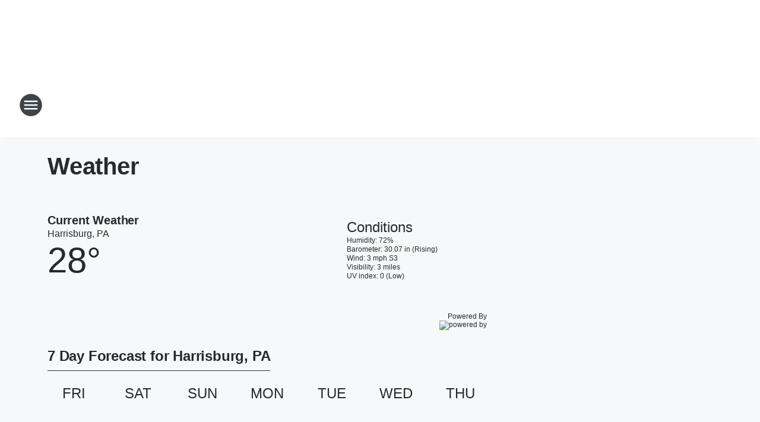

--- FILE ---
content_type: text/html; charset=utf-8
request_url: https://foxsports1460.iheart.com/weather/
body_size: 112751
content:
<!DOCTYPE html>
        <html lang="en" dir="ltr">
            <head>
                <meta charset="UTF-8">
                <meta name="viewport" content="width=device-width, initial-scale=1.0">
                
                <style>:root{--color-white:#fff;--color-black:#000;--color-red:red;--color-brand-red:#c6002b;--color-brand-grey:#939697;--palette-red-600:#c6002b;--palette-red-500:#cd212e;--palette-red-400:#e22c3a;--palette-red-300:#f4747c;--palette-red-200:#f79096;--palette-red-100:#f4adb1;--palette-orange-600:#fb6825;--palette-orange-500:#fc833e;--palette-orange-400:#fc9e65;--palette-orange-300:#fdb990;--palette-orange-200:#fdd5bb;--palette-orange-100:#fef1e8;--palette-yellow-600:#fcba38;--palette-yellow-500:#fdc64c;--palette-yellow-400:#fdd36f;--palette-yellow-300:#fddf96;--palette-yellow-200:#feecbf;--palette-yellow-100:#fff8e9;--palette-green-600:#46815a;--palette-green-500:#62aa7b;--palette-green-400:#78d297;--palette-green-300:#8bdea7;--palette-green-200:#9ce2b4;--palette-green-100:#ace7c0;--palette-blue-600:#0055b7;--palette-blue-500:#509da7;--palette-blue-400:#60bac6;--palette-blue-300:#68c8d5;--palette-blue-200:#84dae5;--palette-blue-100:#a3e2eb;--palette-purple-600:#793cb7;--palette-purple-500:#8d5bcd;--palette-purple-400:#a071dc;--palette-purple-300:#a586e5;--palette-purple-200:#b895f2;--palette-purple-100:#c7a3f5;--palette-grey-600:#27292d;--palette-grey-600-rgb:39,41,45;--palette-grey-500:#3f4447;--palette-grey-500-rgb:63,68,71;--palette-grey-400:#717277;--palette-grey-400-rgb:113,114,119;--palette-grey-300:#a9afb2;--palette-grey-300-rgb:169,175,178;--palette-grey-250:#dadfe3;--palette-grey-250-rgb:218,223,227;--palette-grey-200:#e6eaed;--palette-grey-200-rgb:230,234,237;--palette-grey-150:#edf1f3;--palette-grey-150-rgb:237,241,243;--palette-grey-100:#f6f8f9;--palette-grey-100-rgb:246,248,249;--accent-color:var(--palette-grey-600);--station-accent-background:var(--palette-grey-600);--station-accent-background-overlay:var(--accent-color);--station-accent-foreground:var(--color-white);--station-font-family:"Segoe UI",Helvetica,Arial,sans-serif,"Apple Color Emoji","Segoe UI Emoji","Segoe UI Symbol";--body-bgcolor:var(--palette-grey-100);--body-font-family:var(--station-font-family);--body-font-size:1.6rem;--body-font-size-2:1.4rem;--body-text-color:var(--palette-grey-600);--secondary-text-color:var(--palette-grey-500);--caption-text-color:var(--palette-grey-400);--default-link-color:var(--palette-grey-600);--default-link-hover-color:var(--palette-grey-500);--station-link-color:var(--accent-color);--station-link-hover-color:var(--default-link-hover-color);--content-min-width:90rem;--content-max-width:128rem;--grid-vertical-spacing:3.2rem;--base-grid-gap:1.6rem;--region-row-gap:var(--grid-vertical-spacing);--grid-gutter-width:1.6rem;--front-matter-grid-column:2;--two-column-grid-template-columns:var(--grid-gutter-width) minmax(28.8rem,1fr) var(--grid-gutter-width);--full-width-grid-template-columns:1fr;--full-width-grid-block-template-columns:var(--grid-gutter-width) minmax(28.8rem,1fr) var(--grid-gutter-width);--site-theme-overlay-opacity:0.25;--site-theme-foreground-color:var(--palette-grey-500);--site-theme-foreground-hover-color:var(--palette-grey-400);--site-theme-background-color:var(--color-white);--text-highlight-background:var(--color-black);--text-highlight-foreground:var(--color-white);--alert-background-color:var(--palette-blue-600);--alert-foreground-color:var(--color-white);--browser-checker-bg-color:var(--palette-grey-400);--browser-checker-text-color:var(--color-black);--eyebrow-text-color:var(--palette-grey-600);--byline-text-color:var(--palette-grey-600);--button-background:var(--palette-grey-600);--button-foreground:var(--color-white);--button-border:none;--button-padding:1.5rem 2.4rem;--button-radius:99.9rem;--button-font-size:1.5rem;--button-font-weight:600;--button-line-height:2rem;--button-shadow:0 0.1rem 0.3rem rgba(0,0,0,.15);--button-hover-background:var(--palette-grey-500);--button-hover-foreground:var(--color-white);--button-hover-shadow:0 0.3rem 0.5rem rgba(0,0,0,.15);--button-hover-border:var(--button-border);--button-active-background:var(--button-background);--button-active-foreground:var(--button-foreground);--button-active-shadow:var(--button-shadow);--button-active-border:var(--button-border);--button-disabled-background:var(--palette-grey-250);--button-disabled-foreground:var(--palette-grey-300);--button-disabled-shadow:none;--button-disabled-border:var(--button-border);--button-secondary-background:transparent;--button-secondary-foreground:var(--palette-grey-600);--button-secondary-border:0.1rem solid var(--palette-grey-600);--button-secondary-hover-background:var(--palette-grey-150);--button-secondary-hover-foreground:var(--button-secondary-foreground);--button-secondary-hover-border:var(--button-secondary-border);--button-secondary-active-background:var(--palette-grey-600);--button-secondary-active-foreground:var(--color-white);--button-secondary-active-border:var(--button-secondary-border);--button-customized-foreground:var(--body-text-color);--button-customized-background:transparent;--button-customized-hover-foreground:var(--body-text-color);--button-customized-hover-background:transparent;--block-theme-foreground-color:var(--body-text-color);--block-theme-background-color:var(--palette-grey-200);--block-theme-background-overlay:transparent;--heading-vertical-margin:2.4rem;--card-heading-color:var(--palette-grey-600);--card-bg-color:var(--color-white);--card-text-primary-color:var(--palette-grey-600);--card-text-secondary-color:var(--palette-grey-500);--tabs-text-default-color:var(--palette-grey-500);--tabs-text-active-color:var(--palette-grey-600);--fader-bg-color:var(--palette-grey-200);--fader-width:3.2rem;--fader-gradient:linear-gradient(to right,rgba(var(--palette-grey-200-rgb),0) 0%,var(--palette-grey-200) 90%);--viewmore-text-color:var(--palette-grey-600);--heading-text-color:var(--body-text-color);--container-max-width:128rem;--container-horizontal-margin:1.6rem;--container-block-vertical-margin:1.6rem;--container-width:calc(100vw - var(--container-horizontal-margin)*2);--container-block-width:var(--container-width);--navigation-zindex:999;--playerbar-zindex:9;--legalnotice-zindex:10;--modal-zindex:1000;--heading-font-weight:900;--heading-margin-default:0;--heading-1-font-size:3.2rem;--heading-1-line-height:3.6rem;--heading-2-font-size:2.4rem;--heading-2-line-height:2.8rem;--heading-3-font-size:2.4rem;--heading-3-line-height:2.8rem;--heading-4-font-size:1.8rem;--heading-4-line-height:2.2rem;--heading-5-font-size:1.6rem;--heading-5-line-height:2rem;--heading-6-font-size:1.4rem;--heading-6-line-height:1.6rem;--elevation-1:0 0.1rem 0.3rem rgba(0,0,0,.15);--elevation-4:0 0.3rem 0.5rem rgba(0,0,0,.15);--elevation-6:0 0.5rem 0.8rem rgba(0,0,0,.15);--elevation-8:0 0.8rem 2.4rem rgba(0,0,0,.15);--elevation-up:0 -0.1rem 0.3rem -0.3rem #000;--elevation-down:0 0.1rem 0.3rem -0.3rem #000;--weather-icon-color:var(--color-white);--arrow-icon-color:var(--color-white);--icon-default-width:2.4rem;--icon-default-height:2.4rem;--icon-primary-color:var(--palette-grey-500);--icon-secondary-color:var(--color-white);--icon-primary-hover-color:var(--palette-grey-400);--icon-secondary-hover-color:var(--color-white);--search-input-foreground:var(--palette-grey-600);--search-input-background:transparent;--search-container-background:var(--color-white);--search-input-placeholder:var(--palette-grey-400);--template-grid-height:100%}@media screen and (min-width:768px){:root{--max-gutter:calc((100% - var(--container-max-width))/2);--grid-gutter-width:minmax(2rem,var(--max-gutter));--base-grid-gap:3.2rem;--two-column-grid-template-columns:var(--grid-gutter-width) minmax(32rem,60rem) minmax(32rem,38rem) var(--grid-gutter-width)}}@media screen and (min-width:1060px){:root{--grid-gutter-width:minmax(8rem,var(--max-gutter));--two-column-grid-template-columns:var(--grid-gutter-width) minmax(52rem,90rem) 38rem var(--grid-gutter-width);--full-width-grid-block-template-columns:var(--grid-gutter-width) minmax(90rem,1fr) var(--grid-gutter-width);--container-horizontal-margin:8rem;--container-block-vertical-margin:3.2rem;--heading-1-font-size:4rem;--heading-1-line-height:4.8rem;--heading-2-font-size:3.2rem;--heading-2-line-height:3.6rem}}body.theme-night{--site-theme-foreground-color:var(--palette-grey-100);--site-theme-foreground-hover-color:var(--palette-grey-300);--site-theme-background-color:var(--color-black);--alert-background-color:var(--color-white);--alert-foreground-color:var(--color-black);--search-input-foreground:var(--site-theme-foreground-color);--search-container-background:var(--site-theme-background-color);--search-input-placeholder:var(--site-theme-foreground-hover-color);--station-accent-background:var(--color-white);--station-accent-background-overlay:var(--accent-color);--station-accent-foreground:var(--color-black);--block-theme-background-color:var(--palette-grey-600);--block-theme-background-overlay:var(--accent-color);--block-theme-foreground-color:var(--color-white)}body.theme-night .themed-block{--tabs-text-default-color:var(--palette-grey-100);--tabs-text-active-color:var(--palette-grey-200);--card-text-primary-color:var(--block-theme-foreground-color);--card-text-secondary-color:var(--block-theme-foreground-color);--viewmore-text-color:var(--block-theme-foreground-color);--icon-primary-color:var(--block-theme-foreground-color);--heading-text-color:var(--block-theme-foreground-color);--default-link-color:var(--block-theme-foreground-color);--body-text-color:var(--block-theme-foreground-color);--fader-gradient:none;--eyebrow-text-color:var(--block-theme-foreground-color);--button-background:var(--color-white);--button-foreground:var(--palette-grey-600);--button-border:none;--button-hover-background:var(--palette-grey-100);--button-hover-foreground:var(--palette-grey-600);--button-active-background:var(--button-hover-background);--button-active-foreground:var(--button-hover-foreground);--button-disabled-background:var(--palette-grey-400);--button-disabled-foreground:var(--palette-grey-300);--button-secondary-background:transparent;--button-secondary-foreground:var(--color-white);--button-secondary-border:0.1rem solid var(--palette-grey-100);--button-secondary-hover-background:var(--palette-grey-100);--button-secondary-hover-foreground:var(--palette-grey-600);--button-secondary-hover-border:var(--button-secondary-border);--button-secondary-active-background:var(--color-white);--button-secondary-active-foreground:var(--palette-grey-600);--button-secondary-active-border:var(--button-secondary-border)}body.template-coast{--accent-color:var(--palette-grey-100);--body-bgcolor:var(--color-black);--body-text-color:var(--color-white);--card-heading-color:var(--color-white);--card-bg-color:transparent;--card-text-primary-color:var(--color-white);--card-text-secondary-color:var(--palette-grey-100);--heading-text-color:var(--body-text-color);--tabs-text-default-color:var(--color-white);--tabs-text-active-color:var(--palette-grey-100);--button-customized-foreground:var(--default-link-color);--button-customized-hover-foreground:var(--default-link-hover-color)}.card-title{font-size:var(--heading-4-font-size);font-weight:var(--heading-font-weight);line-height:var(--heading-4-line-height)}.alerts:not(:empty),.themed-block{background-color:var(--block-theme-background-color);max-width:none;position:relative}.theme-night .alerts:not(:empty)>*,.theme-night .themed-block>*{position:relative;z-index:1}.theme-night .alerts:not(:empty):before,.theme-night .themed-block:before{background-color:var(--block-theme-background-overlay);content:"";display:inline-flex;height:100%;left:0;opacity:var(--site-theme-overlay-opacity);position:absolute;top:0;width:100%;z-index:0}.subheading{color:var(--secondary-text-color)}.caption{color:var(--caption-text-color)}.scroll-blocker{background-color:rgba(0,0,0,.7);height:100vh;left:0;opacity:0;position:fixed;top:0;transition:visibility 0s ease-in-out,opacity .3s;visibility:hidden;width:100%;z-index:10}.no-content{display:none}.hidden{display:none!important}.search-button{background-color:transparent;border:none;cursor:pointer;line-height:0;margin:0;padding:0}.search-button svg .primary-path{fill:var(--icon-primary-color)}.search-button:active svg .primary-path,.search-button:hover svg .primary-path{fill:var(--icon-primary-hover-color)}.text-default{color:var(--palette-grey-500)}.text-headline{color:var(--palette-grey-600)}.text-caption{color:var(--palette-grey-400)}.text-on-dark{color:#fff}.text-on-light{color:var(--palette-grey-500)}.text-inactive{color:var(--palette-grey-300)}.text-link{color:var(--palette-red-400)}.bg-default{background-color:var(--palette-grey-100)}.bg-light{background-color:#fff}.bg-dark{background-color:var(--palette-grey-600)}.bg-inactive{background-color:var(--palette-grey-300)}.bg-selected{background-color:var(--palette-red-400)}.border-default{border-color:var(--palette-grey-300)}.border-neutral-light{border-color:var(--palette-grey-200)}.border-neutral-dark{border-color:var(--palette-grey-400)}.border-dark{border-color:var(--palette-grey-500)}.card{box-shadow:var(--elevation-1)}.card:hover{box-shadow:var(--elevation-4)}.menu{box-shadow:var(--elevation-6)}.dialog{box-shadow:var(--elevation-8)}.elevation-01,.navigation-bar{box-shadow:var(--elevation-1)}.elevation-01,.elevation-04{border-radius:.6rem}.elevation-04{box-shadow:var(--elevation-4)}.elevation-06{border-radius:.6rem;box-shadow:var(--elevation-6)}.elevation-08{border-radius:.6rem;box-shadow:var(--elevation-8)}.elevation-up{border-radius:.6rem;box-shadow:var(--elevation-up)}.img-responsive{height:auto;max-width:100%}.warning-text{background:var(--palette-yellow-300);border-radius:.6rem;box-shadow:0 .4rem .4rem rgba(0,0,0,.1);color:var(--palette-grey-600);display:flex;font-size:1.6rem;font-weight:400;gap:.8rem;padding:1.6rem;width:100%}.warning-text:before{content:url("data:image/svg+xml;utf8,<svg xmlns='http://www.w3.org/2000/svg' fill='brown'><path d='M11.777.465a.882.882 0 00-1.554 0L.122 18.605C-.224 19.225.208 20 .899 20H21.1c.691 0 1.123-.775.777-1.395L11.777.465zM11 12.5c-.55 0-1-.45-1-1v-4c0-.55.45-1 1-1s1 .45 1 1v4c0 .55-.45 1-1 1zm0 4a1 1 0 110-2 1 1 0 010 2z' /></svg>");display:block;height:2rem;width:2.2rem}.fader{position:relative}.fader:after{background:var(--fader-gradient);content:"";display:inline-block;height:100%;position:absolute;right:-.1rem;top:-.1rem;width:var(--fader-width)}.fader .fade{display:none}.alerts:not(:empty){margin-bottom:-.1rem;padding:2.4rem 0}hr.divider{background-color:var(--palette-grey-300);border:none;height:.1rem;margin:0}hr.dark{background:var(--palette-grey-400)}html{font-size:10px;margin:0;max-width:100vw;padding:0;width:100%}html *{box-sizing:border-box}@-moz-document url-prefix(){body{font-weight:lighter}}body{background-color:var(--body-bgcolor);color:var(--body-text-color);font-family:var(--body-font-family);font-size:var(--body-font-size);margin:0;overflow:hidden;overflow-anchor:none;padding:0;position:relative;width:100%}body.no-scroll{height:100vh;overflow:hidden}body.no-scroll .scroll-blocker{opacity:1;visibility:visible}a{color:var(--default-link-color)}a.next-page{height:.1rem;visibility:hidden}h1,h2,h3,h4,h5,h6{color:var(--heading-text-color);font-weight:var(--heading-font-weight);margin:var(--heading-margin-default)}h1,h2,h3,h4{letter-spacing:-.02rem}h1{font-size:var(--heading-1-font-size);line-height:var(--heading-1-line-height)}h2{font-size:var(--heading-2-font-size);line-height:var(--heading-2-line-height)}h3{font-size:var(--heading-3-font-size);line-height:var(--heading-3-line-height)}h4{font-size:var(--heading-4-font-size);line-height:var(--heading-4-line-height)}h5{font-size:var(--heading-5-font-size);line-height:var(--heading-5-line-height)}h6{font-size:var(--heading-6-font-size);line-height:var(--heading-6-line-height)}figure{margin:0 auto}[type=email],[type=number],[type=password],input[type=text]{background:#fff;border:.1rem solid #717277;border-radius:.6rem}.tabbed-item:focus{background-color:#ff0!important;outline:.2rem dashed red!important}button{font-family:var(--body-font-family)}svg .primary-path{fill:var(--icon-primary-color)}svg .secondary-path{fill:var(--icon-secondary-color)}::selection{background-color:var(--text-highlight-background);color:var(--text-highlight-foreground)}@media print{@page{size:A4 portrait;margin:1cm}::-webkit-scrollbar{display:none}body{background:#fff!important;color:#000;font:13pt Georgia,Times New Roman,Times,serif;line-height:1.3;margin:0}#app{display:block;height:100%;width:auto}h1{font-size:24pt}h2,h3,h4{font-size:14pt;margin-top:2.5rem}h1,h2,h3,h4,h5,h6{page-break-after:avoid}a,blockquote,h1,h2,h3,h4,h5,h6,img,p{page-break-inside:avoid}img{page-break-after:avoid}pre,table{page-break-inside:avoid}a,a:link,a:visited{background:transparent;color:#520;font-weight:700;text-align:left;text-decoration:underline}a[href^="#"]{font-weight:400;text-decoration:none}a:after>img,article a[href^="#"]:after{content:""}address,blockquote,dd,dt,li,p{font-size:100%}ol,ul{list-style:square;margin-bottom:20pt;margin-left:18pt}li{line-height:1.6em}.component-site-header{display:block;position:relative}.component-site-header .main-header-items{display:block;width:100%}iframe{height:0!important;line-height:0pt!important;overflow:hidden!important;white-space:nowrap;width:0!important}.component-ad-unit,.component-pushdown,.component-recommendation,.component-social-network-icons,.footer-national-links,.lower-footer-national-links,.nav-toggler,.search-user-container,.share-icons,iframe,nav{display:none}}.component-app{background-color:pink;display:flex;flex-direction:column}.template-grid{display:grid;grid-template-areas:"router-outlet" "player-bar";grid-template-columns:1fr;grid-template-rows:1fr auto;height:100vh;height:var(--template-grid-height);overflow:hidden}.template-grid>.component-routes{grid-area:router-outlet;overflow:auto}.template-grid>.ihr-player-bar{grid-area:player-bar}
/*# sourceMappingURL=local-critical-style.5a54a2ee878d2c1e77ca.css.map*/</style>
                <link rel="preconnect" href="https://static.inferno.iheart.com" data-reactroot=""/><link rel="preconnect" href="https://i.iheart.com" data-reactroot=""/><link rel="preconnect" href="https://webapi.radioedit.iheart.com" data-reactroot=""/><link rel="preconnect" href="https://us.api.iheart.com" data-reactroot=""/><link rel="preconnect" href="https://https://cdn.cookielaw.org" data-reactroot=""/><link rel="preconnect" href="https://www.iheart.com" data-reactroot=""/><link rel="dns-prefetch" href="https://static.inferno.iheart.com" data-reactroot=""/><link rel="preload" href="https://cdn.cookielaw.org/consent/7d044e9d-e966-4b73-b448-a29d06f71027/otSDKStub.js" as="script" data-reactroot=""/><link rel="preload" href="https://cdn.cookielaw.org/opt-out/otCCPAiab.js" as="script" data-reactroot=""/>
                
                <link data-chunk="bundle" rel="stylesheet" href="https://static.inferno.iheart.com/inferno/styles/bundle.ae0ba735483751a796dd.css">
<link data-chunk="local" rel="stylesheet" href="https://static.inferno.iheart.com/inferno/styles/local.bc06f128f534d4a5d747.css">
<link data-chunk="core-page-blocks-datasource-DatasourceLoader-component" rel="stylesheet" href="https://static.inferno.iheart.com/inferno/styles/core-page-blocks-datasource-DatasourceLoader-component.ed118ca85e0cefc658b6.css">
<link data-chunk="Datasource-component" rel="stylesheet" href="https://static.inferno.iheart.com/inferno/styles/Datasource-component.a1eb25fbdc158e499608.css">
<link data-chunk="Heading-component" rel="stylesheet" href="https://static.inferno.iheart.com/inferno/styles/Heading-component.d79a5c95e6ef67a97bca.css">
<link data-chunk="Grid-component" rel="stylesheet" href="https://static.inferno.iheart.com/inferno/styles/Grid-component.9e05f3f8fa0e6b993347.css">
<link data-chunk="components-tiles-ContentTile-component" rel="stylesheet" href="https://static.inferno.iheart.com/inferno/styles/components-tiles-ContentTile-component.a5e9ee6f3bc07a62d945.css">
<link data-chunk="LoadMoreFromCursor-component" rel="stylesheet" href="https://static.inferno.iheart.com/inferno/styles/LoadMoreFromCursor-component.4a7a0f66bc2d890b3034.css">
<link data-chunk="Weather-component" rel="stylesheet" href="https://static.inferno.iheart.com/inferno/styles/Weather-component.921ba26a2101071b6d0c.css">
                <style data-reactroot="">:root {
        --station-font-family: "Roboto","Segoe UI",Helvetica,Arial,sans-serif,"Apple Color Emoji","Segoe UI Emoji","Segoe UI Symbol";
        --gradient-start: hsl(209,95.5%,4.300000000000001%);
        --gradient-stop: hsl(209,95.5%,-1.6999999999999993%);
        
                --accent-color: #022e56;
            
        
             --darkFooterColor: hsl(209,95.5%,2.3000000000000007%);
             
        --premiere-footer-dark-color:var(--darkFooterColor);
    }</style>
                
                <title data-rh="true">Harrisburg, PA Weather | FOX Sports 1460 Harrisburg</title>
                <link data-rh="true" rel="shortcut icon" type="" title="" href="https://i.iheart.com/v3/re/new_assets/5e70e052846e572bb8249655?ops=gravity(%22center%22),contain(32,32),quality(65)"/><link data-rh="true" rel="apple-touch-icon" type="" title="" href="https://i.iheart.com/v3/re/new_assets/5e70e052846e572bb8249655?ops=new(),flood(%22white%22),swap(),merge(%22over%22),gravity(%22center%22),contain(167,167),quality(80),format(%22png%22)"/><link data-rh="true" rel="image_src" type="" title="" href="https://i.iheart.com/v3/re/new_assets/5e70e052846e572bb8249655?ops=gravity(%22center%22),contain(1200,675),quality(65)"/><link data-rh="true" rel="canonical" type="" title="" href="https://foxsports1460.iheart.com/weather/"/>
                <meta data-rh="true" property="og:locale" content="en_us"/><meta data-rh="true" name="msapplication-TileColor" content="#fff"/><meta data-rh="true" name="msvalidate.01" content="E98E323249F89ACF6294F958692E230B"/><meta data-rh="true" name="format-detection" content="telephone=no"/><meta data-rh="true" name="theme-color" content="#022e56"/><meta data-rh="true" property="og:title" content="Harrisburg, PA Weather | FOX Sports 1460 Harrisburg"/><meta data-rh="true" property="twitter:title" content="Harrisburg, PA Weather | FOX Sports 1460 Harrisburg"/><meta data-rh="true" itemprop="name" content="Harrisburg, PA Weather | FOX Sports 1460 Harrisburg"/><meta data-rh="true" name="description" content="Get the latest weather conditions and forecast for Harrisburg, PA"/><meta data-rh="true" property="og:description" content="Get the latest weather conditions and forecast for Harrisburg, PA"/><meta data-rh="true" property="twitter:description" content="Get the latest weather conditions and forecast for Harrisburg, PA"/><meta data-rh="true" itemprop="description" content="Get the latest weather conditions and forecast for Harrisburg, PA"/><meta data-rh="true" name="keywords" content="weather, forecast, harrisburg, pa"/><meta data-rh="true" property="og:url" content="https://foxsports1460.iheart.com/weather/"/><meta data-rh="true" property="twitter:url" content="https://foxsports1460.iheart.com/weather/"/><meta data-rh="true" itemprop="url" content="https://foxsports1460.iheart.com/weather/"/><meta data-rh="true" name="thumbnail" content="https://i.iheart.com/v3/re/new_assets/5e70e052846e572bb8249655?ops=gravity(%22center%22),contain(1200,675),quality(65)"/><meta data-rh="true" property="og:image" content="https://i.iheart.com/v3/re/new_assets/5e70e052846e572bb8249655?ops=gravity(%22center%22),contain(1200,675),quality(65)"/><meta data-rh="true" property="og:image:width" content="1200"/><meta data-rh="true" property="og:image:height" content="675"/><meta data-rh="true" property="twitter:image" content="https://i.iheart.com/v3/re/new_assets/5e70e052846e572bb8249655?ops=gravity(%22center%22),contain(1200,675),quality(65)"/><meta data-rh="true" itemprop="image" content="https://i.iheart.com/v3/re/new_assets/5e70e052846e572bb8249655?ops=gravity(%22center%22),contain(1200,675),quality(65)"/><meta data-rh="true" name="msapplication-TileImage" content="https://i.iheart.com/v3/re/new_assets/5e70e052846e572bb8249655?ops=gravity(%22center%22),contain(1200,675),quality(65)"/><meta data-rh="true" property="twitter:card" content="Summary"/><meta data-rh="true" property="twitter:site" content="@foxsports1460am"/><meta data-rh="true" property="twitter:creator" content="@foxsports1460am"/><meta data-rh="true" property="twitter:domain" content="foxsports1460.iheart.com"/><meta data-rh="true" property="og:site_name" content="FOX Sports 1460 Harrisburg"/><meta data-rh="true" name="application-name" content="FOX Sports 1460 Harrisburg"/><meta data-rh="true" property="fb:app_id" content="322709084446553"/><meta data-rh="true" name="google-site-verification" content="p2FWrUKxtwBmQgHV4CjD80oKdZZBjmMNByoWvZMsYso"/>
                
            </head>
            <body class="theme-light template-default">
                <div id="app"><div class="component-template template-grid" data-reactroot=""><div class="component-routes"><div class="component-pushdown"><div tabindex="-1" class="component-ad-unit lazy-load" data-position="3330" data-split="50" id="dfp-ad-3330-ad:top-leaderboard"></div></div><header class="component-site-header"><section class="main-header-items"><button aria-label="Open Site Navigation" class="nav-toggler" tabindex="0"><svg tabindex="-1" focusable="false" class="svg-icon icon-hamburger" width="32px" height="32px" viewBox="0 0 32 32" fill="none" xmlns="http://www.w3.org/2000/svg"><circle cx="16" cy="16" r="15" fill="none" stroke="none" stroke-width="2"></circle><path fill-rule="evenodd" clip-rule="evenodd" tabindex="-1" class="primary-path" fill="none" d="M7 22h18v-2H7v2zm0-5h18v-2H7v2zm0-7v2h18v-2H7z"></path></svg></button><nav class="" tabindex="-1" aria-hidden="true" aria-label="Primary Site Navigation" id="component-site-nav"><header class="navbar-header"><figure class="component-station-logo"><a aria-label="Station Link" tabindex="0" href="/"><img src="https://i.iheart.com/v3/re/new_assets/5e70e052846e572bb8249655?ops=gravity(%22center%22),contain(180,60)&amp;quality=80" data-src="https://i.iheart.com/v3/re/new_assets/5e70e052846e572bb8249655?ops=gravity(%22center%22),contain(180,60)&amp;quality=80" data-srcset="https://i.iheart.com/v3/re/new_assets/5e70e052846e572bb8249655?ops=gravity(%22center%22),contain(180,60)&amp;quality=80 1x,https://i.iheart.com/v3/re/new_assets/5e70e052846e572bb8249655?ops=gravity(%22center%22),contain(360,120)&amp;quality=80 2x" sizes="" alt="FOX Sports 1460 Harrisburg - Harrisburg - All Sports. All The Time." class="lazyload" srcSet="https://i.iheart.com/v3/re/new_assets/5e70e052846e572bb8249655?ops=gravity(%22center%22),contain(180,60)&amp;quality=80 1x,https://i.iheart.com/v3/re/new_assets/5e70e052846e572bb8249655?ops=gravity(%22center%22),contain(360,120)&amp;quality=80 2x" width="180" height="60"/></a></figure><button class="CloseButton-module_close_4S+oa undefined" aria-label="Close Site Navigation" tabindex="0"><svg class="svg-icon icon-close" focusable="false" tabindex="-1" aria-hidden="true" width="24" height="24" viewBox="0 0 24 24" fill="none" xmlns="http://www.w3.org/2000/svg"><path aria-hidden="true" focusable="false" tabindex="-1" class="primary-path" d="M18.3 5.70997C17.91 5.31997 17.28 5.31997 16.89 5.70997L12 10.59L7.10997 5.69997C6.71997 5.30997 6.08997 5.30997 5.69997 5.69997C5.30997 6.08997 5.30997 6.71997 5.69997 7.10997L10.59 12L5.69997 16.89C5.30997 17.28 5.30997 17.91 5.69997 18.3C6.08997 18.69 6.71997 18.69 7.10997 18.3L12 13.41L16.89 18.3C17.28 18.69 17.91 18.69 18.3 18.3C18.69 17.91 18.69 17.28 18.3 16.89L13.41 12L18.3 7.10997C18.68 6.72997 18.68 6.08997 18.3 5.70997Z" fill="#3F4447"></path></svg></button></header><hr class="divider"/><section class="nav-inner-wrapper"><ul style="max-height:calc(100vh - 100px)" class="menu-container main-nav"><li class="menu-top-label"><button aria-label="Listen" class="button-text" tabindex="0"><span class="menu-label">Listen</span></button></li><li data-testid="menu-top-label" class="menu-top-label menu-toggler"><button aria-label="Toggle Menu for On-Air" class="button-text" tabindex="0"><span class="menu-label">On-Air</span><svg tabindex="-1" focusable="false" class="svg-icon icon-expand" width="24" height="24" viewBox="0 0 24 24" fill="none" xmlns="http://www.w3.org/2000/svg"><path class="primary-path" tabindex="-1" d="M15.88 9.29006L12 13.1701L8.11998 9.29006C7.72998 8.90006 7.09998 8.90006 6.70998 9.29006C6.31998 9.68006 6.31998 10.3101 6.70998 10.7001L11.3 15.2901C11.69 15.6801 12.32 15.6801 12.71 15.2901L17.3 10.7001C17.69 10.3101 17.69 9.68006 17.3 9.29006C16.91 8.91006 16.27 8.90006 15.88 9.29006Z"></path></svg></button><ul class="submenu-container" aria-hidden="true"><li><a aria-label="2 Pros and a Cup of Joe" tabindex="0" href="/featured/2-pros-and-a-cup-of-joe/">2 Pros and a Cup of Joe</a></li><li><a aria-label="The Dan Patrick Show" tabindex="0" href="/featured/the-dan-patrick-show/">The Dan Patrick Show</a></li><li><a aria-label="The Doug Gottlieb Show" tabindex="0" href="/featured/the-doug-gottlieb-show/">The Doug Gottlieb Show</a></li><li><a aria-label="Straight Outta Vegas with RJ Bell" tabindex="0" href="/featured/straight-outta-vegas-with-rj-bell/">Straight Outta Vegas with RJ Bell</a></li><li><a aria-label="The Odd Couple with Chris Broussard &amp; Rob Parker" tabindex="0" href="/featured/the-odd-couple-with-rob-parker-kelvin-washington/">The Odd Couple with Chris Broussard &amp; Rob Parker</a></li><li><a aria-label="The Jason Smith Show with Mike Harmon" tabindex="0" href="/featured/the-jason-smith-show/">The Jason Smith Show with Mike Harmon</a></li><li><a aria-label="The Ben Maller Show" tabindex="0" href="/featured/the-ben-maller-show/">The Ben Maller Show</a></li><li><a href="https://www.iheart.com/podcast/498-insight-with-sylvia-maus-28240911/" target="_blank" rel="noopener" aria-label="Insight With Sylvia Maus">Insight With Sylvia Maus</a></li><li><a aria-label="Podcast Listing" tabindex="0" href="/podcasts/">Podcast Listing</a></li></ul></li><li data-testid="menu-top-label" class="menu-top-label menu-toggler"><button aria-label="Toggle Menu for Sports" class="button-text" tabindex="0"><span class="menu-label">Sports</span><svg tabindex="-1" focusable="false" class="svg-icon icon-expand" width="24" height="24" viewBox="0 0 24 24" fill="none" xmlns="http://www.w3.org/2000/svg"><path class="primary-path" tabindex="-1" d="M15.88 9.29006L12 13.1701L8.11998 9.29006C7.72998 8.90006 7.09998 8.90006 6.70998 9.29006C6.31998 9.68006 6.31998 10.3101 6.70998 10.7001L11.3 15.2901C11.69 15.6801 12.32 15.6801 12.71 15.2901L17.3 10.7001C17.69 10.3101 17.69 9.68006 17.3 9.29006C16.91 8.91006 16.27 8.90006 15.88 9.29006Z"></path></svg></button><ul class="submenu-container" aria-hidden="true"><li><a aria-label="Sports News" tabindex="0" href="/topic/sports/">Sports News</a></li><li><a aria-label="Old Barn Hockey Show" tabindex="0" href="/content/old-barn-hockey-show/">Old Barn Hockey Show</a></li><li><a href="https://www.iheart.com/podcast/1248-bishop-mcdevitt-football-101171835/" target="_self" aria-label="Bishop McDevitt Football">Bishop McDevitt Football</a></li></ul></li><li data-testid="menu-top-label" class="menu-top-label menu-toggler"><button aria-label="Toggle Menu for Features" class="button-text" tabindex="0"><span class="menu-label">Features</span><svg tabindex="-1" focusable="false" class="svg-icon icon-expand" width="24" height="24" viewBox="0 0 24 24" fill="none" xmlns="http://www.w3.org/2000/svg"><path class="primary-path" tabindex="-1" d="M15.88 9.29006L12 13.1701L8.11998 9.29006C7.72998 8.90006 7.09998 8.90006 6.70998 9.29006C6.31998 9.68006 6.31998 10.3101 6.70998 10.7001L11.3 15.2901C11.69 15.6801 12.32 15.6801 12.71 15.2901L17.3 10.7001C17.69 10.3101 17.69 9.68006 17.3 9.29006C16.91 8.91006 16.27 8.90006 15.88 9.29006Z"></path></svg></button><ul class="submenu-container" aria-hidden="true"><li><a aria-label="Event Calendars" tabindex="0" href="/calendar/">Event Calendars</a></li><li><a aria-label="Stormwatch" tabindex="0" href="/weather/">Stormwatch</a></li><li><a aria-label="iHeartCommunities Central PA" tabindex="0" href="/featured/iheart-central-pa-community/">iHeartCommunities Central PA</a></li><li><a href="https://lpaihm.incentrev.com/category/local" target="_blank" rel="noopener" aria-label="Central PA 1/2 Off Deals">Central PA 1/2 Off Deals</a></li><li><a aria-label="iHeartRadio" tabindex="0" href="/apps/">iHeartRadio</a></li><li><a href="https://help.iheart.com/hc/en-us" target="_blank" rel="noopener" aria-label="iHeartRadio Help">iHeartRadio Help</a></li></ul></li><li class="menu-top-label menu-toggler"><button aria-label="Toggle Menu for Contests &amp; Promotions" class="button-text" tabindex="0"><span class="menu-label">Contests &amp; Promotions</span><svg tabindex="-1" focusable="false" class="svg-icon icon-expand" width="24" height="24" viewBox="0 0 24 24" fill="none" xmlns="http://www.w3.org/2000/svg"><path class="primary-path" tabindex="-1" d="M15.88 9.29006L12 13.1701L8.11998 9.29006C7.72998 8.90006 7.09998 8.90006 6.70998 9.29006C6.31998 9.68006 6.31998 10.3101 6.70998 10.7001L11.3 15.2901C11.69 15.6801 12.32 15.6801 12.71 15.2901L17.3 10.7001C17.69 10.3101 17.69 9.68006 17.3 9.29006C16.91 8.91006 16.27 8.90006 15.88 9.29006Z"></path></svg></button><ul class="submenu-container" aria-hidden="true"><li><a href="https://www.donorschoose.org/iheartradio" target="_blank" rel="noopener" aria-label="Give Your Favorite Teacher A Chance To Win $5,000 In Classroom Supplies!">Give Your Favorite Teacher A Chance To Win $5,000 In Classroom Supplies!</a></li><li><a href="https://www.iheartradiobroadway.com/featured/iheart-amda/" target="_blank" rel="noopener" aria-label="Win A Full-Tuition Scholarship To AMDA College Of The Performing Arts!">Win A Full-Tuition Scholarship To AMDA College Of The Performing Arts!</a></li><li><a aria-label="Listen to Win $1,000" tabindex="0" href="/promotions/listen-to-win-1000-1843218/">Listen to Win $1,000</a></li><li><a aria-label="Register to win PA Auto Show Tickets!" tabindex="0" href="/promotions/register-to-win-pa-auto-show-1848147/">Register to win PA Auto Show Tickets!</a></li><li><a aria-label="All Contests &amp; Promotions" tabindex="0" href="/promotions/">All Contests &amp; Promotions</a></li><li><a aria-label="Contest Rules" tabindex="0" href="/rules/">Contest Rules</a></li></ul></li><li class="menu-top-label"><a tabindex="0" href="/contact/">Contact</a></li><li class="menu-top-label"><a tabindex="0" href="/newsletter/">Newsletter</a></li><li class="menu-top-label"><a tabindex="0" href="/advertise/">Advertise on FOX Sports 1460 Harrisburg</a></li><li class="menu-top-label"><a href="tel:1-844-844-iHeart">1-844-844-iHeart</a></li><ul class="component-social-icons"><li class="icon-container"><a href="//www.facebook.com/foxsports1460" aria-label="Visit us on facebook" target="_blank" rel="noopener"><svg tabindex="-1" focusable="false" class="svg-icon icon-facebook" width="24" height="24" viewBox="0 0 24 24" xmlns="http://www.w3.org/2000/svg" fill="none"><path class="primary-path" tabindex="-1" d="M21 12C21 7.02891 16.9711 3 12 3C7.02891 3 3 7.02891 3 12C3 16.493 6.29062 20.216 10.5938 20.891V14.6016H8.30859V12H10.5938V10.0172C10.5938 7.76191 11.9367 6.51562 13.9934 6.51562C14.9777 6.51562 16.0078 6.69141 16.0078 6.69141V8.90625H14.8723C13.7543 8.90625 13.4062 9.60059 13.4062 10.3125V12H15.9023L15.5033 14.6016H13.4062V20.891C17.7094 20.216 21 16.493 21 12Z" fill="#27292D"></path><path class="secondary-path" tabindex="-1" d="M15.5033 14.6016L15.9023 12H13.4062V10.3125C13.4062 9.60059 13.7543 8.90625 14.8723 8.90625H16.0078V6.69141C16.0078 6.69141 14.9777 6.51562 13.9934 6.51562C11.9367 6.51562 10.5938 7.76191 10.5938 10.0172V12H8.30859V14.6016H10.5938V20.891C11.0525 20.9631 11.5219 21 12 21C12.4781 21 12.9475 20.9631 13.4062 20.891V14.6016H15.5033Z" fill="white"></path></svg></a></li><li class="icon-container"><a href="//www.x.com/foxsports1460am" aria-label="Visit us on X" target="_blank" rel="noopener"><svg tabindex="-1" focusable="false" class="svg-icon icon-twitter" xmlns="http://www.w3.org/2000/svg" width="24" height="24" viewBox="0 0 24 24" fill="none"><path class="primary-path" d="M13.7124 10.6218L20.4133 3H18.8254L13.0071 9.61788L8.35992 3H3L10.0274 13.0074L3 21H4.58799L10.7324 14.0113L15.6401 21H21L13.7124 10.6218ZM11.5375 13.0956L10.8255 12.0991L5.16017 4.16971H7.59922L12.1712 10.5689L12.8832 11.5655L18.8262 19.8835H16.3871L11.5375 13.0956Z" fill="#27292D"></path></svg></a></li><li class="icon-container"><a href="//www.instagram.com/FoxSportsHarrisburg" aria-label="Visit us on instagram" target="_blank" rel="noopener"><svg tabindex="-1" focusable="false" class="svg-icon icon-instagram" width="24" height="24" viewBox="0 0 24 24" fill="none" xmlns="http://www.w3.org/2000/svg"><path class="primary-path" tabindex="-1" fill-rule="evenodd" clip-rule="evenodd" d="M12.0001 7.37836C11.086 7.37836 10.1924 7.64941 9.43242 8.15724C8.6724 8.66508 8.08003 9.38688 7.73023 10.2314C7.38043 11.0759 7.28891 12.0051 7.46723 12.9016C7.64556 13.7981 8.08573 14.6216 8.73208 15.268C9.37842 15.9143 10.2019 16.3545 11.0984 16.5328C11.9949 16.7112 12.9242 16.6196 13.7687 16.2698C14.6132 15.92 15.335 15.3277 15.8428 14.5676C16.3506 13.8076 16.6217 12.9141 16.6217 12C16.6217 10.7743 16.1348 9.59873 15.2681 8.732C14.4013 7.86528 13.2258 7.37836 12.0001 7.37836ZM12.0001 15C11.4067 15 10.8267 14.824 10.3334 14.4944C9.84003 14.1647 9.45553 13.6962 9.22847 13.148C9.00141 12.5998 8.94201 11.9966 9.05777 11.4147C9.17353 10.8328 9.45925 10.2982 9.87881 9.87867C10.2984 9.45912 10.8329 9.17341 11.4148 9.05765C11.9968 8.9419 12.6 9.00131 13.1482 9.22838C13.6963 9.45544 14.1649 9.83995 14.4945 10.3333C14.8241 10.8266 15.0001 11.4067 15.0001 12C15.0001 12.7956 14.684 13.5587 14.1214 14.1213C13.5588 14.6839 12.7957 15 12.0001 15Z" fill="#27292D"></path><path class="primary-path" tabindex="-1" d="M17.8842 7.19576C17.8842 7.79222 17.4007 8.27575 16.8042 8.27575C16.2078 8.27575 15.7243 7.79222 15.7243 7.19576C15.7243 6.5993 16.2078 6.11578 16.8042 6.11578C17.4007 6.11578 17.8842 6.5993 17.8842 7.19576Z" fill="#27292D"></path><path class="primary-path" tabindex="-1" fill-rule="evenodd" clip-rule="evenodd" d="M12 3C9.55581 3 9.24921 3.01036 8.28942 3.05416C7.33144 3.09789 6.67723 3.25001 6.10476 3.47251C5.50424 3.69849 4.96024 4.05275 4.51069 4.51058C4.05276 4.9601 3.6984 5.50411 3.47233 6.10466C3.25001 6.67716 3.09789 7.33137 3.05434 8.28935C3.01036 9.24915 3 9.55575 3 12C3 14.4443 3.01036 14.7509 3.05434 15.7107C3.09807 16.6687 3.25019 17.3229 3.47268 17.8953C3.69867 18.4959 4.05293 19.0399 4.51076 19.4894C4.96031 19.9472 5.50431 20.3015 6.10484 20.5275C6.67734 20.75 7.33154 20.9021 8.28949 20.9458C9.24944 20.9896 9.55592 21 12.0002 21C14.4444 21 14.751 20.9896 15.7108 20.9458C16.6688 20.9021 17.323 20.75 17.8955 20.5275C18.4933 20.2963 19.0363 19.9427 19.4896 19.4894C19.9428 19.0362 20.2964 18.4932 20.5276 17.8953C20.7501 17.3228 20.9023 16.6686 20.946 15.7107C20.9898 14.7507 21.0001 14.4443 21.0001 12C21.0001 9.55578 20.9898 9.24915 20.946 8.28935C20.9023 7.33137 20.7501 6.67716 20.5276 6.10469C20.3017 5.50417 19.9474 4.96016 19.4896 4.51062C19.04 4.0527 18.496 3.69836 17.8954 3.47233C17.3229 3.25001 16.6687 3.09789 15.7107 3.05434C14.7509 3.01036 14.4443 3 12 3ZM12 4.62165C14.4031 4.62165 14.6878 4.63084 15.6369 4.67414C16.5144 4.71418 16.9909 4.86077 17.308 4.98402C17.699 5.1283 18.0526 5.35835 18.3429 5.65727C18.6418 5.94757 18.8718 6.30118 19.0161 6.69209C19.1394 7.00923 19.286 7.48577 19.326 8.36326C19.3693 9.31231 19.3785 9.59694 19.3785 12.0001C19.3785 14.4033 19.3693 14.6879 19.326 15.637C19.286 16.5145 19.1393 16.991 19.0161 17.3082C18.8664 17.6963 18.6371 18.0488 18.3429 18.343C18.0487 18.6372 17.6962 18.8665 17.308 19.0162C16.9909 19.1395 16.5144 19.2861 15.6369 19.3261C14.688 19.3694 14.4034 19.3786 12 19.3786C9.59665 19.3786 9.31213 19.3694 8.36316 19.3261C7.48566 19.2861 7.00916 19.1395 6.69199 19.0162C6.30107 18.872 5.94747 18.6419 5.65716 18.343C5.35824 18.0527 5.12819 17.6991 4.98391 17.3082C4.86066 16.991 4.71404 16.5145 4.67403 15.637C4.63073 14.688 4.62155 14.4033 4.62155 12.0001C4.62155 9.59694 4.63073 9.31238 4.67403 8.36326C4.71408 7.48577 4.86066 7.00926 4.98391 6.69209C5.12821 6.30116 5.35828 5.94754 5.65723 5.65723C5.94754 5.35832 6.30115 5.12826 6.69206 4.98398C7.00919 4.86073 7.48574 4.71411 8.36323 4.6741C9.31228 4.6308 9.59683 4.62165 12 4.62165Z" fill="#27292D"></path></svg></a></li></ul></ul></section><footer class="navbar-footer"><form class="search-form" name="search-form" role="search"><section class="search-container"><input type="search" name="keyword" id="search-input-field-nav" aria-label="search text" placeholder="Search" value="" maxLength="250"/><button class="search-button search-submit" aria-label="Search" type="submit"><svg class="svg-icon icon-search" tabindex="-1" width="32px" height="32px" viewBox="0 0 32 32" focusable="false" fill="none" xmlns="http://www.w3.org/2000/svg"><circle class="outline" cx="16" cy="16" r="15" fill="none" stroke="none" stroke-width="2"></circle><path class="primary-path" fill-rule="evenodd" clip-rule="evenodd" d="M18.457 20.343a7.69 7.69 0 111.929-1.591l4.658 5.434a1.25 1.25 0 11-1.898 1.628l-4.69-5.471zm.829-6.652a4.69 4.69 0 11-9.381 0 4.69 4.69 0 019.38 0z" fill="none"></path></svg></button></section></form></footer></nav><figure class="component-station-logo"><a aria-label="Station Link" tabindex="0" href="/"><img src="https://i.iheart.com/v3/re/new_assets/5e70e052846e572bb8249655?ops=gravity(%22center%22),contain(180,60)&amp;quality=80" data-src="https://i.iheart.com/v3/re/new_assets/5e70e052846e572bb8249655?ops=gravity(%22center%22),contain(180,60)&amp;quality=80" data-srcset="https://i.iheart.com/v3/re/new_assets/5e70e052846e572bb8249655?ops=gravity(%22center%22),contain(180,60)&amp;quality=80 1x,https://i.iheart.com/v3/re/new_assets/5e70e052846e572bb8249655?ops=gravity(%22center%22),contain(360,120)&amp;quality=80 2x" sizes="" alt="FOX Sports 1460 Harrisburg - Harrisburg - All Sports. All The Time." class="lazyload" srcSet="https://i.iheart.com/v3/re/new_assets/5e70e052846e572bb8249655?ops=gravity(%22center%22),contain(180,60)&amp;quality=80 1x,https://i.iheart.com/v3/re/new_assets/5e70e052846e572bb8249655?ops=gravity(%22center%22),contain(360,120)&amp;quality=80 2x" width="180" height="60"/></a></figure><section class="listen-user-container"><div class="header-user"></div></section></section></header><main class="component-page layout-generic-80-20 two-column page-weather wtkt-am"><div class="alerts"></div><div class="page-gutter gutter-left"> </div><section class="col-top"><div class="component-region region-header-dynamic"><div class="component-container component-title themed-block block"><h1>Weather</h1></div><input type="hidden" data-id="t3VXX"/></div></section><section class="col-left"><div class="component-region region-main-dynamic"><div class="component-container component-weather block"><section class="current-weather"><div class="current-weather-summary"><h2 class="summary-title">Current Weather</h2><p class="current-location">Harrisburg, PA</p><p class="current-temp">28<!-- -->°</p></div><div class="weather-conditions-icon"></div><div class="current-weather-data"><p class="data-title">Conditions</p><ul><li>Humidity<!-- -->: <!-- -->72<!-- -->%</li><li>Barometer<!-- -->: <!-- -->30.07<!-- --> in (<!-- -->Rising<!-- -->)</li><li>Wind<!-- -->: <!-- -->3<!-- --> mph <!-- -->S<!-- -->3</li><li>Visibility<!-- -->: <!-- -->3<!-- --> <!-- -->miles</li><li>UV index<!-- -->: <!-- -->0<!-- --> (<!-- -->Low<!-- -->)</li></ul></div><section class="weather-poweredby"><span>Powered By</span><img data-src="https://i.iheart.com/v3/re/new_assets/b967043f-c8cf-4238-bf82-a3692bf78db9" alt="powered by" class="lazyload"/></section></section><section class="seven-day-forecast"><header class="component-heading"><h3 class="heading-title">7 Day Forecast for Harrisburg, PA</h3></header><div class="forecast-info"><figure><header>Fri</header><section class="weather-conditions-icon"></section><figcaption><section class="day-phrase">Partly Cloudy</section><p><span class="temperature">Lo<!-- --> <!-- -->6<!-- -->°</span><span class="seperator">|</span><span class="temperature">Hi<!-- --> <!-- -->35<!-- -->°</span></p><p>Precip<!-- -->: <!-- -->4<!-- -->%</p></figcaption></figure><figure><header>Sat</header><section class="weather-conditions-icon"></section><figcaption><section class="day-phrase">Mostly Cloudy</section><p><span class="temperature">Lo<!-- --> <!-- -->9<!-- -->°</span><span class="seperator">|</span><span class="temperature">Hi<!-- --> <!-- -->17<!-- -->°</span></p><p>Precip<!-- -->: <!-- -->Unknown<!-- -->%</p></figcaption></figure><figure><header>Sun</header><section class="weather-conditions-icon"></section><figcaption><section class="day-phrase">Snow</section><p><span class="temperature">Lo<!-- --> <!-- -->14<!-- -->°</span><span class="seperator">|</span><span class="temperature">Hi<!-- --> <!-- -->15<!-- -->°</span></p><p>Precip<!-- -->: <!-- -->99<!-- -->%</p></figcaption></figure><figure><header>Mon</header><section class="weather-conditions-icon"></section><figcaption><section class="day-phrase">AM Light Snow</section><p><span class="temperature">Lo<!-- --> <!-- -->3<!-- -->°</span><span class="seperator">|</span><span class="temperature">Hi<!-- --> <!-- -->22<!-- -->°</span></p><p>Precip<!-- -->: <!-- -->37<!-- -->%</p></figcaption></figure><figure><header>Tue</header><section class="weather-conditions-icon"></section><figcaption><section class="day-phrase">Partly Cloudy</section><p><span class="temperature">Lo<!-- --> <!-- -->5<!-- -->°</span><span class="seperator">|</span><span class="temperature">Hi<!-- --> <!-- -->21<!-- -->°</span></p><p>Precip<!-- -->: <!-- -->3<!-- -->%</p></figcaption></figure><figure><header>Wed</header><section class="weather-conditions-icon"></section><figcaption><section class="day-phrase">Partly Cloudy</section><p><span class="temperature">Lo<!-- --> <!-- -->6<!-- -->°</span><span class="seperator">|</span><span class="temperature">Hi<!-- --> <!-- -->22<!-- -->°</span></p><p>Precip<!-- -->: <!-- -->9<!-- -->%</p></figcaption></figure><figure><header>Thu</header><section class="weather-conditions-icon"></section><figcaption><section class="day-phrase">Partly Cloudy</section><p><span class="temperature">Lo<!-- --> <!-- -->5<!-- -->°</span><span class="seperator">|</span><span class="temperature">Hi<!-- --> <!-- -->17<!-- -->°</span></p><p>Precip<!-- -->: <!-- -->9<!-- -->%</p></figcaption></figure></div></section><ul class="weather-footer"><li class="weather-more">More<!-- -->:</li><li class="weather-link"><a href="https://weather.com/news?par=iheartmedia" target="_blank" rel="noopener" aria-label="Weather News">Weather News</a></li><li class="weather-link"><a href="https://weather.com/storms/tornado-central?par=iheartmedia" target="_blank" rel="noopener" aria-label="Severe Weather">Severe Weather</a></li><li class="copyright">2026<!-- --> The Weather Company</li></ul></div><input type="hidden" data-id="AajJ9"/><div class="component-container component-feed feed-style-xsmall block" data-test-type="feed" data-feed="ID:weather-feed"><header class="component-heading"><h2 class="heading-title">Weather Headlines</h2></header><div class="feed-cards" data-block-id="e6sQm"><div class="component-grid col-4"><figure class="component-content-tile thumb-top feed-content-item"><div class="thumb-container"><a tabindex="0" href="/content/2026-01-21-eastern-states-bundle-up-as-arctic-blast-brings-subzero-temperatures/"><img src="https://i.iheart.com/v3/re/new_assets/f79fc341-a979-4863-81b0-eea1ddc6e07b" data-src="https://i.iheart.com/v3/re/assets.getty/6931b124631a3e5fa917e9f6?ops=gravity(%22north%22),fit(330,186),quality(65)" data-srcset="https://i.iheart.com/v3/re/assets.getty/6931b124631a3e5fa917e9f6?ops=gravity(%22north%22),fit(330,186),quality(65) 330w,https://i.iheart.com/v3/re/assets.getty/6931b124631a3e5fa917e9f6?ops=gravity(%22north%22),fit(420,236),quality(65) 420w,https://i.iheart.com/v3/re/assets.getty/6931b124631a3e5fa917e9f6?ops=gravity(%22north%22),fit(510,287),quality(65) 510w,https://i.iheart.com/v3/re/assets.getty/6931b124631a3e5fa917e9f6?ops=gravity(%22north%22),fit(620,349),quality(65) 620w" sizes="(max-width: 360px) 330px,(max-width: 450px) 420px,(max-width: 540px) 510px,(max-width: 659px) 620px,(min-width: 660px) and (max-width: 719px) 330px,(max-width: 890px) 420px,(max-width: 970px) 510px,(max-width: 1159px) 330px,(min-width: 1160px) 420px" alt="Eastern States Bundle Up As Arctic Blast Brings Subzero Temperatures" class="lazyload" srcSet="https://i.iheart.com/v3/re/new_assets/f79fc341-a979-4863-81b0-eea1ddc6e07b?ops=gravity(%22north%22),fit(330,186),quality(65) 330w,https://i.iheart.com/v3/re/new_assets/f79fc341-a979-4863-81b0-eea1ddc6e07b?ops=gravity(%22north%22),fit(420,236),quality(65) 420w,https://i.iheart.com/v3/re/new_assets/f79fc341-a979-4863-81b0-eea1ddc6e07b?ops=gravity(%22north%22),fit(510,287),quality(65) 510w,https://i.iheart.com/v3/re/new_assets/f79fc341-a979-4863-81b0-eea1ddc6e07b?ops=gravity(%22north%22),fit(620,349),quality(65) 620w" width="288" height="162"/></a></div><figcaption><a class="card-title" tabindex="0" href="/content/2026-01-21-eastern-states-bundle-up-as-arctic-blast-brings-subzero-temperatures/">Eastern States Bundle Up As Arctic Blast Brings Subzero Temperatures</a><time class="component-date-display" dateTime="1769012220000">Jan 21, 2026</time></figcaption></figure><figure class="component-content-tile thumb-top feed-content-item"><div class="thumb-container"><a tabindex="0" href="/content/2026-01-20-meteorologist-warns-powerful-winter-storm-could-knock-out-power-for-days/"><img src="https://i.iheart.com/v3/re/new_assets/f79fc341-a979-4863-81b0-eea1ddc6e07b" data-src="https://i.iheart.com/v3/re/assets.getty/620d795f096d92594132cf66?ops=gravity(%22north%22),fit(330,186),quality(65)" data-srcset="https://i.iheart.com/v3/re/assets.getty/620d795f096d92594132cf66?ops=gravity(%22north%22),fit(330,186),quality(65) 330w,https://i.iheart.com/v3/re/assets.getty/620d795f096d92594132cf66?ops=gravity(%22north%22),fit(420,236),quality(65) 420w,https://i.iheart.com/v3/re/assets.getty/620d795f096d92594132cf66?ops=gravity(%22north%22),fit(510,287),quality(65) 510w,https://i.iheart.com/v3/re/assets.getty/620d795f096d92594132cf66?ops=gravity(%22north%22),fit(620,349),quality(65) 620w" sizes="(max-width: 360px) 330px,(max-width: 450px) 420px,(max-width: 540px) 510px,(max-width: 659px) 620px,(min-width: 660px) and (max-width: 719px) 330px,(max-width: 890px) 420px,(max-width: 970px) 510px,(max-width: 1159px) 330px,(min-width: 1160px) 420px" alt="Meteorologist Warns Powerful Winter Storm Could Knock Out Power For &#x27;Days&#x27;" class="lazyload" srcSet="https://i.iheart.com/v3/re/new_assets/f79fc341-a979-4863-81b0-eea1ddc6e07b?ops=gravity(%22north%22),fit(330,186),quality(65) 330w,https://i.iheart.com/v3/re/new_assets/f79fc341-a979-4863-81b0-eea1ddc6e07b?ops=gravity(%22north%22),fit(420,236),quality(65) 420w,https://i.iheart.com/v3/re/new_assets/f79fc341-a979-4863-81b0-eea1ddc6e07b?ops=gravity(%22north%22),fit(510,287),quality(65) 510w,https://i.iheart.com/v3/re/new_assets/f79fc341-a979-4863-81b0-eea1ddc6e07b?ops=gravity(%22north%22),fit(620,349),quality(65) 620w" width="288" height="162"/></a></div><figcaption><a class="card-title" tabindex="0" href="/content/2026-01-20-meteorologist-warns-powerful-winter-storm-could-knock-out-power-for-days/">Meteorologist Warns Powerful Winter Storm Could Knock Out Power For &#x27;Days&#x27;</a><time class="component-date-display" dateTime="1768944600000">Jan 20, 2026</time></figcaption></figure><figure class="component-content-tile thumb-top feed-content-item"><div class="thumb-container"><a tabindex="0" href="/content/2026-01-16-florida-braces-for-potential-snow-as-storm-targets-the-southeast/"><img src="https://i.iheart.com/v3/re/new_assets/f79fc341-a979-4863-81b0-eea1ddc6e07b" data-src="https://i.iheart.com/v3/re/assets.getty/696a6df42a5de2016413802e?ops=gravity(%22north%22),fit(330,186),quality(65)" data-srcset="https://i.iheart.com/v3/re/assets.getty/696a6df42a5de2016413802e?ops=gravity(%22north%22),fit(330,186),quality(65) 330w,https://i.iheart.com/v3/re/assets.getty/696a6df42a5de2016413802e?ops=gravity(%22north%22),fit(420,236),quality(65) 420w,https://i.iheart.com/v3/re/assets.getty/696a6df42a5de2016413802e?ops=gravity(%22north%22),fit(510,287),quality(65) 510w,https://i.iheart.com/v3/re/assets.getty/696a6df42a5de2016413802e?ops=gravity(%22north%22),fit(620,349),quality(65) 620w" sizes="(max-width: 360px) 330px,(max-width: 450px) 420px,(max-width: 540px) 510px,(max-width: 659px) 620px,(min-width: 660px) and (max-width: 719px) 330px,(max-width: 890px) 420px,(max-width: 970px) 510px,(max-width: 1159px) 330px,(min-width: 1160px) 420px" alt="Florida Braces For Potential Snow As Storm Targets The Southeast" class="lazyload" srcSet="https://i.iheart.com/v3/re/new_assets/f79fc341-a979-4863-81b0-eea1ddc6e07b?ops=gravity(%22north%22),fit(330,186),quality(65) 330w,https://i.iheart.com/v3/re/new_assets/f79fc341-a979-4863-81b0-eea1ddc6e07b?ops=gravity(%22north%22),fit(420,236),quality(65) 420w,https://i.iheart.com/v3/re/new_assets/f79fc341-a979-4863-81b0-eea1ddc6e07b?ops=gravity(%22north%22),fit(510,287),quality(65) 510w,https://i.iheart.com/v3/re/new_assets/f79fc341-a979-4863-81b0-eea1ddc6e07b?ops=gravity(%22north%22),fit(620,349),quality(65) 620w" width="288" height="162"/></a></div><figcaption><a class="card-title" tabindex="0" href="/content/2026-01-16-florida-braces-for-potential-snow-as-storm-targets-the-southeast/">Florida Braces For Potential Snow As Storm Targets The Southeast</a><time class="component-date-display" dateTime="1768582380000">Jan 16, 2026</time></figcaption></figure><figure class="component-content-tile thumb-top feed-content-item"><div class="thumb-container"><a tabindex="0" href="/content/2026-01-12-massive-storm-could-bring-heavy-snow-as-far-south-as-north-carolina/"><img src="https://i.iheart.com/v3/re/new_assets/f79fc341-a979-4863-81b0-eea1ddc6e07b" data-src="https://i.iheart.com/v3/re/assets.getty/62bbcce1c99ddd2f02620c19?ops=gravity(%22north%22),fit(330,186),quality(65)" data-srcset="https://i.iheart.com/v3/re/assets.getty/62bbcce1c99ddd2f02620c19?ops=gravity(%22north%22),fit(330,186),quality(65) 330w,https://i.iheart.com/v3/re/assets.getty/62bbcce1c99ddd2f02620c19?ops=gravity(%22north%22),fit(420,236),quality(65) 420w,https://i.iheart.com/v3/re/assets.getty/62bbcce1c99ddd2f02620c19?ops=gravity(%22north%22),fit(510,287),quality(65) 510w,https://i.iheart.com/v3/re/assets.getty/62bbcce1c99ddd2f02620c19?ops=gravity(%22north%22),fit(620,349),quality(65) 620w" sizes="(max-width: 360px) 330px,(max-width: 450px) 420px,(max-width: 540px) 510px,(max-width: 659px) 620px,(min-width: 660px) and (max-width: 719px) 330px,(max-width: 890px) 420px,(max-width: 970px) 510px,(max-width: 1159px) 330px,(min-width: 1160px) 420px" alt="Massive Storm Could Bring Heavy Snow As Far South As North Carolina" class="lazyload" srcSet="https://i.iheart.com/v3/re/new_assets/f79fc341-a979-4863-81b0-eea1ddc6e07b?ops=gravity(%22north%22),fit(330,186),quality(65) 330w,https://i.iheart.com/v3/re/new_assets/f79fc341-a979-4863-81b0-eea1ddc6e07b?ops=gravity(%22north%22),fit(420,236),quality(65) 420w,https://i.iheart.com/v3/re/new_assets/f79fc341-a979-4863-81b0-eea1ddc6e07b?ops=gravity(%22north%22),fit(510,287),quality(65) 510w,https://i.iheart.com/v3/re/new_assets/f79fc341-a979-4863-81b0-eea1ddc6e07b?ops=gravity(%22north%22),fit(620,349),quality(65) 620w" width="288" height="162"/></a></div><figcaption><a class="card-title" tabindex="0" href="/content/2026-01-12-massive-storm-could-bring-heavy-snow-as-far-south-as-north-carolina/">Massive Storm Could Bring Heavy Snow As Far South As North Carolina</a><time class="component-date-display" dateTime="1768234980000">Jan 12, 2026</time></figcaption></figure><figure class="component-content-tile thumb-top feed-content-item"><div class="thumb-container"><a tabindex="0" href="/content/2026-01-07-first-major-storm-of-2026-brings-threat-of-heavy-rains-and-snow-to-millions/"><img src="https://i.iheart.com/v3/re/new_assets/f79fc341-a979-4863-81b0-eea1ddc6e07b" data-src="https://i.iheart.com/v3/re/assets.getty/695ebb6a784cee8bccf9403e?ops=gravity(%22north%22),fit(330,186),quality(65)" data-srcset="https://i.iheart.com/v3/re/assets.getty/695ebb6a784cee8bccf9403e?ops=gravity(%22north%22),fit(330,186),quality(65) 330w,https://i.iheart.com/v3/re/assets.getty/695ebb6a784cee8bccf9403e?ops=gravity(%22north%22),fit(420,236),quality(65) 420w,https://i.iheart.com/v3/re/assets.getty/695ebb6a784cee8bccf9403e?ops=gravity(%22north%22),fit(510,287),quality(65) 510w,https://i.iheart.com/v3/re/assets.getty/695ebb6a784cee8bccf9403e?ops=gravity(%22north%22),fit(620,349),quality(65) 620w" sizes="(max-width: 360px) 330px,(max-width: 450px) 420px,(max-width: 540px) 510px,(max-width: 659px) 620px,(min-width: 660px) and (max-width: 719px) 330px,(max-width: 890px) 420px,(max-width: 970px) 510px,(max-width: 1159px) 330px,(min-width: 1160px) 420px" alt="First Major Storm Of 2026 Brings Threat Of Heavy Rains And Snow To Millions" class="lazyload" srcSet="https://i.iheart.com/v3/re/new_assets/f79fc341-a979-4863-81b0-eea1ddc6e07b?ops=gravity(%22north%22),fit(330,186),quality(65) 330w,https://i.iheart.com/v3/re/new_assets/f79fc341-a979-4863-81b0-eea1ddc6e07b?ops=gravity(%22north%22),fit(420,236),quality(65) 420w,https://i.iheart.com/v3/re/new_assets/f79fc341-a979-4863-81b0-eea1ddc6e07b?ops=gravity(%22north%22),fit(510,287),quality(65) 510w,https://i.iheart.com/v3/re/new_assets/f79fc341-a979-4863-81b0-eea1ddc6e07b?ops=gravity(%22north%22),fit(620,349),quality(65) 620w" width="288" height="162"/></a></div><figcaption><a class="card-title" tabindex="0" href="/content/2026-01-07-first-major-storm-of-2026-brings-threat-of-heavy-rains-and-snow-to-millions/">First Major Storm Of 2026 Brings Threat Of Heavy Rains And Snow To Millions</a><time class="component-date-display" dateTime="1767815700000">Jan 07, 2026</time></figcaption></figure><figure class="component-content-tile thumb-top feed-content-item"><div class="thumb-container"><a tabindex="0" href="/content/2026-01-02-northeast-dealing-with-lake-effect-snow-as-west-coast-braces-for-more-rain/"><img src="https://i.iheart.com/v3/re/new_assets/f79fc341-a979-4863-81b0-eea1ddc6e07b" data-src="https://i.iheart.com/v3/re/assets.getty/69585186a0630a381aabcb59?ops=gravity(%22north%22),fit(330,186),quality(65)" data-srcset="https://i.iheart.com/v3/re/assets.getty/69585186a0630a381aabcb59?ops=gravity(%22north%22),fit(330,186),quality(65) 330w,https://i.iheart.com/v3/re/assets.getty/69585186a0630a381aabcb59?ops=gravity(%22north%22),fit(420,236),quality(65) 420w,https://i.iheart.com/v3/re/assets.getty/69585186a0630a381aabcb59?ops=gravity(%22north%22),fit(510,287),quality(65) 510w,https://i.iheart.com/v3/re/assets.getty/69585186a0630a381aabcb59?ops=gravity(%22north%22),fit(620,349),quality(65) 620w" sizes="(max-width: 360px) 330px,(max-width: 450px) 420px,(max-width: 540px) 510px,(max-width: 659px) 620px,(min-width: 660px) and (max-width: 719px) 330px,(max-width: 890px) 420px,(max-width: 970px) 510px,(max-width: 1159px) 330px,(min-width: 1160px) 420px" alt="Northeast Dealing With Lake Effect Snow, As West Coast Braces For More Rain" class="lazyload" srcSet="https://i.iheart.com/v3/re/new_assets/f79fc341-a979-4863-81b0-eea1ddc6e07b?ops=gravity(%22north%22),fit(330,186),quality(65) 330w,https://i.iheart.com/v3/re/new_assets/f79fc341-a979-4863-81b0-eea1ddc6e07b?ops=gravity(%22north%22),fit(420,236),quality(65) 420w,https://i.iheart.com/v3/re/new_assets/f79fc341-a979-4863-81b0-eea1ddc6e07b?ops=gravity(%22north%22),fit(510,287),quality(65) 510w,https://i.iheart.com/v3/re/new_assets/f79fc341-a979-4863-81b0-eea1ddc6e07b?ops=gravity(%22north%22),fit(620,349),quality(65) 620w" width="288" height="162"/></a></div><figcaption><a class="card-title" tabindex="0" href="/content/2026-01-02-northeast-dealing-with-lake-effect-snow-as-west-coast-braces-for-more-rain/">Northeast Dealing With Lake Effect Snow, As West Coast Braces For More Rain</a><time class="component-date-display" dateTime="1767395640000">Jan 02, 2026</time></figcaption></figure><figure class="component-content-tile thumb-top feed-content-item"><div class="thumb-container"><a tabindex="0" href="/content/2025-12-29-millions-of-americans-under-bomb-cyclone-alert/"><img src="https://i.iheart.com/v3/re/new_assets/f79fc341-a979-4863-81b0-eea1ddc6e07b" data-src="https://i.iheart.com/v3/re/new_assets/6952770c895586bfc862751f?ops=gravity(%22north%22),fit(330,186),quality(65)" data-srcset="https://i.iheart.com/v3/re/new_assets/6952770c895586bfc862751f?ops=gravity(%22north%22),fit(330,186),quality(65) 330w,https://i.iheart.com/v3/re/new_assets/6952770c895586bfc862751f?ops=gravity(%22north%22),fit(420,236),quality(65) 420w,https://i.iheart.com/v3/re/new_assets/6952770c895586bfc862751f?ops=gravity(%22north%22),fit(510,287),quality(65) 510w,https://i.iheart.com/v3/re/new_assets/6952770c895586bfc862751f?ops=gravity(%22north%22),fit(620,349),quality(65) 620w" sizes="(max-width: 360px) 330px,(max-width: 450px) 420px,(max-width: 540px) 510px,(max-width: 659px) 620px,(min-width: 660px) and (max-width: 719px) 330px,(max-width: 890px) 420px,(max-width: 970px) 510px,(max-width: 1159px) 330px,(min-width: 1160px) 420px" alt="Millions Of Americans Under &#x27;Bomb Cyclone&#x27; Alert" class="lazyload" srcSet="https://i.iheart.com/v3/re/new_assets/f79fc341-a979-4863-81b0-eea1ddc6e07b?ops=gravity(%22north%22),fit(330,186),quality(65) 330w,https://i.iheart.com/v3/re/new_assets/f79fc341-a979-4863-81b0-eea1ddc6e07b?ops=gravity(%22north%22),fit(420,236),quality(65) 420w,https://i.iheart.com/v3/re/new_assets/f79fc341-a979-4863-81b0-eea1ddc6e07b?ops=gravity(%22north%22),fit(510,287),quality(65) 510w,https://i.iheart.com/v3/re/new_assets/f79fc341-a979-4863-81b0-eea1ddc6e07b?ops=gravity(%22north%22),fit(620,349),quality(65) 620w" width="288" height="162"/></a></div><figcaption><a class="card-title" tabindex="0" href="/content/2025-12-29-millions-of-americans-under-bomb-cyclone-alert/">Millions Of Americans Under &#x27;Bomb Cyclone&#x27; Alert</a><time class="component-date-display" dateTime="1767016320000">Dec 29, 2025</time></figcaption></figure><figure class="component-content-tile thumb-top feed-content-item"><div class="thumb-container"><a tabindex="0" href="/content/2025-12-26-winter-storm-warning-issued-for-more-than-23-million-in-us/"><img src="https://i.iheart.com/v3/re/new_assets/f79fc341-a979-4863-81b0-eea1ddc6e07b" data-src="https://i.iheart.com/v3/re/new_assets/694e9804b5bdc61a40d7ab79?ops=gravity(%22north%22),fit(330,186),quality(65)" data-srcset="https://i.iheart.com/v3/re/new_assets/694e9804b5bdc61a40d7ab79?ops=gravity(%22north%22),fit(330,186),quality(65) 330w,https://i.iheart.com/v3/re/new_assets/694e9804b5bdc61a40d7ab79?ops=gravity(%22north%22),fit(420,236),quality(65) 420w,https://i.iheart.com/v3/re/new_assets/694e9804b5bdc61a40d7ab79?ops=gravity(%22north%22),fit(510,287),quality(65) 510w,https://i.iheart.com/v3/re/new_assets/694e9804b5bdc61a40d7ab79?ops=gravity(%22north%22),fit(620,349),quality(65) 620w" sizes="(max-width: 360px) 330px,(max-width: 450px) 420px,(max-width: 540px) 510px,(max-width: 659px) 620px,(min-width: 660px) and (max-width: 719px) 330px,(max-width: 890px) 420px,(max-width: 970px) 510px,(max-width: 1159px) 330px,(min-width: 1160px) 420px" alt="Winter Storm Warning Issued For More Than 23 Million In US" class="lazyload" srcSet="https://i.iheart.com/v3/re/new_assets/f79fc341-a979-4863-81b0-eea1ddc6e07b?ops=gravity(%22north%22),fit(330,186),quality(65) 330w,https://i.iheart.com/v3/re/new_assets/f79fc341-a979-4863-81b0-eea1ddc6e07b?ops=gravity(%22north%22),fit(420,236),quality(65) 420w,https://i.iheart.com/v3/re/new_assets/f79fc341-a979-4863-81b0-eea1ddc6e07b?ops=gravity(%22north%22),fit(510,287),quality(65) 510w,https://i.iheart.com/v3/re/new_assets/f79fc341-a979-4863-81b0-eea1ddc6e07b?ops=gravity(%22north%22),fit(620,349),quality(65) 620w" width="288" height="162"/></a></div><figcaption><a class="card-title" tabindex="0" href="/content/2025-12-26-winter-storm-warning-issued-for-more-than-23-million-in-us/">Winter Storm Warning Issued For More Than 23 Million In US</a><time class="component-date-display" dateTime="1766758620000">Dec 26, 2025</time></figcaption></figure><figure class="component-content-tile thumb-top feed-content-item"><div class="thumb-container"><a tabindex="0" href="/content/2025-12-25-major-winter-storm-with-snow-ice-predicted-in-multiple-us-regions/"><img src="https://i.iheart.com/v3/re/new_assets/f79fc341-a979-4863-81b0-eea1ddc6e07b" data-src="https://i.iheart.com/v3/re/new_assets/677bd9914636b5837847ad9f?ops=gravity(%22north%22),fit(330,186),quality(65)" data-srcset="https://i.iheart.com/v3/re/new_assets/677bd9914636b5837847ad9f?ops=gravity(%22north%22),fit(330,186),quality(65) 330w,https://i.iheart.com/v3/re/new_assets/677bd9914636b5837847ad9f?ops=gravity(%22north%22),fit(420,236),quality(65) 420w,https://i.iheart.com/v3/re/new_assets/677bd9914636b5837847ad9f?ops=gravity(%22north%22),fit(510,287),quality(65) 510w,https://i.iheart.com/v3/re/new_assets/677bd9914636b5837847ad9f?ops=gravity(%22north%22),fit(620,349),quality(65) 620w" sizes="(max-width: 360px) 330px,(max-width: 450px) 420px,(max-width: 540px) 510px,(max-width: 659px) 620px,(min-width: 660px) and (max-width: 719px) 330px,(max-width: 890px) 420px,(max-width: 970px) 510px,(max-width: 1159px) 330px,(min-width: 1160px) 420px" alt="Major Winter Storm Predicted In Multiple US Regions" class="lazyload" srcSet="https://i.iheart.com/v3/re/new_assets/f79fc341-a979-4863-81b0-eea1ddc6e07b?ops=gravity(%22north%22),fit(330,186),quality(65) 330w,https://i.iheart.com/v3/re/new_assets/f79fc341-a979-4863-81b0-eea1ddc6e07b?ops=gravity(%22north%22),fit(420,236),quality(65) 420w,https://i.iheart.com/v3/re/new_assets/f79fc341-a979-4863-81b0-eea1ddc6e07b?ops=gravity(%22north%22),fit(510,287),quality(65) 510w,https://i.iheart.com/v3/re/new_assets/f79fc341-a979-4863-81b0-eea1ddc6e07b?ops=gravity(%22north%22),fit(620,349),quality(65) 620w" width="288" height="162"/></a></div><figcaption><a class="card-title" tabindex="0" href="/content/2025-12-25-major-winter-storm-with-snow-ice-predicted-in-multiple-us-regions/">Major Winter Storm Predicted In Multiple US Regions</a><time class="component-date-display" dateTime="1766683320000">Dec 25, 2025</time></figcaption></figure><figure class="component-content-tile thumb-top feed-content-item"><div class="thumb-container"><a tabindex="0" href="/content/2025-12-17-winter-weather-could-create-chaos-for-holiday-travelers/"><img src="https://i.iheart.com/v3/re/new_assets/f79fc341-a979-4863-81b0-eea1ddc6e07b" data-src="https://i.iheart.com/v3/re/assets.getty/624789b7b25dc7fd01fd025c?ops=gravity(%22north%22),fit(330,186),quality(65)" data-srcset="https://i.iheart.com/v3/re/assets.getty/624789b7b25dc7fd01fd025c?ops=gravity(%22north%22),fit(330,186),quality(65) 330w,https://i.iheart.com/v3/re/assets.getty/624789b7b25dc7fd01fd025c?ops=gravity(%22north%22),fit(420,236),quality(65) 420w,https://i.iheart.com/v3/re/assets.getty/624789b7b25dc7fd01fd025c?ops=gravity(%22north%22),fit(510,287),quality(65) 510w,https://i.iheart.com/v3/re/assets.getty/624789b7b25dc7fd01fd025c?ops=gravity(%22north%22),fit(620,349),quality(65) 620w" sizes="(max-width: 360px) 330px,(max-width: 450px) 420px,(max-width: 540px) 510px,(max-width: 659px) 620px,(min-width: 660px) and (max-width: 719px) 330px,(max-width: 890px) 420px,(max-width: 970px) 510px,(max-width: 1159px) 330px,(min-width: 1160px) 420px" alt="Winter Weather Could Create Chaos For Holiday Travelers" class="lazyload" srcSet="https://i.iheart.com/v3/re/new_assets/f79fc341-a979-4863-81b0-eea1ddc6e07b?ops=gravity(%22north%22),fit(330,186),quality(65) 330w,https://i.iheart.com/v3/re/new_assets/f79fc341-a979-4863-81b0-eea1ddc6e07b?ops=gravity(%22north%22),fit(420,236),quality(65) 420w,https://i.iheart.com/v3/re/new_assets/f79fc341-a979-4863-81b0-eea1ddc6e07b?ops=gravity(%22north%22),fit(510,287),quality(65) 510w,https://i.iheart.com/v3/re/new_assets/f79fc341-a979-4863-81b0-eea1ddc6e07b?ops=gravity(%22north%22),fit(620,349),quality(65) 620w" width="288" height="162"/></a></div><figcaption><a class="card-title" tabindex="0" href="/content/2025-12-17-winter-weather-could-create-chaos-for-holiday-travelers/">Winter Weather Could Create Chaos For Holiday Travelers</a><time class="component-date-display" dateTime="1766003220000">Dec 17, 2025</time></figcaption></figure><figure class="component-content-tile thumb-top feed-content-item"><div class="thumb-container"><a tabindex="0" href="/content/2025-12-16-evacuations-ordered-in-washington-state-after-floods-cause-2nd-levee-breach/"><img src="https://i.iheart.com/v3/re/new_assets/f79fc341-a979-4863-81b0-eea1ddc6e07b" data-src="https://i.iheart.com/v3/re/assets.getty/6941ad5560c2ed1df0ccf8b6?ops=gravity(%22north%22),fit(330,186),quality(65)" data-srcset="https://i.iheart.com/v3/re/assets.getty/6941ad5560c2ed1df0ccf8b6?ops=gravity(%22north%22),fit(330,186),quality(65) 330w,https://i.iheart.com/v3/re/assets.getty/6941ad5560c2ed1df0ccf8b6?ops=gravity(%22north%22),fit(420,236),quality(65) 420w,https://i.iheart.com/v3/re/assets.getty/6941ad5560c2ed1df0ccf8b6?ops=gravity(%22north%22),fit(510,287),quality(65) 510w,https://i.iheart.com/v3/re/assets.getty/6941ad5560c2ed1df0ccf8b6?ops=gravity(%22north%22),fit(620,349),quality(65) 620w" sizes="(max-width: 360px) 330px,(max-width: 450px) 420px,(max-width: 540px) 510px,(max-width: 659px) 620px,(min-width: 660px) and (max-width: 719px) 330px,(max-width: 890px) 420px,(max-width: 970px) 510px,(max-width: 1159px) 330px,(min-width: 1160px) 420px" alt="Evacuations Ordered In Washington State After Floods Cause 2nd Levee Breach" class="lazyload" srcSet="https://i.iheart.com/v3/re/new_assets/f79fc341-a979-4863-81b0-eea1ddc6e07b?ops=gravity(%22north%22),fit(330,186),quality(65) 330w,https://i.iheart.com/v3/re/new_assets/f79fc341-a979-4863-81b0-eea1ddc6e07b?ops=gravity(%22north%22),fit(420,236),quality(65) 420w,https://i.iheart.com/v3/re/new_assets/f79fc341-a979-4863-81b0-eea1ddc6e07b?ops=gravity(%22north%22),fit(510,287),quality(65) 510w,https://i.iheart.com/v3/re/new_assets/f79fc341-a979-4863-81b0-eea1ddc6e07b?ops=gravity(%22north%22),fit(620,349),quality(65) 620w" width="288" height="162"/></a></div><figcaption><a class="card-title" tabindex="0" href="/content/2025-12-16-evacuations-ordered-in-washington-state-after-floods-cause-2nd-levee-breach/">Evacuations Ordered In Washington State After Floods Cause 2nd Levee Breach</a><time class="component-date-display" dateTime="1765911660000">Dec 16, 2025</time></figcaption></figure><figure class="component-content-tile thumb-top feed-content-item"><div class="thumb-container"><a tabindex="0" href="/content/2025-12-13-60-million-facing-arctic-temperatures-as-storms-bring-snow-flooding-rains/"><img src="https://i.iheart.com/v3/re/new_assets/f79fc341-a979-4863-81b0-eea1ddc6e07b" data-src="https://i.iheart.com/v3/re/assets.getty/693de317692fbac93d853bb6?ops=gravity(%22north%22),fit(330,186),quality(65)" data-srcset="https://i.iheart.com/v3/re/assets.getty/693de317692fbac93d853bb6?ops=gravity(%22north%22),fit(330,186),quality(65) 330w,https://i.iheart.com/v3/re/assets.getty/693de317692fbac93d853bb6?ops=gravity(%22north%22),fit(420,236),quality(65) 420w,https://i.iheart.com/v3/re/assets.getty/693de317692fbac93d853bb6?ops=gravity(%22north%22),fit(510,287),quality(65) 510w,https://i.iheart.com/v3/re/assets.getty/693de317692fbac93d853bb6?ops=gravity(%22north%22),fit(620,349),quality(65) 620w" sizes="(max-width: 360px) 330px,(max-width: 450px) 420px,(max-width: 540px) 510px,(max-width: 659px) 620px,(min-width: 660px) and (max-width: 719px) 330px,(max-width: 890px) 420px,(max-width: 970px) 510px,(max-width: 1159px) 330px,(min-width: 1160px) 420px" alt="60 Million Facing Arctic Temperatures As Storms Bring Snow, Flooding Rains" class="lazyload" srcSet="https://i.iheart.com/v3/re/new_assets/f79fc341-a979-4863-81b0-eea1ddc6e07b?ops=gravity(%22north%22),fit(330,186),quality(65) 330w,https://i.iheart.com/v3/re/new_assets/f79fc341-a979-4863-81b0-eea1ddc6e07b?ops=gravity(%22north%22),fit(420,236),quality(65) 420w,https://i.iheart.com/v3/re/new_assets/f79fc341-a979-4863-81b0-eea1ddc6e07b?ops=gravity(%22north%22),fit(510,287),quality(65) 510w,https://i.iheart.com/v3/re/new_assets/f79fc341-a979-4863-81b0-eea1ddc6e07b?ops=gravity(%22north%22),fit(620,349),quality(65) 620w" width="288" height="162"/></a></div><figcaption><a class="card-title" tabindex="0" href="/content/2025-12-13-60-million-facing-arctic-temperatures-as-storms-bring-snow-flooding-rains/">60 Million Facing Arctic Temperatures As Storms Bring Snow, Flooding Rains</a><time class="component-date-display" dateTime="1765663260000">Dec 13, 2025</time></figcaption></figure></div></div><div class="component-load-more"><button class="component-button primary" aria-label="" aria-hidden="false" type="button">Load More</button></div></div><input type="hidden" data-id="e6sQm"/></div></section><section class="col-right"><div class="component-region region-ad-top"><div tabindex="-1" class="component-ad-unit lazy-load" data-position="3307" data-split="10" id="dfp-ad-3307-ad:top"></div><input type="hidden" data-id="ad:top"/></div><div class="component-region region-cume-right"><input type="hidden" data-id="cume:right"/></div></section><section class="col-bottom"><div class="component-region region-ad-bottom-leaderboard"><div tabindex="-1" class="component-ad-unit lazy-load" data-position="3306" data-split="0" id="dfp-ad-3306-ad:bottom-leaderboard"></div><input type="hidden" data-id="ad:bottom-leaderboard"/></div></section><div class="page-gutter gutter-right"> </div></main><footer class="component-site-footer"><div class="component-container"><div class="footer-row footer-links"><ul class="footer-national-links"><li><a tabindex="0" href="/contact/">Contact</a></li><li><a tabindex="0" href="/advertise/">Advertise on FOX Sports 1460 Harrisburg</a></li><li><a href="https://www.iheart.com/apps/" target="_blank" rel="noopener">Download The Free iHeartRadio App</a></li><li><a href="https://www.iheart.com/podcast/" target="_blank" rel="noopener">Find a Podcast</a></li></ul><div class="component-social-network-icons"><ul class="component-social-icons"><li class="icon-container"><a href="//www.facebook.com/foxsports1460" aria-label="Visit us on facebook" target="_blank" rel="noopener"><svg tabindex="-1" focusable="false" class="svg-icon icon-facebook" width="24" height="24" viewBox="0 0 24 24" xmlns="http://www.w3.org/2000/svg" fill="none"><path class="primary-path" tabindex="-1" d="M21 12C21 7.02891 16.9711 3 12 3C7.02891 3 3 7.02891 3 12C3 16.493 6.29062 20.216 10.5938 20.891V14.6016H8.30859V12H10.5938V10.0172C10.5938 7.76191 11.9367 6.51562 13.9934 6.51562C14.9777 6.51562 16.0078 6.69141 16.0078 6.69141V8.90625H14.8723C13.7543 8.90625 13.4062 9.60059 13.4062 10.3125V12H15.9023L15.5033 14.6016H13.4062V20.891C17.7094 20.216 21 16.493 21 12Z" fill="#27292D"></path><path class="secondary-path" tabindex="-1" d="M15.5033 14.6016L15.9023 12H13.4062V10.3125C13.4062 9.60059 13.7543 8.90625 14.8723 8.90625H16.0078V6.69141C16.0078 6.69141 14.9777 6.51562 13.9934 6.51562C11.9367 6.51562 10.5938 7.76191 10.5938 10.0172V12H8.30859V14.6016H10.5938V20.891C11.0525 20.9631 11.5219 21 12 21C12.4781 21 12.9475 20.9631 13.4062 20.891V14.6016H15.5033Z" fill="white"></path></svg></a></li><li class="icon-container"><a href="//www.x.com/foxsports1460am" aria-label="Visit us on X" target="_blank" rel="noopener"><svg tabindex="-1" focusable="false" class="svg-icon icon-twitter" xmlns="http://www.w3.org/2000/svg" width="24" height="24" viewBox="0 0 24 24" fill="none"><path class="primary-path" d="M13.7124 10.6218L20.4133 3H18.8254L13.0071 9.61788L8.35992 3H3L10.0274 13.0074L3 21H4.58799L10.7324 14.0113L15.6401 21H21L13.7124 10.6218ZM11.5375 13.0956L10.8255 12.0991L5.16017 4.16971H7.59922L12.1712 10.5689L12.8832 11.5655L18.8262 19.8835H16.3871L11.5375 13.0956Z" fill="#27292D"></path></svg></a></li><li class="icon-container"><a href="//www.instagram.com/FoxSportsHarrisburg" aria-label="Visit us on instagram" target="_blank" rel="noopener"><svg tabindex="-1" focusable="false" class="svg-icon icon-instagram" width="24" height="24" viewBox="0 0 24 24" fill="none" xmlns="http://www.w3.org/2000/svg"><path class="primary-path" tabindex="-1" fill-rule="evenodd" clip-rule="evenodd" d="M12.0001 7.37836C11.086 7.37836 10.1924 7.64941 9.43242 8.15724C8.6724 8.66508 8.08003 9.38688 7.73023 10.2314C7.38043 11.0759 7.28891 12.0051 7.46723 12.9016C7.64556 13.7981 8.08573 14.6216 8.73208 15.268C9.37842 15.9143 10.2019 16.3545 11.0984 16.5328C11.9949 16.7112 12.9242 16.6196 13.7687 16.2698C14.6132 15.92 15.335 15.3277 15.8428 14.5676C16.3506 13.8076 16.6217 12.9141 16.6217 12C16.6217 10.7743 16.1348 9.59873 15.2681 8.732C14.4013 7.86528 13.2258 7.37836 12.0001 7.37836ZM12.0001 15C11.4067 15 10.8267 14.824 10.3334 14.4944C9.84003 14.1647 9.45553 13.6962 9.22847 13.148C9.00141 12.5998 8.94201 11.9966 9.05777 11.4147C9.17353 10.8328 9.45925 10.2982 9.87881 9.87867C10.2984 9.45912 10.8329 9.17341 11.4148 9.05765C11.9968 8.9419 12.6 9.00131 13.1482 9.22838C13.6963 9.45544 14.1649 9.83995 14.4945 10.3333C14.8241 10.8266 15.0001 11.4067 15.0001 12C15.0001 12.7956 14.684 13.5587 14.1214 14.1213C13.5588 14.6839 12.7957 15 12.0001 15Z" fill="#27292D"></path><path class="primary-path" tabindex="-1" d="M17.8842 7.19576C17.8842 7.79222 17.4007 8.27575 16.8042 8.27575C16.2078 8.27575 15.7243 7.79222 15.7243 7.19576C15.7243 6.5993 16.2078 6.11578 16.8042 6.11578C17.4007 6.11578 17.8842 6.5993 17.8842 7.19576Z" fill="#27292D"></path><path class="primary-path" tabindex="-1" fill-rule="evenodd" clip-rule="evenodd" d="M12 3C9.55581 3 9.24921 3.01036 8.28942 3.05416C7.33144 3.09789 6.67723 3.25001 6.10476 3.47251C5.50424 3.69849 4.96024 4.05275 4.51069 4.51058C4.05276 4.9601 3.6984 5.50411 3.47233 6.10466C3.25001 6.67716 3.09789 7.33137 3.05434 8.28935C3.01036 9.24915 3 9.55575 3 12C3 14.4443 3.01036 14.7509 3.05434 15.7107C3.09807 16.6687 3.25019 17.3229 3.47268 17.8953C3.69867 18.4959 4.05293 19.0399 4.51076 19.4894C4.96031 19.9472 5.50431 20.3015 6.10484 20.5275C6.67734 20.75 7.33154 20.9021 8.28949 20.9458C9.24944 20.9896 9.55592 21 12.0002 21C14.4444 21 14.751 20.9896 15.7108 20.9458C16.6688 20.9021 17.323 20.75 17.8955 20.5275C18.4933 20.2963 19.0363 19.9427 19.4896 19.4894C19.9428 19.0362 20.2964 18.4932 20.5276 17.8953C20.7501 17.3228 20.9023 16.6686 20.946 15.7107C20.9898 14.7507 21.0001 14.4443 21.0001 12C21.0001 9.55578 20.9898 9.24915 20.946 8.28935C20.9023 7.33137 20.7501 6.67716 20.5276 6.10469C20.3017 5.50417 19.9474 4.96016 19.4896 4.51062C19.04 4.0527 18.496 3.69836 17.8954 3.47233C17.3229 3.25001 16.6687 3.09789 15.7107 3.05434C14.7509 3.01036 14.4443 3 12 3ZM12 4.62165C14.4031 4.62165 14.6878 4.63084 15.6369 4.67414C16.5144 4.71418 16.9909 4.86077 17.308 4.98402C17.699 5.1283 18.0526 5.35835 18.3429 5.65727C18.6418 5.94757 18.8718 6.30118 19.0161 6.69209C19.1394 7.00923 19.286 7.48577 19.326 8.36326C19.3693 9.31231 19.3785 9.59694 19.3785 12.0001C19.3785 14.4033 19.3693 14.6879 19.326 15.637C19.286 16.5145 19.1393 16.991 19.0161 17.3082C18.8664 17.6963 18.6371 18.0488 18.3429 18.343C18.0487 18.6372 17.6962 18.8665 17.308 19.0162C16.9909 19.1395 16.5144 19.2861 15.6369 19.3261C14.688 19.3694 14.4034 19.3786 12 19.3786C9.59665 19.3786 9.31213 19.3694 8.36316 19.3261C7.48566 19.2861 7.00916 19.1395 6.69199 19.0162C6.30107 18.872 5.94747 18.6419 5.65716 18.343C5.35824 18.0527 5.12819 17.6991 4.98391 17.3082C4.86066 16.991 4.71404 16.5145 4.67403 15.637C4.63073 14.688 4.62155 14.4033 4.62155 12.0001C4.62155 9.59694 4.63073 9.31238 4.67403 8.36326C4.71408 7.48577 4.86066 7.00926 4.98391 6.69209C5.12821 6.30116 5.35828 5.94754 5.65723 5.65723C5.94754 5.35832 6.30115 5.12826 6.69206 4.98398C7.00919 4.86073 7.48574 4.71411 8.36323 4.6741C9.31228 4.6308 9.59683 4.62165 12 4.62165Z" fill="#27292D"></path></svg></a></li></ul></div><hr/><ul class="lower-footer-national-links"><li><a tabindex="0" href="/sitemap/">Sitemap</a></li><li><a tabindex="0" href="/rules/">Contest Rules</a></li><li><a href="https://www.iheart.com/privacy/" target="_blank" rel="noopener">Privacy Policy</a></li><li><a href="https://privacy.iheart.com/" target="_blank" rel="noopener">Your Privacy Choices<img data-src="http://i-stg.iheart.com/v3/re/new_assets/66fee14066ebdb3465fd0684" alt="Your privacy Logo" class="lazyload" width="13" height="14"/></a></li><li><a href="https://www.iheart.com/terms/" target="_blank" rel="noopener">Terms of Use</a></li><li><a href="https://www.iheart.com/adchoices/" target="_blank" rel="noopener">AdChoices<img data-src="https://i.iheart.com/v3/re/new_assets/faf40618-8c4b-4554-939b-49bce06bbcca" alt="AdChoices Logo" class="lazyload" width="13" height="14"/></a></li><li class="public-inspection-file"><a href="https://publicfiles.fcc.gov/am-profile/WTKT/" target="_blank" rel="noopener">WTKT<!-- --> <!-- -->Public Inspection File</a></li><li><a href="https://politicalfiles.iheartmedia.com/files/location/WTKT/" target="_blank" rel="noopener">WTKT<!-- --> <!-- -->Political File</a></li><li><a href="https://i.iheart.com/v3/re/assets.eeo/67eac28781a54c2a459e5c67?passthrough=1" target="_blank" rel="noopener">EEO Public File</a></li><li><a href="https://foxsports1460.iheart.com/content/public-file-assistance/" target="_blank" rel="noopener">Public File Assistance</a></li><li><a tabindex="0" href="/fcc-applications/">FCC Applications</a></li></ul><div class="site-ownership"><div>© <!-- -->2026<!-- --> <!-- -->iHeartMedia, Inc.</div></div></div></div></footer><div class="component-apptray"><div id="recaptcha-badge" class="g-recaptcha"></div></div></div></div></div>
                <div id="fb-root" />
        <script>window.__PRELOADED_STATE__ = {"site":{"site":{"sites":{"find":{"_id":"%2F91f924e687cf322a9c9b714c12c989cc","canonicalHostname":"foxsports1460.iheart.com","hostnames":[],"facets":["markets/HARRISBURG-PA","genres/Sports","formats/SPORTS","brands/WTKT-AM (1272)","markets/HARRISBURG-PA","facets/All Sites - English","facets/WinB4Contest","facets/PA All Stations","facets/ThankATeacherEnglish","facets/Q1CashContest"],"slug":"wtkt-am","market":"markets/HARRISBURG-PA","ownBrand":"brands/WTKT-AM (1272)","timeZone":"America/New_York","keys":["hostname:foxsports1460.iheart.com","hostname:www.foxsports1460.com","hostname:foxsports1460.com","hostname:1460theticket.com","hostname:www.1460theticket.com","hostname:1460wtkt.com","hostname:www.1460wtkt.com","hostname:wtkt.com","hostname:www.wtkt.com","hostname:wtkt-am.radio.iheart.com","id:/91f924e687cf322a9c9b714c12c989cc","brand:brands/WTKT-AM (1272)","slug:wtkt-am","stream:5161","broadcastFacility:23463","broadcastFacilityCallsign:wtkt"],"stream":{"id":5161,"primaryPronouncement":"fox sports fourteen sixty","recentlyPlayedEnabled":false,"isActive":"true"},"ownership":{"id":"providers/Clear Channel","taxo":{"source":{"display_name":"iHeartMedia, Inc."}}},"summary":{"name":"FOX Sports 1460 Harrisburg","description":""},"status":{"hide":{"startDate":0,"endDate":0,"redirectTo":""},"isHidden":false,"isActive":true},"configByLookup":{"_id":"/91f924e687cf322a9c9b714c12c989cc/inferno","adPositions":[{"breakpoints":[{"breakpoint":0,"sizes":[{"w":300,"h":250}]},{"breakpoint":700,"sizes":[{"w":300,"h":250}]}],"_id":"/local-site/3308","positionId":"3308","template":"local-site","adSplit":10,"forceLoad":true},{"breakpoints":[{"breakpoint":320,"sizes":[{"w":300,"h":250}]},{"breakpoint":480,"sizes":[{"w":300,"h":250}]},{"breakpoint":700,"sizes":[{"w":300,"h":250}]},{"breakpoint":760,"sizes":[{"w":300,"h":250}]},{"breakpoint":768,"sizes":[{"w":300,"h":250}]},{"breakpoint":800,"sizes":[{"w":300,"h":250}]},{"breakpoint":990,"sizes":[{"w":300,"h":250}]},{"breakpoint":1024,"sizes":[{"w":300,"h":250}]},{"breakpoint":1059,"sizes":[{"w":300,"h":250}]},{"breakpoint":1060,"sizes":[{"w":0,"h":0}]},{"breakpoint":1190,"sizes":[{"w":0,"h":0}]},{"breakpoint":0,"sizes":[{"w":0,"h":0}]}],"_id":"%2F5e289b1ec184cee3fd7aaeb2","positionId":"3327","template":"local-inferno-site","adSplit":10,"forceLoad":false},{"breakpoints":[{"breakpoint":1060,"sizes":[{"w":300,"h":250},{"w":300,"h":600}]},{"breakpoint":1190,"sizes":[{"w":300,"h":250},{"w":300,"h":600}]},{"breakpoint":0,"sizes":[{"w":0,"h":0}]},{"breakpoint":320,"sizes":[{"w":0,"h":0}]},{"breakpoint":480,"sizes":[{"w":0,"h":0}]}],"_id":"%2F5e289b1ec184cee3fd7aaeb1","positionId":"3307","template":"local-inferno-site","adSplit":10,"forceLoad":false},{"breakpoints":[{"breakpoint":320,"sizes":[{"w":320,"h":50}]},{"breakpoint":480,"sizes":[{"w":320,"h":50}]},{"breakpoint":700,"sizes":[{"w":320,"h":50}]},{"breakpoint":760,"sizes":[{"w":320,"h":50}]},{"breakpoint":768,"sizes":[{"w":728,"h":90}]},{"breakpoint":800,"sizes":[{"w":728,"h":90}]},{"breakpoint":990,"sizes":[{"w":728,"h":90}]},{"breakpoint":1024,"sizes":[{"w":728,"h":90}]},{"breakpoint":1059,"sizes":[{"w":728,"h":90}]},{"breakpoint":1060,"sizes":[{"w":728,"h":90}]},{"breakpoint":1190,"sizes":[{"w":728,"h":90}]}],"_id":"%2F5f15ebcbe9960c806959fb15","positionId":"3332","template":"local-inferno-site","adSplit":50,"forceLoad":false},{"breakpoints":[{"breakpoint":0,"sizes":[{"w":320,"h":50},{"w":320,"h":150}]},{"breakpoint":320,"sizes":[{"w":320,"h":50},{"w":320,"h":150}]},{"breakpoint":480,"sizes":[{"w":320,"h":50},{"w":320,"h":150}]},{"breakpoint":700,"sizes":[{"w":320,"h":50},{"w":320,"h":150}]},{"breakpoint":760,"sizes":[{"w":320,"h":50},{"w":320,"h":150}]},{"breakpoint":768,"sizes":[{"w":728,"h":90}]},{"breakpoint":800,"sizes":[{"w":728,"h":90}]},{"breakpoint":990,"sizes":[{"w":728,"h":90}]},{"breakpoint":1024,"sizes":[{"w":728,"h":90}]},{"breakpoint":1059,"sizes":[{"w":728,"h":90}]},{"breakpoint":1060,"sizes":[{"w":728,"h":90},{"w":970,"h":250}]},{"breakpoint":1190,"sizes":[{"w":728,"h":90},{"w":970,"h":250}]}],"_id":"%2F5e289b1ec184cee3fd7aaeae","positionId":"3330","template":"local-inferno-site","adSplit":50,"forceLoad":false},{"breakpoints":[{"breakpoint":0,"sizes":[{"w":300,"h":250}]},{"breakpoint":700,"sizes":[{"w":300,"h":250}]}],"_id":"/local-site/3309","positionId":"3309","template":"local-site","adSplit":10,"forceLoad":true},{"breakpoints":[{"breakpoint":0,"sizes":[{"w":320,"h":50}]},{"breakpoint":320,"sizes":[{"w":320,"h":50}]},{"breakpoint":480,"sizes":[{"w":320,"h":50}]},{"breakpoint":700,"sizes":[{"w":320,"h":50}]},{"breakpoint":760,"sizes":[{"w":320,"h":50}]},{"breakpoint":768,"sizes":[{"w":728,"h":90}]},{"breakpoint":800,"sizes":[{"w":728,"h":90}]},{"breakpoint":990,"sizes":[{"w":728,"h":90}]},{"breakpoint":1024,"sizes":[{"w":728,"h":90}]},{"breakpoint":1059,"sizes":[{"w":728,"h":90}]},{"breakpoint":1060,"sizes":[{"w":728,"h":90},{"w":970,"h":250}]},{"breakpoint":1190,"sizes":[{"w":728,"h":90},{"w":970,"h":250}]}],"_id":"%2F5e289b1ec184cee3fd7aaeb0","positionId":"3306","template":"local-inferno-site","adSplit":0,"forceLoad":false},{"breakpoints":[{"breakpoint":0,"sizes":[{"w":0,"h":0}]},{"breakpoint":320,"sizes":[{"w":3,"h":3}]},{"breakpoint":480,"sizes":[{"w":3,"h":3}]},{"breakpoint":700,"sizes":[{"w":3,"h":3}]},{"breakpoint":760,"sizes":[{"w":10,"h":10}]},{"breakpoint":768,"sizes":[{"w":10,"h":10}]},{"breakpoint":800,"sizes":[{"w":10,"h":10}]}],"_id":"%2F5f230d591e48ed5023a49f05","positionId":"3331a","template":"local-inferno-site","adSplit":50,"forceLoad":false},{"breakpoints":[{"breakpoint":0,"sizes":[{"w":0,"h":0}]},{"breakpoint":768,"sizes":[{"w":1,"h":1}]}],"_id":"%2F5f9823d6564708139f497ffb","positionId":"8888","template":"local-inferno-site","adSplit":100,"forceLoad":true},{"breakpoints":[{"breakpoint":0,"sizes":[{"w":300,"h":100}]}],"_id":"/local-site/5052","positionId":"5052","template":"local-site","adSplit":0,"forceLoad":false},{"breakpoints":[{"breakpoint":0,"sizes":[{"w":300,"h":250}]},{"breakpoint":320,"sizes":[{"w":300,"h":250}]},{"breakpoint":480,"sizes":[{"w":300,"h":250}]},{"breakpoint":700,"sizes":[{"w":300,"h":250}]},{"breakpoint":760,"sizes":[{"w":300,"h":250}]},{"breakpoint":768,"sizes":[{"w":728,"h":90}]},{"breakpoint":800,"sizes":[{"w":728,"h":90}]},{"breakpoint":990,"sizes":[{"w":728,"h":90}]},{"breakpoint":1024,"sizes":[{"w":728,"h":90}]},{"breakpoint":1059,"sizes":[{"w":728,"h":90}]},{"breakpoint":1060,"sizes":[{"w":728,"h":90}]},{"breakpoint":1190,"sizes":[{"w":728,"h":90}]}],"_id":"%2F5e289b1ec184cee3fd7aaeaf","positionId":"3331","template":"local-inferno-site","adSplit":50,"forceLoad":false}],"routes":[{"name":"home","path":"/"},{"name":"big_game_score_contest","path":"/big-game-score-contest"},{"name":"weather","path":"/weather"},{"name":"music_home","path":"/music/"},{"name":"nfl","path":"/sports-leagues/nfl"},{"name":"ads","path":"/ads/"},{"name":"advertise","path":"/advertise/"},{"name":"amazongoogle","path":"/amazon-alexa-and-google-home/"},{"name":"calendar_content_all","path":"/calendar/"},{"name":"contact","path":"/contact/"},{"name":"content","path":"/content/"},{"name":"contests","path":"/contests/"},{"name":"fccappliciations","path":"/fcc-applications/"},{"name":"featured","path":"/from-our-shows/"},{"name":"iheartradio_app","path":"/apps/"},{"name":"newsletter","path":"/newsletter/"},{"name":"onair_schedule","path":"/schedule/"},{"name":"podcasts","path":"/podcasts/"},{"name":"promotions","path":"/promotions/"},{"name":"robots","path":"/robots/"},{"name":"rules","path":"/rules/"},{"name":"traffic","path":"/traffic/"},{"name":"music_recently_played","path":"/music/recently-played/"},{"name":"music_top_songs","path":"/music/top-songs/"},{"name":"error_page","path":"/_error/404/"},{"name":"newsletter_unsubscribe","path":"/newsletter/unsubscribe/"},{"name":"topic_content","path":"/topic/content/"},{"name":"author","path":"/author/\u003cslug>"},{"name":"calendar_content","path":"/calendar/content/\u003cslug>"},{"name":"calendar_content_category","path":"/calendar/category/\u003ctopic>"},{"name":"chart","path":"/charts/\u003cchart_slug>/"},{"name":"contest","path":"/contests/\u003cslug>/"},{"name":"detail","path":"/content/\u003cslug>/"},{"name":"onair_schedule_day","path":"/schedule/\u003cday>/"},{"name":"plaintext","path":"/text/\u003cslug>/"},{"name":"promotion","path":"/promotions/\u003cslug>/"},{"name":"search","path":"/search/\u003ckeyword>/"},{"name":"topic","path":"/topic/\u003ctopic>/"},{"name":"chart_detail","path":"/charts/\u003cchart_slug>/\u003clist_slug>/"}],"redirects":[{"id":"/91f924e687cf322a9c9b714c12c989cc/inferno/bd22ca82ed0eaa5cf4f76fef795a91f36b35aa3b","priority":0,"source":"/payment","regex":false,"schedule":{"begin":1554221040000,"end":4115978604802},"destination":{"type":"URL","value":"https://foxsports1460.iheart.com/pay"},"disabled":false,"permanent":false,"matchQueryString":false,"queryParamsHandling":"ORIGINAL"},{"id":"/91f924e687cf322a9c9b714c12c989cc/inferno/e07684076770886c837e68ed1c45a66373b3c20e","priority":0,"source":"/live","regex":false,"schedule":{"begin":1498510800000,"end":4115978604802},"destination":{"type":"URL","value":"https://foxsports1460.iheart.com/featured/iheartradio-live/"},"disabled":false,"permanent":false,"matchQueryString":false,"queryParamsHandling":"ORIGINAL"},{"id":"/91f924e687cf322a9c9b714c12c989cc/inferno/6be2cd78d4ea94f9c6e39c9c7b3bdfdd2c851324","priority":0,"source":"/contests","regex":false,"schedule":{"begin":1610479620499,"end":4115978604802},"destination":{"type":"URL","value":"https://foxsports1460.iheart.com/promotions/"},"disabled":false,"permanent":true,"matchQueryString":false,"queryParamsHandling":"ORIGINAL"},{"id":"/91f924e687cf322a9c9b714c12c989cc/inferno/a81a9ebaff4797da9efe752037df79df27774aa9","priority":0,"source":"/pages/nathan-fast.html","regex":false,"schedule":{"begin":1544706300000,"end":4115978604802},"destination":{"type":"URL","value":"https://foxsports1460.iheart.com/featured/nathan-fast/"},"disabled":false,"permanent":true,"matchQueryString":false,"queryParamsHandling":"ORIGINAL"},{"id":"/91f924e687cf322a9c9b714c12c989cc/inferno/fa6c586dc89e514d74b045c03827687617fe2fac","priority":0,"source":"/pages/listenlive.html","regex":false,"schedule":{"begin":1519426380000,"end":4115978604802},"destination":{"type":"URL","value":"https://foxsports1460.iheart.com/listen/"},"disabled":false,"permanent":true,"matchQueryString":false,"queryParamsHandling":"ORIGINAL"},{"id":"/91f924e687cf322a9c9b714c12c989cc/inferno/5e39f10a7a4aaabb5ec4dc0c00194e3d4c55b935","priority":0,"source":"/privacy/en","regex":false,"schedule":{"begin":1590520500497,"end":4115978604802},"destination":{"type":"URL","value":"https://foxsports1460.iheart.com/content/privacy-and-cookie-notice/"},"disabled":false,"permanent":false,"matchQueryString":false,"queryParamsHandling":"ORIGINAL"},{"id":"/91f924e687cf322a9c9b714c12c989cc/inferno/ce5fa0431e4709f2a9b0de82832400b84e3850a1","priority":0,"source":"/womensday","regex":false,"schedule":{"begin":1614601800323,"end":4115978604802},"destination":{"type":"URL","value":"https://www.iheart.com/womensday/"},"disabled":false,"permanent":false,"matchQueryString":false,"queryParamsHandling":"ORIGINAL"},{"id":"/91f924e687cf322a9c9b714c12c989cc/inferno/36531eab409d9272b185cbc4ba0e29bac21be1b6","priority":0,"source":"/wttm","regex":false,"schedule":{"begin":1707487200357,"end":4115978604802},"destination":{"type":"URL","value":"https://www.iheart.com/womensday/"},"disabled":false,"permanent":false,"matchQueryString":false,"queryParamsHandling":"ORIGINAL"},{"id":"/91f924e687cf322a9c9b714c12c989cc/inferno/ead7f70138afd64f7bef97f7347e6aad769c4e08","priority":0,"source":"/ultimate-fan","regex":false,"schedule":null,"destination":{"type":"URL","value":"https://www.iheart.com/news/"},"disabled":false,"permanent":false,"matchQueryString":false,"queryParamsHandling":"ORIGINAL"},{"id":"/91f924e687cf322a9c9b714c12c989cc/inferno/84cfb9a477ac6b34143b4b3d78b48d22a6d55cf2","priority":0,"source":"/msvibes","regex":false,"schedule":{"begin":1602599400753,"end":4115978604802},"destination":{"type":"URL","value":"https://www.iheart.com/live/ms-vibes-radio-8751/"},"disabled":false,"permanent":false,"matchQueryString":false,"queryParamsHandling":"ORIGINAL"},{"id":"/91f924e687cf322a9c9b714c12c989cc/inferno/9df89ec7f3ab385c4d95e84031661a67990d6b24","priority":0,"source":"/live/schnitt-show-4824","regex":false,"schedule":{"begin":1608564180914,"end":4115978604802},"destination":{"type":"URL","value":"https://www.iheart.com/live/moneytalk-1010-am-6743/"},"disabled":false,"permanent":false,"matchQueryString":false,"queryParamsHandling":"ORIGINAL"},{"id":"/91f924e687cf322a9c9b714c12c989cc/inferno/89e4f0ccac5ab95f99837210cc3822eb71d18f49","priority":0,"source":"/spit","regex":false,"schedule":{"begin":1534179720000,"end":4115978604802},"destination":{"type":"URL","value":"https://www.iheart.com/podcast/spit-29676456/"},"disabled":false,"permanent":true,"matchQueryString":false,"queryParamsHandling":"ORIGINAL"},{"id":"/91f924e687cf322a9c9b714c12c989cc/inferno/53db41f8394bfabdbcf6135f9c534b38dd3549e4","priority":0,"source":"/roblocks","regex":false,"schedule":{"begin":1663005600974,"end":4115978604802},"destination":{"type":"URL","value":"https://www.roblox.com/iheartland"},"disabled":false,"permanent":false,"matchQueryString":false,"queryParamsHandling":"ORIGINAL"},{"id":"/91f924e687cf322a9c9b714c12c989cc/inferno/af933f39e444474237a4b0c0cb2e1548c5a2e13a","priority":0,"source":"/iheart","regex":false,"schedule":{"begin":1632172920942,"end":4115978604802},"destination":{"type":"URL","value":"https://foxsports1460.iheart.com/listen/"},"disabled":false,"permanent":false,"matchQueryString":false,"queryParamsHandling":"ORIGINAL"},{"id":"/91f924e687cf322a9c9b714c12c989cc/inferno/2686ae3bc97977e37265459a03f9349ab631edd9","priority":0,"source":"/%7b%7bcollectionurl%7d%7d","regex":false,"schedule":{"begin":1521724800000,"end":4115978604802},"destination":{"type":"URL","value":"https://foxsports1460.iheart.com/"},"disabled":false,"permanent":true,"matchQueryString":false,"queryParamsHandling":"ORIGINAL"},{"id":"/91f924e687cf322a9c9b714c12c989cc/inferno/c414e78bae0f12ffe920f680bff4c7bd3e14327f","priority":0,"source":"/content/2017-07-10-11-things-you-didnt-know-the-iheartradio-app-could-do","regex":false,"schedule":{"begin":1583157600562,"end":4115978604802},"destination":{"type":"URL","value":"https://foxsports1460.iheart.com/apps"},"disabled":false,"permanent":true,"matchQueryString":false,"queryParamsHandling":"ORIGINAL"},{"id":"/91f924e687cf322a9c9b714c12c989cc/inferno/630294cea8363ab4d08afa050102fd9b34ccd677","priority":0,"source":"/petradio","regex":false,"schedule":{"begin":1712592000522,"end":4115978604802},"destination":{"type":"URL","value":"https://www.iheart.com/live/pet-radio-10231/"},"disabled":false,"permanent":false,"matchQueryString":false,"queryParamsHandling":"ORIGINAL"},{"id":"/91f924e687cf322a9c9b714c12c989cc/inferno/d529a687b42a28140f9e6e2d8c08516492e32d20","priority":0,"source":"/6663/ccr.newyork.ny/wwpr-fm","regex":false,"schedule":{"begin":1528381680000,"end":4115978604802},"destination":{"type":"URL","value":"https://foxsports1460.iheart.com/"},"disabled":false,"permanent":true,"matchQueryString":false,"queryParamsHandling":"ORIGINAL"},{"id":"/91f924e687cf322a9c9b714c12c989cc/inferno/10b6ece8bc4ab57e0225645b9159a0f68a32cff2","priority":0,"source":"/tupacshakur","regex":false,"schedule":{"begin":1544707560000,"end":4115978604802},"destination":{"type":"URL","value":"https://www.iheart.com/artist/2pac-39257/"},"disabled":false,"permanent":true,"matchQueryString":false,"queryParamsHandling":"ORIGINAL"},{"id":"/91f924e687cf322a9c9b714c12c989cc/inferno/e5c76e0ff14ffa3e467d6d990efb7aba62bf7a59","priority":0,"source":"/vote","regex":false,"schedule":{"begin":1604505600000,"end":4115978604802},"destination":{"type":"URL","value":"https://www.iheart.com/music-awards/"},"disabled":false,"permanent":false,"matchQueryString":false,"queryParamsHandling":"ORIGINAL"},{"id":"/91f924e687cf322a9c9b714c12c989cc/inferno/799125e596c332202a0a4acc0e341e686240d293","priority":0,"source":"/.well-known/apple-app-site-association","regex":false,"schedule":null,"destination":{"type":"URL","value":"https://foxsports1460.iheart.com/apple-app-site-association/"},"disabled":false,"permanent":false,"matchQueryString":false,"queryParamsHandling":"ORIGINAL"},{"id":"/91f924e687cf322a9c9b714c12c989cc/inferno/f2ea2be0cd9d5bb33471c0e8851c7ca1debe6b92","priority":0,"source":"/taxactfacts","regex":false,"schedule":{"begin":1613166900079,"end":4115978604802},"destination":{"type":"URL","value":"https://foxsports1460.iheart.com/promotions/taxact-facts-937090/"},"disabled":false,"permanent":false,"matchQueryString":false,"queryParamsHandling":"ORIGINAL"},{"id":"/91f924e687cf322a9c9b714c12c989cc/inferno/415e956ca3015b5c0694cb97f3581404a1f3a127","priority":0,"source":"/music-festival","regex":false,"schedule":{"begin":1528156800000,"end":4115978604802},"destination":{"type":"URL","value":"https://www.iheart.com/music-festival/"},"disabled":false,"permanent":false,"matchQueryString":false,"queryParamsHandling":"ORIGINAL"},{"id":"/91f924e687cf322a9c9b714c12c989cc/inferno/8765d5f4ac24e982fa62b17f3b7b071c2248fa83","priority":0,"source":"/politics","regex":false,"schedule":{"begin":1498507200000,"end":4115978604802},"destination":{"type":"URL","value":"https://foxsports1460.iheart.com/featured/political-junkie/"},"disabled":false,"permanent":false,"matchQueryString":false,"queryParamsHandling":"ORIGINAL"},{"id":"/91f924e687cf322a9c9b714c12c989cc/inferno/46875146d8823afd8240c0d9d67ae58f4a36dd1e","priority":0,"source":"/cc-common/contests/index.html","regex":false,"schedule":{"begin":1519427040000,"end":4115978604802},"destination":{"type":"URL","value":"https://foxsports1460.iheart.com/contests/"},"disabled":false,"permanent":true,"matchQueryString":false,"queryParamsHandling":"ORIGINAL"},{"id":"/91f924e687cf322a9c9b714c12c989cc/inferno/9977c3d9d09eabc69a3caabc851ba0d448398c7c","priority":0,"source":"/pages/streaming","regex":false,"schedule":{"begin":1519309620000,"end":4115978604802},"destination":{"type":"URL","value":"https://foxsports1460.iheart.com/listen/"},"disabled":false,"permanent":true,"matchQueryString":false,"queryParamsHandling":"ORIGINAL"},{"id":"/91f924e687cf322a9c9b714c12c989cc/inferno/8d6ae0e14902a7b96284d6fcee4bc0478a75877e","priority":0,"source":"/calendar/legacy","regex":false,"schedule":{"begin":1662745980550,"end":4115978604802},"destination":{"type":"URL","value":"https://foxsports1460.iheart.com/calendar/"},"disabled":false,"permanent":false,"matchQueryString":false,"queryParamsHandling":"ORIGINAL"},{"id":"/91f924e687cf322a9c9b714c12c989cc/inferno/4e92b64b50141bb60a703886a0eec36b723fe053","priority":0,"source":"/asp2/codedetail.aspx","regex":false,"schedule":{"begin":1519426920000,"end":4115978604802},"destination":{"type":"URL","value":"https://foxsports1460.iheart.com/contests/"},"disabled":false,"permanent":true,"matchQueryString":false,"queryParamsHandling":"ORIGINAL"},{"id":"/91f924e687cf322a9c9b714c12c989cc/inferno/a32465ee05303b2043fde40dbdfd5552e382aa77","priority":0,"source":"/trump","regex":false,"schedule":{"begin":1498507200000,"end":4115978604802},"destination":{"type":"URL","value":"https://foxsports1460.iheart.com/featured/political-junkie/"},"disabled":false,"permanent":false,"matchQueryString":false,"queryParamsHandling":"ORIGINAL"},{"id":"/91f924e687cf322a9c9b714c12c989cc/inferno/20380fdd8af344caad22fe33c9c2c89f87530639","priority":0,"source":"/playlist","regex":false,"schedule":{"begin":1501782060000,"end":4115978604802},"destination":{"type":"URL","value":"https://foxsports1460.iheart.com/music/"},"disabled":false,"permanent":true,"matchQueryString":false,"queryParamsHandling":"ORIGINAL"},{"id":"/91f924e687cf322a9c9b714c12c989cc/inferno/ab33dc2d1fa2d7e5436394ab1351d38e0359197a","priority":0,"source":"/iheartcountry-festival","regex":false,"schedule":{"begin":1548705600000,"end":4115978604802},"destination":{"type":"URL","value":"https://www.iheart.com/iheartcountry-festival/"},"disabled":false,"permanent":false,"matchQueryString":false,"queryParamsHandling":"ORIGINAL"},{"id":"/91f924e687cf322a9c9b714c12c989cc/inferno/57e13af6e36e1aab584183256e630a74d03c878f","priority":0,"source":"/podcastchart","regex":false,"schedule":{"begin":1569902400000,"end":4115978604802},"destination":{"type":"URL","value":"https://news.iheart.com/charts/podcasts-top-100/latest/"},"disabled":false,"permanent":true,"matchQueryString":false,"queryParamsHandling":"ORIGINAL"},{"id":"/91f924e687cf322a9c9b714c12c989cc/inferno/b2e9a52a88876ca41b4599a0e3d796525fcba90e","priority":0,"source":"/daystage","regex":false,"schedule":{"begin":1653336000000,"end":4115978604802},"destination":{"type":"URL","value":"https://www.iheart.com/music-festival/"},"disabled":false,"permanent":false,"matchQueryString":false,"queryParamsHandling":"ORIGINAL"},{"id":"/91f924e687cf322a9c9b714c12c989cc/inferno/0078b5cef7eb19b8e04197a3c74100ef31cdb7d9","priority":0,"source":"/photos/hot-shots","regex":false,"schedule":{"begin":1670941500360,"end":4115978604802},"destination":{"type":"URL","value":"https://foxsports1460.iheart.com/topic/photos/"},"disabled":false,"permanent":false,"matchQueryString":false,"queryParamsHandling":"ORIGINAL"},{"id":"/91f924e687cf322a9c9b714c12c989cc/inferno/beb2327e9d3003c680785ed21f97bce1cf9b64b6","priority":0,"source":"/cc.js?ns=_cc","regex":false,"schedule":{"begin":1528381680000,"end":4115978604802},"destination":{"type":"URL","value":"https://foxsports1460.iheart.com/"},"disabled":false,"permanent":true,"matchQueryString":true,"queryParamsHandling":"ORIGINAL"},{"id":"/91f924e687cf322a9c9b714c12c989cc/inferno/6147b642cf7a938395df72abf8b67fcf4fb9ee94","priority":0,"source":"/cc-common/seasonal/holiday","regex":false,"schedule":{"begin":1544707740000,"end":4115978604802},"destination":{"type":"URL","value":"https://www.iheart.com/playlist/collections/genre-playlists/playlist-genres/christmas/"},"disabled":false,"permanent":true,"matchQueryString":false,"queryParamsHandling":"ORIGINAL"},{"id":"/91f924e687cf322a9c9b714c12c989cc/inferno/c918da239ed6d87423bbdaca413c059f68f9cdc5","priority":0,"source":"/content/2018-09-06-actor-bury-reynolds-dead-at-82","regex":false,"schedule":{"begin":1536262980000,"end":4115978604802},"destination":{"type":"URL","value":"https://foxsports1460.iheart.com/content/2018-09-06-actor-burt-reynolds-dead-at-821/"},"disabled":false,"permanent":true,"matchQueryString":false,"queryParamsHandling":"ORIGINAL"},{"id":"/91f924e687cf322a9c9b714c12c989cc/inferno/303aceaca1d0823a495cadd74d489fe376fac51a","priority":0,"source":"/iheartcountry","regex":false,"schedule":{"begin":1518786000000,"end":4115978604802},"destination":{"type":"URL","value":"https://www.iheartcountry.com/"},"disabled":false,"permanent":false,"matchQueryString":false,"queryParamsHandling":"ORIGINAL"},{"id":"/91f924e687cf322a9c9b714c12c989cc/inferno/cf983dfbbee03d94e333907b13bd2015337395bc","priority":0,"source":"/music/top-songs/undefined","regex":false,"schedule":{"begin":1521548460000,"end":4115978604802},"destination":{"type":"URL","value":"https://foxsports1460.iheart.com/music/top-songs/"},"disabled":false,"permanent":true,"matchQueryString":false,"queryParamsHandling":"ORIGINAL"},{"id":"/91f924e687cf322a9c9b714c12c989cc/inferno/683f89a57e93a31d9d9e4b4449b6e185fd4c1437","priority":0,"source":"/featured/iheartradio-music-festival/_error/404","regex":false,"schedule":null,"destination":{"type":"URL","value":"https://foxsports1460.iheart.com/featured/iheartradio-music-festival/"},"disabled":false,"permanent":false,"matchQueryString":false,"queryParamsHandling":"ORIGINAL"},{"id":"/91f924e687cf322a9c9b714c12c989cc/inferno/d9cc4660b951d079198d2b9ceff6cba211e29323","priority":0,"source":"/otv","regex":false,"schedule":{"begin":1498672800000,"end":4115978604802},"destination":{"type":"URL","value":"https://foxsports1460.iheart.com/featured/iheartradio-on-the-verge/"},"disabled":false,"permanent":false,"matchQueryString":false,"queryParamsHandling":"ORIGINAL"},{"id":"/91f924e687cf322a9c9b714c12c989cc/inferno/009d76354ca697fe0efb98a46c079dd10a64520a","priority":0,"source":"/bhm","regex":false,"schedule":{"begin":1517007600705,"end":4115978604802},"destination":{"type":"URL","value":"https://foxsports1460.iheart.com/featured/black-history-month/"},"disabled":false,"permanent":false,"matchQueryString":false,"queryParamsHandling":"ORIGINAL"},{"id":"/91f924e687cf322a9c9b714c12c989cc/inferno/e4572c5dff0bb177194ec32464368327f2e501e8","priority":0,"source":"/optout/es","regex":false,"schedule":{"begin":1590520860765,"end":4115978604802},"destination":{"type":"URL","value":"https://www.iheart.com/content/poltica-de-privacidad-y-cookies/#optout"},"disabled":false,"permanent":false,"matchQueryString":false,"queryParamsHandling":"ORIGINAL"},{"id":"/91f924e687cf322a9c9b714c12c989cc/inferno/3df14f5f164dbba42c7c81c118939d33df759fa5","priority":0,"source":"/topic/24/7%20news%20-%20national%20(501855)","regex":false,"schedule":{"begin":1537971900000,"end":4115978604802},"destination":{"type":"URL","value":"https://foxsports1460.iheart.com/24-7-news/"},"disabled":false,"permanent":true,"matchQueryString":false,"queryParamsHandling":"ORIGINAL"},{"id":"/91f924e687cf322a9c9b714c12c989cc/inferno/e85094098148d25211fdd0e60874ea64acca6555","priority":0,"source":"/main.html","regex":false,"schedule":{"begin":1519427100000,"end":4115978604802},"destination":{"type":"URL","value":"https://foxsports1460.iheart.com/"},"disabled":false,"permanent":true,"matchQueryString":false,"queryParamsHandling":"ORIGINAL"},{"id":"/91f924e687cf322a9c9b714c12c989cc/inferno/3e85acd35ca7e4e7f66609c62e6b8288c30c88c0","priority":0,"source":"/awards%20vote","regex":false,"schedule":{"begin":1546984800000,"end":4115978604802},"destination":{"type":"URL","value":"https://www.iheart.com/music-awards/"},"disabled":false,"permanent":false,"matchQueryString":false,"queryParamsHandling":"ORIGINAL"},{"id":"/91f924e687cf322a9c9b714c12c989cc/inferno/edad3bb66c43f44c10be2e6cd0165ae2f04cf4bb","priority":0,"source":"/assistance/es","regex":false,"schedule":null,"destination":{"type":"URL","value":"https://foxsports1460.iheart.com/content/acceso-al-archivo-publico/"},"disabled":false,"permanent":false,"matchQueryString":false,"queryParamsHandling":"ORIGINAL"},{"id":"/91f924e687cf322a9c9b714c12c989cc/inferno/7e450e6b21abedac72bd3e61dca1ab8b6ed149d1","priority":0,"source":"/durginstuff.html","regex":false,"schedule":{"begin":1528382400000,"end":4115978604802},"destination":{"type":"URL","value":"https://whp580.iheart.com/"},"disabled":false,"permanent":true,"matchQueryString":false,"queryParamsHandling":"ORIGINAL"},{"id":"/91f924e687cf322a9c9b714c12c989cc/inferno/f604ec4696d242c827293cdbef8c4455ce2d663e","priority":0,"source":"/home.aspx","regex":false,"schedule":{"begin":1519426740000,"end":4115978604802},"destination":{"type":"URL","value":"https://foxsports1460.iheart.com/"},"disabled":false,"permanent":true,"matchQueryString":false,"queryParamsHandling":"ORIGINAL"},{"id":"/91f924e687cf322a9c9b714c12c989cc/inferno/17de66a66b4a6741cc41efda7de07bacd58a0cc3","priority":0,"source":"/dads","regex":false,"schedule":{"begin":1556683200000,"end":4115978604802},"destination":{"type":"URL","value":"https://www.iheart.com/playlist/fathers-day-songs-312064750-qfesrbbrtocnbypslfqapb/"},"disabled":false,"permanent":true,"matchQueryString":false,"queryParamsHandling":"ORIGINAL"},{"id":"/91f924e687cf322a9c9b714c12c989cc/inferno/fdcf615f4dc00284dc3be0c8c281661c32613af1","priority":0,"source":"/pages/lancesblog.html","regex":false,"schedule":{"begin":1544707200000,"end":4115978604802},"destination":{"type":"URL","value":"https://foxsports1460.iheart.com/featured/lance-mcalister/"},"disabled":false,"permanent":true,"matchQueryString":false,"queryParamsHandling":"ORIGINAL"},{"id":"/91f924e687cf322a9c9b714c12c989cc/inferno/42ea5b0a1d984793db2f3bb676ef5f1f35a8af00","priority":0,"source":"/hbcus","regex":false,"schedule":{"begin":1602795600114,"end":4115978604802},"destination":{"type":"URL","value":"https://hbcu.iheart.com/"},"disabled":false,"permanent":false,"matchQueryString":false,"queryParamsHandling":"ORIGINAL"},{"id":"/91f924e687cf322a9c9b714c12c989cc/inferno/894a9b9a4cb4701c85ea160c584972eb2de53372","priority":0,"source":"/houseofmusic","regex":false,"schedule":{"begin":1753365600390,"end":4115978604802},"destination":{"type":"URL","value":"https://news.iheart.com/featured/iheartradio-music-festival/content/2025-08-27-house-of-music-returns-to-2025-iheartradio-music-festival/"},"disabled":false,"permanent":false,"matchQueryString":false,"queryParamsHandling":"ORIGINAL"},{"id":"/91f924e687cf322a9c9b714c12c989cc/inferno/188cb78969c1264ee9c21d94144eb6e1e74ea41f","priority":0,"source":"/fiestalatina","regex":false,"schedule":{"begin":1532113200000,"end":4115978604802},"destination":{"type":"URL","value":"https://www.iheart.com/fiesta-latina/"},"disabled":false,"permanent":true,"matchQueryString":false,"queryParamsHandling":"ORIGINAL"},{"id":"/91f924e687cf322a9c9b714c12c989cc/inferno/8ade874efce52ed88ec39429b65cc65927b74948","priority":0,"source":"/top100podcasts","regex":false,"schedule":{"begin":1569902400000,"end":4115978604802},"destination":{"type":"URL","value":"https://news.iheart.com/charts/podcasts-top-100/latest/"},"disabled":false,"permanent":true,"matchQueryString":false,"queryParamsHandling":"ORIGINAL"},{"id":"/91f924e687cf322a9c9b714c12c989cc/inferno/477ce75fe29dbbb67d84ba3e441099efd58aa992","priority":0,"source":"/sonos","regex":false,"schedule":{"begin":1543208400000,"end":4115978604802},"destination":{"type":"URL","value":"https://sonos.pages.iheart.com/"},"disabled":false,"permanent":false,"matchQueryString":false,"queryParamsHandling":"ORIGINAL"},{"id":"/91f924e687cf322a9c9b714c12c989cc/inferno/989d4023bdd9866b7000fba1447f624d3cf959c2","priority":0,"source":"^\\/topic\\/(iheartradio-weird-news|jjar%20headlines|big%20boy%20interviews)(?\u003csuffix>\\/?|(.detail)?(.rss|.atom))$","regex":true,"schedule":null,"destination":{"type":"URL","value":"https://foxsports1460.iheart.com/topic/weird-news$%3csuffix%3e"},"disabled":false,"permanent":true,"matchQueryString":true,"queryParamsHandling":"ORIGINAL"},{"id":"/91f924e687cf322a9c9b714c12c989cc/inferno/92bfbc35cb1c3a15bb98ce50124cd990f2c928ba","priority":0,"source":"^\\/topic\\/(official%20rules%20\\(495693\\)|contest%20rules%20\\(473739\\)|wwyz-fm%20contest%20rules|contest%20rules%20\\(190932\\)|big%2098%20contest%20rules%20\\(469499\\)|contest%20rules%20\\(486700\\)|concerts%20%26%20contests%20\\(267528\\)|whcn-fm%20contest%20rules|wkss-fm%20contest%20rules|wkci-fm%20contest%20rules|contest%20rules%20\\(415036\\)|contest%20rules%20\\(418106\\)|contest%20rules%20\\(418168\\)|promotions%20contests%20\\(501865\\)|contests%20\\(493269\\))(?\u003csuffix>\\/?|(.detail)?(.rss|.atom))$","regex":true,"schedule":null,"destination":{"type":"URL","value":"https://foxsports1460.iheart.com/topic/contest-rules$%3csuffix%3e"},"disabled":false,"permanent":true,"matchQueryString":true,"queryParamsHandling":"ORIGINAL"},{"id":"/91f924e687cf322a9c9b714c12c989cc/inferno/4c1173d10f450f284e21b7a849f41d686cc5b54b","priority":0,"source":"/newsletters","regex":false,"schedule":{"begin":1565193600000,"end":4115978604802},"destination":{"type":"URL","value":"https://foxsports1460.iheart.com/newsletter"},"disabled":false,"permanent":true,"matchQueryString":false,"queryParamsHandling":"ORIGINAL"},{"id":"/91f924e687cf322a9c9b714c12c989cc/inferno/9c9074245064cde74f8c680cd9c6b3e394d1ed81","priority":0,"source":"/livingroomconcertforamerica","regex":false,"schedule":{"begin":1585152000284,"end":4115978604802},"destination":{"type":"URL","value":"https://foxsports1460.iheart.com/featured/living-room-concert/"},"disabled":false,"permanent":false,"matchQueryString":false,"queryParamsHandling":"ORIGINAL"},{"id":"/91f924e687cf322a9c9b714c12c989cc/inferno/1acb6126f1ba38edd1aaa913e5c9478e8ecf8715","priority":0,"source":"/womentakethemic","regex":false,"schedule":{"begin":1707487200200,"end":4115978604802},"destination":{"type":"URL","value":"https://www.iheart.com/womensday/"},"disabled":false,"permanent":false,"matchQueryString":false,"queryParamsHandling":"ORIGINAL"},{"id":"/91f924e687cf322a9c9b714c12c989cc/inferno/a18cdaeb6bb4669e458ec6102c797b74d26519d8","priority":0,"source":"/content/2020-08-24-dua-lipa-faces-backlash-over-birthday-party-photos","regex":false,"schedule":{"begin":1598360040656,"end":4115978604802},"destination":{"type":"URL","value":"https://foxsports1460.iheart.com/"},"disabled":false,"permanent":false,"matchQueryString":false,"queryParamsHandling":"ORIGINAL"},{"id":"/91f924e687cf322a9c9b714c12c989cc/inferno/4ffcff463b175c93c820744d6ab7b3853d62029b","priority":0,"source":"/content/2023-02-05-lisa-marie-presely-reportedly-scared-to-go-to-golden-globes-before-death","regex":false,"schedule":{"begin":1675652280789,"end":4115978604802},"destination":{"type":"URL","value":"https://foxsports1460.iheart.com/content/2023-02-05-lisa-marie-presley-reportedly-scared-to-go-to-golden-globes-before-death/"},"disabled":false,"permanent":false,"matchQueryString":false,"queryParamsHandling":"ORIGINAL"},{"id":"/91f924e687cf322a9c9b714c12c989cc/inferno/a49fedcef9c22191ae5a9c62c115a632cd7623b6","priority":0,"source":"/top100","regex":false,"schedule":{"begin":1569945600000,"end":4115978604802},"destination":{"type":"URL","value":"https://news.iheart.com/charts/podcasts-top-100/latest/"},"disabled":false,"permanent":true,"matchQueryString":false,"queryParamsHandling":"ORIGINAL"},{"id":"/91f924e687cf322a9c9b714c12c989cc/inferno/08fba091ec4fb525ba4a37c093bf56fed8af6f9f","priority":0,"source":"/cc-common/contests/photo_contest.php","regex":false,"schedule":{"begin":1519426860000,"end":4115978604802},"destination":{"type":"URL","value":"https://foxsports1460.iheart.com/contests/"},"disabled":false,"permanent":true,"matchQueryString":false,"queryParamsHandling":"ORIGINAL"},{"id":"/91f924e687cf322a9c9b714c12c989cc/inferno/aa4d1564daa04f6c2bcee8932386e945a77248f1","priority":0,"source":"/politicaljunkie","regex":false,"schedule":{"begin":1498507200000,"end":4115978604802},"destination":{"type":"URL","value":"https://foxsports1460.iheart.com/featured/political-junkie/"},"disabled":false,"permanent":false,"matchQueryString":false,"queryParamsHandling":"ORIGINAL"},{"id":"/91f924e687cf322a9c9b714c12c989cc/inferno/5582a9a6f1461b987c6e1a54903be917a51f177a","priority":0,"source":"/toppodcasts","regex":false,"schedule":{"begin":1569902400000,"end":4115978604802},"destination":{"type":"URL","value":"https://news.iheart.com/charts/podcasts-top-100/latest/"},"disabled":false,"permanent":true,"matchQueryString":false,"queryParamsHandling":"ORIGINAL"},{"id":"/91f924e687cf322a9c9b714c12c989cc/inferno/adae0c25a8887e608b4aec8a8264fcf42a4d5a5d","priority":0,"source":"/terms/es","regex":false,"schedule":{"begin":1590520680277,"end":4115978604802},"destination":{"type":"URL","value":"https://foxsports1460.iheart.com/content/terminos-de-uso-de-iheartmedia/"},"disabled":false,"permanent":false,"matchQueryString":false,"queryParamsHandling":"ORIGINAL"},{"id":"/91f924e687cf322a9c9b714c12c989cc/inferno/24b9bb42daae562936ef2cf64fcb5d891e586abb","priority":0,"source":"^\\/topic\\/(photos%3a%20main|pop-pics)(?\u003csuffix>\\/?|(.detail)?(.rss|.atom))$","regex":true,"schedule":null,"destination":{"type":"URL","value":"https://foxsports1460.iheart.com/topic/photos$%3csuffix%3e"},"disabled":false,"permanent":true,"matchQueryString":true,"queryParamsHandling":"ORIGINAL"},{"id":"/91f924e687cf322a9c9b714c12c989cc/inferno/b0cbf7222965ea3c1519faa2519328cec2da72a7","priority":0,"source":"/pages/bod/thong.html","regex":false,"schedule":{"begin":1544707800000,"end":4115978604802},"destination":{"type":"URL","value":"https://foxsports1460.iheart.com/topic/whats-hot/"},"disabled":false,"permanent":true,"matchQueryString":false,"queryParamsHandling":"ORIGINAL"},{"id":"/91f924e687cf322a9c9b714c12c989cc/inferno/25f408388c0cf160fb9e61be672d877c6a14cda1","priority":0,"source":"/iheartradio","regex":false,"schedule":{"begin":1632172920386,"end":4115978604802},"destination":{"type":"URL","value":"https://foxsports1460.iheart.com/listen/"},"disabled":false,"permanent":false,"matchQueryString":false,"queryParamsHandling":"ORIGINAL"},{"id":"/91f924e687cf322a9c9b714c12c989cc/inferno/b55470f1ebe900767ddecb539feb9746083f6531","priority":0,"source":"/pages/streaming.html","regex":false,"schedule":{"begin":1519309560000,"end":4115978604802},"destination":{"type":"URL","value":"https://foxsports1460.iheart.com/listen/"},"disabled":false,"permanent":true,"matchQueryString":false,"queryParamsHandling":"ORIGINAL"},{"id":"/91f924e687cf322a9c9b714c12c989cc/inferno/7ea361a2d3690b8419ac39c1edb01640a82194ee","priority":0,"source":"/capitol1","regex":false,"schedule":{"begin":1767376800274,"end":1777780800274},"destination":{"type":"URL","value":"https://news.iheart.com/featured/capital-one/iheartcountry-festival/"},"disabled":false,"permanent":false,"matchQueryString":false,"queryParamsHandling":"DISCARD"},{"id":"/91f924e687cf322a9c9b714c12c989cc/inferno/be030b922cf2378765bcbe90fa42b18cf76cbe47","priority":0,"source":"/stage","regex":false,"schedule":{"begin":1653336000000,"end":4115978604802},"destination":{"type":"URL","value":"https://www.iheart.com/music-festival/"},"disabled":false,"permanent":false,"matchQueryString":false,"queryParamsHandling":"ORIGINAL"},{"id":"/91f924e687cf322a9c9b714c12c989cc/inferno/604f4635fbe1c5e4e4b6921428630d5bd967766d","priority":0,"source":"/theaters","regex":false,"schedule":{"begin":1498510800000,"end":4115978604802},"destination":{"type":"URL","value":"https://foxsports1460.iheart.com/featured/iheartradio-live/"},"disabled":false,"permanent":false,"matchQueryString":false,"queryParamsHandling":"ORIGINAL"},{"id":"/91f924e687cf322a9c9b714c12c989cc/inferno/c0170e18d7718af9a011702bcc70b092ee1cbf7f","priority":0,"source":"/sitemap/historical-timeline.xml","regex":false,"schedule":null,"destination":{"type":"URL","value":"https://foxsports1460.iheart.com/sitemap.xml"},"disabled":false,"permanent":false,"matchQueryString":false,"queryParamsHandling":"ORIGINAL"},{"id":"/91f924e687cf322a9c9b714c12c989cc/inferno/2b8f3c86a6f52ac9992744763b089595c81f5343","priority":0,"source":"/music/playlist","regex":false,"schedule":{"begin":1521548760000,"end":4115978604802},"destination":{"type":"URL","value":"https://foxsports1460.iheart.com/music/"},"disabled":false,"permanent":true,"matchQueryString":false,"queryParamsHandling":"ORIGINAL"},{"id":"/91f924e687cf322a9c9b714c12c989cc/inferno/c649612267a51a9263f8e35001a78172e62f67ac","priority":0,"source":"/blackhistorymonth","regex":false,"schedule":{"begin":1517007600000,"end":4115978604802},"destination":{"type":"URL","value":"https://foxsports1460.iheart.com/featured/black-history-month/"},"disabled":false,"permanent":false,"matchQueryString":false,"queryParamsHandling":"ORIGINAL"},{"id":"/91f924e687cf322a9c9b714c12c989cc/inferno/61f9d7acdeb3c736da85ae4173ebbc7c4f8978df","priority":0,"source":"/event_portal/view/calendar/event.html","regex":false,"schedule":{"begin":1544708100000,"end":4115978604802},"destination":{"type":"URL","value":"https://foxsports1460.iheart.com/calendar/"},"disabled":false,"permanent":true,"matchQueryString":false,"queryParamsHandling":"ORIGINAL"},{"id":"/91f924e687cf322a9c9b714c12c989cc/inferno/ca43deda438ed09ded8954748834b8e77b0bd4c0","priority":0,"source":"/music-awards","regex":false,"schedule":{"begin":1546984800000,"end":4115978604802},"destination":{"type":"URL","value":"https://www.iheart.com/music-awards/"},"disabled":false,"permanent":false,"matchQueryString":false,"queryParamsHandling":"ORIGINAL"},{"id":"/91f924e687cf322a9c9b714c12c989cc/inferno/0e8658a2649b8a5bf63b895cfacb60d53c0a768f","priority":0,"source":"/countryfestival","regex":false,"schedule":{"begin":1548705600000,"end":4115978604802},"destination":{"type":"URL","value":"https://www.iheart.com/iheartcountry-festival/"},"disabled":false,"permanent":true,"matchQueryString":false,"queryParamsHandling":"ORIGINAL"},{"id":"/91f924e687cf322a9c9b714c12c989cc/inferno/ced5ef8af53f0d2ee304721734ccadf4c90f24d4","priority":0,"source":"/womenofiheartcountry","regex":false,"schedule":{"begin":1550869200000,"end":4115978604802},"destination":{"type":"URL","value":"https://foxsports1460.iheart.com/featured/women-of-iheartcountry/"},"disabled":false,"permanent":true,"matchQueryString":false,"queryParamsHandling":"ORIGINAL"},{"id":"/91f924e687cf322a9c9b714c12c989cc/inferno/66b158f21f18f376b973d2517332f0b3e03de1d6","priority":0,"source":"/holiday","regex":false,"schedule":{"begin":1762444800180,"end":4115978604802},"destination":{"type":"URL","value":"https://foxsports1460.iheart.com/featured/happy-holidays/"},"disabled":false,"permanent":false,"matchQueryString":false,"queryParamsHandling":"ORIGINAL"},{"id":"/91f924e687cf322a9c9b714c12c989cc/inferno/d389e46cae7bd44530a08caef54c9b82628a3b13","priority":0,"source":"/award","regex":false,"schedule":{"begin":1546984800000,"end":4115978604802},"destination":{"type":"URL","value":"https://www.iheart.com/music-awards/"},"disabled":false,"permanent":false,"matchQueryString":false,"queryParamsHandling":"ORIGINAL"},{"id":"/91f924e687cf322a9c9b714c12c989cc/inferno/3605d71c7fbdebd2d6f692a1bdc6724f08315627","priority":0,"source":"/daytimestage","regex":false,"schedule":{"begin":1653336000000,"end":4115978604802},"destination":{"type":"URL","value":"https://www.iheart.com/music-festival/"},"disabled":false,"permanent":false,"matchQueryString":false,"queryParamsHandling":"ORIGINAL"},{"id":"/91f924e687cf322a9c9b714c12c989cc/inferno/d85e30c2078808e6c9ce112ca384550f06799f05","priority":0,"source":"/content/2019-01-03-that-hot-backup-dancer-from-taylor-swifts-netflix-film-is-on-instagram","regex":false,"schedule":{"begin":1546609260000,"end":4115978604802},"destination":{"type":"URL","value":"https://foxsports1460.iheart.com/content/2019-01-03-the-hot-guy-from-taylor-swifts-netflix-film-has-a-name-and-an-instagram/"},"disabled":false,"permanent":true,"matchQueryString":false,"queryParamsHandling":"ORIGINAL"},{"id":"/91f924e687cf322a9c9b714c12c989cc/inferno/6ab84b2b14cb686d89b8e7f3dafd0940b71fcd60","priority":0,"source":"^\\/topic\\/(must%20see%20popular%20videos%20(\\||%7c)%20what's%20good%20\\(497247\\)|videos%20\\(495778\\))(?\u003csuffix>\\/?|(.detail)?(.rss|.atom))$","regex":true,"schedule":null,"destination":{"type":"URL","value":"https://foxsports1460.iheart.com/topic/videos$%3csuffix%3e"},"disabled":false,"permanent":true,"matchQueryString":true,"queryParamsHandling":"ORIGINAL"},{"id":"/91f924e687cf322a9c9b714c12c989cc/inferno/dbab906e52694cab83baebb91b6c0eb744c941ab","priority":0,"source":"/country","regex":false,"schedule":{"begin":1518786000000,"end":4115978604802},"destination":{"type":"URL","value":"https://www.iheartcountry.com/"},"disabled":false,"permanent":false,"matchQueryString":false,"queryParamsHandling":"ORIGINAL"},{"id":"/91f924e687cf322a9c9b714c12c989cc/inferno/ca01ddd270f45c829762cb227673a6e6e8f3002d","priority":0,"source":"/capital1","regex":false,"schedule":{"begin":1767376800000,"end":1777780819263},"destination":{"type":"URL","value":"https://news.iheart.com/featured/capital-one/iheartcountry-festival/"},"disabled":false,"permanent":false,"matchQueryString":false,"queryParamsHandling":"DISCARD"},{"id":"/91f924e687cf322a9c9b714c12c989cc/inferno/e1d1ae0ff71c333cd70772a9cea97f8460fcbf19","priority":0,"source":"/news/terms-of-use-11584658","regex":false,"schedule":{"begin":1544707320000,"end":4115978604802},"destination":{"type":"URL","value":"https://foxsports1460.iheart.com/terms/"},"disabled":false,"permanent":true,"matchQueryString":false,"queryParamsHandling":"ORIGINAL"},{"id":"/91f924e687cf322a9c9b714c12c989cc/inferno/6da2c84c169489ab1cd55e3cc8a2bfc8fbb8e83d","priority":0,"source":"/rowblocks","regex":false,"schedule":{"begin":1663005600371,"end":4115978604802},"destination":{"type":"URL","value":"https://www.roblox.com/iheartland"},"disabled":false,"permanent":false,"matchQueryString":false,"queryParamsHandling":"ORIGINAL"},{"id":"/91f924e687cf322a9c9b714c12c989cc/inferno/e4fd4ac95f4c55f19327fe882350d382bceda551","priority":0,"source":"/featured/everyday-wealth","regex":false,"schedule":{"begin":1640705940979,"end":4115978604802},"destination":{"type":"URL","value":"https://www.edelmanfinancialengines.com/everyday-wealth/"},"disabled":false,"permanent":false,"matchQueryString":false,"queryParamsHandling":"ORIGINAL"},{"id":"/91f924e687cf322a9c9b714c12c989cc/inferno/113bfe4ffd2a8f72ac3aedbae6ea49375653ea39","priority":0,"source":"/cc-common/streaming_new/index.html","regex":false,"schedule":{"begin":1519426800000,"end":4115978604802},"destination":{"type":"URL","value":"https://foxsports1460.iheart.com/listen/"},"disabled":false,"permanent":true,"matchQueryString":false,"queryParamsHandling":"ORIGINAL"},{"id":"/91f924e687cf322a9c9b714c12c989cc/inferno/e6409cf7c9df0534647a8e5d6996e7fed71b4034","priority":0,"source":"/podcastawards","regex":false,"schedule":{"begin":1539921600000,"end":4115978604802},"destination":{"type":"URL","value":"https://www.iheart.com/podcast-awards/"},"disabled":false,"permanent":true,"matchQueryString":false,"queryParamsHandling":"ORIGINAL"},{"id":"/91f924e687cf322a9c9b714c12c989cc/inferno/7544d115d1bfe3a503b859d271c3da72d7a20eab","priority":0,"source":"/podcastschart","regex":false,"schedule":{"begin":1569902400000,"end":4115978604802},"destination":{"type":"URL","value":"https://news.iheart.com/charts/podcasts-top-100/latest/"},"disabled":false,"permanent":true,"matchQueryString":false,"queryParamsHandling":"ORIGINAL"},{"id":"/91f924e687cf322a9c9b714c12c989cc/inferno/e9a231d2e78000bbedbbf4f86b2291004133c920","priority":0,"source":"/jingle-ball","regex":false,"schedule":{"begin":1544072400000,"end":4115978604802},"destination":{"type":"URL","value":"https://www.iheart.com/jingle-ball/"},"disabled":false,"permanent":true,"matchQueryString":false,"queryParamsHandling":"ORIGINAL"},{"id":"/91f924e687cf322a9c9b714c12c989cc/inferno/12fb330571ce734bd25fd2a2822339badd1b1707","priority":0,"source":"/pages/johnandkenshow","regex":false,"schedule":{"begin":1528382460000,"end":4115978604802},"destination":{"type":"URL","value":"https://foxsports1460.iheart.com/featured/john-and-ken/"},"disabled":false,"permanent":true,"matchQueryString":false,"queryParamsHandling":"ORIGINAL"},{"id":"/91f924e687cf322a9c9b714c12c989cc/inferno/ed60f61e4ed37e56cedba6e587e6c3c564bdbf25","priority":0,"source":"/content/2021-01-20-powerball-numbers-live-results-for-12021-7300-million-jackpot-tonight","regex":false,"schedule":{"begin":1611240360757,"end":4115978604802},"destination":{"type":"URL","value":"https://foxsports1460.iheart.com/content/2021-01-20-powerball-numbers-live-results-for-12021-730-million-jackpot-tonight/"},"disabled":false,"permanent":false,"matchQueryString":false,"queryParamsHandling":"ORIGINAL"},{"id":"/91f924e687cf322a9c9b714c12c989cc/inferno/7b964584108e4364700a79cd1654ba57c262fedf","priority":0,"source":"/events","regex":false,"schedule":{"begin":1498680000000,"end":4115978604802},"destination":{"type":"URL","value":"https://foxsports1460.iheart.com/content/iheartradio-events/"},"disabled":false,"permanent":true,"matchQueryString":false,"queryParamsHandling":"ORIGINAL"},{"id":"/91f924e687cf322a9c9b714c12c989cc/inferno/ef88c249e3d4f5aa924e108bef68a18a0551881e","priority":0,"source":"/iheartland","regex":false,"schedule":{"begin":1663970400642,"end":4115978604802},"destination":{"type":"URL","value":"https://www.iheart.com/content/visit-iheartland/"},"disabled":false,"permanent":false,"matchQueryString":false,"queryParamsHandling":"ORIGINAL"},{"id":"/91f924e687cf322a9c9b714c12c989cc/inferno/40f498f269cabd3e8fdb501918daf3891c75e540","priority":0,"source":"/rowblox","regex":false,"schedule":{"begin":1663005600907,"end":4115978604802},"destination":{"type":"URL","value":"https://www.roblox.com/iheartland"},"disabled":false,"permanent":false,"matchQueryString":false,"queryParamsHandling":"ORIGINAL"},{"id":"/91f924e687cf322a9c9b714c12c989cc/inferno/f572de45c32708297376be3093db6ce7918add2d","priority":0,"source":"/privacy","regex":false,"schedule":{"begin":1495214100000,"end":4115978604802},"destination":{"type":"URL","value":"https://foxsports1460.iheart.com/content/privacy-and-cookie-notice/"},"disabled":false,"permanent":true,"matchQueryString":false,"queryParamsHandling":"ORIGINAL"},{"id":"/91f924e687cf322a9c9b714c12c989cc/inferno/83daa5c1c863520f81de9f644206311f9ae28916","priority":0,"source":"/pride","regex":false,"schedule":{"begin":1560542400000,"end":4115978604802},"destination":{"type":"URL","value":"https://prideradio.iheart.com/"},"disabled":false,"permanent":true,"matchQueryString":false,"queryParamsHandling":"ORIGINAL"},{"id":"/91f924e687cf322a9c9b714c12c989cc/inferno/f717d64ff4ceb1a787b365b97ac734f3859bca34","priority":0,"source":"/adchoices","regex":false,"schedule":{"begin":1589477940047,"end":4115978604802},"destination":{"type":"URL","value":"https://foxsports1460.iheart.com/content/privacy-and-cookie-notice/"},"disabled":false,"permanent":true,"matchQueryString":false,"queryParamsHandling":"ORIGINAL"},{"id":"/91f924e687cf322a9c9b714c12c989cc/inferno/0568d6d6b704dca5c17576985619318665deb9ea","priority":0,"source":"/risingstars","regex":false,"schedule":{"begin":1499313600000,"end":4115978604802},"destination":{"type":"URL","value":"https://macysrisingstar.iheartradio.com/"},"disabled":false,"permanent":false,"matchQueryString":false,"queryParamsHandling":"ORIGINAL"},{"id":"/91f924e687cf322a9c9b714c12c989cc/inferno/fbabe85bf1845e4896f2dffe4ff9837ee47ac53d","priority":0,"source":"/podcastaward","regex":false,"schedule":{"begin":1539921600000,"end":4115978604802},"destination":{"type":"URL","value":"https://www.iheart.com/podcast-awards/"},"disabled":false,"permanent":true,"matchQueryString":false,"queryParamsHandling":"ORIGINAL"},{"id":"/91f924e687cf322a9c9b714c12c989cc/inferno/85a426380e1ae9e8da77a54176a988c30a88efc5","priority":0,"source":"/topic/bin-entertainment-news.rss","regex":false,"schedule":{"begin":1651186920489,"end":4115978604802},"destination":{"type":"URL","value":"https://foxsports1460.iheart.com/topic/entertainment-news.rss"},"disabled":false,"permanent":false,"matchQueryString":false,"queryParamsHandling":"ORIGINAL"},{"id":"/91f924e687cf322a9c9b714c12c989cc/inferno/fea33ec420447ae1e27cf412e6ad5b86aeb1cb5f","priority":0,"source":"/fathersday","regex":false,"schedule":{"begin":1556683200000,"end":4115978604802},"destination":{"type":"URL","value":"https://www.iheart.com/playlist/fathers-day-songs-312064750-qfesrbbrtocnbypslfqapb/"},"disabled":false,"permanent":true,"matchQueryString":false,"queryParamsHandling":"ORIGINAL"},{"id":"/91f924e687cf322a9c9b714c12c989cc/inferno/187358f8648934e86af1fd41283d76ca21e036bf","priority":0,"source":"/iheartnow","regex":false,"schedule":{"begin":1506690000000,"end":4115978604802},"destination":{"type":"URL","value":"https://www.facebook.com/iheartnow"},"disabled":false,"permanent":false,"matchQueryString":false,"queryParamsHandling":"ORIGINAL"},{"id":"/91f924e687cf322a9c9b714c12c989cc/inferno/88c66ed0fe3f52a24d27b989dce8d7d8493bb4d2","priority":0,"source":"/dad","regex":false,"schedule":{"begin":1556683200000,"end":4115978604802},"destination":{"type":"URL","value":"https://www.iheart.com/playlist/fathers-day-songs-312064750-qfesrbbrtocnbypslfqapb/"},"disabled":false,"permanent":true,"matchQueryString":false,"queryParamsHandling":"ORIGINAL"},{"id":"/91f924e687cf322a9c9b714c12c989cc/inferno/43a842fb183b225cc35d6985da4bd4f3498f3b64","priority":0,"source":"/wangotango","regex":false,"schedule":{"begin":1555939800000,"end":4115978604802},"destination":{"type":"URL","value":"https://www.iheart.com/wango-tango/"},"disabled":false,"permanent":false,"matchQueryString":false,"queryParamsHandling":"ORIGINAL"},{"id":"/91f924e687cf322a9c9b714c12c989cc/inferno/89ceb71eafcc3941fbcbc8ba2ad321f1503604ce","priority":0,"source":"/country-festival","regex":false,"schedule":{"begin":1548705600000,"end":4115978604802},"destination":{"type":"URL","value":"https://www.iheart.com/iheartcountry-festival/"},"disabled":false,"permanent":false,"matchQueryString":false,"queryParamsHandling":"ORIGINAL"},{"id":"/91f924e687cf322a9c9b714c12c989cc/inferno/07bf62d4f91c186bcd5e58db72e5a7da18113e98","priority":0,"source":"/hbuc","regex":false,"schedule":{"begin":1602795600874,"end":4115978604802},"destination":{"type":"URL","value":"https://hbcu.iheart.com/"},"disabled":false,"permanent":false,"matchQueryString":false,"queryParamsHandling":"ORIGINAL"},{"id":"/91f924e687cf322a9c9b714c12c989cc/inferno/8a2bbcf4e0e1d1a3d97514f48b4951baefaec4b4","priority":0,"source":"/roblox","regex":false,"schedule":{"begin":1663005600645,"end":4115978604802},"destination":{"type":"URL","value":"https://www.roblox.com/iheartland"},"disabled":false,"permanent":false,"matchQueryString":false,"queryParamsHandling":"ORIGINAL"},{"id":"/91f924e687cf322a9c9b714c12c989cc/inferno/4749368b3c587cdded318773f8359a9fba37d001","priority":0,"source":"/common/top_songs/2009.html","regex":false,"schedule":{"begin":1544706000000,"end":4115978604802},"destination":{"type":"URL","value":"https://www.iheart.com/playlist/class-of-2009-312064750-txzd2fpzxdpxuqh2kty9zf/"},"disabled":false,"permanent":true,"matchQueryString":false,"queryParamsHandling":"ORIGINAL"},{"id":"/91f924e687cf322a9c9b714c12c989cc/inferno/8b9cb276805c373cc6a73029a8573de818d7d4dc","priority":0,"source":"/blackmusic","regex":false,"schedule":{"begin":1589472000195,"end":4115978604802},"destination":{"type":"URL","value":"https://foxsports1460.iheart.com/featured/black-music-month/"},"disabled":false,"permanent":false,"matchQueryString":false,"queryParamsHandling":"ORIGINAL"},{"id":"/91f924e687cf322a9c9b714c12c989cc/inferno/19001ddcc72fd7b53b551506d7c3f548620e3fa5","priority":0,"source":"/podcast-award","regex":false,"schedule":{"begin":1539921600000,"end":4115978604802},"destination":{"type":"URL","value":"https://www.iheart.com/podcast-awards/"},"disabled":false,"permanent":true,"matchQueryString":false,"queryParamsHandling":"ORIGINAL"},{"id":"/91f924e687cf322a9c9b714c12c989cc/inferno/8ec9b4f4a507831c687de854add88d70a3cd4be9","priority":0,"source":"/wango","regex":false,"schedule":{"begin":1555939800000,"end":4115978604802},"destination":{"type":"URL","value":"https://www.iheart.com/wango-tango/"},"disabled":false,"permanent":false,"matchQueryString":false,"queryParamsHandling":"ORIGINAL"},{"id":"/91f924e687cf322a9c9b714c12c989cc/inferno/4aee26602b201a008359037ba4d91b1aff9da916","priority":0,"source":"/player/embed.html","regex":false,"schedule":{"begin":1569245520000,"end":4115978604802},"destination":{"type":"URL","value":"https://foxsports1460.iheart.com/listen/"},"disabled":false,"permanent":true,"matchQueryString":false,"queryParamsHandling":"ORIGINAL"},{"id":"/91f924e687cf322a9c9b714c12c989cc/inferno/9738d57c3963bc32bdecf7fe6ae01aee4c5940a2","priority":0,"source":"/musicawards","regex":false,"schedule":{"begin":1546984800000,"end":4115978604802},"destination":{"type":"URL","value":"https://www.iheart.com/music-awards/"},"disabled":false,"permanent":false,"matchQueryString":false,"queryParamsHandling":"ORIGINAL"},{"id":"/91f924e687cf322a9c9b714c12c989cc/inferno/93822542ca8397d25fced9a36e5b76e0ef4ce6e2","priority":0,"source":"/go/radio_app","regex":false,"schedule":{"begin":1519283040000,"end":4115978604802},"destination":{"type":"URL","value":"https://foxsports1460.iheart.com/apps/"},"disabled":false,"permanent":true,"matchQueryString":false,"queryParamsHandling":"ORIGINAL"},{"id":"/91f924e687cf322a9c9b714c12c989cc/inferno/4b7bdf58234be615ca8702601c211bc5c1c9b265","priority":0,"source":"/optout/en","regex":false,"schedule":{"begin":1590520740882,"end":4115978604802},"destination":{"type":"URL","value":"https://www.iheart.com/content/privacy-and-cookie-notice/#optout"},"disabled":false,"permanent":false,"matchQueryString":false,"queryParamsHandling":"ORIGINAL"},{"id":"/91f924e687cf322a9c9b714c12c989cc/inferno/9970e07187bf9c50a944c0f68c5a3fcb711e063f","priority":0,"source":"/cc-common/traffic/index.html","regex":false,"schedule":{"begin":1519282980000,"end":4115978604802},"destination":{"type":"URL","value":"https://foxsports1460.iheart.com/traffic/"},"disabled":false,"permanent":true,"matchQueryString":false,"queryParamsHandling":"ORIGINAL"},{"id":"/91f924e687cf322a9c9b714c12c989cc/inferno/1aa7cd7557442c940d4d14c27f6720f868948a4f","priority":0,"source":"/livingblack","regex":false,"schedule":{"begin":1611075600442,"end":4115978604802},"destination":{"type":"URL","value":"https://www.iheart.com/livingblack/"},"disabled":false,"permanent":false,"matchQueryString":false,"queryParamsHandling":"ORIGINAL"},{"id":"/91f924e687cf322a9c9b714c12c989cc/inferno/9b41c2c64c9b9749dd21676958a16019263b567b","priority":0,"source":"/admin/ver2/login.php","regex":false,"schedule":{"begin":1544705880000,"end":4115978604802},"destination":{"type":"URL","value":"https://foxsports1460.iheart.com/"},"disabled":false,"permanent":true,"matchQueryString":false,"queryParamsHandling":"ORIGINAL"},{"id":"/91f924e687cf322a9c9b714c12c989cc/inferno/4d5320ed0512cb8b688affdc2c05a7cfd5d3fc65","priority":0,"source":"/cc-common/news/sections/entertainmentarticle.html","regex":false,"schedule":{"begin":1519426680000,"end":4115978604802},"destination":{"type":"URL","value":"https://foxsports1460.iheart.com/topic/trending-pop/"},"disabled":false,"permanent":true,"matchQueryString":false,"queryParamsHandling":"ORIGINAL"},{"id":"/91f924e687cf322a9c9b714c12c989cc/inferno/9d7ba6472469211410817d285c21ce9ef6986f57","priority":0,"source":"/edc","regex":false,"schedule":{"begin":1500656400000,"end":4115978604802},"destination":{"type":"URL","value":"https://www.iheart.com/live/edc-radio-7355/"},"disabled":false,"permanent":true,"matchQueryString":false,"queryParamsHandling":"ORIGINAL"},{"id":"/91f924e687cf322a9c9b714c12c989cc/inferno/08cc2d8c9e1ea2232c2308dd3637710bcc0a3390","priority":0,"source":"/script2/rss.php","regex":false,"schedule":{"begin":1500668040000,"end":4115978604802},"destination":{"type":"URL","value":"https://foxsports1460.iheart.com/timeline.rss"},"disabled":false,"permanent":true,"matchQueryString":false,"queryParamsHandling":"ORIGINAL"},{"id":"/91f924e687cf322a9c9b714c12c989cc/inferno/9eb677fac825da0e59988386833cf43fa809ea34","priority":0,"source":"/calendar/concerts-9","regex":false,"schedule":{"begin":1503509820000,"end":4115978604802},"destination":{"type":"URL","value":"https://foxsports1460.iheart.com/calendar/events/concerts/"},"disabled":false,"permanent":true,"matchQueryString":false,"queryParamsHandling":"ORIGINAL"},{"id":"/91f924e687cf322a9c9b714c12c989cc/inferno/4f5ff4e27c7451676ab08b93b8125c2c5f360891","priority":0,"source":"/ontheverge","regex":false,"schedule":{"begin":1498672800000,"end":4115978604802},"destination":{"type":"URL","value":"https://foxsports1460.iheart.com/featured/iheartradio-on-the-verge/"},"disabled":false,"permanent":false,"matchQueryString":false,"queryParamsHandling":"ORIGINAL"},{"id":"/91f924e687cf322a9c9b714c12c989cc/inferno/a22c5507ea137b4516a62fc21ca3f7d03745a845","priority":0,"source":"/meatdistrict","regex":false,"schedule":{"begin":1624280400535,"end":4115978604802},"destination":{"type":"URL","value":"https://foxsports1460.iheart.com/promotions/"},"disabled":false,"permanent":false,"matchQueryString":false,"queryParamsHandling":"ORIGINAL"},{"id":"/91f924e687cf322a9c9b714c12c989cc/inferno/1e96b2eb23f602b757e5b90fcd7878099300a089","priority":0,"source":"^\\/topic\\/(breaking%20sports%20news|wisconsin%20sports%20\\(125287\\)|houston%20sports%20news%20\\(478486\\)|sports-top-stories|woai%20sports%20\\(501263\\)|local%20sports%20stories%20\\(chillicothe\\)%20\\(107551\\)|louisiana%20sports|local%20sports%20stories%20-%20wcho%20\\(226197\\)|the%20locker%20room%20\\(486404\\)|high%20school%20sports|florida%20sports|bin-sports-news|the%20sports%20grind|dallas%20cowboys%20\\(499622\\)|wmrn%20sports%20\\(403428\\)|au%20sports|sports%20chowder|majic%20sports%20\\(403352\\)|east%20alabama%20hs%20football|espn%20pittsburgh%20plus|seattle%20-%20sports%20\\(501789\\)|orioles%20\\(487400\\)|fox%20sports%20radio%3a%20trending%20now%20\\(478012\\)|mid-ohio%20athlete%20of%20the%20week|sports%20\\(501357\\)|san%20diego%20sports%20news|sports%20\\(121849\\)|wch%20-%20local%20sports%20scores%20\\(226544\\)|chillicothe%20-%20local%20sports%20links%20\\(108930\\)|local%20sports%20scores%20\\(108966\\)|sports%20\\(500088\\)|\\(fsr\\)%20line%20up%20\\(381855\\)|hawaii%20sports%20news)(?\u003csuffix>\\/?|(.detail)?(.rss|.atom))$","regex":true,"schedule":null,"destination":{"type":"URL","value":"https://foxsports1460.iheart.com/topic/sports$%3csuffix%3e"},"disabled":false,"permanent":true,"matchQueryString":true,"queryParamsHandling":"ORIGINAL"},{"id":"/91f924e687cf322a9c9b714c12c989cc/inferno/a4898222e958348c6670e1278ad2914c0335b381","priority":0,"source":"^\\/topic\\/(la%20entertainment%20\\(497503\\)|entertainment-news-national-gossip-celeb-etc|entertainment-news-family-friendly|headlines%20\\(496147\\)|entertainment-news-country|cmt%20cody%20headlines|\\(edms\\)%20what%20we%20talked%20about%20\\(136656\\)|enterate%20primero%20\\(495590\\)|iheartlatino%20\\(2824\\)|on%20air%20exclusives|brooke%20and%20jubal%20stories|that's%20so%20me%20feature|shms%20headlines|bin-entertainment-news)(?\u003csuffix>\\/?|(.detail)?(.rss|.atom))$","regex":true,"schedule":null,"destination":{"type":"URL","value":"https://foxsports1460.iheart.com/topic/entertainment-news$%3csuffix%3e"},"disabled":false,"permanent":true,"matchQueryString":true,"queryParamsHandling":"ORIGINAL"},{"id":"/91f924e687cf322a9c9b714c12c989cc/inferno/51e5f3b5c8a43bf97025f025b05e0872b19aff81","priority":0,"source":"/content/2023-01-25-sister-wife-spectacle-cody-brown-turned-down-by-potential-new-wife","regex":false,"schedule":null,"destination":{"type":"URL","value":"https://foxsports1460.iheart.com/content/2023-01-26-sister-wife-spectacle-kody-brown-turned-down-by-potential-new-wife/"},"disabled":false,"permanent":false,"matchQueryString":false,"queryParamsHandling":"ORIGINAL"},{"id":"/91f924e687cf322a9c9b714c12c989cc/inferno/a616fc5d7a5e37f65ff8324d3c413ab346973612","priority":0,"source":"/calendar/station-events-1","regex":false,"schedule":{"begin":1503515520000,"end":4115978604802},"destination":{"type":"URL","value":"https://foxsports1460.iheart.com/calendar/"},"disabled":false,"permanent":true,"matchQueryString":false,"queryParamsHandling":"ORIGINAL"},{"id":"/91f924e687cf322a9c9b714c12c989cc/inferno/137110bcb2a4deefb24dfef8970d75b0ec4300ec","priority":0,"source":"/nfl","regex":false,"schedule":{"begin":1761232860201,"end":4115978604802},"destination":{"type":"URL","value":"https://foxsports1460.iheart.com/sports-leagues/nfl"},"disabled":false,"permanent":false,"matchQueryString":false,"queryParamsHandling":"ORIGINAL"},{"id":"/91f924e687cf322a9c9b714c12c989cc/inferno/a917258d98d0e975c8c8f9c945a38b42b7fcd0be","priority":0,"source":"/cc-common/radiobase/contests","regex":false,"schedule":{"begin":1519282980000,"end":4115978604802},"destination":{"type":"URL","value":"https://foxsports1460.iheart.com/contests/"},"disabled":false,"permanent":true,"matchQueryString":false,"queryParamsHandling":"ORIGINAL"},{"id":"/91f924e687cf322a9c9b714c12c989cc/inferno/5437fc3f102c67398935a918981e89135d44745b","priority":0,"source":"/pages/michaelberry.html","regex":false,"schedule":{"begin":1544706420000,"end":4115978604802},"destination":{"type":"URL","value":"https://foxsports1460.iheart.com/featured/michael-berry/"},"disabled":false,"permanent":true,"matchQueryString":false,"queryParamsHandling":"ORIGINAL"},{"id":"/91f924e687cf322a9c9b714c12c989cc/inferno/aae39b146cf5970ec3a965e07b94b780269ab51f","priority":0,"source":"/6663/ccr.newyork.ny.n/wwpr-fm","regex":false,"schedule":{"begin":1528381740000,"end":4115978604802},"destination":{"type":"URL","value":"https://foxsports1460.iheart.com/"},"disabled":false,"permanent":true,"matchQueryString":false,"queryParamsHandling":"ORIGINAL"},{"id":"/91f924e687cf322a9c9b714c12c989cc/inferno/22beaceae8da6ccd8e45509057a5c9c15e312a7a","priority":0,"source":"/timeline.rss","regex":false,"schedule":{"begin":1718371440806,"end":4115978604802},"destination":{"type":"URL","value":"https://foxsports1460.iheart.com/content.rss"},"disabled":false,"permanent":true,"matchQueryString":false,"queryParamsHandling":"ORIGINAL"},{"id":"/91f924e687cf322a9c9b714c12c989cc/inferno/abc93191cb84404b99a0bdf8b8dc4ae9d448ab43","priority":0,"source":"/livingroomconcert","regex":false,"schedule":{"begin":1585152000624,"end":4115978604802},"destination":{"type":"URL","value":"https://foxsports1460.iheart.com/featured/living-room-concert/"},"disabled":false,"permanent":false,"matchQueryString":false,"queryParamsHandling":"ORIGINAL"},{"id":"/91f924e687cf322a9c9b714c12c989cc/inferno/55d80dde2cb9a844449d19b9621e79b0401ad7e8","priority":0,"source":"/cc-common/iheartradio-music-festival","regex":false,"schedule":{"begin":1519426980000,"end":4115978604802},"destination":{"type":"URL","value":"https://www.iheart.com/music-festival/"},"disabled":false,"permanent":false,"matchQueryString":false,"queryParamsHandling":"ORIGINAL"},{"id":"/91f924e687cf322a9c9b714c12c989cc/inferno/aebdf9a9d48c54e11da9623cc2c999a4c57f6e79","priority":0,"source":"/festival","regex":false,"schedule":{"begin":1596513600000,"end":4115978604802},"destination":{"type":"URL","value":"https://www.iheart.com/music-festival/"},"disabled":false,"permanent":false,"matchQueryString":false,"queryParamsHandling":"ORIGINAL"},{"id":"/91f924e687cf322a9c9b714c12c989cc/inferno/0a5be32e73ce5d28d546be992e53ebc8015f2fcb","priority":0,"source":"/sports","regex":false,"schedule":{"begin":1721764800000,"end":4115978604802},"destination":{"type":"URL","value":"https://sports.iheart.com/"},"disabled":false,"permanent":true,"matchQueryString":false,"queryParamsHandling":"ORIGINAL"},{"id":"/91f924e687cf322a9c9b714c12c989cc/inferno/afe07565167c45be1798d5b0e944fa9cb67c901e","priority":0,"source":"/privacy/es","regex":false,"schedule":{"begin":1590520620941,"end":4115978604802},"destination":{"type":"URL","value":"https://foxsports1460.iheart.com/content/poltica-de-privacidad-y-cookies/"},"disabled":false,"permanent":false,"matchQueryString":false,"queryParamsHandling":"ORIGINAL"},{"id":"/91f924e687cf322a9c9b714c12c989cc/inferno/58dd2565d99d9320398583f351fb52bb92d13030","priority":0,"source":"/pages/bobbyojay.html","regex":false,"schedule":{"begin":1544706480000,"end":4115978604802},"destination":{"type":"URL","value":"https://foxsports1460.iheart.com/featured/bobby-o-jay/"},"disabled":false,"permanent":true,"matchQueryString":false,"queryParamsHandling":"ORIGINAL"},{"id":"/91f924e687cf322a9c9b714c12c989cc/inferno/b2caf8e2f2607a2fcf4fa7fd06c1e7e5075547b8","priority":0,"source":"/featured/katie-sommers-radio-network(.*)$","regex":true,"schedule":{"begin":1599848040709,"end":4115978604802},"destination":{"type":"URL","value":"https://foxsports1460.iheart.com/featured/katie-sommers$1"},"disabled":false,"permanent":false,"matchQueryString":false,"queryParamsHandling":"ORIGINAL"},{"id":"/91f924e687cf322a9c9b714c12c989cc/inferno/0a9d44ea8f32627bdb8377edbd6208be6063de23","priority":0,"source":"/topic/bin-sports-news.rss","regex":false,"schedule":{"begin":1651186920317,"end":4115978604802},"destination":{"type":"URL","value":"https://foxsports1460.iheart.com/topic/sports.rss"},"disabled":false,"permanent":false,"matchQueryString":false,"queryParamsHandling":"ORIGINAL"},{"id":"/91f924e687cf322a9c9b714c12c989cc/inferno/b31938a8e2ea0573def6ac8748d0c1a447bd378e","priority":0,"source":"/podcast-awards","regex":false,"schedule":{"begin":1539921600000,"end":4115978604802},"destination":{"type":"URL","value":"https://www.iheart.com/podcast-awards/"},"disabled":false,"permanent":true,"matchQueryString":false,"queryParamsHandling":"ORIGINAL"},{"id":"/91f924e687cf322a9c9b714c12c989cc/inferno/5c1b9878f9f3a96288f4af265e3ddad39d3a8ad0","priority":0,"source":"/cc-common/globalcontestfinder.html","regex":false,"schedule":{"begin":1519426380000,"end":4115978604802},"destination":{"type":"URL","value":"https://foxsports1460.iheart.com/contests/"},"disabled":false,"permanent":true,"matchQueryString":false,"queryParamsHandling":"ORIGINAL"},{"id":"/91f924e687cf322a9c9b714c12c989cc/inferno/b932a05670f0c2ddd7692f78f75a9977b8007959","priority":0,"source":"/blackmusicmonth","regex":false,"schedule":{"begin":1589472000111,"end":4115978604802},"destination":{"type":"URL","value":"https://foxsports1460.iheart.com/featured/black-music-month/"},"disabled":false,"permanent":false,"matchQueryString":false,"queryParamsHandling":"ORIGINAL"},{"id":"/91f924e687cf322a9c9b714c12c989cc/inferno/b0bf8eb9137d005c5e213ec5a2728ce2ca5ab8de","priority":0,"source":"/teachers","regex":false,"schedule":{"begin":1753381920282,"end":1775673120282},"destination":{"type":"URL","value":"https://www.donorschoose.org/iheartradio"},"disabled":false,"permanent":false,"matchQueryString":false,"queryParamsHandling":"ORIGINAL"},{"id":"/91f924e687cf322a9c9b714c12c989cc/inferno/bdc7acb6746131fe5fafc0d9b2a9427b2a28b6ac","priority":0,"source":"/cprplaylist","regex":false,"schedule":{"begin":1676306700098,"end":4115978604802},"destination":{"type":"URL","value":"https://www.iheart.com/playlist/cpr-playlist-312064750-kjz1fl1kfpqs67hwpze1sv/"},"disabled":false,"permanent":false,"matchQueryString":false,"queryParamsHandling":"ORIGINAL"},{"id":"/91f924e687cf322a9c9b714c12c989cc/inferno/5fb695f59931e96bd8bd91ea2258c889135c7fa1","priority":0,"source":"/go/register","regex":false,"schedule":{"begin":1519426920000,"end":4115978604802},"destination":{"type":"URL","value":"https://foxsports1460.iheart.com/newsletter/"},"disabled":false,"permanent":true,"matchQueryString":false,"queryParamsHandling":"ORIGINAL"},{"id":"/91f924e687cf322a9c9b714c12c989cc/inferno/be9576bffef59f81885c3c41ad2d854c632bb681","priority":0,"source":"/music/undefined","regex":false,"schedule":{"begin":1521465300000,"end":4115978604802},"destination":{"type":"URL","value":"https://foxsports1460.iheart.com/music/"},"disabled":false,"permanent":true,"matchQueryString":false,"queryParamsHandling":"ORIGINAL"},{"id":"/91f924e687cf322a9c9b714c12c989cc/inferno/2a05dc1fb768deed92f50a50ffd229ce7b0852b5","priority":0,"source":"/legal/ad-choices/en","regex":false,"schedule":{"begin":1577134320000,"end":4115978604802},"destination":{"type":"URL","value":"https://foxsports1460.iheart.com/content/privacy-and-cookie-notice/"},"disabled":false,"permanent":true,"matchQueryString":false,"queryParamsHandling":"ORIGINAL"},{"id":"/91f924e687cf322a9c9b714c12c989cc/inferno/bec106bec9fcd63ae5b98c35ed549ba01eff5be8","priority":0,"source":"/photos/main","regex":false,"schedule":{"begin":1670941440072,"end":4115978604802},"destination":{"type":"URL","value":"https://foxsports1460.iheart.com/topic/photos/"},"disabled":false,"permanent":false,"matchQueryString":false,"queryParamsHandling":"ORIGINAL"},{"id":"/91f924e687cf322a9c9b714c12c989cc/inferno/6089eb58a4c51e758bd2877a68dbd5f56ef80f4f","priority":0,"source":"/legal/terms","regex":false,"schedule":{"begin":1544707380000,"end":4115978604802},"destination":{"type":"URL","value":"https://foxsports1460.iheart.com/terms/"},"disabled":false,"permanent":true,"matchQueryString":false,"queryParamsHandling":"ORIGINAL"},{"id":"/91f924e687cf322a9c9b714c12c989cc/inferno/c3b1a832f6120db29cf9dbe01780437b57434985","priority":0,"source":"/common/quiz/one-direction/match.php","regex":false,"schedule":{"begin":1544707440000,"end":4115978604802},"destination":{"type":"URL","value":"https://www.iheart.com/artist/one-direction-687496/"},"disabled":false,"permanent":true,"matchQueryString":false,"queryParamsHandling":"ORIGINAL"},{"id":"/91f924e687cf322a9c9b714c12c989cc/inferno/0cf7f14b230c366fdad71c3a33bc89cfa20f30f3","priority":0,"source":"/risingstar","regex":false,"schedule":{"begin":1499313600000,"end":4115978604802},"destination":{"type":"URL","value":"https://macysrisingstar.iheartradio.com/"},"disabled":false,"permanent":false,"matchQueryString":false,"queryParamsHandling":"ORIGINAL"},{"id":"/91f924e687cf322a9c9b714c12c989cc/inferno/c4c2fb50965a20612187d313cbbf8a7df904c429","priority":0,"source":"/election","regex":false,"schedule":{"begin":1498507200000,"end":4115978604802},"destination":{"type":"URL","value":"https://foxsports1460.iheart.com/featured/political-junkie/"},"disabled":false,"permanent":false,"matchQueryString":false,"queryParamsHandling":"ORIGINAL"},{"id":"/91f924e687cf322a9c9b714c12c989cc/inferno/614b87f62527225e4f0ac790a84e4aa23acbcaf3","priority":0,"source":"/assistance/en","regex":false,"schedule":null,"destination":{"type":"URL","value":"https://foxsports1460.iheart.com/content/public-file-assistance/"},"disabled":false,"permanent":false,"matchQueryString":false,"queryParamsHandling":"ORIGINAL"},{"id":"/91f924e687cf322a9c9b714c12c989cc/inferno/c7eab5de340f2e0878607db768a540ea62230574","priority":0,"source":"/charts","regex":false,"schedule":{"begin":1597266000000,"end":4115978604802},"destination":{"type":"URL","value":"https://news.iheart.com/featured/charts/"},"disabled":false,"permanent":true,"matchQueryString":false,"queryParamsHandling":"ORIGINAL"},{"id":"/91f924e687cf322a9c9b714c12c989cc/inferno/2be9a2a40abeb0cabe62bffb7c2b8b0dfb534c0c","priority":0,"source":"/app2/contest/7ljdfu","regex":false,"schedule":{"begin":1544707680000,"end":4115978604802},"destination":{"type":"URL","value":"https://foxsports1460.iheart.com/contests/"},"disabled":false,"permanent":true,"matchQueryString":false,"queryParamsHandling":"ORIGINAL"},{"id":"/91f924e687cf322a9c9b714c12c989cc/inferno/ca0e108d7a0c7b698ecb94af4ccd8aeb5170b381","priority":0,"source":"/musicfestival","regex":false,"schedule":{"begin":1528156800000,"end":4115978604802},"destination":{"type":"URL","value":"https://www.iheart.com/music-festival/"},"disabled":false,"permanent":false,"matchQueryString":false,"queryParamsHandling":"ORIGINAL"},{"id":"/91f924e687cf322a9c9b714c12c989cc/inferno/6270339829168417d5dd9b3643337979b63b43e1","priority":0,"source":"/holidays","regex":false,"schedule":{"begin":1762444800251,"end":4115978604802},"destination":{"type":"URL","value":"https://foxsports1460.iheart.com/featured/happy-holidays/"},"disabled":false,"permanent":false,"matchQueryString":false,"queryParamsHandling":"ORIGINAL"},{"id":"/91f924e687cf322a9c9b714c12c989cc/inferno/cb788526dc3392e98a52eab205dec6ad6c833a8d","priority":0,"source":"/fortnight","regex":false,"schedule":{"begin":1660849200267,"end":4115978604802},"destination":{"type":"URL","value":"https://www.iheart.com/content/you-are-now-being-redirected-to-an-epic-games-website/"},"disabled":false,"permanent":false,"matchQueryString":false,"queryParamsHandling":"ORIGINAL"},{"id":"/91f924e687cf322a9c9b714c12c989cc/inferno/009ad55f9ee8d3fe3315c890bce9a828a46d5ee3","priority":0,"source":"^\\/topic\\/(political-junkie)(?\u003csuffix>\\/?|(.detail)?(.rss|.atom))$","regex":true,"schedule":null,"destination":{"type":"URL","value":"https://foxsports1460.iheart.com/topic/politics$%3csuffix%3e"},"disabled":false,"permanent":true,"matchQueryString":true,"queryParamsHandling":"ORIGINAL"},{"id":"/91f924e687cf322a9c9b714c12c989cc/inferno/ce8740c1b4020159fe42d1988297b719ee8d3218","priority":0,"source":"/6663/ccr","regex":false,"schedule":{"begin":1528381740000,"end":4115978604802},"destination":{"type":"URL","value":"https://foxsports1460.iheart.com/"},"disabled":false,"permanent":true,"matchQueryString":false,"queryParamsHandling":"ORIGINAL"},{"id":"/91f924e687cf322a9c9b714c12c989cc/inferno/6512afb5d6b6243dcd815c3c915061d46ed0e039","priority":0,"source":"/iheartawards","regex":false,"schedule":{"begin":1546984800000,"end":4115978604802},"destination":{"type":"URL","value":"https://www.iheart.com/music-awards/"},"disabled":false,"permanent":false,"matchQueryString":false,"queryParamsHandling":"ORIGINAL"},{"id":"/91f924e687cf322a9c9b714c12c989cc/inferno/cf2f475db5ccbe70969980a84ba6e5ba85c75785","priority":0,"source":"/jingleball","regex":false,"schedule":{"begin":1498755600000,"end":4115978604802},"destination":{"type":"URL","value":"https://www.iheart.com/jingle-ball/"},"disabled":false,"permanent":true,"matchQueryString":false,"queryParamsHandling":"ORIGINAL"},{"id":"/91f924e687cf322a9c9b714c12c989cc/inferno/33678817f4186f06f405a0e27895df034eb8291d","priority":0,"source":"/iheartcountryfestival","regex":false,"schedule":{"begin":1548705600000,"end":4115978604802},"destination":{"type":"URL","value":"https://www.iheart.com/iheartcountry-festival/"},"disabled":false,"permanent":false,"matchQueryString":false,"queryParamsHandling":"ORIGINAL"},{"id":"/91f924e687cf322a9c9b714c12c989cc/inferno/d16bea677671dfb45a2448ce6aece11e0641a60b","priority":0,"source":"/happyholidays","regex":false,"schedule":{"begin":1762444800383,"end":4115978604802},"destination":{"type":"URL","value":"https://foxsports1460.iheart.com/featured/happy-holidays/"},"disabled":false,"permanent":false,"matchQueryString":false,"queryParamsHandling":"ORIGINAL"},{"id":"/91f924e687cf322a9c9b714c12c989cc/inferno/6831c481830b3f571251e76e39d4d18883e770b2","priority":0,"source":"/pages/war-of-the-roses","regex":false,"schedule":{"begin":1519426260000,"end":4115978604802},"destination":{"type":"URL","value":"https://www.iheart.com/podcast/139-war-of-the-roses-25445146/"},"disabled":false,"permanent":true,"matchQueryString":false,"queryParamsHandling":"ORIGINAL"},{"id":"/91f924e687cf322a9c9b714c12c989cc/inferno/d3dcdd6a3b7e74892940e824f5164111651c97d6","priority":0,"source":"/pages/bobbybones.html?article=10164920","regex":false,"schedule":{"begin":1528382220000,"end":4115978604802},"destination":{"type":"URL","value":"https://bobbybones.iheart.com/"},"disabled":false,"permanent":true,"matchQueryString":true,"queryParamsHandling":"ORIGINAL"},{"id":"/91f924e687cf322a9c9b714c12c989cc/inferno/1092a91746d1ece0924ace3576d8cdc867d94950","priority":0,"source":"/podcastcharts","regex":false,"schedule":{"begin":1569902400000,"end":4115978604802},"destination":{"type":"URL","value":"https://news.iheart.com/charts/podcasts-top-100/latest/"},"disabled":false,"permanent":true,"matchQueryString":false,"queryParamsHandling":"ORIGINAL"},{"id":"/91f924e687cf322a9c9b714c12c989cc/inferno/d5ba6c1e69deff7eb89b26f3d509a803167c74df","priority":0,"source":"/recoverymonth","regex":false,"schedule":{"begin":1631105760296,"end":4115978604802},"destination":{"type":"URL","value":"https://recoveroutloud2021.org/"},"disabled":false,"permanent":false,"matchQueryString":false,"queryParamsHandling":"ORIGINAL"},{"id":"/91f924e687cf322a9c9b714c12c989cc/inferno/69dfdbbe70412917afa629ea46b40eaf3fc31aa9","priority":0,"source":"/alterego","regex":false,"schedule":{"begin":1538398200000,"end":4115978604802},"destination":{"type":"URL","value":"https://www.iheart.com/alter-ego/"},"disabled":false,"permanent":true,"matchQueryString":false,"queryParamsHandling":"ORIGINAL"},{"id":"/91f924e687cf322a9c9b714c12c989cc/inferno/d882a490a8ad25bcfa0f785027730afc3241032d","priority":0,"source":"/awards","regex":false,"schedule":{"begin":1546984800000,"end":4115978604802},"destination":{"type":"URL","value":"https://www.iheart.com/music-awards/"},"disabled":false,"permanent":true,"matchQueryString":false,"queryParamsHandling":"ORIGINAL"},{"id":"/91f924e687cf322a9c9b714c12c989cc/inferno/362fb1549c3dba96685754c4cb165b89edddffb7","priority":0,"source":"/cc-common/hdradio/player.php?staid=WLTW-FM","regex":false,"schedule":{"begin":1528382460000,"end":4115978604802},"destination":{"type":"URL","value":"https://www.iheart.com/live/1067-lite-fm-1477/"},"disabled":false,"permanent":true,"matchQueryString":true,"queryParamsHandling":"ORIGINAL"},{"id":"/91f924e687cf322a9c9b714c12c989cc/inferno/db9e147eac1ae3b3bdcca7b8092fa792fbe950d7","priority":0,"source":"/debate","regex":false,"schedule":{"begin":1498507200000,"end":4115978604802},"destination":{"type":"URL","value":"https://foxsports1460.iheart.com/featured/political-junkie/"},"disabled":false,"permanent":false,"matchQueryString":false,"queryParamsHandling":"ORIGINAL"},{"id":"/91f924e687cf322a9c9b714c12c989cc/inferno/6b315705040ec0a7aa5d22ad4b7732b1701e25ee","priority":0,"source":"/contest","regex":false,"schedule":{"begin":1519426380000,"end":4115978604802},"destination":{"type":"URL","value":"https://foxsports1460.iheart.com/contests"},"disabled":false,"permanent":true,"matchQueryString":false,"queryParamsHandling":"ORIGINAL"},{"id":"/91f924e687cf322a9c9b714c12c989cc/inferno/dbd08df462c6757bb67e6182ef7c5051636dfdf6","priority":0,"source":"/topic/bin-national-news.rss","regex":false,"schedule":{"begin":1651186560889,"end":4115978604802},"destination":{"type":"URL","value":"https://foxsports1460.iheart.com/topic/national-news.rss"},"disabled":false,"permanent":false,"matchQueryString":false,"queryParamsHandling":"ORIGINAL"},{"id":"/91f924e687cf322a9c9b714c12c989cc/inferno/87080871a5121758700692df38ec10dcbafee51e","priority":0,"source":"^\\/topic\\/(premiere%20news|iheartradio-podcasts|iheartradio%20shows%20\\(499522\\)|z100%20news|on%20the%20web|trending%20hq|international-womens-day)(?\u003csuffix>\\/?|(.detail)?(.rss|.atom))$","regex":true,"schedule":null,"destination":{"type":"URL","value":"https://foxsports1460.iheart.com/topic/feel-good$%3csuffix%3e"},"disabled":false,"permanent":true,"matchQueryString":true,"queryParamsHandling":"ORIGINAL"},{"id":"/91f924e687cf322a9c9b714c12c989cc/inferno/e1a4341db21ed0b328019da040e5fe66d8441b36","priority":0,"source":"/apple-app-site-association","regex":false,"schedule":{"begin":1594735560064,"end":4115978604802},"destination":{"type":"URL","value":"https://www.iheart.com/apple-app-site-association/"},"disabled":false,"permanent":false,"matchQueryString":false,"queryParamsHandling":"ORIGINAL"},{"id":"/91f924e687cf322a9c9b714c12c989cc/inferno/6d383708b033df6eed0f380ab22c663fd5a2ac77","priority":0,"source":"/photos","regex":false,"schedule":{"begin":1626101520510,"end":4115978604802},"destination":{"type":"URL","value":"https://foxsports1460.iheart.com/topic/photos/"},"disabled":false,"permanent":true,"matchQueryString":false,"queryParamsHandling":"ORIGINAL"},{"id":"/91f924e687cf322a9c9b714c12c989cc/inferno/e1e4589733aa32334d56bdbb3f4e4a2905f07eb1","priority":0,"source":"/music/recently-played/undefined","regex":false,"schedule":{"begin":1521464520000,"end":4115978604802},"destination":{"type":"URL","value":"https://foxsports1460.iheart.com/music/recently-played/"},"disabled":false,"permanent":true,"matchQueryString":false,"queryParamsHandling":"ORIGINAL"},{"id":"/91f924e687cf322a9c9b714c12c989cc/inferno/3a08f418d86e9fe801dfb568340f2668f408d79f","priority":0,"source":"/asp2/usepoints.aspx","regex":false,"schedule":{"begin":1544707380000,"end":4115978604802},"destination":{"type":"URL","value":"https://foxsports1460.iheart.com/contests/"},"disabled":false,"permanent":true,"matchQueryString":false,"queryParamsHandling":"ORIGINAL"},{"id":"/91f924e687cf322a9c9b714c12c989cc/inferno/e4a589017b18714a503e26e0c5e449911bc6c728","priority":0,"source":"/livingroom","regex":false,"schedule":{"begin":1585152000000,"end":4115978604802},"destination":{"type":"URL","value":"https://foxsports1460.iheart.com/featured/living-room-concert/"},"disabled":false,"permanent":false,"matchQueryString":false,"queryParamsHandling":"ORIGINAL"},{"id":"/91f924e687cf322a9c9b714c12c989cc/inferno/6e3a2f4b61f5b0c47d1c26adad1dd63913b886a1","priority":0,"source":"/women","regex":false,"schedule":{"begin":1614601800000,"end":4115978604802},"destination":{"type":"URL","value":"https://www.iheart.com/womensday/"},"disabled":false,"permanent":false,"matchQueryString":false,"queryParamsHandling":"ORIGINAL"},{"id":"/91f924e687cf322a9c9b714c12c989cc/inferno/6e5b875e499cbf7f653ae187a0267c525c76c5b3","priority":0,"source":"/terms","regex":false,"schedule":{"begin":1495213980000,"end":4115978604802},"destination":{"type":"URL","value":"https://foxsports1460.iheart.com/content/terms-of-use/"},"disabled":false,"permanent":true,"matchQueryString":false,"queryParamsHandling":"ORIGINAL"},{"id":"/91f924e687cf322a9c9b714c12c989cc/inferno/0157ba2ff21cbff910124a2d5cb4174d0d54cb64","priority":0,"source":"/content/2021-01-12-ohio-boe-member-organized-bus-trip-to-dc-for-stop-the-steal-rally","regex":false,"schedule":null,"destination":{"type":"URL","value":"https://www.iheart.com/news/"},"disabled":false,"permanent":false,"matchQueryString":false,"queryParamsHandling":"ORIGINAL"},{"id":"/91f924e687cf322a9c9b714c12c989cc/inferno/e5f6c81075b5ea72983262a91e0026fb52d21388","priority":0,"source":"/index.php","regex":false,"schedule":{"begin":1503515460000,"end":4115978604802},"destination":{"type":"URL","value":"https://foxsports1460.iheart.com/"},"disabled":false,"permanent":true,"matchQueryString":false,"queryParamsHandling":"ORIGINAL"},{"id":"/91f924e687cf322a9c9b714c12c989cc/inferno/7049a6c0f068b1da32750fa313fc6f9d0d0951b4","priority":0,"source":"/daytimevillage","regex":false,"schedule":{"begin":1653336000000,"end":4115978604802},"destination":{"type":"URL","value":"https://www.iheart.com/music-festival/"},"disabled":false,"permanent":false,"matchQueryString":false,"queryParamsHandling":"ORIGINAL"},{"id":"/91f924e687cf322a9c9b714c12c989cc/inferno/e6cd615bedfc132611928d4f1a12dfab66e3c087","priority":0,"source":"/billpay","regex":false,"schedule":{"begin":1554221340000,"end":4115978604802},"destination":{"type":"URL","value":"https://foxsports1460.iheart.com/pay"},"disabled":false,"permanent":false,"matchQueryString":false,"queryParamsHandling":"ORIGINAL"},{"id":"/91f924e687cf322a9c9b714c12c989cc/inferno/3e74966b4f7570047f2f499961da3981346a2ff2","priority":0,"source":"/theater","regex":false,"schedule":{"begin":1498510800000,"end":4115978604802},"destination":{"type":"URL","value":"https://foxsports1460.iheart.com/featured/iheartradio-live/"},"disabled":false,"permanent":false,"matchQueryString":false,"queryParamsHandling":"ORIGINAL"},{"id":"/91f924e687cf322a9c9b714c12c989cc/inferno/e88fb0da0944bfa06184eb69c6d6055f21800dc8","priority":0,"source":"/listen%20","regex":false,"schedule":{"begin":1544706780000,"end":4115978604802},"destination":{"type":"URL","value":"https://foxsports1460.iheart.com/listen/"},"disabled":false,"permanent":true,"matchQueryString":false,"queryParamsHandling":"ORIGINAL"},{"id":"/91f924e687cf322a9c9b714c12c989cc/inferno/7813007a5af71b47e36d8df9c60b5095fadbf633","priority":0,"source":"/event_portal/view/calendar/calendar.html","regex":false,"schedule":{"begin":1519426860000,"end":4115978604802},"destination":{"type":"URL","value":"https://foxsports1460.iheart.com/calendar/"},"disabled":false,"permanent":true,"matchQueryString":false,"queryParamsHandling":"ORIGINAL"},{"id":"/91f924e687cf322a9c9b714c12c989cc/inferno/ead0ce4a43decfc65e339ee26cd886b244f0fe68","priority":0,"source":"//apps","regex":false,"schedule":{"begin":1681392840097,"end":4115978604802},"destination":{"type":"URL","value":"https://foxsports1460.iheart.com/apps/"},"disabled":false,"permanent":false,"matchQueryString":false,"queryParamsHandling":"ORIGINAL"},{"id":"/91f924e687cf322a9c9b714c12c989cc/inferno/0d93e3000b6a301f68587d2d54563cc88e719212","priority":0,"source":"/capitalone","regex":false,"schedule":{"begin":1767376800000,"end":1777780848861},"destination":{"type":"URL","value":"https://news.iheart.com/featured/capital-one/iheartcountry-festival/"},"disabled":false,"permanent":false,"matchQueryString":false,"queryParamsHandling":"ORIGINAL"},{"id":"/91f924e687cf322a9c9b714c12c989cc/inferno/ed549553d5f5f486e4d0f9107fbd52bd5efdcb25","priority":0,"source":"/terms/en","regex":false,"schedule":{"begin":1590520620813,"end":4115978604802},"destination":{"type":"URL","value":"https://foxsports1460.iheart.com/content/terms-of-use/"},"disabled":false,"permanent":false,"matchQueryString":false,"queryParamsHandling":"ORIGINAL"},{"id":"/91f924e687cf322a9c9b714c12c989cc/inferno/7b682be2b62cfb2a1552d13f99a3037cee1cb37a","priority":0,"source":"/village","regex":false,"schedule":{"begin":1653336000000,"end":4115978604802},"destination":{"type":"URL","value":"https://www.iheart.com/music-festival/"},"disabled":false,"permanent":false,"matchQueryString":false,"queryParamsHandling":"ORIGINAL"},{"id":"/91f924e687cf322a9c9b714c12c989cc/inferno/ed6664a080a669dcf1493a84c3ce2dcd033e1bc1","priority":0,"source":"^\\/topic\\/(iheartradio-music-news|trending-pop|trending-hip-hop-rnb|national%20-%20trending%20\\(chr%20rhythmic\\)%20\\(501919\\)|national%20-%20trending%20\\(hot%20ac\\)%20\\(501921\\)|at40-news|rock-news-classic-rock|rock-news-active-main-rock|trending-rock-alt-news|iheartcountry|trending-rnb|iheartpride%20\\(2768\\)|home%20lead|lgbt%20pride%20news%20\\(493621\\)|country%20news%20wwyz-fm|q104\\.3%20music%20news%20\\(476123\\)|new%20music%20discovery%20of%20the%20week|\\(cmt\\)%20cody%20%2b%20crew%20\\(481920\\))(?\u003csuffix>\\/?|(.detail)?(.rss|.atom))$","regex":true,"schedule":null,"destination":{"type":"URL","value":"https://foxsports1460.iheart.com/topic/music-news$%3csuffix%3e"},"disabled":false,"permanent":true,"matchQueryString":true,"queryParamsHandling":"ORIGINAL"},{"id":"/91f924e687cf322a9c9b714c12c989cc/inferno/408a6f249d17f2d0b696d351e089e9d3f0e9f3c2","priority":0,"source":"^\\/topic\\/(local%20news%20\\(465708\\)|houston%20news%20\\(121300\\)|wood%20radio%20local%20news|rochester%20news%20\\(122742\\)|1110%20kfab%20local%20news%20\\(122285\\)|local%20news%20\\(119078\\)|wmt%20local%20news|local%20news%20\\(122520\\)|texas%20news%20\\(489524\\)|570%20wsyr%20news%20\\(125739\\)|local%20news%20stories%20\\(chillicothe\\)%20\\(106759\\)|madison%20news%20\\(500610\\)|who%20radio%20news%20\\(121648\\)|local%20news%20\\(135361\\)|trending|local%20news%20(\\||%7c)wor-am(\\||%7c)|sacramento's%20latest%20news|wman%20-%20local%20news%20\\(122687\\)|wjbo%20am%20local%20news|wood%20news%20\\(125494\\)|portland%20local%20news%20\\(123543\\)|providence%20local%20news%20\\(122060\\)|local%20news%20feed%20\\(435110\\)|local%20news%20\\(122300\\)|local%20news%20\\(late%20breaking\\)%20\\(119585\\)|dsc|whyn%20local%20news%20\\(470415\\)|home%20promotions|local%20news%20stories%20wch%20\\(226193\\)|the%20feed%20\\(498513\\)|wvoc%20news|tampa%20local%20news|texas%20news%20\\(499381\\)|woc%20local%20news%20\\(498282\\)|fox59|local%20news%20-%20toledo%20\\(315557\\)|cky%20local%20news%20\\(484675\\)|newsradio%20840%20whas%20local%20news%20\\(283307\\)|lowcountry%20headlines|community%20access|capital%20region%20news%20\\(312698\\)|iheart80s%40103\\.7%20articles%20\\(502302\\)|lynchburg-roanoke%20local%20news|wtvn%20local%20news%20\\(268656\\)|local%20news%20\\(119442\\)|breaking-news|1450%20wkip%20news%20feed%20\\(454843\\)|winz%20local%20news%20and%20sports%20\\(479897\\)|top%20local%20news%20for%20columbia%20greene%20counties|articles%20\\(497186\\)|defiance%20local%20news%20\\(108238\\)|arizona%20news%20\\(118695\\)|kogo%20local%20news%20\\(125548\\)|trending%20\\(496938\\)|local%20news%20\\(121298\\)|wima%20-%20local%20news%20\\(120919\\)|wima%20news%20archive%20\\(359580\\)|wraw%20newsroom|real%20news%20\\(497042\\)|trending%20in%20the%20bay%20\\(497802\\)|local%20newsstand|local%20news%20\\(122546\\)|tejano%20nation%20news%20\\(458093\\)|z100%20news%20\\(451815\\)|105\\.5%20werc-fm%20local%20news%20\\(118702\\)|roanoke-lynchburg%20breaking%20news|stormwatch|local%20news%20\\(499395\\)|news%20around%20the%20lone%20star%20state%20\\(497586\\)|wcjm%20local%20news%20\\(501582\\)|knn%20headlines%20\\(393284\\)|did%20you%20see%20that%3f%20\\(421790\\)|news%20\\(478054\\)|coronavirus%20news|woai%20breaking%20news%20\\(467835\\)|kfbk%20news%20\\(461777\\)|local%20news%20stories%20wch|reading%20and%20harrisburg%20breaking%20news|wmzq%20trending|who%20-%20information%20\\(190192\\)|wwva-local%20news%20\\(119921\\)|kiis%20articles%20\\(493280\\)|san%20diego|florida%20news%20\\(499647\\)|iheartsocal|106\\.1%20fm%20wtkk%20\\(418990\\)|going%20viral%20(\\||%7c)wktu-fm(\\||%7c)|atl%20news|pittsburgh-news|tucson%20happenings|sunny%20story%20of%20the%20day|trending%20boston|northern%20colorado%20news|the%20wood%20insider|california%20news%20\\(489209\\)|weekends%20\\(279270\\)|the%20buzz%20(\\||%7c)wksc-fm(\\||%7c)|features%20\\(351976\\)|news%20\\(478876\\)|the%20morning%20news|iheart%20communities%20central%20pa|local-homepage-pinned-content|the%20latest%20from%20rock|featured%20promotions%20\\(468727\\)|local%20news%20\\(465659\\)|wnok%20\\(473617\\)|breaking%20news%20-%20toledo%20\\(487796\\)|the%20arkansas%20edge%20\\(255170\\)|106%20kmel%20articles%20\\(502301\\)|z%20trending|features%20\\(353133\\)|koa%20newsradio%20programming|boston%20news|featured%20\\(487430\\)|what's%20rockin'%20at%20the%20q%20\\(472633\\)|jacksonville%20local%20news|trending%20wkss-fm|pa%20education|mojoe|dfw%20news|kogo%20news%20file%20\\(497368\\)|featured%20\\(253029\\)|minnesota%20news|oh%20florida|communities|cat%20country%20107\\.1%20\\(486314\\)|going%20viral%20(\\||%7c)wltw-fm(\\||%7c)|what's%20happening%20-%20kmod-fm%20\\(501830\\)|hot%20on%20the%20web%20\\(423478\\)|so%20hot%20right%20now%20\\(353806\\)|lynchburg%20roanoke%20around%20town|95\\.3%20the%20river%20\\(486315\\)|okc%20breaking%20news|what's%20new%20at%20101-3%20kiss-fm%20\\(453463\\)|wkci-fm%20trending|pee%20dee%20news|hawaii%20news|local%20news%20\\(476751\\)|articleswmks|what's%20new%20at%20mix%2096%20\\(107642\\)|around%20the%20valley|what's%20new%20at%20woc%201420%20\\(252965\\)|breaking%20news%20\\(498614\\)|news%20wdcg-fm|kix%20country%2092\\.9%20\\(489438\\)|95x%20\\(465517\\)|what's%20new%20on%20fox%20sports%20radio%201230%20\\(284776\\)|wqmf%20social%20\\(501527\\)|q102%20online%20\\(484348\\)|what's%20happening%20-%20ktgx-fm%20\\(501828\\)|san%20diego%20business%20saturday|wrfx%20news%20\\(464606\\)|dmv%20storm%20center|south%20texas%20winter%20storm%20update|national%20news%20(\\||%7c)wor-am(\\||%7c)|articleswmag|whats%20new%20(\\||%7c)wltw-fm(\\||%7c)|birmingham-news|boston%20weather|wzlx%20updates|wildfire%20alerts|local%20news%20\\(129497\\)|from%20the%20newsroom|waks-hd2%20features|las%20vegas|local%20\\(498389\\)|all%20things%20brunswick|keep%20pennsylvania%20working|what's%20trending%20on%20kmag%2099\\.1%20\\(497527\\)|what's%20up%20at%20y100|kwhn-local%20news%20\\(119423\\)|kfi%20news%20presents|760%20local%20news|whas%20on-air%20schedule|local%20buzz|concerts|seaview%20104\\.9%20\\(487434\\)|dmv%20stormwatch|graduation%20radio%20990|houston%20%26%20texas%20news|q104\\.3%20news%20\\(457573\\)|right%20now|icymi%20in%20chicago|georgia%20news%20network|san%20diego%20news%20%26%20updates)(?\u003csuffix>\\/?|(.detail)?(.rss|.atom))$","regex":true,"schedule":null,"destination":{"type":"URL","value":"https://foxsports1460.iheart.com/topic/local-news$%3csuffix%3e"},"disabled":false,"permanent":true,"matchQueryString":true,"queryParamsHandling":"ORIGINAL"},{"id":"/91f924e687cf322a9c9b714c12c989cc/inferno/edb6e3cf41a167890e181edc48641c6c1a268c1c","priority":0,"source":"/favicon.ico","regex":false,"schedule":{"begin":1500668040000,"end":4115978604802},"destination":{"type":"URL","value":"https://www.iheart.com/assets/favicon.cf2eff6db48eda72637f3c01d6ce99ae.ico"},"disabled":false,"permanent":false,"matchQueryString":false,"queryParamsHandling":"ORIGINAL"},{"id":"/91f924e687cf322a9c9b714c12c989cc/inferno/7d7693f9ace5e93cb61b4783fc2545f75521b9f0","priority":0,"source":"/flashtalking/ftlocal.html","regex":false,"schedule":{"begin":1544707320000,"end":4115978604802},"destination":{"type":"URL","value":"https://foxsports1460.iheart.com/"},"disabled":false,"permanent":true,"matchQueryString":false,"queryParamsHandling":"ORIGINAL"},{"id":"/91f924e687cf322a9c9b714c12c989cc/inferno/f17baa007f57e6d0b2d3d0a47c6a1c5ba57f2ccb","priority":0,"source":"\\/contests\\/([^\\/]+)/","regex":true,"schedule":null,"destination":{"type":"URL","value":"https://foxsports1460.iheart.com/promotions/$1/"},"disabled":false,"permanent":true,"matchQueryString":false,"queryParamsHandling":"ORIGINAL"},{"id":"/91f924e687cf322a9c9b714c12c989cc/inferno/13f13302bdd7d905c358ba666dab04fd0b84a5c9","priority":0,"source":"^\\/topic\\/(bin-national-news|covid-19%20coronavirus|national%20news%20\\(500965\\)|national%20news%20\\(483313\\)|national%20news%20\\(120357\\))(?\u003csuffix>\\/?|(.detail)?(.rss|.atom))$","regex":true,"schedule":null,"destination":{"type":"URL","value":"https://foxsports1460.iheart.com/topic/national-news$%3csuffix%3e"},"disabled":false,"permanent":true,"matchQueryString":true,"queryParamsHandling":"ORIGINAL"},{"id":"/91f924e687cf322a9c9b714c12c989cc/inferno/f4111178df6075b3dafeecb4bc7bc1a81ed5ed62","priority":0,"source":"/content/2019-03-04-brawl-breaks-out-at-cardi-b-rodeo-concert","regex":false,"schedule":{"begin":1551799560000,"end":4115978604802},"destination":{"type":"URL","value":"https://www.iheart.com/artist/cardi-b-31246427/"},"disabled":false,"permanent":true,"matchQueryString":false,"queryParamsHandling":"ORIGINAL"},{"id":"/91f924e687cf322a9c9b714c12c989cc/inferno/822296aabd7b2086e77a2d4d9c1519d535a39dd6","priority":0,"source":"/edcradio","regex":false,"schedule":{"begin":1500656400000,"end":4115978604802},"destination":{"type":"URL","value":"https://www.iheart.com/live/edc-radio-7355/"},"disabled":false,"permanent":true,"matchQueryString":false,"queryParamsHandling":"ORIGINAL"},{"id":"/91f924e687cf322a9c9b714c12c989cc/inferno/f5a406bbc509b34bf198d391b1eb05b04ea96ce9","priority":0,"source":"/backtoschool","regex":false,"schedule":{"begin":1565186400000,"end":4115978604802},"destination":{"type":"URL","value":"https://news.iheart.com/back-to-school/"},"disabled":false,"permanent":true,"matchQueryString":false,"queryParamsHandling":"ORIGINAL"},{"id":"/91f924e687cf322a9c9b714c12c989cc/inferno/41410424656a1f7e6cc5d7483803da90666bef02","priority":0,"source":"/app2/contest/8lfqyf","regex":false,"schedule":{"begin":1544707620000,"end":4115978604802},"destination":{"type":"URL","value":"https://foxsports1460.iheart.com/contests/"},"disabled":false,"permanent":true,"matchQueryString":false,"queryParamsHandling":"ORIGINAL"},{"id":"/91f924e687cf322a9c9b714c12c989cc/inferno/f6b02b6ac73b4a53b44ddb7568a770365e702fcc","priority":0,"source":"/blackhistory","regex":false,"schedule":{"begin":1517007600000,"end":4115978604802},"destination":{"type":"URL","value":"https://foxsports1460.iheart.com/featured/black-history-month/"},"disabled":false,"permanent":false,"matchQueryString":false,"queryParamsHandling":"ORIGINAL"},{"id":"/91f924e687cf322a9c9b714c12c989cc/inferno/849552e4c837c49d22c9f03c706a7a3e2e805249","priority":0,"source":"/index.html","regex":false,"schedule":{"begin":1503515460000,"end":4115978604802},"destination":{"type":"URL","value":"https://foxsports1460.iheart.com/"},"disabled":false,"permanent":true,"matchQueryString":false,"queryParamsHandling":"ORIGINAL"},{"id":"/91f924e687cf322a9c9b714c12c989cc/inferno/f93cdfd06135f267c57fff9f134eb5ec52ed2a06","priority":0,"source":"/legal/ad-choices/es","regex":false,"schedule":{"begin":1577134440000,"end":4115978604802},"destination":{"type":"URL","value":"https://foxsports1460.iheart.com/content/poltica-de-privacidad-y-cookies/"},"disabled":false,"permanent":true,"matchQueryString":false,"queryParamsHandling":"ORIGINAL"},{"id":"/91f924e687cf322a9c9b714c12c989cc/inferno/b605ddd560ae2ed5614d1caf41a2bc5ee2c96aaa","priority":0,"source":"/capitolone","regex":false,"schedule":{"begin":1767376823975,"end":1777780800000},"destination":{"type":"URL","value":"https://news.iheart.com/featured/capital-one/iheartcountry-festival/"},"disabled":false,"permanent":false,"matchQueryString":false,"queryParamsHandling":"DISCARD"},{"id":"/91f924e687cf322a9c9b714c12c989cc/inferno/fab25efd9fb9c94f2bd2f94bd8fb8d401aaaac30","priority":0,"source":"/fortnite","regex":false,"schedule":{"begin":1660849200393,"end":4115978604802},"destination":{"type":"URL","value":"https://www.iheart.com/content/you-are-now-being-redirected-to-an-epic-games-website/"},"disabled":false,"permanent":false,"matchQueryString":false,"queryParamsHandling":"ORIGINAL"},{"id":"/91f924e687cf322a9c9b714c12c989cc/inferno/84e7099436d5d3691438dc577d004653215ad4c1","priority":0,"source":"/fiesta","regex":false,"schedule":{"begin":1532113200000,"end":4115978604802},"destination":{"type":"URL","value":"https://www.iheart.com/fiesta-latina/"},"disabled":false,"permanent":true,"matchQueryString":false,"queryParamsHandling":"ORIGINAL"},{"id":"/91f924e687cf322a9c9b714c12c989cc/inferno/fc40ebc01160c7fc15381733a16987e18cd3b638","priority":0,"source":"/cc-common/contests","regex":false,"schedule":{"begin":1544707680000,"end":4115978604802},"destination":{"type":"URL","value":"https://foxsports1460.iheart.com/contests/"},"disabled":false,"permanent":true,"matchQueryString":false,"queryParamsHandling":"ORIGINAL"},{"id":"/91f924e687cf322a9c9b714c12c989cc/inferno/41d8bc5ae3fde54b321035695709d027a541692d","priority":0,"source":"/hbcu","regex":false,"schedule":{"begin":1602795600908,"end":4115978604802},"destination":{"type":"URL","value":"https://hbcu.iheart.com/"},"disabled":false,"permanent":false,"matchQueryString":false,"queryParamsHandling":"ORIGINAL"},{"id":"/91f924e687cf322a9c9b714c12c989cc/inferno/aebb4350eb7fea5efc709032edd462caba7a568f","priority":0,"source":"/promotions/big-game-score-contest-2026-1845499","regex":false,"schedule":{"begin":1768885200902,"end":1770613200000},"destination":{"type":"URL","value":"https://foxsports1460.iheart.com/big-game-score-contest/"},"disabled":false,"permanent":false,"matchQueryString":false,"queryParamsHandling":"ORIGINAL"},{"id":"/91f924e687cf322a9c9b714c12c989cc/inferno/1eaed0bf35bca9b7ef55a6a7e717d390afd4f084","priority":0,"source":"/pay","regex":false,"schedule":{"begin":1548775043788,"end":4115978604802},"destination":{"type":"URL","value":"https://pay.iheartmedia.com/secure/checkout.ssp"},"disabled":false,"permanent":true,"matchQueryString":false,"queryParamsHandling":"ORIGINAL"},{"id":"/91f924e687cf322a9c9b714c12c989cc/inferno/0821203a073d7098a92a971bacb19e6de7634f0d","priority":0,"source":"/cc-common/news/videos/player.html","regex":false,"schedule":{"begin":1519426800000,"end":4115978604802},"destination":{"type":"URL","value":"https://foxsports1460.iheart.com/listen/"},"disabled":false,"permanent":true,"matchQueryString":false,"queryParamsHandling":"ORIGINAL"},{"id":"/91f924e687cf322a9c9b714c12c989cc/inferno/1929dafcabc9e47f263ffcbbf95aa1c0becf76f5","priority":0,"source":"/featured/dj-xtreme","regex":false,"schedule":{"begin":1694790120151,"end":4115978604802},"destination":{"type":"URL","value":"https://www.lamezclafuego.com/"},"disabled":false,"permanent":false,"matchQueryString":false,"queryParamsHandling":"ORIGINAL"},{"id":"/91f924e687cf322a9c9b714c12c989cc/inferno/4b4e0d636b083fa169679890f170321796c10c0c","priority":0,"source":"/cc-common/weather","regex":false,"schedule":{"begin":1519283040000,"end":4115978604802},"destination":{"type":"URL","value":"https://foxsports1460.iheart.com/weather/"},"disabled":false,"permanent":true,"matchQueryString":false,"queryParamsHandling":"ORIGINAL"},{"id":"/91f924e687cf322a9c9b714c12c989cc/inferno/93ded7b45a290197b619b6196f83e01fa687c515","priority":0,"source":"/fathers","regex":false,"schedule":{"begin":1556683200000,"end":4115978604802},"destination":{"type":"URL","value":"https://www.iheart.com/playlist/fathers-day-songs-312064750-qfesrbbrtocnbypslfqapb/"},"disabled":false,"permanent":true,"matchQueryString":false,"queryParamsHandling":"ORIGINAL"},{"id":"/91f924e687cf322a9c9b714c12c989cc/inferno/5acdadf42bedc6d51dec8a4c5372922727014f59","priority":10,"source":"\\/articles\\/.*","regex":true,"schedule":null,"destination":{"type":"URL","value":"https://foxsports1460.iheart.com/"},"disabled":false,"permanent":false,"matchQueryString":false,"queryParamsHandling":"ORIGINAL"},{"id":"/91f924e687cf322a9c9b714c12c989cc/inferno/e522bf9acc233d44198c2dd6e7b1e86afea38899","priority":10,"source":"\\/onair\\/.*","regex":true,"schedule":null,"destination":{"type":"URL","value":"https://foxsports1460.iheart.com/schedule/"},"disabled":false,"permanent":false,"matchQueryString":false,"queryParamsHandling":"ORIGINAL"}],"searchOverrides":[{"id":"AvRa8","keywords":["iHeartRadio Spotlight","Spotlight"],"destination":{"type":"BRAND","value":"brands/iHeartRadio Spotlight"},"disabled":false,"schedule":{"begin":1498503600000,"end":4115978604802}},{"id":"6MRdl","keywords":["Politics","Political Junkie","Political News","Debate","Elections","President"," PresidentTrump"],"destination":{"type":"BRAND","value":"brands/Political Junkie (1077)"},"disabled":false,"schedule":{"begin":1498507200000,"end":4115978604802}},{"id":"WTbqt","keywords":["iHeartRadio LIVE","iHeartRadio Theater","iHeartRadioTheater","The iHeartRadio Theater","iHeartRadio Theater New York","iHeartRadio Theater New York City","iHeartRadio Theater NYC","iHeartRadio Theater Los Angeles","iHeartRadio Theater LA"],"destination":{"type":"BRAND","value":"brands/iHeartRadio LIVE (9)"},"disabled":false,"schedule":{"begin":1498510800000,"end":4115978604802}},{"id":"IpRHU","keywords":["Fiesta","Fiesta Latina","Latin Festival","iHeart Fiesta Latina","iHeartRadio Fiesta Latina","iHeartRadio Latin Festival"],"destination":{"type":"URL","value":"https://www.iheart.com/fiesta-latina/"},"disabled":false,"schedule":{"begin":1532113200000,"end":4115978604802}},{"id":"NKNzM","keywords":["iHeartRadio On The Verge","iHeartRadio On The Verge Artist","On the Verge","Verge"],"destination":{"type":"BRAND","value":"brands/iHeartRadio On The Verge (28)"},"disabled":false,"schedule":{"begin":1498672800000,"end":4115978604802}},{"id":"mDAGh","keywords":["iHeartRadio Guest DJ","Guest DJ"],"destination":{"type":"URL","value":"/content/iheartradio-guest-dj/"},"disabled":false,"schedule":{"begin":1498680000000,"end":1690905649036}},{"id":"syhf9","keywords":["Jingle Ball","Jingle Ball Tour","iHeartRadio Jingle Ball","iHeart Jingle Ball","JingleBall","Jingle Ball Tickets","iHeartRadio JingleBall"],"destination":{"type":"URL","value":"https://www.iheart.com/jingle-ball/"},"disabled":false,"schedule":{"begin":1498755600000,"end":4115978604802}},{"id":"4Jh0T","keywords":["pay","payment","invoice"],"destination":{"type":"URL","value":"/pay"},"disabled":false,"schedule":{"begin":1498837560000,"end":4115978604802}},{"id":"vtcZ6","keywords":["Macys","Macy's iHeartRadio Rising Star","Macys iHeartRadio Rising Star","Rising Star","Macys Rising Star","iHeartRadio Rising Star"],"destination":{"type":"URL","value":"http://macysrisingstar.iheartradio.com"},"disabled":false,"schedule":{"begin":1499313600000,"end":4115978604802}},{"id":"lqpg0","keywords":["EDC","EDC Radio"],"destination":{"type":"URL","value":"https://www.iheart.com/live/edc-radio-7355/"},"disabled":false,"schedule":{"begin":1500656400000,"end":4115978604802}},{"id":"Tdn07","keywords":["iHeartRadio Daytime Village","Village","Daytime Village"],"destination":{"type":"URL","value":"https://www.iheart.com/daytime-stage/"},"disabled":false,"schedule":{"begin":1653336000000,"end":4115978604802}},{"id":"Hs7M6","keywords":["The 80s Show","80s Show","Eighties Show"],"destination":{"type":"BRAND","value":"brands/80s Show"},"disabled":false,"schedule":{"begin":1504040400000,"end":4115978604802}},{"id":"odm3R","keywords":["iHeartNow"],"destination":{"type":"URL","value":"https://www.facebook.com/iheartnow"},"disabled":false,"schedule":{"begin":1506690000000,"end":4115978604802}},{"id":"ZAUyY","keywords":["Happy Holidays","Holidays","Christmas","Hanukkah","Xmas"],"destination":{"type":"BRAND","value":"brands/Happy Holidays (8)"},"disabled":false,"schedule":{"begin":1508331600000,"end":4115978604802}},{"id":"Z9eHx","keywords":["FanGirls","Fan Girls","Fan Girl","FanGirl"],"destination":{"type":"BRAND","value":"brands/FanGirls"},"disabled":false,"schedule":{"begin":1515776400000,"end":4115978604802}},{"id":"V3xvs","keywords":["Daytime Stage","iHeartRadio Daytime Stage","Stage"],"destination":{"type":"URL","value":"https://www.iheart.com/daytime-stage/"},"disabled":false,"schedule":{"begin":1653336000000,"end":4115978604802}},{"id":"aldaB","keywords":["Festival","iHeartRadio Music Festival","iHeart Festival","iHeart Music Festival","Music Festival","Las Vegas","iHeart Radio Music Festival","iHeartRadio Festival"],"destination":{"type":"URL","value":"https://www.iheart.com/music-festival/"},"disabled":false,"schedule":{"begin":1528156800000,"end":4115978604802}},{"id":"xMD7N","keywords":["ALTar EGO","ALTer EGO","ALTerEGO","iHeart ALTar EGO","iHeart ALTer EGO","iHeartALT","iHeartRadio ALTar EGO","iHeartRadio ALTer EGO"],"destination":{"type":"URL","value":"https://www.iheart.com/alter-ego/"},"disabled":false,"schedule":{"begin":1538398200000,"end":4115978604802}},{"id":"WDePf","keywords":["Podcast Award","Podcast Awards","iHeart Podcast Awards","iHeart Radio Podcast Awards","iHeartRadio Podcast Awards"],"destination":{"type":"URL","value":"https://www.iheart.com/podcast-awards/"},"disabled":false,"schedule":{"begin":1539921600000,"end":4115978604802}},{"id":"bbq2k","keywords":["Awards","Music Awards","iHeart Awards","iHeart Music Awards","iHeartRadio Awards","iHeartRadio Music Awards"],"destination":{"type":"URL","value":"https://www.iheart.com/music-awards/"},"disabled":false,"schedule":{"begin":1546984800000,"end":4115978604802}},{"id":"FR9jT","keywords":["country festival","iHeart Country Festival","iHeartCountry Festival","iHeartCountry Music Festival","iHeartRadio Country Festival"],"destination":{"type":"URL","value":"https://www.iheart.com/iheartcountry-festival/"},"disabled":false,"schedule":{"begin":1548705600000,"end":4115978604802}},{"id":"VRKj9","keywords":["Women of iHeartCountry"],"destination":{"type":"BRAND","value":"brands/Women of iHeartCountry"},"disabled":false,"schedule":{"begin":1550869200000,"end":1767243540000}},{"id":"CVAUd","keywords":["Charts","Music Charts"],"destination":{"type":"URL","value":"https://news.iheart.com/featured/charts/"},"disabled":false,"schedule":{"begin":1597266000000,"end":4115978604802}},{"id":"2vU3Z","keywords":["Wango","Wango Tango","WangoTango","iHeart Radio Wango Tango","iHeart Wango Tango","iHeartRadio Wango Tango"],"destination":{"type":"URL","value":"https://www.iheart.com/wango-tango/"},"disabled":false,"schedule":{"begin":1555939800000,"end":4115978604802}},{"id":"kvTSU","keywords":["Pride"],"destination":{"type":"URL","value":"https://prideradio.iheart.com"},"disabled":false,"schedule":{"begin":1560542400000,"end":4115978604802}},{"id":"iUYD7","keywords":["Back To School"],"destination":{"type":"URL","value":"https://news.iheart.com/back-to-school/"},"disabled":false,"schedule":{"begin":1565186400000,"end":4115978604802}},{"id":"J6cBT","keywords":["Podcast Chart","Podcasts Chart","Top 100","Top 100 Podcasts","Top Podcasts","Top Podcasts Chart"],"destination":{"type":"URL","value":"https://news.iheart.com/charts/podcasts-top-100/latest/"},"disabled":false,"schedule":{"begin":1569902400000,"end":4115978604802}},{"id":"p2xVk","keywords":["brantley gilbert"],"destination":{"type":"URL","value":"https://country.iheart.com/featured/iheartradio-live/content/2019-10-07-brantley-gilbert-on-new-album-and-monday-night-football-halftime-show-debut/"},"disabled":false,"schedule":{"begin":1570550400000,"end":1575176400000}},{"id":"9W2IO","keywords":["Heat","Heating"],"destination":{"type":"URL","value":"/contests/iheartradio-wants-to-help-735208/"},"disabled":false,"schedule":{"begin":1574193600000,"end":1576904400000}},{"id":"7OXfp","keywords":["Capital 1","Capital One","Capitol 1","Capitol One","capitalone"],"destination":{"type":"URL","value":"https://www.axs.com/series/26054/iheart-radio-music-festival-tickets?skin=iheart"},"disabled":false,"schedule":{"begin":1748523642079,"end":1758513600000}},{"id":"uqVj1","keywords":["downhill"],"destination":{"type":"URL","value":"/contests/you-can-win-778740/"},"disabled":false,"schedule":{"begin":1581022800998,"end":1581742800000}},{"id":"qeVVE","keywords":["Coronavirus","COVID-19"],"destination":{"type":"BRAND","value":"brands/Coronavirus"},"disabled":false,"schedule":{"begin":1584018000242,"end":4115978604802}},{"id":"Tn5Ib","keywords":["Living Room Concert","Living Room"],"destination":{"type":"BRAND","value":"brands/Living Room Concert"},"disabled":false,"schedule":{"begin":1585152000009,"end":4115978604802}},{"id":"xKumV","keywords":["Small Business","Small Businesses"],"destination":{"type":"BRAND","value":"brands/Small Business"},"disabled":false,"schedule":{"begin":1586458800821,"end":1651014006656}},{"id":"44fNv","keywords":["First Responder Fridays","First Responder Friday","First Responder","First Responders"],"destination":{"type":"URL","value":"/content/2020-05-04-kelsea-ballerini-to-tribute-first-responders-with-special-performance/"},"disabled":false,"schedule":{"begin":1588608000000,"end":1596254400000}},{"id":"hMYFW","keywords":["Stand For Small","StandForSmall","Stand For Small Business","Stand For Small Businesses"],"destination":{"type":"BRAND","value":"brands/Stand For Small"},"disabled":false,"schedule":{"begin":1587096000000,"end":4115978604802}},{"id":"55Ybe","keywords":["Meat District"],"destination":{"type":"URL","value":"/contests/enter-daily-for-861832/"},"disabled":false,"schedule":{"begin":1597773600503,"end":1600066800000}},{"id":"dcsrV","keywords":["Extra Gum","Extra","Gratitude Radio"],"destination":{"type":"URL","value":"/content/gratitude-radio-frontline-dedications-presented-by-extra-gum/"},"disabled":false,"schedule":{"begin":1588021200082,"end":1609477200000}},{"id":"RSH6H","keywords":["nurse","nurses"],"destination":{"type":"URL","value":"/contests/nominate-a-nurse-824762/"},"disabled":false,"schedule":{"begin":1588348800605,"end":1589342400000}},{"id":"bMHoZ","keywords":["Prom","iHeartRadio Prom","iHeart Prom"],"destination":{"type":"BRAND","value":"brands/iHeartRadio Prom"},"disabled":false,"schedule":{"begin":1588359600959,"end":1609477200000}},{"id":"z9Tuz","keywords":["Black Music","Black Music Month"],"destination":{"type":"BRAND","value":"brands/Black Music Month"},"disabled":false,"schedule":{"begin":1589472000532,"end":4115978604802}},{"id":"9Uz11","keywords":["The Vibe","Vibe"],"destination":{"type":"BRAND","value":"brands/The Vibe"},"disabled":false,"schedule":{"begin":1589979600371,"end":4115978604802}},{"id":"qum6C","keywords":["George Floyd"],"destination":{"type":"URL","value":"/content/2020-06-09-how-to-watch-george-floyds-hometown-funeral-service/"},"disabled":false,"schedule":{"begin":1591711200596,"end":1601524800000}},{"id":"36lhT","keywords":["Bud Light","Bud Lite","BudLight"],"destination":{"type":"URL","value":"/contests/celebrate-hispanic-heritage-868922/"},"disabled":false,"schedule":{"begin":1600272000486,"end":1602486000486}},{"id":"P301q","keywords":["Dr Pepper","Doctor Pepper","DrPepper","DoctorPepper"],"destination":{"type":"URL","value":"/contests/enter-to-win-871510/"},"disabled":false,"schedule":{"begin":1600214419906,"end":1601870400037}},{"id":"4JLhv","keywords":["Ultimate Jam","UltimateJam"],"destination":{"type":"URL","value":"/contests/capital-one-cardholders-846250/"},"disabled":false,"schedule":{"begin":1596038400866,"end":1597636800866}},{"id":"p4ex6","keywords":["Vote","Voting"],"destination":{"type":"URL","value":"https://www.iheart.com/music-awards/"},"disabled":false,"schedule":{"begin":1604505600927,"end":4115978604802}},{"id":"I8bwh","keywords":["Front Row","FrontRow"],"destination":{"type":"URL","value":"/featured/iheartradio-music-festival/front-row/"},"disabled":false,"schedule":{"begin":1596812400489,"end":1600660800489}},{"id":"8qAEF","keywords":["Sittercity","Sitter City"],"destination":{"type":"URL","value":"/contests/enter-to-win-1000-863794/"},"disabled":false,"schedule":{"begin":1598475600511,"end":1600920000511}},{"id":"OItps","keywords":["Phantoms","Fantoms","Phantom","Fantom","Julie and the Phantoms","Julie and the Fantoms"],"destination":{"type":"URL","value":"/contests/julie-and-the-phantoms-866540/"},"disabled":false,"schedule":{"begin":1599055200123,"end":1600401600123}},{"id":"mWi5V","keywords":["Stella Rosa","StellaRosa","Stella Roza","Stellah Rosa","Stellah Roza","StellaRoza"],"destination":{"type":"URL","value":"/contests/stellabrate-the-holidays-903274/"},"disabled":false,"schedule":{"begin":1605848400651,"end":1609131600651}},{"id":"QtSa2","keywords":["Capital One Trivia","Capitol One Trivia","Capital 1 Trivia","Capitol 1 Trivia","CapitalOneTrivia","Capital1Trivia"],"destination":{"type":"URL","value":"/contests/capital-one-cardholders-867836/"},"disabled":false,"schedule":{"begin":1600455600775,"end":1601870400775}},{"id":"YFsMq","keywords":["MS Vibes","MS Vibes Radio","Multiple Sclerosis","Multiple Sclerosis Vibes"],"destination":{"type":"URL","value":"https://www.iheart.com/live/ms-vibes-radio-8751/"},"disabled":false,"schedule":{"begin":1602599400749,"end":4115978604802}},{"id":"zvsNK","keywords":["HBCU","HBCUs","HBUC","HBCU Homecoming","HBCU Celebration"],"destination":{"type":"URL","value":"https://hbcu.iheart.com"},"disabled":false,"schedule":{"begin":1602795600498,"end":4115978604802}},{"id":"Jqkzz","keywords":["Trick or Treat","TrickOrTreat","iHeartHalloween","iHeart Halloween"],"destination":{"type":"BRAND","value":"brands/iHeartHalloween"},"disabled":false,"schedule":{"begin":1603116000860,"end":1606798800860}},{"id":"5kWI4","keywords":["Flight","Flight Fit N Fun"],"destination":{"type":"URL","value":"/contests/win-4-tickets-886476/"},"disabled":false,"schedule":{"begin":1603141200900,"end":1603857600900}},{"id":"uklA8","keywords":["Veterans","Veterans Day"],"destination":{"type":"URL","value":"/contests/share-a-salute-890794/"},"disabled":false,"schedule":{"begin":1603726200598,"end":1605157200598}},{"id":"gzicc","keywords":["Ulta","Ulta Beauty"],"destination":{"type":"URL","value":"https://news.iheart.com/featured/ulta-hbcu/"},"disabled":false,"schedule":{"begin":1604073650564,"end":1605200400483}},{"id":"LnEe8","keywords":["Jingle Ball Playlist"],"destination":{"type":"URL","value":"/contests/listen-to-win-892162/"},"disabled":false,"schedule":{"begin":1604088000781,"end":1605502800781}},{"id":"MDFLy","keywords":["Jingle Jangle","JingleJangle","Jingle Jangel","JingleJangel"],"destination":{"type":"URL","value":"/contests/enter-to-win-898226/"},"disabled":false,"schedule":{"begin":1605063600996,"end":1605330000996}},{"id":"e8lnx","keywords":["The Ice Cream Shop","Ice Cream Shop"],"destination":{"type":"URL","value":"/contests/win-a-chance-898800/"},"disabled":false,"schedule":{"begin":1605218415274,"end":1606798800029}},{"id":"BvZEs","keywords":["Game Night","GameNight"],"destination":{"type":"URL","value":"/contests/win-a-game-night-898752/"},"disabled":false,"schedule":{"begin":1605290400803,"end":1609477200803}},{"id":"Qupti","keywords":["Visit Jamaica"],"destination":{"type":"URL","value":"/contests/win-a-trip-898768/"},"disabled":false,"schedule":{"begin":1605560400606,"end":1607144400606}},{"id":"uooMg","keywords":["Hero","Heroes"],"destination":{"type":"URL","value":"/contests/stellabrate-our-military-901608/"},"disabled":false,"schedule":{"begin":1605643200803,"end":1607922000803}},{"id":"mQfMq","keywords":["Wish","Christmas Wish"],"destination":{"type":"URL","value":"/promotions/let-iheartradio-grant-your-christmas-wish-1129066/"},"disabled":false,"schedule":{"begin":1637769600774,"end":1643691600774}},{"id":"Wtnin","keywords":["Airtab","air tab"],"destination":{"type":"URL","value":"/contests/airtab-25-million-916478/"},"disabled":false,"schedule":{"begin":1607140800281,"end":1613106000281}},{"id":"2BL2K","keywords":["MMS","M and Ms","M&MS","M & Ms"],"destination":{"type":"URL","value":"/contests/mms-battle-909650/"},"disabled":false,"schedule":{"begin":1607529600083,"end":1608354000083}},{"id":"AKdiw","keywords":["Bake Box","BakeBox","Baker Box","BakerBox"],"destination":{"type":"URL","value":"/contests/win-the-ultimate-909648/"},"disabled":false,"schedule":{"begin":1607529600292,"end":1607914800292}},{"id":"AZwnn","keywords":["Living Black","LivingBlack","iHeart Living Black","iHeartRadio Living Black"],"destination":{"type":"URL","value":"https://www.iheart.com/livingblack/"},"disabled":false,"schedule":{"begin":1611075600603,"end":4115978604802}},{"id":"LHuAb","keywords":["BHM","Black History","Black History Month"],"destination":{"type":"BRAND","value":"brands/Black History Month (1830)"},"disabled":false,"schedule":{"begin":1611950400153,"end":4115978604802}},{"id":"BcYU9","keywords":["taxact facts","taxact fact","tax act facts","tax act fact"],"destination":{"type":"URL","value":"/promotions/taxact-facts-937090/"},"disabled":false,"schedule":{"begin":1613166960238,"end":4115978604802}},{"id":"v28dw","keywords":["tickets"],"destination":{"type":"URL","value":"https://www.axs.com/series/12038/iheartradio-music-festival-tickets?skin=iheart"},"disabled":false,"schedule":{"begin":1620748800046,"end":1632013200046}},{"id":"twjRb","keywords":["Splat Halloween","splat"],"destination":{"type":"URL","value":"https://news.iheart.com/promotions/transform-and-win-with-splat-1097082/"},"disabled":false,"schedule":{"begin":0,"end":1635739200252}},{"id":"a5Fiz","keywords":["VIPx","VIPex"],"destination":{"type":"URL","value":"https://link.vatom.com/s/vipx"},"disabled":false,"schedule":{"begin":1668016800294,"end":1677646800294}},{"id":"YHpCH","keywords":["fortnite","fortnight","fort nite","fort night"],"destination":{"type":"URL","value":"https://www.iheart.com/content/you-are-now-being-redirected-to-an-epic-games-website/"},"disabled":false,"schedule":{"begin":1660849200229,"end":4115978604802}},{"id":"OtSEl","keywords":["scratch off","scratchoff"],"destination":{"type":"URL","value":"https://news.iheart.com/featured/iheartradio-music-festival/scratch-and-win/"},"disabled":false,"schedule":{"begin":1660765500332,"end":1664078400332}},{"id":"Itj9E","keywords":["Capital One NFT","Capital 1 NFT","Capitol One NFT","Capitol 1 NFT","CapitalOneNFT","Capital1NFT","CapitolOneNFT","Capitol1NFT"],"destination":{"type":"URL","value":"https://start.vatom.com/iheart-festival/"},"disabled":false,"schedule":{"begin":1661450400766,"end":1664164800766}},{"id":"31EeP","keywords":["roblox","roblocks","rowblox","rowblocks"],"destination":{"type":"URL","value":"https://www.roblox.com/iheartland"},"disabled":false,"schedule":{"begin":1663005600930,"end":4115978604802}},{"id":"nbQet","keywords":["iheartland","iheart land","i heart land","eye heart land","eyeheartland"],"destination":{"type":"URL","value":"https://www.iheart.com/content/visit-iheartland/"},"disabled":false,"schedule":{"begin":1663970400429,"end":4115978604802}},{"id":"Y2SAb","keywords":["Capital One ALTer EGO","Capitol One ALTer EGO","Capital 1 ALTer EGO","Capitol 1 ALTer EGO","capitalonealterego"],"destination":{"type":"URL","value":"https://www.ticketmaster.com/event/09005D4E3665A282"},"disabled":false,"schedule":{"begin":1664467200253,"end":1673769600253}},{"id":"c1c8O","keywords":["Fall Out Boy","FallOutBoy","Fallout Boy"],"destination":{"type":"URL","value":"https://www.iheart.com/content/you-are-now-being-redirected-to-an-epic-games-website/"},"disabled":false,"schedule":{"begin":1673553600119,"end":1675670400119}},{"id":"whuuQ","keywords":["The Rolling Stones","Rolling Stones","TheRollingStones","RollingStones"],"destination":{"type":"URL","value":"/promotions/win-a-trip-for-you-and-1604361/"},"disabled":false,"schedule":{"begin":1700573400283,"end":1701752400283}},{"id":"EXXfK","keywords":["International Women's Day","International Womens Day","Women's Day","Womens Day","womensday","IWD","wttm","Women Take The Mic","WomenTakeTheMic"],"destination":{"type":"URL","value":"https://www.iheart.com/womensday/"},"disabled":false,"schedule":{"begin":1707487200899,"end":4115978604802}},{"id":"0Fptw","keywords":["petradio","pet radio","dog radio","cat radio","petsradio","pets radio","radio for pet","radio for pets"],"destination":{"type":"URL","value":"https://www.iheart.com/live/pet-radio-10231/"},"disabled":false,"schedule":{"begin":1712592000464,"end":4115978604802}},{"id":"nhLgg","keywords":["olympics","summer olympics","summer games","winter olympics","winter games","paris olympics"],"destination":{"type":"BRAND","value":"brands/Olympics"},"disabled":false,"schedule":{"begin":1718942400705,"end":4115978604802}},{"id":"ZHHqj","keywords":["stormwatch ","Stormwatch","closings"," delays","Weather ","weather"],"destination":{"type":"URL","value":"/weather/"},"disabled":false,"schedule":{"begin":1515087780000,"end":4115978604802}},{"id":"ZRioY","keywords":["old barn","old barn hockey","old barn hockey show"],"destination":{"type":"URL","value":"/content/old-barn-hockey-show/"},"disabled":false,"schedule":{"begin":1515087900000,"end":4115978604802}},{"id":"KrnUw","keywords":["contact","contact us","Contact","Contact Us"],"destination":{"type":"URL","value":"/contact/"},"disabled":false,"schedule":{"begin":1515088020000,"end":4115978604802}},{"id":"TQz1a","keywords":["contests","Contests"],"destination":{"type":"URL","value":"/contests/"},"disabled":false,"schedule":{"begin":1515088020000,"end":4115978604802}},{"id":"XULif","keywords":["photos"],"destination":{"type":"URL","value":"/topic/photos/"},"disabled":false,"schedule":{"begin":1516297020000,"end":4115978604802}},{"id":"Bv6gy","keywords":["calendar","calendars","event calendar"],"destination":{"type":"URL","value":"/calendar/"},"disabled":false,"schedule":{"begin":1516297080000,"end":4115978604802}},{"id":"Pzld7","keywords":["advertise","advertise with us"],"destination":{"type":"URL","value":"/advertise/"},"disabled":false,"schedule":{"begin":1516297140000,"end":4115978604802}},{"id":"HcBeM","keywords":["jobs"],"destination":{"type":"URL","value":"http://iheartmedia.jobs/jobs/?location=Harrisburg,+PA"},"disabled":false,"schedule":{"begin":1516297200000,"end":4115978604802}},{"id":"yNRU4","keywords":["newsletter","newsletters","eblast"],"destination":{"type":"URL","value":"/newsletter/"},"disabled":false,"schedule":{"begin":1516297500000,"end":4115978604802}},{"id":"pTuTF","keywords":["dance for dj","dancefordj"],"destination":{"type":"URL","value":"/calendar/event/5b56397c02207c9b42e7cca7/"},"disabled":false,"schedule":{"begin":1532378280000,"end":1534192680000}},{"id":"diKc4","keywords":["digital","digital seminar"],"destination":{"type":"URL","value":"/content/register-to-attend-the-iheartmedia-digital-seminar/"},"disabled":false,"schedule":{"begin":1556887620000,"end":1557936000000}},{"id":"R1LyL","keywords":["deliver","delivers"],"destination":{"type":"URL","value":"/content/2020-03-23-susquehanna-valley-delivers/"},"disabled":false,"schedule":{"begin":1585063283160,"end":1598760000000}},{"id":"oSiuj","keywords":["food"],"destination":{"type":"URL","value":"/featured/iheart-communities-central-pa/content/2020-03-31-the-central-pa-food-bank/"},"disabled":false,"schedule":{"begin":1585774260950,"end":1593636660950}},{"id":"kUVqc","keywords":["work","working","keepworking","keep working"],"destination":{"type":"BRAND","value":"brands/Keep Pennsylvania Working"},"disabled":false,"schedule":{"begin":1586870520324,"end":1601179200000}}],"sections":{"general":{"name":"FOX Sports 1460 Harrisburg","positioner":"Harrisburg - All Sports. All The Time.","description":null,"keywords":[{"id":"sports"},{"id":"harrisburg"},{"id":"fox"},{"id":"jim rome"},{"id":"1460"},{"id":"ticket"},{"id":"wtkt"},{"id":"dan patrick"},{"id":"am1460"},{"id":"fox sports"},{"id":"fox sports 1460"},{"id":"fox sports 1460 harrisburg"}],"default_content":[],"additional_distributions":[],"default_podcasts":[{"id":"27684249"},{"id":"27332740"},{"id":"28117179"},{"id":"24992341"},{"id":"18894581"},{"id":"24721955"},{"id":"24700826"},{"id":"18894583"}],"default_shows":[{"id":"brands/2 Pros and a Cup of Joe","sites":{"_id":"%2F6148d167cd8786fb253cf8a3","slug":"2-pros-and-a-cup-of-joe","ownBrand":"brands/2 Pros and a Cup of Joe","configByLookup":{"common":{"branding":{"name":"2 Pros and a Cup of Joe"}}}}},{"id":"brands/The Doug Gottlieb Show (58593)","sites":{"_id":"%2F592703dabc98b9e7c0289460","slug":"the-doug-gottlieb-show","ownBrand":"brands/The Doug Gottlieb Show (58593)","configByLookup":{"common":{"branding":{"name":"The Doug Gottlieb Show"}}}}},{"id":"brands/The Odd Couple with Chris Broussard & Rob Parker","sites":{"_id":"%2F5ba28e5e12eaa3cb08581c9d","slug":"the-odd-couple-with-rob-parker-kelvin-washington","ownBrand":"brands/The Odd Couple with Rob Parker and Kelvin Washington","configByLookup":{"common":{"branding":{"name":"The Odd Couple with Rob Parker and Kelvin Washington"}}}}},{"id":"brands/The Ben Maller Show (53614)","sites":{"_id":"%2F2124988cf495f34cdfd3ba5781227e4b","slug":"the-ben-maller-show","ownBrand":"brands/The Ben Maller Show (53614)","configByLookup":{"common":{"branding":{"name":"The Ben Maller Show"}}}}}],"default_playlists":[],"default_event_categories":[{"id":"calendar-categories/community","taxo":{"memberName":"calendar-categories/community","displayName":"Community"}},{"id":"calendar-categories/concerts","taxo":{"memberName":"calendar-categories/concerts","displayName":"Concerts"}},{"id":"calendar-categories/entertainment","taxo":{"memberName":"calendar-categories/entertainment","displayName":"Entertainment"}},{"id":"calendar-categories/station-events","taxo":{"memberName":"calendar-categories/station-events","displayName":"Station Events"}},{"id":"calendar-categories/sports","taxo":{"memberName":"calendar-categories/sports","displayName":"Sports"}}],"weather_market":"Harrisburg, PA","country":{"id":"countries/US"},"geo_latitude":"40.3068891","geo_longitude":"-76.8492247","locale":{"taxo":{"name":"en-US"}},"additional_copyright":null},"alert":{"title":"Our Privacy Policy Is Changing:","link":"https://www.iheart.com/content/privacy-and-cookie-notice/","target":"_blank","start_date":{"timestampMs":1531771200000},"end_date":{"timestampMs":1534363200000}},"navigation":{"contact_menu_switch":true,"listen_live_switch":true,"contest_nav_switch":true,"search_switch":true,"user_menu_switch":true,"show_public_file_switch":true,"advertise_switch":true,"find_your_station_switch":null,"enable_podcasts_links_switch":null,"national_promotions":[],"menu":[{"id":"lSueX","type":"link","label":"On-Air","target":"_self","ref":"#","children":[{"id":"5cdzt","type":"brand","label":"2 Pros and a Cup of Joe","target":"_self","ref":"%2F6148d167cd8786fb253cf8a3","href":"/featured/2-pros-and-a-cup-of-joe/"},{"id":"Jecgs","type":"brand","label":"The Dan Patrick Show","target":"_self","ref":"%2Fddf6a468bf341b247c1c29d7c0494f35","href":"/featured/the-dan-patrick-show/"},{"id":"891Ii","type":"brand","label":"The Doug Gottlieb Show","target":"_self","ref":"%2F592703dabc98b9e7c0289460","href":"/featured/the-doug-gottlieb-show/"},{"id":"IhcZD","type":"brand","label":"Straight Outta Vegas with RJ Bell","target":"_self","ref":"%2F5ba28d63ffd07c9c46abd499","href":"/featured/straight-outta-vegas-with-rj-bell/"},{"id":"dGc8P","type":"brand","label":"The Odd Couple with Chris Broussard & Rob Parker","target":"_self","ref":"%2F5ba28e5e12eaa3cb08581c9d","href":"/featured/the-odd-couple-with-rob-parker-kelvin-washington/"},{"id":"LRGgL","type":"brand","label":"The Jason Smith Show with Mike Harmon","target":"_self","ref":"%2Fe8a469d8b0a37610adea053cfdd984b4","href":"/featured/the-jason-smith-show/"},{"id":"8YbwS","type":"brand","label":"The Ben Maller Show","target":"_self","ref":"%2F2124988cf495f34cdfd3ba5781227e4b","href":"/featured/the-ben-maller-show/"},{"id":"XVWHp","type":"link","label":"Insight With Sylvia Maus","target":"_blank","ref":"https://www.iheart.com/podcast/498-insight-with-sylvia-maus-28240911/ ","href":"https://www.iheart.com/podcast/498-insight-with-sylvia-maus-28240911/ "},{"id":"caI1k","type":"page","label":"Podcast Listing","target":"_self","ref":"podcasts","href":"/podcasts/"}],"href":"#"},{"id":"qEIVi","type":"link","label":"Sports","target":"_self","ref":"#","children":[{"id":"fZeBw","type":"link","label":"Sports News","target":"_self","ref":"/topic/sports/","href":"/topic/sports/"},{"id":"0ToWw","type":"link","label":"Old Barn Hockey Show","target":"_self","ref":"/content/old-barn-hockey-show/","href":"/content/old-barn-hockey-show/"},{"id":"76ufF","type":"link","label":"Bishop McDevitt Football","target":"_self","ref":"https://www.iheart.com/podcast/1248-bishop-mcdevitt-football-101171835/","href":"https://www.iheart.com/podcast/1248-bishop-mcdevitt-football-101171835/"}],"href":"#"},{"id":"7PLrG","type":"link","label":"Features","target":"_self","ref":"#","children":[{"id":"oBUYa","type":"page","label":"Event Calendars","target":"_self","ref":"calendar_content_all","href":"/calendar/"},{"id":"kzRRb","type":"page","label":"Stormwatch","target":"_self","ref":"weather","href":"/weather/"},{"id":"K8JZw","type":"brand","label":"iHeartCommunities Central PA","target":"_self","ref":"%2F5e839791c257dd09982647fe","href":"/featured/iheart-central-pa-community/"},{"id":"E7uwQ","type":"link","label":"Central PA 1/2 Off Deals","target":"_blank","ref":"https://lpaihm.incentrev.com/category/local","href":"https://lpaihm.incentrev.com/category/local"},{"id":"RSod4","type":"page","label":"iHeartRadio","target":"_self","ref":"iheartradio_app","href":"/apps/"},{"id":"pfQA8","type":"link","label":"iHeartRadio Help","target":"_blank","ref":"https://help.iheart.com/hc/en-us","href":"https://help.iheart.com/hc/en-us"}],"href":"#"}],"menu_footer":[]},"design":{"theme":"default","color_scheme":null,"logo_best_res":{"id":"asset://assets.brands/5d3ee48b405b9e4123156f80","asset":{"bucket":"assets.brands","resourceId":"%2F5d3ee48b405b9e4123156f80","href":"https://i.iheart.com/v3/re/assets.brands/5d3ee48b405b9e4123156f80"}},"station_logo":{"id":"asset://new_assets/5e70e052846e572bb8249655","asset":{"bucket":"new_assets","resourceId":"%2F5e70e052846e572bb8249655","href":"https://i.iheart.com/v3/re/new_assets/5e70e052846e572bb8249655"}},"logo_favicon":null,"font":{"id":"site-fonts/Roboto"},"accent_color":"#022e56","header_color":null,"navigation_color":null,"navigation_links_color":null,"ihr_embed_player_bar_stream_override":null,"ihr_embed_player_bar_switch":true,"ihr_embed_player_bar_stream_theme":"light","logo_footer":null,"thumbnail_image":null},"social":{"facebook_switch":true,"facebook_name":"foxsports1460","facebook_app_id":"322709084446553","facebook_fan_page_id":null,"twitter_switch":true,"twitter_name":"foxsports1460am","youtube_switch":false,"youtube_name":null,"instagram_switch":true,"instagram_name":"FoxSportsHarrisburg","snapchat_switch":null,"snapchat_name":null,"pinterest_switch":null,"pinterest_name":null,"tiktok_switch":null,"tiktok_name":null},"contact":{"page_intro":"","show_social_switch":true,"phone_text_numbers_switch":true,"request_phone_number":"","business_phone_number":"717-540-8800","traffic_tip_phone":"717-920-8477","newsroom_phone":"717-540-9312","sms_number":"","prize_pickup_directions_switch":true,"prize_pickup_info":"","location_address1":"600 Corporate Circle, Ste 100","location_address2":"","location_city":"Harrisburg","location_state":"PA","location_zip":"17110","office_hours":"Monday-Friday 8am-5pm","email_form_switch":false,"employment_info_switch":true,"contacts":[],"eeo_report_asset":{"id":"asset://assets.eeo/67eac28781a54c2a459e5c67"},"employment_link_override":"","public_file_assistance_link_override":null,"email_ip_blacklist":"","enable_contest_promotions":null},"partners":{"iheartradio_switch":true,"ihr_show_in_iheart_switch":false,"video_monetization_provider":"stn","postup_switch":true,"email_format":null,"dataskrive_switch":true,"outbrain_switch":true,"traffic_market":"","aptivada_switch":true,"aptivada_id":"1843161","google_webmaster_verification":null,"auth_type":null},"ads":{"dfp_switch":true,"header_bidding":true,"facebook_ad_track_pixel_switch":true,"facebook_ad_track_pixel_id":"270798540384083"},"analytics":{"parsely_switch":false,"parsely_account_id":null}}},"integration":{"type":"broadcast-facilities","plugin":{"broadcastFacilities":[{"facilityId":"23463","broadcastFrequency":"1460.0","broadcastBand":"AM","broadcastCallLetters":"WTKT","applicationNotices":[],"politicalLinkOverride":null}]}},"liveConfig":{"sections":{"design":{"ihr_embed_player_bar_stream_override":null}}}}}},"micrositeReferences":[{"_id":"%2Fddf6a468bf341b247c1c29d7c0494f35","slug":"the-dan-patrick-show","ownBrand":"brands/The Dan Patrick Show (52584)","configByLookup":{"common":{"branding":{"name":"The Dan Patrick Show"}}}},{"_id":"%2F5ba28d63ffd07c9c46abd499","slug":"straight-outta-vegas-with-rj-bell","ownBrand":"brands/Straight Outta Vegas with RJ Bell","configByLookup":{"common":{"branding":{"name":"Straight Outta Vegas with RJ Bell"}}}},{"_id":"%2Fe8a469d8b0a37610adea053cfdd984b4","slug":"the-jason-smith-show","ownBrand":"brands/The Jason Smith Show (53611)","configByLookup":{"common":{"branding":{"name":"The Jason Smith Show with Mike Harmon"}}}},{"_id":"%2F5e839791c257dd09982647fe","slug":"iheart-central-pa-community","ownBrand":"brands/iHeart Communities Central PA","configByLookup":{"common":{"branding":{"name":"iHeart Central PA Community"}}}},{"_id":"%2F6148d167cd8786fb253cf8a3","slug":"2-pros-and-a-cup-of-joe","ownBrand":"brands/2 Pros and a Cup of Joe","configByLookup":{"common":{"branding":{"name":"2 Pros and a Cup of Joe"}}}},{"_id":"%2F592703dabc98b9e7c0289460","slug":"the-doug-gottlieb-show","ownBrand":"brands/The Doug Gottlieb Show (58593)","configByLookup":{"common":{"branding":{"name":"The Doug Gottlieb Show"}}}},{"_id":"%2F5ba28e5e12eaa3cb08581c9d","slug":"the-odd-couple-with-rob-parker-kelvin-washington","ownBrand":"brands/The Odd Couple with Rob Parker and Kelvin Washington","configByLookup":{"common":{"branding":{"name":"The Odd Couple with Rob Parker and Kelvin Washington"}}}},{"_id":"%2F2124988cf495f34cdfd3ba5781227e4b","slug":"the-ben-maller-show","ownBrand":"brands/The Ben Maller Show (53614)","configByLookup":{"common":{"branding":{"name":"The Ben Maller Show"}}}}],"surrogateKeys":[]},"cache":[["\"/weather\"",{"data":{"_id":"/master-site/inferno/weather","name":"weather","pageConfig":{"adobe_page_name":"","description":"","keywords":[],"sitemap_frequency":"hourly","thumbnail":"","title":""},"displayName":"Weather","path":"/weather","primaryBlockId":"AajJ9","layoutId":"generic_80_20","parentId":null,"tags":[],"blocks":[{"id":"ad:top-leaderboard","region":"ad:top-leaderboard","type":"ad","ordinal":0,"value":{"ad_split":50,"position":"3330"},"tags":[],"schedule":null},{"id":"t3VXX","region":"header:dynamic","type":"title","ordinal":0,"value":{"title":"Weather"},"tags":["display-hints/themed-block"],"schedule":{"begin":0,"end":4115978604802}},{"id":"AajJ9","region":"main:dynamic","type":"weather","ordinal":0,"value":{"geo_longitude":"{config.general.geo_latitude}","forecast_type":"forecast_5","geo_latitude":"{config.general.geo_longitude}"},"tags":["display-hints/primary"],"schedule":null},{"id":"e6sQm","region":"main:dynamic","type":"feed","ordinal":1,"value":{"title":"Weather Headlines","feed_index":1,"min_size":0,"size":12,"position":null,"ad_split":50,"link":null,"feed_id":"ID:weather-feed"},"tags":["display-hints/feed-date-stamp","display-hints/feed-load-more","display-hints/xsmall"],"schedule":{"begin":0,"end":4115978604802},"feed":{"results":[{"id":"%2F6970fc58d2782a4645aae13b","type":"PUBLISHING","record":{"ref_id":"%2F6970fc58d2782a4645aae13b","type":"content","payload":{"publish_end_date":4115978604802,"feed_permalink":"","canonical_url":"https://www.iheart.com/content/2026-01-21-eastern-states-bundle-up-as-arctic-blast-brings-subzero-temperatures/","fb_allow_comments":true,"feed_type":"","cuser":"user/ldap/cccnyc1wjg","primary_image":{"bucket":"assets.getty","id":"%2F6931b124631a3e5fa917e9f6"},"publish_date":1769012220000,"simplereach_enabled":false,"social_title":"","feed_content_id":"","blocks":[{"embed_type":"rich","html":"\u003ciframe allow=\"autoplay\" width=\"100%\" height=\"300\" frameborder=\"0\" style=\"border: 0;\" src=\"https://www.iheart.com/podcast/87-24-7-news-the-latest-20697776/?embed=true&amp;keyid=EditorialPlayer\" frameborder=\"0\">\u003c/iframe>","provider":"ohembed","rendering_hint":"default","schedule":{},"type":"embed","url":"https://www.iheart.com/podcast/87-24-7-news-the-latest-20697776/?embed=true&keyid=EditorialPlayer","attributes":{"provider_name":"ohembed","thumbnail_width":0,"version":"1.0","@provider":"ohembed","@url":"https://www.iheart.com/podcast/87-24-7-news-the-latest-20697776/?embed=true&keyid=EditorialPlayer","author_name":"","author_url":"","html":"\u003ciframe allow=\"autoplay\" width=\"100%\" height=\"300\" frameborder=\"0\" style=\"border: 0;\" src=\"https://www.iheart.com/podcast/87-24-7-news-the-latest-20697776/?embed=true&amp;keyid=EditorialPlayer\" frameborder=\"0\">\u003c/iframe>","title":"","width":"100%","@query":"template","thumbnail_url":"","height":"300","thumbnail_height":0,"type":"rich"}},{"new_tab":false,"source_credit":"freemixer / E+ / Getty Images","use_caption":false,"caption":"Young woman blowing arms to warm them because of the cold weather","schedule":{},"title":"Cold day on the snow","type":"asset","url":"","attributes":{"mimetype":"image/jpeg","type":"image"},"bucket":"assets.getty","id":"%2F6931b124631a3e5fa917e9f6"},{"html":"\u003cp>A \u003ca href=\"https://www.nbcnews.com/weather/winter-weather/arctic-blast-bring-dangerously-cold-sub-zero-conditions-eastern-states-rcna255157\" target=\"_blank\">powerful Arctic air front is set to bring dangerously cold conditions\u003c/a> to the eastern third of the United States this week. According to the National Weather Service, temperatures will plunge to near or below zero degrees Fahrenheit, with wind chills making it feel as cold as minus 50 in some areas.\u003c/p>\n\n\u003cp>The Arctic blast will begin affecting the northern Plains on Thursday (January 22) and is expected to spread to the mid-Mississippi Valley, the Ohio Valley, and the Northeast by Sunday (January 25). Millions of \u003ca href=\"https://www.usatoday.com/story/news/weather/2026/01/21/snow-storm-forecast-this-weekend/88280042007/\" target=\"_blank\">Americans are under advisories and warnings for frigid weather\u003c/a> and dangerous snow conditions.\u003c/p>\n\n\u003cp>AccuWeather meteorologists predict that the \u003ca href=\"https://www.accuweather.com/en/winter-weather/dangerously-cold-air-to-surge-through-dozens-of-states-later-this-week/1854358\" target=\"_blank\">cold air mass will be accompanied by a sprawling snow and ice storm\u003c/a>, affecting more than two dozen states from Texas to the Northeast. The storm could cause significant disruptions, including flight cancellations, road closures, and school shutdowns.\u003c/p>\n\n\u003cp>The National Weather Service has issued winter storm watches for states including Texas, New Mexico, Arkansas, Alabama, and Tennessee. The Great Lakes region is also under winter weather advisories and extreme cold watches. Wind chills could drop to minus 50 degrees in the Northern Plains, posing a life-threatening risk of hypothermia and frostbite to exposed skin.\u003c/p>\n\n\u003cp>The cold front is expected to \u003ca href=\"https://www.iheart.com/content/2026-01-20-meteorologist-warns-powerful-winter-storm-could-knock-out-power-for-days/\" target=\"_blank\">bring heavy snow and icy conditions\u003c/a>, with up to 2 feet of snow possible in parts of the Appalachians. The storm's path and timing remain uncertain, but forecasters warn that snow will not quickly melt due to the low temperatures.\u003c/p>\n\n","schedule":{},"type":"html"}],"enable_featured_widget":true,"include_video_monetization":true,"keywords":["keywords/ai-assisted"],"publish_origin":"brands/iHeartRadio","targets":[{"distribution":["formats/NEWSTALK"],"categories":["categories/national-news"]},{"categories":["categories/weather"],"distribution":["facets/All Sites - English"]},{"categories":["syndications/apple-news"],"distribution":[]},{"categories":["syndications/news"],"distribution":[]}],"apple_news":{"ref_id":"473181dd-8aed-4115-b1ff-1d20d0cb65f4","revision_id":"AAAAAAAAAAD//////////w=="},"title":"Eastern States Bundle Up As Arctic Blast Brings Subzero Temperatures","seo_title":"","show_updated_timestamp":false,"exclusion":{"tags":[]},"featured_widget":{"kind":"","related_id":"","country":"","id":""},"feed_vendor":"","is_sponsored":false,"feed_partner_content":false,"amp_enabled":true,"external_url":"","include_recommendations":true,"primary_target":{"categories":["categories/national-news","categories/weather"],"distribution":["brands/iHeartRadio"]},"summary":"Temperatures will plunge to near or below zero degrees Fahrenheit, with wind chills making it feel as cold as minus 50 in some areas.","author":"iHeartRadio","slug":"2026-01-21-eastern-states-bundle-up-as-arctic-blast-brings-subzero-temperatures","permalink":"https://foxsports1460.iheart.com/content/2026-01-21-eastern-states-bundle-up-as-arctic-blast-brings-subzero-temperatures/"},"slug":"2026-01-21-eastern-states-bundle-up-as-arctic-blast-brings-subzero-temperatures","summary":{"image":"https://i.iheart.com/v3/re/assets.getty/6931b124631a3e5fa917e9f6","title":"Eastern States Bundle Up As Arctic Blast Brings Subzero Temperatures","description":"Temperatures will plunge to near or below zero degrees Fahrenheit, with wind chills making it feel as cold as minus 50 in some areas.","author":"iHeartRadio"},"pub_start":1769012220000,"pub_until":4115978604802,"pub_changed":1769012630162,"subscription":[{"tags":["categories/national-news","categories/weather","brands/iHeartRadio"]},{"tags":["categories/national-news","formats/NEWSTALK"]},{"tags":["categories/weather","facets/All Sites - English"]},{"tags":["syndications/apple-news"]},{"tags":["syndications/news"]}],"exclusion":[{"tags":[]}],"linksData":[],"lookup":["publish_origin:brands/iHeartRadio","id:/6970fc58d2782a4645aae13b","slug:2026-01-21-eastern-states-bundle-up-as-arctic-blast-brings-subzero-temperatures","slug:2026-01-21-eastern-states-bundle-up-as-arctic-blast-brings-subzero-temperatures","keyword:keywords/ai-assisted","author:user"]}},{"id":"%2F696ff392454e5f66f11b89d5","type":"PUBLISHING","record":{"ref_id":"%2F696ff392454e5f66f11b89d5","type":"content","payload":{"fb_allow_comments":true,"feed_permalink":"","feed_vendor":"","include_video_monetization":true,"publish_date":1768944600000,"amp_enabled":true,"enable_featured_widget":true,"feed_content_id":"","is_sponsored":false,"featured_widget":{"kind":"","related_id":"","country":"","id":""},"primary_image":{"bucket":"assets.getty","id":"%2F620d795f096d92594132cf66"},"summary":"The storm could dump up to 20 inches to parts of the US as it moves across the country. ","author":"iHeartRadio","cuser":"user/ldap/cccnyc1wjg","simplereach_enabled":false,"blocks":[{"html":"\u003ciframe allow=\"autoplay\" width=\"100%\" height=\"300\" frameborder=\"0\" style=\"border: 0;\" src=\"https://www.iheart.com/podcast/87-24-7-news-the-latest-20697776/?embed=true&amp;keyid=EditorialPlayer\" frameborder=\"0\">\u003c/iframe>","provider":"ohembed","rendering_hint":"default","schedule":{},"type":"embed","url":"https://www.iheart.com/podcast/87-24-7-news-the-latest-20697776/?embed=true&keyid=EditorialPlayer","attributes":{"html":"\u003ciframe allow=\"autoplay\" width=\"100%\" height=\"300\" frameborder=\"0\" style=\"border: 0;\" src=\"https://www.iheart.com/podcast/87-24-7-news-the-latest-20697776/?embed=true&amp;keyid=EditorialPlayer\" frameborder=\"0\">\u003c/iframe>","thumbnail_url":"","thumbnail_width":0,"@query":"template","@url":"https://www.iheart.com/podcast/87-24-7-news-the-latest-20697776/?embed=true&keyid=EditorialPlayer","thumbnail_height":0,"title":"","version":"1.0","@provider":"ohembed","author_name":"","provider_name":"ohembed","type":"rich","width":"100%","author_url":"","height":"300"},"embed_type":"rich"},{"schedule":{},"url":"","caption":"Car covered with snow after winter storm. Vehicle parked snowy tree. Driveway with family car after heavy snow blizzard.","new_tab":false,"source_credit":"FamVeld / iStock / Getty Images","title":"Car covered with snow after winter storm.","type":"asset","use_caption":false,"attributes":{"mimetype":"image/jpeg","type":"image"},"bucket":"assets.getty","id":"%2F620d795f096d92594132cf66"},{"schedule":{},"type":"html","html":"\u003cp>Meteorologists are warning Americans to \u003ca href=\"https://www.foxweather.com/weather-news/potential-major-winter-storm-brewing-across-south-from-texas-southeast-coast-late-week\" target=\"_blank\">brace for Winter Storm Fern, which is expected to unleash up to 20 inches of snow, sleet, and ice\u003c/a> across the eastern half of the United States. The storm, set to hit from Friday (January 23) through the weekend, is predicted to be one of the most severe in recent memory, with widespread power outages and travel disruptions anticipated.\u003c/p>\n\n\u003cp>Winter Storm \u003ca href=\"https://weather.com/storms/winter/news/2026-01-19-rain-snow-ice-mix-south-southeast\" target=\"_blank\">Fern will impact states from the Deep South to the East Coast\u003c/a>. The storm is expected to bring a mix of snow, sleet, and freezing rain, with areas like Alabama, Texas, and New Jersey preparing for significant ice accumulation and potential power outages. Weather Channel meteorologist \u003cstrong>Jordan Steele\u003c/strong> warned the some areas could go for days without power.\u003c/p>\n\n\u003cp>&quot;UGH -- this is not good. Plan now! Plan for going day(s) without power this weekend,&quot; \u003ca href=\"https://x.com/JordanSteele/status/2013583289068519460\" target=\"_blank\">he wrote on X\u003c/a>. &quot;School cancellations next week. Do not plan a road trip this weekend. This could be a situation where people get stuck on the highway.&quot;\u003c/p>\n\n\u003cp>The Weather Prediction Center warned that the \u003ca href=\"https://www.wpc.ncep.noaa.gov/#page=ovw\" target=\"_blank\">storm will produce heavy snow and ice\u003c/a> from the Southern Rockies to the East Coast. Major travel disruptions are expected, with freezing rain posing a significant threat to power lines and trees. The \u003ca href=\"https://www.accuweather.com/en/winter-weather/major-snow-ice-storm-to-affect-more-than-150-million-people-in-southern-eastern-us/1854647\" target=\"_blank\">storm's path will stretch over 1,000 miles\u003c/a>, affecting states like Oklahoma, Texas, and Virginia.\u003c/p>\n\n\u003cp>Cities such as Atlanta, Raleigh, and Charlotte could see a transition from rain to freezing rain and sleet, while Tennessee and western North Carolina are likely to experience mostly snow. The National Weather Service has issued winter storm watches for several states, and additional alerts are expected as the storm approaches.\u003c/p>\n\n\u003cp>Meteorologists urge residents to prepare for the storm by securing necessary supplies and checking on vulnerable neighbors. With the potential for prolonged power outages and hazardous road conditions, experts recommend staying informed through local forecasts and planning for possible school and business closures.\u003c/p>\n\n"}],"canonical_url":"https://www.iheart.com/content/2026-01-20-meteorologist-warns-powerful-winter-storm-could-knock-out-power-for-days/","external_url":"","slug":"2026-01-20-meteorologist-warns-powerful-winter-storm-could-knock-out-power-for-days","title":"Meteorologist Warns Powerful Winter Storm Could Knock Out Power For 'Days'","feed_partner_content":false,"include_recommendations":true,"keywords":["keywords/ai-assisted"],"publish_end_date":4115978604802,"publish_origin":"brands/iHeartRadio","seo_title":"","targets":[{"distribution":["formats/NEWSTALK"],"categories":["categories/national-news"]},{"categories":["categories/weather"],"distribution":["facets/All Sites - English"]},{"categories":["syndications/apple-news"],"distribution":[]},{"categories":["syndications/news"],"distribution":[]}],"exclusion":{"tags":[]},"feed_type":"","primary_target":{"categories":["categories/national-news"],"distribution":["brands/iHeartRadio"]},"show_updated_timestamp":false,"social_title":"","apple_news":{"ref_id":"8b5f9679-a015-478c-b5b5-3c03c1fc6f08","revision_id":"AAAAAAAAAAD//////////w=="},"permalink":"https://foxsports1460.iheart.com/content/2026-01-20-meteorologist-warns-powerful-winter-storm-could-knock-out-power-for-days/"},"slug":"2026-01-20-meteorologist-warns-powerful-winter-storm-could-knock-out-power-for-days","summary":{"image":"https://i.iheart.com/v3/re/assets.getty/620d795f096d92594132cf66","title":"Meteorologist Warns Powerful Winter Storm Could Knock Out Power For 'Days'","description":"The storm could dump up to 20 inches to parts of the US as it moves across the country. ","author":"iHeartRadio"},"pub_start":1768944600000,"pub_until":4115978604802,"pub_changed":1768944936341,"subscription":[{"tags":["categories/national-news","brands/iHeartRadio"]},{"tags":["categories/national-news","formats/NEWSTALK"]},{"tags":["categories/weather","facets/All Sites - English"]},{"tags":["syndications/apple-news"]},{"tags":["syndications/news"]}],"exclusion":[{"tags":[]}],"linksData":[],"lookup":["publish_origin:brands/iHeartRadio","id:/696ff392454e5f66f11b89d5","slug:2026-01-20-meteorologist-warns-powerful-winter-storm-could-knock-out-power-for-days","slug:2026-01-20-meteorologist-warns-powerful-winter-storm-could-knock-out-power-for-days","keyword:keywords/ai-assisted","author:user"]}},{"id":"%2F696a6cafba12b3881df7f724","type":"PUBLISHING","record":{"ref_id":"%2F696a6cafba12b3881df7f724","type":"content","payload":{"author":"iHeartRadio","cuser":"user/ldap/cccnyc1wjg","keywords":["keywords/ai-assisted"],"publish_end_date":4115978604802,"publish_origin":"brands/iHeartRadio","seo_title":"","slug":"2026-01-16-florida-braces-for-potential-snow-as-storm-targets-the-southeast","summary":"The Florida panhandle, southern Georgia and the eastern Carolinas could see snow over the weekend.","featured_widget":{"country":"","id":"","kind":"","related_id":""},"canonical_url":"https://www.iheart.com/content/2026-01-16-florida-braces-for-potential-snow-as-storm-targets-the-southeast/","enable_featured_widget":true,"is_sponsored":false,"primary_image":{"bucket":"assets.getty","id":"%2F696a6df42a5de2016413802e"},"publish_date":1768582380000,"show_updated_timestamp":false,"blocks":[{"provider":"ohembed","rendering_hint":"default","schedule":{},"type":"embed","url":"https://www.iheart.com/podcast/87-24-7-news-the-latest-20697776/?embed=true&keyid=EditorialPlayer","attributes":{"@query":"template","width":"100%","@url":"https://www.iheart.com/podcast/87-24-7-news-the-latest-20697776/?embed=true&keyid=EditorialPlayer","html":"\u003ciframe allow=\"autoplay\" width=\"100%\" height=\"300\" frameborder=\"0\" style=\"border: 0;\" src=\"https://www.iheart.com/podcast/87-24-7-news-the-latest-20697776/?embed=true&amp;keyid=EditorialPlayer\" frameborder=\"0\">\u003c/iframe>","thumbnail_height":0,"title":"","type":"rich","author_name":"","author_url":"","provider_name":"ohembed","thumbnail_url":"","thumbnail_width":0,"version":"1.0","@provider":"ohembed","height":"300"},"embed_type":"rich","html":"\u003ciframe allow=\"autoplay\" width=\"100%\" height=\"300\" frameborder=\"0\" style=\"border: 0;\" src=\"https://www.iheart.com/podcast/87-24-7-news-the-latest-20697776/?embed=true&amp;keyid=EditorialPlayer\" frameborder=\"0\">\u003c/iframe>"},{"new_tab":false,"title":"Large Winter Storm Brings Rare Snowfall To Large Swath Of Southern States","use_caption":false,"attributes":{"type":"image","mimetype":"image/jpeg"},"id":"%2F696a6df42a5de2016413802e","schedule":{},"source_credit":"Miguel J. Rodriguez Carrillo / Getty Images News / Getty Images","type":"asset","url":"","bucket":"assets.getty","caption":"TALLAHASSEE, FLORIDA - JANUARY 22: A car drives on snow after snowfall on January 22, 2025 in Tallahassee, Florida. The National Weather Service has placed northern Florida under a winter storm warning and some are predicting the largest Gulf snow and ice storm in more than 100 years. (Photo by Miguel J. Rodriguez Carrillo/Getty Images)"},{"html":"\u003cp>Florida is bracing for a rare weather event as a storm system moves across the Southeast this weekend, \u003ca href=\"https://www.foxweather.com/weather-news/snow-may-show-south-chances-grow-ahead-weekend\" target=\"_blank\">potentially bringing snow to the Florida Panhandle\u003c/a>, southern Georgia, and the eastern Carolinas on Sunday (January 18). While the chances of significant snowfall are diminishing, the possibility of seeing snowflakes remains, especially in areas from the Florida Panhandle through South Georgia to the eastern Carolinas.\u003c/p>\n\n\u003cp>According to \u003cem>The Weather Channel\u003c/em>,\u003ca href=\"https://weather.com/forecast/regional/news/2026-01-14-southern-snow-forecast-mid-january\" target=\"_blank\"> the storm is expected to be faster, weaker, and farther off the coast than initially predicted\u003c/a>, which means that most of the region will experience rain rather than snow, starting late Saturday afternoon. However, any measurable snow would be historic, as it would mark the first time cities like Tallahassee and Pensacola, Florida, experience snow in back-to-back winter seasons.\u003c/p>\n\n\u003cp>The \u003ca href=\"https://www.accuweather.com/en/winter-weather/polar-vortex-to-usher-in-much-colder-air-to-central-and-eastern-us-into-end-of-january/1852586\" target=\"_blank\">cold front accompanying the storm will bring frigid temperatures to the South\u003c/a>, with temperatures dropping as low as 20 degrees in Tallahassee on Friday (January 16). Residents are advised to protect pipes, plants, and pets from the cold. Despite the cold air, the lowcountry along the Southeast coast is expected to be too warm for snow, with cities like Savannah, Georgia, and Charleston, South Carolina, forecasted to receive rain instead.\u003c/p>\n\n\u003cp>The Air Force Reserve's Hurricane Hunters are scheduled to fly a reconnaissance mission into the developing storm off the Southeast coast to gather data and improve computer forecasts. As the storm approaches, residents are encouraged to stay updated on the latest weather forecasts to prepare for any changes in the storm's path or intensity.\u003c/p>\n\n","schedule":{},"type":"html"}],"exclusion":{"tags":[]},"apple_news":{"ref_id":"36fdf7fc-ff0a-44fc-b600-7b4f2306a834","revision_id":"AAAAAAAAAAD//////////w=="},"fb_allow_comments":true,"feed_content_id":"","feed_partner_content":false,"feed_permalink":"","primary_target":{"categories":["categories/national-news","categories/weather"],"distribution":["brands/iHeartRadio"]},"targets":[{"categories":["categories/national-news"],"distribution":["formats/NEWSTALK"]},{"categories":["categories/weather"],"distribution":["facets/All Sites - English"]},{"categories":["syndications/apple-news"],"distribution":[]},{"categories":["syndications/news"],"distribution":[]}],"title":"Florida Braces For Potential Snow As Storm Targets The Southeast","amp_enabled":true,"feed_type":"","include_recommendations":true,"external_url":"","simplereach_enabled":false,"social_title":"","feed_vendor":"","include_video_monetization":true,"permalink":"https://foxsports1460.iheart.com/content/2026-01-16-florida-braces-for-potential-snow-as-storm-targets-the-southeast/"},"slug":"2026-01-16-florida-braces-for-potential-snow-as-storm-targets-the-southeast","summary":{"image":"https://i.iheart.com/v3/re/assets.getty/696a6df42a5de2016413802e","title":"Florida Braces For Potential Snow As Storm Targets The Southeast","description":"The Florida panhandle, southern Georgia and the eastern Carolinas could see snow over the weekend.","author":"iHeartRadio"},"pub_start":1768582380000,"pub_until":4115978604802,"pub_changed":1768582766487,"subscription":[{"tags":["categories/national-news","categories/weather","brands/iHeartRadio"]},{"tags":["categories/national-news","formats/NEWSTALK"]},{"tags":["categories/weather","facets/All Sites - English"]},{"tags":["syndications/apple-news"]},{"tags":["syndications/news"]}],"exclusion":[{"tags":[]}],"linksData":[],"lookup":["publish_origin:brands/iHeartRadio","id:/696a6cafba12b3881df7f724","slug:2026-01-16-florida-braces-for-potential-snow-as-storm-targets-the-southeast","slug:2026-01-16-florida-braces-for-potential-snow-as-storm-targets-the-southeast","keyword:keywords/ai-assisted","author:user"]}},{"id":"%2F69651e9cde0d2cc2c36fd8cd","type":"PUBLISHING","record":{"ref_id":"%2F69651e9cde0d2cc2c36fd8cd","type":"content","payload":{"apple_news":{"ref_id":"957b1f3d-163f-47d0-bda1-5ce9befb1bf4","revision_id":"AAAAAAAAAAD//////////w=="},"exclusion":{"tags":[]},"summary":"The Appalachians and the Northeast are bracing for a storm that could bring heavy snowfall later this week.","fb_allow_comments":true,"title":"Massive Storm Could Bring Heavy Snow As Far South As North Carolina","external_url":"","featured_widget":{"country":"","id":"","kind":"","related_id":""},"feed_permalink":"","include_video_monetization":true,"simplereach_enabled":false,"canonical_url":"https://www.iheart.com/content/2026-01-12-massive-storm-could-bring-heavy-snow-as-far-south-as-north-carolina/","cuser":"user/ldap/cccnyc1wjg","publish_date":1768234980000,"publish_end_date":4115978604802,"slug":"2026-01-12-massive-storm-could-bring-heavy-snow-as-far-south-as-north-carolina","author":"iHeartRadio","blocks":[{"embed_type":"rich","html":"\u003ciframe allow=\"autoplay\" width=\"100%\" height=\"300\" frameborder=\"0\" style=\"border: 0;\" src=\"https://www.iheart.com/podcast/87-24-7-news-the-latest-20697776/?embed=true&amp;keyid=EditorialPlayer\" frameborder=\"0\">\u003c/iframe>","provider":"ohembed","rendering_hint":"default","schedule":{},"type":"embed","url":"https://www.iheart.com/podcast/87-24-7-news-the-latest-20697776/?embed=true&keyid=EditorialPlayer","attributes":{"html":"\u003ciframe allow=\"autoplay\" width=\"100%\" height=\"300\" frameborder=\"0\" style=\"border: 0;\" src=\"https://www.iheart.com/podcast/87-24-7-news-the-latest-20697776/?embed=true&amp;keyid=EditorialPlayer\" frameborder=\"0\">\u003c/iframe>","provider_name":"ohembed","type":"rich","version":"1.0","width":"100%","author_name":"","height":"300","thumbnail_url":"","thumbnail_width":0,"title":"","@url":"https://www.iheart.com/podcast/87-24-7-news-the-latest-20697776/?embed=true&keyid=EditorialPlayer","author_url":"","@provider":"ohembed","@query":"template","thumbnail_height":0}},{"use_caption":false,"id":"%2F62bbcce1c99ddd2f02620c19","new_tab":false,"title":"View of an exterior air conditioner unit covered with deep snow following a snow storm","type":"asset","attributes":{"mimetype":"image/jpeg","type":"image"},"bucket":"assets.getty","caption":"This image shows a close-up abstract view of an exterior air conditioner system unit, covered with fresh deep snow following a winter blizzard.","schedule":{},"source_credit":"Cynthia Shirk / iStock / Getty Images","url":""},{"html":"\u003cp>A complex winter storm is brewing \u003ca href=\"https://www.foxweather.com/weather-news/tracking-complex-winter-storm-threatening-snow-across-east\" target=\"_blank\"> potentially bringing significant snowfall to the eastern United States,\u003c/a> particularly along the I-95 corridor. The storm could affect areas from the Tennessee River Valley to the Carolinas, Mid-Atlantic, and Northeast by midweek. This storm, influenced by the return of the La Niña weather pattern, is expected to develop from a strong clipper system moving into the Great Lakes from Canada on Tuesday (January 14).\u003c/p>\n\n\u003cp>As the clipper system moves through, it will bring rain, snow, and colder air into the Midwest and Ohio Valley. By Wednesday (January 15), a strong cold front is expected to stall, leading to the development of a low-pressure area over the Appalachians and Southeast. This system will draw colder air southward, allowing snow to spread across the Tennessee River Valley and southern Appalachians before moving northward. The storm's impact on the I-95 corridor remains uncertain, with scenarios ranging from minimal accumulation to a significant snowstorm.\u003c/p>\n\n\u003cp>The \u003ca href=\"https://www.accuweather.com/en/winter-weather/two-coastal-storms-could-deliver-snow-to-parts-of-northeast-this-week/1851840\" target=\"_blank\">storm's evolution will depend on how quickly cold air can reach the Northeast\u003c/a>, the availability of moisture, and the storm's proximity to the coast. These factors will determine the extent of snowfall along the heavily populated I-95 corridor.\u003c/p>\n\n\u003cp>The National Weather Service's Winter 2025-26 Outlook notes that \u003ca href=\"https://www.weather.gov/arx/winter2526outlook\" target=\"_blank\">La Niña is expected to continue into the winter\u003c/a>, influencing weather patterns across the country. While La Niña typically brings colder and wetter conditions to the Upper Mississippi River Valley, its impact on the East Coast remains variable. The storm's development will be closely monitored as it progresses, with updates expected as more information becomes available.\u003c/p>\n\n","schedule":{},"type":"html"}],"is_sponsored":false,"primary_target":{"categories":["categories/national-news"],"distribution":["brands/iHeartRadio"]},"amp_enabled":true,"feed_type":"","feed_vendor":"","include_recommendations":true,"primary_image":{"bucket":"assets.getty","id":"%2F62bbcce1c99ddd2f02620c19"},"show_updated_timestamp":false,"social_title":"","enable_featured_widget":true,"feed_partner_content":false,"targets":[{"categories":["categories/national-news"],"distribution":["formats/NEWSTALK"]},{"categories":["categories/weather"],"distribution":["facets/All Sites - English"]},{"categories":["syndications/apple-news"],"distribution":[]},{"categories":["syndications/news"],"distribution":[]}],"feed_content_id":"","keywords":["keywords/ai-assisted"],"publish_origin":"brands/iHeartRadio","seo_title":"","permalink":"https://foxsports1460.iheart.com/content/2026-01-12-massive-storm-could-bring-heavy-snow-as-far-south-as-north-carolina/"},"slug":"2026-01-12-massive-storm-could-bring-heavy-snow-as-far-south-as-north-carolina","summary":{"image":"https://i.iheart.com/v3/re/assets.getty/62bbcce1c99ddd2f02620c19","title":"Massive Storm Could Bring Heavy Snow As Far South As North Carolina","description":"The Appalachians and the Northeast are bracing for a storm that could bring heavy snowfall later this week.","author":"iHeartRadio"},"pub_start":1768234980000,"pub_until":4115978604802,"pub_changed":1768235336312,"subscription":[{"tags":["categories/national-news","brands/iHeartRadio"]},{"tags":["categories/national-news","formats/NEWSTALK"]},{"tags":["categories/weather","facets/All Sites - English"]},{"tags":["syndications/apple-news"]},{"tags":["syndications/news"]}],"exclusion":[{"tags":[]}],"linksData":[],"lookup":["publish_origin:brands/iHeartRadio","id:/69651e9cde0d2cc2c36fd8cd","slug:2026-01-12-massive-storm-could-bring-heavy-snow-as-far-south-as-north-carolina","slug:2026-01-12-massive-storm-could-bring-heavy-snow-as-far-south-as-north-carolina","keyword:keywords/ai-assisted","author:user"]}},{"id":"%2F695eb9e5009f366d08567080","type":"PUBLISHING","record":{"ref_id":"%2F695eb9e5009f366d08567080","type":"content","payload":{"publish_date":1767815700000,"summary":"The National Oceanic and Atmospheric Administration (NOAA) has issued a Level 2 out of 5 risk for severe thunderstorms, affecting over eight million people.","amp_enabled":true,"apple_news":{"ref_id":"f69dd3da-c63a-4b1d-9f72-0ae453e719c6","revision_id":"AAAAAAAAAAAAAAAAAAAAAA=="},"author":"iHeartRadio","exclusion":{"tags":[]},"feed_content_id":"","seo_title":"","show_updated_timestamp":false,"primary_target":{"categories":["categories/national-news","categories/weather"],"distribution":["brands/iHeartRadio"]},"slug":"2026-01-07-first-major-storm-of-2026-brings-threat-of-heavy-rains-and-snow-to-millions","social_title":"","blocks":[{"schedule":{},"type":"embed","url":"https://www.iheart.com/podcast/87-24-7-news-the-latest-20697776/?embed=true&keyid=EditorialPlayer","attributes":{"thumbnail_height":0,"type":"rich","author_url":"","thumbnail_url":"","thumbnail_width":0,"title":"","version":"1.0","@query":"template","width":"100%","height":"300","html":"\u003ciframe allow=\"autoplay\" width=\"100%\" height=\"300\" frameborder=\"0\" style=\"border: 0;\" src=\"https://www.iheart.com/podcast/87-24-7-news-the-latest-20697776/?embed=true&amp;keyid=EditorialPlayer\" frameborder=\"0\">\u003c/iframe>","provider_name":"ohembed","@provider":"ohembed","@url":"https://www.iheart.com/podcast/87-24-7-news-the-latest-20697776/?embed=true&keyid=EditorialPlayer","author_name":""},"embed_type":"rich","html":"\u003ciframe allow=\"autoplay\" width=\"100%\" height=\"300\" frameborder=\"0\" style=\"border: 0;\" src=\"https://www.iheart.com/podcast/87-24-7-news-the-latest-20697776/?embed=true&amp;keyid=EditorialPlayer\" frameborder=\"0\">\u003c/iframe>","provider":"ohembed","rendering_hint":"default"},{"attributes":{"mimetype":"image/jpeg","type":"image"},"caption":"A 46 year old woman with red curly hair refuels her burgundy SUV at a gas station during a snowy winter evening. She wears a brown hooded winter coat and stands at the fuel pump while snow falls around her. The scene is illuminated by gas station lights in the dusky atmosphere, with snow-covered trees visible in the background","id":"%2F695ebb6a784cee8bccf9403e","source_credit":"Alex Potemkin / E+ / Getty Images","title":"Woman refuels car during winter snowfall at gas station. 46 year old redhead fills up SUV tank in evening storm","use_caption":false,"bucket":"assets.getty","new_tab":false,"schedule":{},"type":"asset","url":""},{"type":"html","html":"\u003cp>A \u003ca href=\"https://weather.com/forecast/national/news/2026-01-06-late-week-storm-severe-south-snow-wind-midwest\" target=\"_blank\">series of powerful storms are expected to impact millions of people across the United States\u003c/a>, beginning Thursday (January 8). The first storm will bring severe weather to parts of the central U.S. and Deep South, while the potential for flash flooding develops across the Tennessee Valley on Friday (January 9).\u003c/p>\n\n\u003cp>The \u003ca href=\"https://www.foxweather.com/weather-news/cross-country-storm-rain-severe-flood-us\" target=\"_blank\">storm will develop in the Southwest and move into the Midwest\u003c/a>, bringing heavy rain and severe thunderstorms. Areas in Oklahoma and Texas will experience damaging wind gusts and hail. The storm will then spread across the Midwest, affecting Illinois, Wisconsin, and Indiana, and reaching the Ohio Valley by evening.\u003c/p>\n\n\u003cp>The National Oceanic and Atmospheric Administration (NOAA) has issued a Level 2 out of 5 risk for severe thunderstorms, affecting over eight million people in the Lower Mississippi and Tennessee valleys, including Memphis, Tennessee, Jackson, Mississippi, and Baton Rouge, Louisiana. These areas could see damaging winds, hail, and possibly tornadoes.\u003c/p>\n\n\u003cp>A \u003ca href=\"https://www.wpc.ncep.noaa.gov/discussions/hpcdiscussions.php?disc=pmdspd\" target=\"_blank\">second storm is expected to follow\u003c/a>, bringing additional rain to the Midwest, Mississippi, and Tennessee valleys. NOAA's Weather Prediction Center has issued a Level 2 out of 4 threat for flash flooding in Middle Tennessee, northeast Mississippi, and northern Alabama, with 2-3 inches of rain possible.\u003c/p>\n\n\u003cp>The rain will extend into the Northeast and New England, affecting cities like Washington, D.C., Philadelphia, New York City, and Boston by Friday morning. Conditions are expected to improve by late Sunday (January 11), with most areas drying out by Monday (January 12).\u003c/p>\n\n","schedule":{}}],"external_url":"","fb_allow_comments":true,"feed_partner_content":false,"include_recommendations":true,"canonical_url":"https://www.iheart.com/content/2026-01-07-first-major-storm-of-2026-brings-threat-of-heavy-rains-and-snow-to-millions/","keywords":["keywords/ai-assisted"],"targets":[{"categories":["categories/national-news"],"distribution":["formats/NEWSTALK"]},{"categories":["categories/weather"],"distribution":["facets/All Sites - English"]},{"categories":["syndications/apple-news"],"distribution":[]},{"distribution":[],"categories":["syndications/news"]}],"simplereach_enabled":false,"feed_type":"","feed_vendor":"","is_sponsored":false,"publish_end_date":4115978604802,"publish_origin":"brands/iHeartRadio","title":"First Major Storm Of 2026 Brings Threat Of Heavy Rains And Snow To Millions","cuser":"user/ldap/cccnyc1wjg","primary_image":{"bucket":"assets.getty","id":"%2F695ebb6a784cee8bccf9403e"},"enable_featured_widget":true,"featured_widget":{"country":"","id":"","kind":"","related_id":""},"feed_permalink":"","include_video_monetization":true,"permalink":"https://foxsports1460.iheart.com/content/2026-01-07-first-major-storm-of-2026-brings-threat-of-heavy-rains-and-snow-to-millions/"},"slug":"2026-01-07-first-major-storm-of-2026-brings-threat-of-heavy-rains-and-snow-to-millions","summary":{"image":"https://i.iheart.com/v3/re/assets.getty/695ebb6a784cee8bccf9403e","title":"First Major Storm Of 2026 Brings Threat Of Heavy Rains And Snow To Millions","description":"The National Oceanic and Atmospheric Administration (NOAA) has issued a Level 2 out of 5 risk for severe thunderstorms, affecting over eight million people.","author":"iHeartRadio"},"pub_start":1767815700000,"pub_until":4115978604802,"pub_changed":1767816107815,"subscription":[{"tags":["categories/national-news","categories/weather","brands/iHeartRadio"]},{"tags":["categories/national-news","formats/NEWSTALK"]},{"tags":["categories/weather","facets/All Sites - English"]},{"tags":["syndications/apple-news"]},{"tags":["syndications/news"]}],"exclusion":[{"tags":[]}],"linksData":[],"lookup":["publish_origin:brands/iHeartRadio","id:/695eb9e5009f366d08567080","slug:2026-01-07-first-major-storm-of-2026-brings-threat-of-heavy-rains-and-snow-to-millions","slug:2026-01-07-first-major-storm-of-2026-brings-threat-of-heavy-rains-and-snow-to-millions","keyword:keywords/ai-assisted","author:user"]}},{"id":"%2F69585131465ebc4d97114f68","type":"PUBLISHING","record":{"ref_id":"%2F69585131465ebc4d97114f68","type":"content","payload":{"slug":"2026-01-02-northeast-dealing-with-lake-effect-snow-as-west-coast-braces-for-more-rain","primary_target":{"distribution":["brands/iHeartRadio"],"categories":["categories/national-news","categories/weather"]},"apple_news":{"revision_id":"AAAAAAAAAAD//////////w==","ref_id":"a81b29aa-892c-46ef-b19c-bc24f39d450f"},"featured_widget":{"id":"","kind":"","related_id":"","country":""},"feed_type":"","is_sponsored":false,"keywords":["keywords/ai-assisted"],"publish_date":1767395640000,"feed_partner_content":false,"feed_content_id":"","feed_vendor":"","primary_image":{"bucket":"assets.getty","id":"%2F69585186a0630a381aabcb59"},"amp_enabled":true,"exclusion":{"tags":[]},"show_updated_timestamp":false,"simplereach_enabled":false,"publish_origin":"brands/iHeartRadio","feed_permalink":"","author":"iHeartRadio","blocks":[{"schedule":{},"type":"embed","url":"https://www.iheart.com/podcast/87-24-7-news-the-latest-20697776/?embed=true&keyid=EditorialPlayer","attributes":{"thumbnail_width":0,"title":"","type":"rich","version":"1.0","thumbnail_height":0,"thumbnail_url":"","@provider":"ohembed","@query":"template","@url":"https://www.iheart.com/podcast/87-24-7-news-the-latest-20697776/?embed=true&keyid=EditorialPlayer","author_name":"","height":"300","html":"\u003ciframe allow=\"autoplay\" width=\"100%\" height=\"300\" frameborder=\"0\" style=\"border: 0;\" src=\"https://www.iheart.com/podcast/87-24-7-news-the-latest-20697776/?embed=true&amp;keyid=EditorialPlayer\" frameborder=\"0\">\u003c/iframe>","provider_name":"ohembed","width":"100%","author_url":""},"embed_type":"rich","html":"\u003ciframe allow=\"autoplay\" width=\"100%\" height=\"300\" frameborder=\"0\" style=\"border: 0;\" src=\"https://www.iheart.com/podcast/87-24-7-news-the-latest-20697776/?embed=true&amp;keyid=EditorialPlayer\" frameborder=\"0\">\u003c/iframe>","provider":"ohembed","rendering_hint":"default"},{"schedule":{},"source_credit":"PATRICK T. FALLON / AFP / Getty Images","url":"","title":"US-ENTERTAINMENT-ROSE PARADE-FLOATS","type":"asset","use_caption":false,"attributes":{"mimetype":"image/jpeg","type":"image"},"bucket":"assets.getty","caption":"Water floods down a gutter as parade attendees wear ponchos as they walk up Colorado Blvd in the rain before the start of the 137th Rose Parade on New Years Day in Pasadena, California, on January 1, 2026. The parade features floral floats, marching bands and equestrian units to ring in the New Year along the 5.5 mile (8.8 km) route along Colorado Blvd in Pasadena. (Photo by Patrick T. Fallon / AFP via Getty Images)","id":"%2F69585186a0630a381aabcb59","new_tab":false},{"type":"html","html":"\u003cp>California is bracing for more rain as a series of storms continue to impact the state. The first wave of heavy rain hit Southern California from Wednesday night to Thursday morning (December 31), with San Diego experiencing significant flooding from 2.46 inches of rain. As the storm system moves eastward, \u003ca href=\"https://abcnews.go.com/US/snow-bitter-cold-temperatures-ring-2026-northeast-southern/story?id=128829219\" target=\"_blank\">Northern and Central California will face increased rainfall intensity over the weekend\u003c/a> and into early next week. An atmospheric river may develop, potentially causing flash flooding and mudslides, especially in urban and low-lying areas.\u003c/p>\n\n\u003cp>In Southern California, over 17 million people remain under a flood watch. The National Weather Service warns of excessive runoff, which may lead to flooding of rivers, creeks, and streams. The Sierra Nevada could see significant snowfall, potentially leading to travel disruptions, particularly over Donner Pass.\u003c/p>\n\n\u003cp>Meanwhile, the \u003ca href=\"https://www.accuweather.com/en/winter-weather/more-wintry-trouble-ahead-for-upper-midwest-interior-northeast-through-first-weekend-of-2026/1849629\" target=\"_blank\">eastern United States is dealing with cold temperatures and lake-effect snow\u003c/a>. Areas like Rochester and Buffalo received six inches of snow, while Pittsburgh saw four inches. The snow is part of a pattern of clipper storms and frigid air from Canada that will continue to affect the Great Lakes region and parts of the Northeast. Lake-effect snow will persist through Saturday morning, with Oswego and Watertown in upstate New York expecting 12 to 24 inches of snow.\u003c/p>\n\n\u003cp>As the weather system progresses, \u003ca href=\"https://weather.com/forecast/national/news/2025-12-29-january-temperature-precipiation-outlook\" target=\"_blank\">warmer temperatures are expected to return to the Southeast\u003c/a> by Monday (January 4), bringing some relief from the current cold snap. \u003c/p>\n\n","schedule":{}}],"cuser":"user/ldap/cccnyc1wjg","enable_featured_widget":true,"social_title":"","canonical_url":"https://www.iheart.com/content/2026-01-02-northeast-dealing-with-lake-effect-snow-as-west-coast-braces-for-more-rain/","include_recommendations":true,"publish_end_date":4115978604802,"summary":"It's a stormy start to 2026 for many people across the country.","fb_allow_comments":true,"include_video_monetization":true,"seo_title":"","targets":[{"categories":["categories/national-news"],"distribution":["formats/NEWSTALK"]},{"distribution":["facets/All Sites - English"],"categories":["categories/weather"]},{"categories":["syndications/apple-news"],"distribution":[]},{"categories":["syndications/news"],"distribution":[]}],"title":"Northeast Dealing With Lake Effect Snow, As West Coast Braces For More Rain","external_url":"","permalink":"https://foxsports1460.iheart.com/content/2026-01-02-northeast-dealing-with-lake-effect-snow-as-west-coast-braces-for-more-rain/"},"slug":"2026-01-02-northeast-dealing-with-lake-effect-snow-as-west-coast-braces-for-more-rain","summary":{"image":"https://i.iheart.com/v3/re/assets.getty/69585186a0630a381aabcb59","title":"Northeast Dealing With Lake Effect Snow, As West Coast Braces For More Rain","description":"It's a stormy start to 2026 for many people across the country.","author":"iHeartRadio"},"pub_start":1767395640000,"pub_until":4115978604802,"pub_changed":1767395968430,"subscription":[{"tags":["categories/national-news","categories/weather","brands/iHeartRadio"]},{"tags":["categories/national-news","formats/NEWSTALK"]},{"tags":["categories/weather","facets/All Sites - English"]},{"tags":["syndications/apple-news"]},{"tags":["syndications/news"]}],"exclusion":[{"tags":[]}],"linksData":[],"lookup":["publish_origin:brands/iHeartRadio","id:/69585131465ebc4d97114f68","slug:2026-01-02-northeast-dealing-with-lake-effect-snow-as-west-coast-braces-for-more-rain","slug:2026-01-02-northeast-dealing-with-lake-effect-snow-as-west-coast-braces-for-more-rain","keyword:keywords/ai-assisted","author:user"]}},{"id":"%2F6952766c895586bfc8627514","type":"PUBLISHING","record":{"ref_id":"%2F6952766c895586bfc8627514","type":"content","payload":{"primary_image":{"bucket":"new_assets","id":"%2F6952770c895586bfc862751f"},"feed_content_id":"","feed_vendor":"","seo_title":"","primary_target":{"categories":["categories/national-news","categories/weather"],"distribution":["facets/All Sites - English"]},"summary":"Millions of Americans are under a 'bomb cyclone' alert.","targets":[{"distribution":[],"categories":["syndications/apple-news"]},{"categories":["syndications/news"],"distribution":[]}],"featured_widget":{"country":"","id":"","kind":"","related_id":""},"cuser":"user/ldap/1129279","fb_allow_comments":true,"is_sponsored":false,"publish_origin":"brands/iHeartRadio","social_title":"","apple_news":{"ref_id":"4f0badc1-1188-42bf-9895-7b8b20bb9628","revision_id":"AAAAAAAAAAD//////////w=="},"external_url":"","feed_partner_content":false,"feed_permalink":"","include_recommendations":true,"publish_date":1767016320000,"show_updated_timestamp":false,"canonical_url":"https://www.iheart.com/content/2025-12-29-millions-of-americans-under-bomb-cyclone-alert/","feed_type":"","keywords":["keywords/bomb cyclone","keywords/Millions","keywords/alert","keywords/winds","keywords/formation","keywords/warning","keywords/regions","keywords/Central Park","keywords/Bill Deger","keywords/occurrence","keywords/Midwestern","keywords/Northeastern","keywords/Americans","keywords/Accuweather.com","keywords/Winds","keywords/gusts"],"publish_end_date":4115978604802,"slug":"2025-12-29-millions-of-americans-under-bomb-cyclone-alert","title":"Millions Of Americans Under 'Bomb Cyclone' Alert","simplereach_enabled":false,"amp_enabled":true,"author":"Jason Hall","blocks":[{"rendering_hint":"default","schedule":{},"type":"embed","url":"https://www.iheart.com/live/247-news-6043/","attributes":{"thumbnail_url":"https://i.iheart.com/v3/re/assets.streams/66db788b1af019edc73862eb?ops=fit(300%2C300)","@query":"https://www.iheart.com/oembed?format=json&url=https%3A%2F%2Fwww.iheart.com%2Flive%2F247-news-6043%2F","@url":"https://www.iheart.com/live/247-news-6043/","thumbnail_width":300,"author_name":"24/7 News","fixedWidth":450,"height":200,"provider_name":"iHeartRadio","provider_url":"https://www.iheart.com","thumbnail_height":300,"@provider":"iHeartRadio","author_url":"https://www.iheart.com/live/247-news-6043/","html":"\u003ciframe title=\"24/7 News\" height=\"200\" width=\"100%\" src=\"https://www.iheart.com/live/247-news-6043/?embed=true&cid=oembed&keyid%5B0%5D=24%2F7%20News&sc=live_widget\" allow=\"autoplay\" frameborder=\"0\">\u003c/iframe>","title":"24/7 News","type":"rich","version":"1.0","width":"100%"},"embed_type":"rich","html":"\u003ciframe title=\"24/7 News\" height=\"200\" width=\"100%\" src=\"https://www.iheart.com/live/247-news-6043/?embed=true&cid=oembed&keyid%5B0%5D=24%2F7%20News&sc=live_widget\" allow=\"autoplay\" frameborder=\"0\">\u003c/iframe>","provider":"iHeartRadio"},{"caption":"","id":"%2F6952770c895586bfc862751f","title":"Residential street covered in a blanket of snow after the storm","type":"asset","use_caption":false,"attributes":{"mimetype":"image/jpeg","type":"image"},"bucket":"new_assets","new_tab":false,"schedule":{},"source_credit":"Getty Images","url":""},{"html":"\u003cp>Millions of Americans are facing a warning of a &quot;bomb cyclone&quot; on Monday (December 29) as strong winds are forecast for the \u003ca href=\"https://www.iheart.com/content/2025-03-30-severe-storm-system-hits-midwest-south/\" target=\"_blank\">Midwestern\u003c/a> and \u003ca href=\"https://www.iheart.com/content/2025-12-26-winter-storm-warning-issued-for-more-than-23-million-in-us/\" target=\"_blank\">Northeastern\u003c/a> regions of the United States, \u003ca href=\"https://www.accuweather.com/en/winter-weather/arctic-cold-to-surge-in-waves-behind-mondays-bomb-cyclone-into-new-year-for-central-eastern-us/1848059\" target=\"_blank\">\u003cem>Accuweather.com\u003c/em>\u003c/a> reports.\u003c/p>\n\n\u003cp>Winds reported to be between 40 MPH and 60 MPH are forecast around the Great Lakes Monday night.\u003c/p>\n\n\u003cp>&quot;Such strong winds will lead to power outages, downed tree limbs and airborne holiday decorations,&quot; AccuWeather Senior Meteorologist \u003cstrong>Bill Deger\u003c/strong> said.\u003c/p>\n\n\u003cp>Winds will kick up from Tuesday (December 30) to Wednesday (December 31) and strong gusts may develop around the second clipper storm from Wednesday to Thursday (January 1) with a combination of wind, moisture and other factors dropping the RealFeel temperature to about 10 to 20 degrees lower than the actual temperature for most of the week.\u003c/p>\n\n\u003cp>Approximately 20 million Americans were previously under wind alerts as of Sunday (December 28) morning, which later rose to more than 50 million later in the afternoon, according to \u003ca href=\"https://www.cbsnews.com/news/winter-storm-forecast-ice-snow-northeast-great-lakes/\" target=\"_blank\">\u003cem>CBS News\u003c/em>\u003c/a>. New York City's Central Park had already been hit with 4.3 inches of snow, which was less than initially predicted, but was the first storm exceeding four inches since January 2022.\u003c/p>\n\n\u003cp>At least 4,400 flights were canceled across the United States since Friday (December 26) and thousands more were reported to have experienced delays, according to \u003ca href=\"https://www.flightaware.com/live/cancelled\" target=\"_blank\">\u003cu>FlightAware\u003c/u>\u003c/a>.\u003c/p>\n\n\u003cp>\u003ca href=\"https://oceanservice.noaa.gov/facts/bombogenesis.html\" target=\"_blank\">The National Ocean Service\u003c/a> defines a bomb cyclone, or &quot;bombogenesis&quot; as its commonly referred to by meteorologists, as an occurrence that takes place, &quot;when a midlatitude \u003ca href=\"https://oceanservice.noaa.gov/facts/cyclone.html\" target=\"_blank\">\u003cu>cyclone\u003c/u>\u003c/a> rapidly intensifies, dropping at least 24 millibars over 24 hours. A millibar measures atmospheric pressure.&quot;\u003c/p>\n\n\u003cp>&quot;This can happen when a cold air mass collides with a warm air mass, such as air over warm ocean waters,&quot; the website states. &quot;The formation of this rapidly strengthening weather system is a process called bombogenesis, which creates what is known as a bomb cyclone.&quot;\u003c/p>\n\n","schedule":{},"type":"html"}],"enable_featured_widget":true,"exclusion":{"tags":[]},"include_video_monetization":true,"permalink":"https://foxsports1460.iheart.com/content/2025-12-29-millions-of-americans-under-bomb-cyclone-alert/"},"slug":"2025-12-29-millions-of-americans-under-bomb-cyclone-alert","summary":{"image":"https://i.iheart.com/v3/re/new_assets/6952770c895586bfc862751f","title":"Millions Of Americans Under 'Bomb Cyclone' Alert","description":"Millions of Americans are under a 'bomb cyclone' alert.","author":"Jason Hall"},"pub_start":1767016320000,"pub_until":4115978604802,"pub_changed":1767016662194,"subscription":[{"tags":["categories/national-news","categories/weather","facets/All Sites - English"]},{"tags":["syndications/apple-news"]},{"tags":["syndications/news"]}],"exclusion":[{"tags":[]}],"linksData":[],"lookup":["publish_origin:brands/iHeartRadio","id:/6952766c895586bfc8627514","slug:2025-12-29-millions-of-americans-under-bomb-cyclone-alert","slug:2025-12-29-millions-of-americans-under-bomb-cyclone-alert","keyword:keywords/bomb cyclone","keyword:keywords/Millions","keyword:keywords/alert","keyword:keywords/winds","keyword:keywords/formation","keyword:keywords/warning","keyword:keywords/regions","keyword:keywords/Central Park","keyword:keywords/Bill Deger","keyword:keywords/occurrence","keyword:keywords/Midwestern","keyword:keywords/Northeastern","keyword:keywords/Americans","keyword:keywords/Accuweather.com","keyword:keywords/Winds","keyword:keywords/gusts","author:user"]}},{"id":"%2F694e9734b5bdc61a40d7ab6c","type":"PUBLISHING","record":{"ref_id":"%2F694e9734b5bdc61a40d7ab6c","type":"content","payload":{"author":"Jason Hall","canonical_url":"https://www.iheart.com/content/2025-12-26-winter-storm-warning-issued-for-more-than-23-million-in-us/","featured_widget":{"country":"","id":"","kind":"","related_id":""},"primary_target":{"categories":["categories/national-news","categories/weather"],"distribution":["facets/All Sites - English"]},"slug":"2025-12-26-winter-storm-warning-issued-for-more-than-23-million-in-us","targets":[{"categories":["syndications/apple-news"],"distribution":[]},{"categories":["syndications/news"],"distribution":[]}],"amp_enabled":true,"enable_featured_widget":true,"feed_partner_content":false,"feed_type":"","keywords":["keywords/New York","keywords/people","keywords/Prediction Center","keywords/winter storm","keywords/Winter storm warning","keywords/snow","keywords/most","keywords/area","keywords/winter storm warnings","keywords/National Weather Service","keywords/ice","keywords/regions","keywords/United States"],"social_title":"","exclusion":{"tags":[]},"include_recommendations":true,"publish_end_date":4115978604802,"show_updated_timestamp":false,"simplereach_enabled":false,"fb_allow_comments":true,"feed_permalink":"","include_video_monetization":true,"external_url":"","feed_content_id":"","summary":"A winter storm warning has been issued for more than 23 million people in the US.","title":"Winter Storm Warning Issued For More Than 23 Million In US","feed_vendor":"","apple_news":{"ref_id":"91e29aec-066f-448b-b7e1-31c4b6a8ec68","revision_id":"AAAAAAAAAAD//////////w=="},"blocks":[{"schedule":{},"type":"embed","url":"https://www.iheart.com/live/247-news-6043/","attributes":{"@provider":"iHeartRadio","author_name":"24/7 News","author_url":"https://www.iheart.com/live/247-news-6043/","fixedWidth":450,"height":200,"provider_name":"iHeartRadio","thumbnail_width":300,"version":"1.0","@query":"https://www.iheart.com/oembed?format=json&url=https%3A%2F%2Fwww.iheart.com%2Flive%2F247-news-6043%2F","@url":"https://www.iheart.com/live/247-news-6043/","width":"100%","html":"\u003ciframe title=\"24/7 News\" height=\"200\" width=\"100%\" src=\"https://www.iheart.com/live/247-news-6043/?embed=true&cid=oembed&keyid%5B0%5D=24%2F7%20News&sc=live_widget\" allow=\"autoplay\" frameborder=\"0\">\u003c/iframe>","thumbnail_url":"https://i.iheart.com/v3/re/assets.streams/66db788b1af019edc73862eb?ops=fit(300%2C300)","type":"rich","provider_url":"https://www.iheart.com","thumbnail_height":300,"title":"24/7 News"},"embed_type":"rich","html":"\u003ciframe title=\"24/7 News\" height=\"200\" width=\"100%\" src=\"https://www.iheart.com/live/247-news-6043/?embed=true&cid=oembed&keyid%5B0%5D=24%2F7%20News&sc=live_widget\" allow=\"autoplay\" frameborder=\"0\">\u003c/iframe>","provider":"iHeartRadio","rendering_hint":"default"},{"url":"","use_caption":false,"caption":"On January 4, 2017, The Cylone bomb hit New York. This is usually a clear view of the Hudson, all the way to the statue of liberty.","source_credit":"Getty Images","type":"asset","attributes":{"mimetype":"image/jpeg","type":"image"},"bucket":"new_assets","id":"%2F694e9804b5bdc61a40d7ab79","new_tab":false,"schedule":{},"title":"Cyclone Bomb in Brooklyn"},{"html":"\u003cp>More than 23 million people are under \u003ca href=\"https://www.iheart.com/content/2025-12-25-major-winter-storm-with-snow-ice-predicted-in-multiple-us-regions/\" target=\"_blank\">winter storm warnings\u003c/a> as multiple regions of the United States are forecast to get heavy snow and ice, the National Weather Service Prediction Center announced on its X account Friday (December 26) morning.\u003c/p>\n\n\u003cp>&quot;Over 23 million people are under winter storm warnings as a result of the impending post-Christmas winter storm, most of whom are within the greater New York metropolitan area. Note that Central Park NY has not measured 4 or more inches of snow since Jan 7, 2022!&quot; the post states.\u003c/p>\n\n\u003cp>The National Weather Service Weather Prediction Center shared a later post noting that &quot;Accumulating ice from the upper \u003ca href=\"https://www.iheart.com/content/2025-03-30-severe-storm-system-hits-midwest-south/\" target=\"_blank\">Midwest\u003c/a> to the Great Lakes and into Pennsylvania today before reaching the northern Mid-Atlantic tonight; moderate to heavy snow tonight across southern New England.&quot;\u003c/p>\n\n","schedule":{},"type":"html"},{"html":"\u003cblockquote class=\"twitter-tweet\">\u003cp lang=\"en\" dir=\"ltr\">Over 23 million people are under winter storm warnings as a result of the impending post-Christmas winter storm, most of whom are within the greater New York metropolitan area. Note that Central Park NY has not measured 4 or more inches of snow since Jan 7, 2022! \u003ca href=\"https://t.co/OT7HlkCPp2\">pic.twitter.com/OT7HlkCPp2\u003c/a>\u003c/p>&mdash; NWS Weather Prediction Center (@NWSWPC) \u003ca href=\"https://twitter.com/NWSWPC/status/2004476083790659723?ref_src=twsrc%5Etfw\">December 26, 2025\u003c/a>\u003c/blockquote>\n\n","provider":"Twitter","rendering_hint":"default","schedule":{},"type":"embed","url":"https://x.com/NWSWPC/status/2004476083790659723","attributes":{"author_url":"https://twitter.com/NWSWPC","cache_age":"3153600000","url":"https://twitter.com/NWSWPC/status/2004476083790659723","width":550,"@provider":"Twitter","height":null,"html":"\u003cblockquote class=\"twitter-tweet\">\u003cp lang=\"en\" dir=\"ltr\">Over 23 million people are under winter storm warnings as a result of the impending post-Christmas winter storm, most of whom are within the greater New York metropolitan area. Note that Central Park NY has not measured 4 or more inches of snow since Jan 7, 2022! \u003ca href=\"https://t.co/OT7HlkCPp2\">pic.twitter.com/OT7HlkCPp2\u003c/a>\u003c/p>&mdash; NWS Weather Prediction Center (@NWSWPC) \u003ca href=\"https://twitter.com/NWSWPC/status/2004476083790659723?ref_src=twsrc%5Etfw\">December 26, 2025\u003c/a>\u003c/blockquote>\n\n","provider_name":"Twitter","provider_url":"https://twitter.com","thumbnail_height":0,"thumbnail_url":"","thumbnail_width":0,"@query":"https://publish.twitter.com/oembed?format=json&omit_script=true&omitscript=true&url=https%3A%2F%2Fx.com%2FNWSWPC%2Fstatus%2F2004476083790659723","@url":"https://x.com/NWSWPC/status/2004476083790659723","author_name":"NWS Weather Prediction Center","title":"","version":"1.0","type":"rich"},"embed_type":"rich"},{"schedule":{},"type":"html","html":"\u003cp>The storm is expected to move through the Northeast Friday afternoon with origins traceable to California earlier in the week. The brunt of the storm is expected to occur at around 8:00 p.m. local time and continue through 1:00 a.m. Saturday (December 27) with light snowfall, but little to no accumulations present through the midday, according to \u003ca href=\"https://abc7ny.com/post/storm-bring-widespread-snow-mix-nyc-tri-state-area-friday-night-saturday-morning/18310884/\" target=\"_blank\">\u003cem>ABC 7 Eyewitness News\u003c/em>\u003c/a>.\u003c/p>\n\n\u003cp>An estimated 4 to 8 inches of snow is expected for New York City and nearby areas, while the heaviest bands are expected in the Catskills, Poconos, the Hudson Valley and northernmost New Jersey ranging between 8 to 12 inches.\u003c/p>\n\n"}],"is_sponsored":false,"primary_image":{"bucket":"new_assets","id":"%2F694e9804b5bdc61a40d7ab79"},"publish_date":1766758620000,"seo_title":"","cuser":"user/ldap/1129279","publish_origin":"brands/iHeartRadio","permalink":"https://foxsports1460.iheart.com/content/2025-12-26-winter-storm-warning-issued-for-more-than-23-million-in-us/"},"slug":"2025-12-26-winter-storm-warning-issued-for-more-than-23-million-in-us","summary":{"image":"https://i.iheart.com/v3/re/new_assets/694e9804b5bdc61a40d7ab79","title":"Winter Storm Warning Issued For More Than 23 Million In US","description":"A winter storm warning has been issued for more than 23 million people in the US.","author":"Jason Hall"},"pub_start":1766758620000,"pub_until":4115978604802,"pub_changed":1766758949452,"subscription":[{"tags":["categories/national-news","categories/weather","facets/All Sites - English"]},{"tags":["syndications/apple-news"]},{"tags":["syndications/news"]}],"exclusion":[{"tags":[]}],"linksData":[],"lookup":["publish_origin:brands/iHeartRadio","id:/694e9734b5bdc61a40d7ab6c","slug:2025-12-26-winter-storm-warning-issued-for-more-than-23-million-in-us","slug:2025-12-26-winter-storm-warning-issued-for-more-than-23-million-in-us","keyword:keywords/New York","keyword:keywords/people","keyword:keywords/Prediction Center","keyword:keywords/winter storm","keyword:keywords/Winter storm warning","keyword:keywords/snow","keyword:keywords/most","keyword:keywords/area","keyword:keywords/winter storm warnings","keyword:keywords/National Weather Service","keyword:keywords/ice","keyword:keywords/regions","keyword:keywords/United States","author:user"]}},{"id":"%2F694d6fea1c43cddebf2693a6","type":"PUBLISHING","record":{"ref_id":"%2F694d6fea1c43cddebf2693a6","type":"content","payload":{"seo_title":"","slug":"2025-12-25-major-winter-storm-with-snow-ice-predicted-in-multiple-us-regions","social_title":"","summary":"A major winter storm is forecast in multiple regions of the United States.","targets":[{"distribution":[],"categories":["syndications/apple-news"]},{"categories":["syndications/news"],"distribution":[]}],"amp_enabled":true,"enable_featured_widget":true,"feed_vendor":"","is_sponsored":false,"publish_end_date":4115978604802,"external_url":"","featured_widget":{"kind":"","related_id":"","country":"","id":""},"primary_target":{"categories":["categories/national-news","categories/weather"],"distribution":["facets/All Sites - English"]},"title":"Major Winter Storm Predicted In Multiple US Regions","keywords":["keywords/snow","keywords/ice","keywords/winter storm","keywords/regions","keywords/Pennsylvania","keywords/United States","keywords/storm"],"primary_image":{"bucket":"new_assets","id":"%2F677bd9914636b5837847ad9f"},"feed_content_id":"","feed_permalink":"","apple_news":{"ref_id":"8af656ad-f58f-4a36-b912-52e822fc3d17","revision_id":"AAAAAAAAAAAAAAAAAAAAAA=="},"blocks":[{"provider":"iHeartRadio","rendering_hint":"default","schedule":{},"type":"embed","url":"https://www.iheart.com/live/247-news-6043/","attributes":{"@provider":"iHeartRadio","author_url":"https://www.iheart.com/live/247-news-6043/","height":200,"html":"\u003ciframe title=\"24/7 News\" height=\"200\" width=\"100%\" src=\"https://www.iheart.com/live/247-news-6043/?embed=true&cid=oembed&keyid%5B0%5D=24%2F7%20News&sc=live_widget\" allow=\"autoplay\" frameborder=\"0\">\u003c/iframe>","width":"100%","provider_url":"https://www.iheart.com","type":"rich","version":"1.0","author_name":"24/7 News","thumbnail_height":300,"thumbnail_url":"https://i.iheart.com/v3/re/assets.streams/66db788b1af019edc73862eb?ops=fit(300%2C300)","thumbnail_width":300,"@query":"https://www.iheart.com/oembed?format=json&url=https%3A%2F%2Fwww.iheart.com%2Flive%2F247-news-6043%2F","@url":"https://www.iheart.com/live/247-news-6043/","fixedWidth":450,"provider_name":"iHeartRadio","title":"24/7 News"},"embed_type":"rich","html":"\u003ciframe title=\"24/7 News\" height=\"200\" width=\"100%\" src=\"https://www.iheart.com/live/247-news-6043/?embed=true&cid=oembed&keyid%5B0%5D=24%2F7%20News&sc=live_widget\" allow=\"autoplay\" frameborder=\"0\">\u003c/iframe>"},{"type":"asset","url":"","use_caption":false,"attributes":{"mimetype":"image/jpeg","type":"image"},"caption":"SHAWNEE, KANSAS - JANUARY 5: a vehicle cautiously drives down a snowy road on January 5, 2025 in Shawnee, Kansas. (Photo by Chase Castor/Getty Images)","id":"%2F677bd9914636b5837847ad9f","schedule":{},"source_credit":"Getty Images","bucket":"new_assets","new_tab":false,"title":"Winter Storm Brings Snow From Midwest To East Coast"},{"html":"\u003cp>A \u003ca href=\"https://www.iheart.com/content/2025-12-10-polar-vortex-could-bring-massive-snow-to-us-this-weekend/\" target=\"_blank\">major winter storm\u003c/a> of snow and ice is forecast for the upper \u003ca href=\"https://www.iheart.com/content/2025-03-30-severe-storm-system-hits-midwest-south/\" target=\"_blank\">Midwest\u003c/a> on Thursday (December 25) and move through the lower Northeast on Friday (December 26) and conclude by Saturday (December 27) morning, \u003ca href=\"https://abcnews.go.com/US/major-winter-storm-predicted-bring-snow-ice-midwest/story?id=128691937\" target=\"_blank\">\u003cem>ABC News\u003c/em>\u003c/a> reports.\u003c/p>\n\n\u003cp>Freezing rain is expected throughout northern Minneapolis and Wisconsin Thursday night and reach Michigan Friday morning, before moving into western and central Pennsylvania. The majority of freezing rain and ice accumulation is expected in central and western Pennsylvania.\u003c/p>\n\n\u003cp>Snow flurries are expected to be present in New York City as early as 12:00 p.m. local time on Thursday, though most forecast snowfall to begin just after 4:00 p.m. and continue through the night in the city, as well as upstate New York, New Jersey, eastern Pennsylvania, Connecticut, Rhode Island and parts of Massachusetts, though Boston isn't forecast to get significant snow.\u003c/p>\n\n\u003cp>Most of the moderate to heavy snowfall is expected to conclude by 4:00 a.m. on Sunday and end entirely between 8:00 a.m. and 11:00 a.m. New York City, northern New Jersey, the southern Hudson Valley and western Pennsylvania are expected to get the majority of snow accumulation, with the area potentially getting more than a half a foot, while some areas could get up to eight or nine inches of snow.\u003c/p>\n\n","schedule":{},"type":"html"}],"exclusion":{"tags":[]},"author":"Jason Hall","include_recommendations":true,"publish_date":1766683320000,"publish_origin":"brands/iHeartRadio","show_updated_timestamp":false,"simplereach_enabled":false,"feed_partner_content":false,"canonical_url":"https://www.iheart.com/content/2025-12-25-major-winter-storm-with-snow-ice-predicted-in-multiple-us-regions/","fb_allow_comments":true,"cuser":"user/ldap/1129279","feed_type":"","include_video_monetization":true,"permalink":"https://foxsports1460.iheart.com/content/2025-12-25-major-winter-storm-with-snow-ice-predicted-in-multiple-us-regions/"},"slug":"2025-12-25-major-winter-storm-with-snow-ice-predicted-in-multiple-us-regions","summary":{"image":"https://i.iheart.com/v3/re/new_assets/677bd9914636b5837847ad9f","title":"Major Winter Storm Predicted In Multiple US Regions","description":"A major winter storm is forecast in multiple regions of the United States.","author":"Jason Hall"},"pub_start":1766683320000,"pub_until":4115978604802,"pub_changed":1766683676603,"subscription":[{"tags":["categories/national-news","categories/weather","facets/All Sites - English"]},{"tags":["syndications/apple-news"]},{"tags":["syndications/news"]}],"exclusion":[{"tags":[]}],"linksData":[],"lookup":["publish_origin:brands/iHeartRadio","id:/694d6fea1c43cddebf2693a6","slug:2025-12-25-major-winter-storm-with-snow-ice-predicted-in-multiple-us-regions","slug:2025-12-25-major-winter-storm-with-snow-ice-predicted-in-multiple-us-regions","keyword:keywords/snow","keyword:keywords/ice","keyword:keywords/winter storm","keyword:keywords/regions","keyword:keywords/Pennsylvania","keyword:keywords/United States","keyword:keywords/storm","author:user"]}},{"id":"%2F694311de624c6da2871e5217","type":"PUBLISHING","record":{"ref_id":"%2F694311de624c6da2871e5217","type":"content","payload":{"feed_content_id":"","primary_image":{"bucket":"assets.getty","id":"%2F624789b7b25dc7fd01fd025c"},"show_updated_timestamp":false,"title":"Winter Weather Could Create Chaos For Holiday Travelers","apple_news":{"ref_id":"dd13d5cd-0203-493b-9766-dd3825a9c087","revision_id":"AAAAAAAAAAAAAAAAAAAAAA=="},"enable_featured_widget":true,"external_url":"","fb_allow_comments":true,"feed_type":"","simplereach_enabled":false,"summary":"he National Weather Service has warned of dangerous wind gusts and heavy snow from the Northwest to the North-Central regions, posing hazardous travel conditions and potential infrastructure impacts.","author":"iHeartRadio","blocks":[{"embed_type":"rich","html":"\u003ciframe allow=\"autoplay\" width=\"100%\" height=\"300\" frameborder=\"0\" style=\"border: 0;\" src=\"https://www.iheart.com/podcast/87-24-7-news-the-latest-20697776/?embed=true&amp;keyid=EditorialPlayer\" frameborder=\"0\">\u003c/iframe>","provider":"ohembed","rendering_hint":"default","schedule":{},"type":"embed","url":"https://www.iheart.com/podcast/87-24-7-news-the-latest-20697776/?embed=true&keyid=EditorialPlayer","attributes":{"height":"300","thumbnail_width":0,"type":"rich","width":"100%","@url":"https://www.iheart.com/podcast/87-24-7-news-the-latest-20697776/?embed=true&keyid=EditorialPlayer","thumbnail_height":0,"thumbnail_url":"","@provider":"ohembed","author_name":"","author_url":"","html":"\u003ciframe allow=\"autoplay\" width=\"100%\" height=\"300\" frameborder=\"0\" style=\"border: 0;\" src=\"https://www.iheart.com/podcast/87-24-7-news-the-latest-20697776/?embed=true&amp;keyid=EditorialPlayer\" frameborder=\"0\">\u003c/iframe>","provider_name":"ohembed","title":"","@query":"template","version":"1.0"}},{"attributes":{"mimetype":"image/jpeg","type":"image"},"bucket":"assets.getty","schedule":{},"title":"Snowstorm on the Highway during Rush Hour","caption":"Rush Hour - Blizzard on the Road and bad Visibility - all logo, company and car plate removed or modified.","id":"%2F624789b7b25dc7fd01fd025c","new_tab":false,"source_credit":"aetb / iStock / Getty Images","type":"asset","url":"","use_caption":false},{"html":"\u003cp>As holiday travelers prepare to hit the road, \u003ca href=\"https://www.nbcnews.com/weather/winter-weather/snow-damaging-winds-flooding-bring-holiday-travel-woes-parts-us-rcna249728\" target=\"_blank\">severe weather conditions are expected to cause significant disruptions\u003c/a> across parts of the United States. The National Weather Service (NWS) has warned of dangerous wind gusts and heavy snow from the Northwest to the North-Central regions, posing hazardous travel conditions and potential infrastructure impacts.\u003c/p>\n\n\u003cp>On Wednesday (December 17), eight million people in the northwestern U.S. remain under flood watches, while \u003ca href=\"https://www.accuweather.com/en/severe-weather/wind-gusts-over-130-mph-knocks-out-power-in-pacific-northwest/1844775\" target=\"_blank\">31 million people across more than half the country are under strong wind alerts\u003c/a>. The NWS stated, &quot;Powerful winds combined with periods of snow across the Northern Plains are likely to produce whiteout conditions tonight into Thursday.&quot; Snow squalls in the Northern High Plains could lead to rapid visibility reductions, creating extremely hazardous travel conditions.\u003c/p>\n\n\u003cp>Heavy snow is also forecasted for the higher terrains of the Cascades and Northern Rockies. The NWS warned of additional power outages and tree damage due to heavy, wet snow straining trees and power lines.\u003c/p>\n\n\u003cp>Wind alerts stretch from the Pacific Northwest, across the Rockies, into the Plains, and parts of the Midwest, with widespread damaging winds potentially causing numerous power outages. In Colorado, strong winds and low humidity increase fire danger, particularly along the I-25 corridor. Boulder, Colorado, may experience peak wind gusts of 80 mph, while Denver could see gusts up to 48 mph. Bismarck, North Dakota, and Spokane, Washington, are forecasted to have peak winds of 61 mph and 50 mph, respectively.\u003c/p>\n\n\u003cp>Flood watches are in effect for western Washington, Oregon, and northern Idaho and Montana, with rain expected to intensify, exacerbating river, creek, and stream flooding through Friday. Western Washington has already experienced historic flooding, prompting evacuations and causing widespread damage. Another storm is set to bring heavy rain to Northern California from Thursday morning through Friday, with 2-8 inches of rainfall expected, increasing the risk of levee breaches.\u003c/p>\n\n\u003cp>Winter storms could also \u003ca href=\"https://weather.com/forecast/regional/video/cold-front-high-winds-rain-snow-northeast-holiday-travel\" target=\"_blank\">impact travel across the Northeast and along I-95 corridor\u003c/a>. Winter storms are expected to bring rain, snow, and damaging winds with gusts up to 60 mph in some areas.\u003c/p>\n\n","schedule":{},"type":"html"}],"feed_permalink":"","seo_title":"","include_recommendations":true,"publish_end_date":4115978604802,"exclusion":{"tags":[]},"featured_widget":{"country":"","id":"","kind":"","related_id":""},"include_video_monetization":true,"keywords":["keywords/ai-assisted"],"canonical_url":"https://www.iheart.com/content/2025-12-17-winter-weather-could-create-chaos-for-holiday-travelers/","publish_origin":"brands/iHeartRadio","slug":"2025-12-17-winter-weather-could-create-chaos-for-holiday-travelers","targets":[{"categories":["categories/national-news"],"distribution":["formats/NEWSTALK"]},{"categories":["categories/weather"],"distribution":["facets/All Sites - English"]},{"categories":["syndications/apple-news"],"distribution":[]},{"categories":["syndications/news"],"distribution":[]}],"amp_enabled":true,"feed_vendor":"","primary_target":{"categories":["categories/national-news","categories/weather"],"distribution":["brands/iHeartRadio"]},"publish_date":1766003220000,"feed_partner_content":false,"is_sponsored":false,"social_title":"","cuser":"user/ldap/cccnyc1wjg","permalink":"https://foxsports1460.iheart.com/content/2025-12-17-winter-weather-could-create-chaos-for-holiday-travelers/"},"slug":"2025-12-17-winter-weather-could-create-chaos-for-holiday-travelers","summary":{"image":"https://i.iheart.com/v3/re/assets.getty/624789b7b25dc7fd01fd025c","title":"Winter Weather Could Create Chaos For Holiday Travelers","description":"he National Weather Service has warned of dangerous wind gusts and heavy snow from the Northwest to the North-Central regions, posing hazardous travel conditions and potential infrastructure impacts.","author":"iHeartRadio"},"pub_start":1766003220000,"pub_until":4115978604802,"pub_changed":1766003645782,"subscription":[{"tags":["categories/national-news","categories/weather","brands/iHeartRadio"]},{"tags":["categories/national-news","formats/NEWSTALK"]},{"tags":["categories/weather","facets/All Sites - English"]},{"tags":["syndications/apple-news"]},{"tags":["syndications/news"]}],"exclusion":[{"tags":[]}],"linksData":[],"lookup":["publish_origin:brands/iHeartRadio","id:/694311de624c6da2871e5217","slug:2025-12-17-winter-weather-could-create-chaos-for-holiday-travelers","slug:2025-12-17-winter-weather-could-create-chaos-for-holiday-travelers","keyword:keywords/ai-assisted","author:user"]}},{"id":"%2F6941ac890175899d5d13b885","type":"PUBLISHING","record":{"ref_id":"%2F6941ac890175899d5d13b885","type":"content","payload":{"author":"iHeartRadio","feed_partner_content":false,"apple_news":{"revision_id":"AAAAAAAAAAD//////////w==","ref_id":"7c526f0a-d4bc-4766-8052-05f825da9663"},"feed_content_id":"","publish_origin":"brands/iHeartRadio","keywords":["keywords/ai-assisted"],"primary_target":{"categories":["categories/national-news","categories/weather"],"distribution":["brands/iHeartRadio"]},"blocks":[{"schedule":{},"type":"embed","url":"https://www.iheart.com/podcast/87-24-7-news-the-latest-20697776/?embed=true&keyid=EditorialPlayer","attributes":{"title":"","version":"1.0","width":"100%","@url":"https://www.iheart.com/podcast/87-24-7-news-the-latest-20697776/?embed=true&keyid=EditorialPlayer","author_name":"","type":"rich","@query":"template","height":"300","thumbnail_url":"","author_url":"","provider_name":"ohembed","thumbnail_width":0,"@provider":"ohembed","html":"\u003ciframe allow=\"autoplay\" width=\"100%\" height=\"300\" frameborder=\"0\" style=\"border: 0;\" src=\"https://www.iheart.com/podcast/87-24-7-news-the-latest-20697776/?embed=true&amp;keyid=EditorialPlayer\" frameborder=\"0\">\u003c/iframe>","thumbnail_height":0},"embed_type":"rich","html":"\u003ciframe allow=\"autoplay\" width=\"100%\" height=\"300\" frameborder=\"0\" style=\"border: 0;\" src=\"https://www.iheart.com/podcast/87-24-7-news-the-latest-20697776/?embed=true&amp;keyid=EditorialPlayer\" frameborder=\"0\">\u003c/iframe>","provider":"ohembed","rendering_hint":"default"},{"caption":"SNOHOMISH, WASHINGTON - DECEMBER 16: In an aerial view, a vehicle drives past a flooded neighborhood on December 16, 2025 in Snohomish, Washington. Evacuations have been ordered in three suburbs south of Seattle after a recent levee failure. Atmospheric rivers are expected to continue in the coming days after northern Washington was hit with historic flooding late last week. Flooding in the Pacific Northwest has caused tens of thousands of residents to evacuate, and required dozens of Coast Guard rescues. (Photo by Brandon Bell/Getty Images)","new_tab":false,"schedule":{},"source_credit":"Brandon Bell / Getty Images News / Getty Images","title":"Western Washington Braces For Another Atmospheric River, Bringing Flooding And Landslide Risks Back To Region","url":"","use_caption":false,"attributes":{"mimetype":"image/jpeg","type":"image"},"id":"%2F6941ad5560c2ed1df0ccf8b6","type":"asset","bucket":"assets.getty"},{"html":"\u003cp>Severe \u003ca href=\"https://www.foxweather.com/weather-news/levee-failure-life-threatening-flash-flooding-underway-king-county-washington\" target=\"_blank\">flooding in Washington state has resulted in one death and forced evacuations\u003c/a> after a levee breach along the White River in Pacific early Tuesday (December 16). The National Weather Service (NWS) issued a flash flood warning for southwestern King County shortly after 1:35 a.m. local time. About 2,100 residents are under a Level 3 &quot;Go Now&quot; evacuation order due to the levee failure.\u003c/p>\n\n\u003cp>The breach prompted the \u003ca href=\"https://www.fox13seattle.com/news/pacific-evacuates-white-river-levee-break\" target=\"_blank\">evacuation of approximately 220 homes in the area\u003c/a>, as reported by \u003cem>KCPQ\u003c/em>. Emergency crews are working to fill sandbags and contain the breach before the Army Corps releases water from the Mud Mountain Dam. The cause of the levee failure is still under investigation.\u003c/p>\n\n\u003cp>In a related incident\u003ca href=\"https://www.cnn.com/2025/12/15/weather/washington-flooding-levee-breach-climate\" target=\"_blank\">, a 33-year-old man died after driving into floodwaters\u003c/a> in Snohomish County. Rescue efforts were unsuccessful, and the incident is under investigation. The region remains under a flood watch, with more rain expected in the coming days.\u003c/p>\n\n","schedule":{},"type":"html"}],"fb_allow_comments":true,"featured_widget":{"country":"","id":"","kind":"","related_id":""},"social_title":"","targets":[{"categories":["categories/national-news"],"distribution":["formats/NEWSTALK"]},{"distribution":["facets/All Sites - English"],"categories":["categories/weather"]},{"categories":["syndications/apple-news"],"distribution":[]},{"categories":["syndications/news"],"distribution":[]}],"amp_enabled":true,"include_video_monetization":true,"is_sponsored":false,"show_updated_timestamp":false,"exclusion":{"tags":[]},"feed_permalink":"","primary_image":{"bucket":"assets.getty","id":"%2F6941ad5560c2ed1df0ccf8b6"},"publish_date":1765911660000,"publish_end_date":4115978604802,"title":"Evacuations Ordered In Washington State After Floods Cause 2nd Levee Breach","cuser":"user/ldap/cccnyc1wjg","enable_featured_widget":true,"simplereach_enabled":false,"slug":"2025-12-16-evacuations-ordered-in-washington-state-after-floods-cause-2nd-levee-breach","summary":"At least one person has died following the historic flooding rains in Washington state.","seo_title":"","canonical_url":"https://www.iheart.com/content/2025-12-16-evacuations-ordered-in-washington-state-after-floods-cause-2nd-levee-breach/","external_url":"","feed_type":"","feed_vendor":"","include_recommendations":true,"permalink":"https://foxsports1460.iheart.com/content/2025-12-16-evacuations-ordered-in-washington-state-after-floods-cause-2nd-levee-breach/"},"slug":"2025-12-16-evacuations-ordered-in-washington-state-after-floods-cause-2nd-levee-breach","summary":{"image":"https://i.iheart.com/v3/re/assets.getty/6941ad5560c2ed1df0ccf8b6","title":"Evacuations Ordered In Washington State After Floods Cause 2nd Levee Breach","description":"At least one person has died following the historic flooding rains in Washington state.","author":"iHeartRadio"},"pub_start":1765911660000,"pub_until":4115978604802,"pub_changed":1765912030117,"subscription":[{"tags":["categories/national-news","categories/weather","brands/iHeartRadio"]},{"tags":["categories/national-news","formats/NEWSTALK"]},{"tags":["categories/weather","facets/All Sites - English"]},{"tags":["syndications/apple-news"]},{"tags":["syndications/news"]}],"exclusion":[{"tags":[]}],"linksData":[],"lookup":["publish_origin:brands/iHeartRadio","id:/6941ac890175899d5d13b885","slug:2025-12-16-evacuations-ordered-in-washington-state-after-floods-cause-2nd-levee-breach","slug:2025-12-16-evacuations-ordered-in-washington-state-after-floods-cause-2nd-levee-breach","keyword:keywords/ai-assisted","author:user"]}},{"id":"%2F693de21535a509a2c7361faa","type":"PUBLISHING","record":{"ref_id":"%2F693de21535a509a2c7361faa","type":"content","payload":{"publish_date":1765663260000,"publish_origin":"brands/iHeartRadio","blocks":[{"schedule":{},"type":"embed","url":"https://www.iheart.com/podcast/87-24-7-news-the-latest-20697776/?embed=true&keyid=EditorialPlayer","attributes":{"version":"1.0","@provider":"ohembed","@query":"template","thumbnail_height":0,"thumbnail_width":0,"type":"rich","author_name":"","author_url":"","height":"300","provider_name":"ohembed","thumbnail_url":"","width":"100%","@url":"https://www.iheart.com/podcast/87-24-7-news-the-latest-20697776/?embed=true&keyid=EditorialPlayer","html":"\u003ciframe allow=\"autoplay\" width=\"100%\" height=\"300\" frameborder=\"0\" style=\"border: 0;\" src=\"https://www.iheart.com/podcast/87-24-7-news-the-latest-20697776/?embed=true&amp;keyid=EditorialPlayer\" frameborder=\"0\">\u003c/iframe>","title":""},"embed_type":"rich","html":"\u003ciframe allow=\"autoplay\" width=\"100%\" height=\"300\" frameborder=\"0\" style=\"border: 0;\" src=\"https://www.iheart.com/podcast/87-24-7-news-the-latest-20697776/?embed=true&amp;keyid=EditorialPlayer\" frameborder=\"0\">\u003c/iframe>","provider":"ohembed","rendering_hint":"default"},{"attributes":{"mimetype":"image/jpeg","type":"image"},"bucket":"assets.getty","caption":"Shovel and boots of a man after cleaning path from snow in yard","new_tab":false,"source_credit":"mihailomilovanovic / E+ / Getty Images","type":"asset","url":"","use_caption":false,"id":"%2F693de317692fbac93d853bb6","schedule":{},"title":"After cleaning snowy path"},{"html":"\u003cp>This weekend, \u003ca href=\"https://www.nbcnews.com/weather/winter-weather/arctic-temperatures-snow-flooding-sweep-us-rcna249006\" target=\"_blank\">a powerful winter storm is sweeping across the United States\u003c/a>, bringing arctic temperatures, snow, and flooding to millions. Nearly 49 million people from the Northern Plains through the Southeast are under cold weather alerts. Cities impacted include Minneapolis, Chicago, St. Louis, Nashville, Memphis, Atlanta, New Orleans, Jacksonville, Raleigh, Huntsville, and Myrtle Beach.\u003c/p>\n\n\u003cp>The storm system originated in Big Sky Country, where it \u003ca href=\"https://www.accuweather.com/en/winter-weather/weekend-snow-to-make-roads-slippery-from-i-70-in-midwest-to-i-95-in-northeast/1843587\" target=\"_blank\">dumped nearly a foot of snow on areas like Billings, Montana\u003c/a>, before moving into the Plains and Midwest. Cities like Indianapolis and Cincinnati will continue to experience snowfall through Saturday evening (December 13). In Illinois, dangerous driving conditions have already been reported, leading to a multi-vehicle crash on Interstate 55 near Springfield.\u003c/p>\n\n\u003cp>As the storm progresses, it is expected to reach the Northeast by early Sunday morning, \u003ca href=\"https://weather.com/forecast/regional/video/snow-northeast-new-york-city-baltimore-forecast\" target=\"_blank\">bringing the first measurable snow of the season to the Interstate 95 corridor\u003c/a> from Washington, D.C. to Boston. Areas along this corridor are forecast to receive 1–3 inches of snow, with some spots in South Jersey and Eastern Long Island seeing up to 4–5 inches.\u003c/p>\n\n\u003cp>Governors and mayors across the affected regions are urging residents to exercise caution. Kentucky Governor \u003cstrong>Andy Beshear\u003c/strong> has warned of intense cold, while Washington, D.C. Mayor \u003cstrong>Muriel Bowser\u003c/strong> and New Jersey Governor \u003cstrong>Phil Murphy\u003c/strong> have advised residents to prepare for the cold and snow. In New York City, preparations are underway with snow plows and salt spreaders ready to clear the roads.\u003c/p>\n\n\u003cp>The storm is part of an active La Niña winter, which has brought rounds of fast-moving clippers and a weakening Polar Vortex, delivering record-breaking cold to the Midwest and Northeast this weekend. The winter weather is expected to move out of the Northeast by midday Sunday, though ocean-effect snow may linger across the Cape and Islands.\u003c/p>\n\n","schedule":{},"type":"html"}],"external_url":"","include_video_monetization":true,"social_title":"","enable_featured_widget":true,"primary_target":{"categories":["categories/national-news","categories/weather"],"distribution":["brands/iHeartRadio"]},"slug":"2025-12-13-60-million-facing-arctic-temperatures-as-storms-bring-snow-flooding-rains","include_recommendations":true,"show_updated_timestamp":false,"title":"60 Million Facing Arctic Temperatures As Storms Bring Snow, Flooding Rains","apple_news":{"ref_id":"416291e8-64f7-4ad3-9772-99387fc1d7ab","revision_id":"AAAAAAAAAAD//////////w=="},"canonical_url":"https://www.iheart.com/content/2025-12-13-60-million-facing-arctic-temperatures-as-storms-bring-snow-flooding-rains/","cuser":"user/ldap/cccnyc1wjg","feed_content_id":"","primary_image":{"id":"%2F693de317692fbac93d853bb6","bucket":"assets.getty"},"author":"iHeartRadio","feed_vendor":"","publish_end_date":4115978604802,"simplereach_enabled":false,"amp_enabled":true,"exclusion":{"tags":[]},"feed_permalink":"","feed_type":"","seo_title":"","summary":"In some areas of the country, the wind chill could drop as low as -30 degrees. ","featured_widget":{"kind":"","related_id":"","country":"","id":""},"feed_partner_content":false,"is_sponsored":false,"keywords":["keywords/ai-assisted"],"targets":[{"categories":["categories/national-news"],"distribution":["formats/NEWSTALK"]},{"categories":["categories/weather"],"distribution":["facets/All Sites - English"]},{"categories":["syndications/apple-news"],"distribution":[]},{"categories":["syndications/news"],"distribution":[]}],"fb_allow_comments":true,"permalink":"https://foxsports1460.iheart.com/content/2025-12-13-60-million-facing-arctic-temperatures-as-storms-bring-snow-flooding-rains/"},"slug":"2025-12-13-60-million-facing-arctic-temperatures-as-storms-bring-snow-flooding-rains","summary":{"image":"https://i.iheart.com/v3/re/assets.getty/693de317692fbac93d853bb6","title":"60 Million Facing Arctic Temperatures As Storms Bring Snow, Flooding Rains","description":"In some areas of the country, the wind chill could drop as low as -30 degrees. ","author":"iHeartRadio"},"pub_start":1765663260000,"pub_until":4115978604802,"pub_changed":1765663615967,"subscription":[{"tags":["categories/national-news","categories/weather","brands/iHeartRadio"]},{"tags":["categories/national-news","formats/NEWSTALK"]},{"tags":["categories/weather","facets/All Sites - English"]},{"tags":["syndications/apple-news"]},{"tags":["syndications/news"]}],"exclusion":[{"tags":[]}],"linksData":[],"lookup":["publish_origin:brands/iHeartRadio","id:/693de21535a509a2c7361faa","slug:2025-12-13-60-million-facing-arctic-temperatures-as-storms-bring-snow-flooding-rains","slug:2025-12-13-60-million-facing-arctic-temperatures-as-storms-bring-snow-flooding-rains","keyword:keywords/ai-assisted","author:user"]}}],"resume":{"id":"ID:weather-feed","context":{"\u003clocale>":"en-US"},"size":12,"from":"eyJza2lwIjoxMiwiY3Vyc29ycyI6eyIwdlptMSI6ImV5SnNhVzFwZENJNk1USXNJbTltWm5ObGRDSTZNVEo5In0sImVuZHMiOnt9fQ==","scopes":[]}}},{"id":"ad:top","region":"ad:top","type":"ad","ordinal":0,"value":{"ad_split":10,"position":"3307"},"tags":[],"schedule":null},{"id":"cume:right","region":"cume:right","type":"feed","ordinal":0,"value":{"feed_id":"ID:weekly-widget-feed","feed_index":0,"size":0,"title":""},"tags":["display-hints/cume"],"schedule":null,"feed":{"results":[],"resume":null}},{"id":"ad:bottom-leaderboard","region":"ad:bottom-leaderboard","type":"ad","ordinal":0,"value":{"ad_split":0,"position":"3306"},"tags":[],"schedule":null}]}}],["contestsloader-wtkt-am",{"data":[{"appType":"contest","appId":"1798072","parentAppId":"1797956","title":"Give Your Favorite Teacher A Chance To Win $5,000 In Classroom Supplies!","shareTitle":"Give Your Favorite Teacher A Chance To Win $5,000 In Classroom Supplies!","tags":"","gridStatus":"featured","gridRedirect":"https://www.donorschoose.org/iheartradio","pageUrl":"https://foxsports1460.iheart.com/contests/give-your-favorite-teacher-a-chance-to-win-5-000-in-classroom-supplies-1798072/","primaryImage":"https://cdn3.aptivada.com/[base64]","mobileImage":"","gridImage":"https://cdn3.aptivada.com/[base64]","prize":"","sort":"","startTime":"2025-07-21 00:00:00","endTime":"2026-02-11 23:59:00","scheduleStatus":"live","startDate":"2025-07-21 00:00:00","endDate":"2026-02-11 23:59:00","description":"","active":null,"subtitle":"","type":"","displayImage":"https://cdn3.aptivada.com/[base64]","thumbnailImage":"https://i.iheart.com/v3/url/[base64]","accountId":"55895309","facebookShareImage":null,"width":null,"shareLocation":null,"timeZone":null},{"appType":"contest","appId":"1825905","parentAppId":"1825534","title":"Win A Full-Tuition Scholarship To AMDA College Of The Performing Arts!","shareTitle":"Win A Full-Tuition Scholarship To AMDA College Of The Performing Arts!","tags":"","gridStatus":"featured","gridRedirect":"https://www.iheartradiobroadway.com/featured/iheart-amda/","pageUrl":"https://foxsports1460.iheart.com/contests/win-a-full-tuition-scholarship-to-amda-college-of-the-performing-arts-1825905/","primaryImage":"https://cdn3.aptivada.com/[base64]","mobileImage":"","gridImage":"https://cdn3.aptivada.com/[base64]","prize":"","sort":"","startTime":"2025-10-16 00:00:00","endTime":"2026-05-18 23:59:00","scheduleStatus":"live","startDate":"2025-10-16 00:00:00","endDate":"2026-05-18 23:59:00","description":"","active":null,"subtitle":"","type":"","displayImage":"https://cdn3.aptivada.com/[base64]","thumbnailImage":"https://i.iheart.com/v3/url/[base64]","accountId":"55895309","facebookShareImage":null,"width":null,"shareLocation":null,"timeZone":null},{"appType":"countdown","appId":"1843218","parentAppId":"1843161","title":"Listen to Win $1,000","shareTitle":"I just entered the keyword!","tags":"","gridStatus":"show_live","gridRedirect":"","pageUrl":"https://foxsports1460.iheart.com/contests/listen-to-win-1-000-1843218/","primaryImage":"","mobileImage":"","gridImage":"https://cdn3.aptivada.com/[base64]","prize":"Listen to FOX Sports AM1460 weekdays in the 9AM, 10AM, 11AM, 12PM, 1PM, 2PM, 3PM, 4PM and 5PM hours for the nationwide $1,000 keyword, then enter it here for your chance to win!","sort":"","startTime":"2026-01-11","endTime":"2026-02-13","scheduleStatus":"live","startDate":"2026-01-11","endDate":"2026-02-13","description":"","active":"auto","subtitle":"","type":"","displayImage":"https://cdn3.aptivada.com/[base64]","thumbnailImage":"https://i.iheart.com/v3/url/[base64]","accountId":"55895309","facebookShareImage":"https://cdn3.aptivada.com/[base64]","width":"630","shareLocation":"link","timeZone":null},{"appType":"contest","appId":"1848147","parentAppId":"1848141","title":"Register to win PA Auto Show Tickets!","shareTitle":"I just entered to win an awesome prize!","tags":"","gridStatus":"show_live","gridRedirect":"","pageUrl":"https://foxsports1460.iheart.com/contests/register-to-win-pa-auto-show-tickets-1848147/","primaryImage":"https://cdn3.aptivada.com/[base64]","mobileImage":"","gridImage":"https://cdn3.aptivada.com/[base64]","prize":"","sort":"","startTime":"2026-01-16 00:00:00","endTime":"2026-01-25 23:59:00","scheduleStatus":"live","startDate":"2026-01-16 00:00:00","endDate":"2026-01-25 23:59:00","description":"","active":null,"subtitle":"","type":"","displayImage":"https://cdn3.aptivada.com/[base64]","thumbnailImage":"https://i.iheart.com/v3/url/[base64]","accountId":"55895309","facebookShareImage":null,"width":null,"shareLocation":null,"timeZone":null}]}],["weatherloader-40.3068891--76.8492247",{"data":[{"cloudCeiling":null,"cloudCover":56,"cloudCoverPhrase":"Partly Cloudy","dayOfWeek":"Thursday","dayOrNight":"D","expirationTimeUtc":1769086902,"iconCode":30,"iconCodeExtend":3000,"obsQualifierCode":null,"obsQualifierSeverity":null,"precip1Hour":0,"precip6Hour":0,"precip24Hour":0,"pressureAltimeter":30.07,"pressureChange":0.03,"pressureMeanSeaLevel":1017.6,"pressureTendencyCode":1,"pressureTendencyTrend":"Rising","relativeHumidity":72,"snow1Hour":0,"snow6Hour":0,"snow24Hour":0,"sunriseTimeLocal":"2026-01-22T07:24:14-0500","sunriseTimeUtc":1769084654,"sunsetTimeLocal":"2026-01-22T17:13:46-0500","sunsetTimeUtc":1769120026,"temperature":28,"temperatureChange24Hour":20,"temperatureDewPoint":20,"temperatureFeelsLike":28,"temperatureHeatIndex":28,"temperatureMax24Hour":38,"temperatureMaxSince7Am":29,"temperatureMin24Hour":8,"temperatureWetBulbGlobe":28,"temperatureWindChill":28,"uvDescription":"Low","uvIndex":0,"validTimeLocal":"2026-01-22T07:51:42-0500","validTimeUtc":1769086302,"visibility":10,"windDirection":190,"windDirectionCardinal":"S","windGust":null,"windSpeed":3,"wxPhraseLong":"Partly Cloudy","wxPhraseMedium":"Partly Cloudy","wxPhraseShort":"P Cloudy"},[{"dayOfWeek":"Friday","expirationTimeUtc":1769086983,"moonPhase":"Waxing Crescent","moonPhaseCode":"WXC","moonPhaseDay":5,"moonriseTimeLocal":"2026-01-23T09:49:03-0500","moonriseTimeUtc":1769179743,"moonsetTimeLocal":"2026-01-23T22:37:00-0500","moonsetTimeUtc":1769225820,"narrative":"Partly cloudy. Highs in the mid 30s and lows in the mid single digits.","qpf":0,"qpfSnow":0,"sunriseTimeLocal":"2026-01-23T07:23:38-0500","sunriseTimeUtc":1769171018,"sunsetTimeLocal":"2026-01-23T17:14:58-0500","sunsetTimeUtc":1769206498,"temperatureMax":35,"temperatureMin":6,"validTimeUtc":1769169600,"validTimeLocal":"2026-01-23T07:00:00-0500","calendarDayTemperatureMax":35,"calendarDayTemperatureMin":9,"day":{"cloudCover":45,"dayOrNight":"D","daypartName":"Tomorrow","iconCode":30,"iconCodeExtend":3000,"narrative":"Partly cloudy skies. High around 35F. Winds WNW at 10 to 20 mph.","precipChance":4,"precipType":"precip","qpf":0,"qpfSnow":0,"qualifierCode":null,"qualifierPhrase":null,"relativeHumidity":37,"snowRange":"","temperature":35,"temperatureHeatIndex":35,"temperatureWindChill":11,"thunderCategory":"No thunder","thunderIndex":0,"uvDescription":"Low","uvIndex":2,"windDirection":283,"windDirectionCardinal":"WNW","windPhrase":"Winds WNW at 10 to 20 mph.","windSpeed":15,"wxPhraseLong":"Partly Cloudy","wxPhraseShort":"P Cloudy"},"night":{"cloudCover":15,"dayOrNight":"N","daypartName":"Tomorrow night","iconCode":33,"iconCodeExtend":3300,"narrative":"Mostly clear skies. Low 6F. Winds NW at 10 to 20 mph.","precipChance":0,"precipType":"snow","qpf":0,"qpfSnow":0,"qualifierCode":null,"qualifierPhrase":null,"relativeHumidity":37,"snowRange":"","temperature":6,"temperatureHeatIndex":21,"temperatureWindChill":-6,"thunderCategory":"No thunder","thunderIndex":0,"uvDescription":"Low","uvIndex":0,"windDirection":325,"windDirectionCardinal":"NW","windPhrase":"Winds NW at 10 to 20 mph.","windSpeed":14,"wxPhraseLong":"Mostly Clear","wxPhraseShort":"M Clear"}},{"dayOfWeek":"Saturday","expirationTimeUtc":1769086983,"moonPhase":"Waxing Crescent","moonPhaseCode":"WXC","moonPhaseDay":6,"moonriseTimeLocal":"2026-01-24T10:12:09-0500","moonriseTimeUtc":1769267529,"moonsetTimeLocal":"2026-01-24T23:47:09-0500","moonsetTimeUtc":1769316429,"narrative":"Considerable cloudiness. Highs in the upper teens and lows in the upper single digits.","qpf":0.22,"qpfSnow":3.2,"sunriseTimeLocal":"2026-01-24T07:22:57-0500","sunriseTimeUtc":1769257377,"sunsetTimeLocal":"2026-01-24T17:16:09-0500","sunsetTimeUtc":1769292969,"temperatureMax":17,"temperatureMin":9,"validTimeUtc":1769256000,"validTimeLocal":"2026-01-24T07:00:00-0500","calendarDayTemperatureMax":17,"calendarDayTemperatureMin":6,"day":{"cloudCover":72,"dayOrNight":"D","daypartName":"Saturday","iconCode":28,"iconCodeExtend":2800,"narrative":"A mix of clouds and sun in the morning followed by cloudy skies during the afternoon. High 17F. Winds N at 5 to 10 mph.","precipChance":0,"precipType":"snow","qpf":0,"qpfSnow":0,"qualifierCode":null,"qualifierPhrase":null,"relativeHumidity":36,"snowRange":"","temperature":17,"temperatureHeatIndex":17,"temperatureWindChill":-5,"thunderCategory":"No thunder","thunderIndex":0,"uvDescription":"Low","uvIndex":2,"windDirection":354,"windDirectionCardinal":"N","windPhrase":"Winds N at 5 to 10 mph.","windSpeed":7,"wxPhraseLong":"Mostly Cloudy","wxPhraseShort":"M Cloudy"},"night":{"cloudCover":99,"dayOrNight":"N","daypartName":"Saturday night","iconCode":16,"iconCodeExtend":7900,"narrative":"Watching a potential winter storm. Cloudy with periods of snow after midnight. Low 9F. Winds light and variable. Chance of snow 90%. Snow accumulating 3 to 5 inches.","precipChance":94,"precipType":"snow","qpf":0.22,"qpfSnow":3.2,"qualifierCode":"Q9040","qualifierPhrase":"Watching a potential winter storm.","relativeHumidity":59,"snowRange":"3-5","temperature":9,"temperatureHeatIndex":14,"temperatureWindChill":1,"thunderCategory":"No thunder","thunderIndex":0,"uvDescription":"Low","uvIndex":0,"windDirection":70,"windDirectionCardinal":"ENE","windPhrase":"Winds light and variable.","windSpeed":6,"wxPhraseLong":"Snow Late","wxPhraseShort":"Snow Late"}},{"dayOfWeek":"Sunday","expirationTimeUtc":1769086983,"moonPhase":"First Quarter","moonPhaseCode":"FQ","moonPhaseDay":7,"moonriseTimeLocal":"2026-01-25T10:37:41-0500","moonriseTimeUtc":1769355461,"moonsetTimeLocal":"","moonsetTimeUtc":null,"narrative":"Watching a potential winter storm. Snow likely. Highs in the mid teens with temperatures nearly steady overnight.","qpf":0.86,"qpfSnow":12.9,"sunriseTimeLocal":"2026-01-25T07:22:13-0500","sunriseTimeUtc":1769343733,"sunsetTimeLocal":"2026-01-25T17:17:20-0500","sunsetTimeUtc":1769379440,"temperatureMax":15,"temperatureMin":14,"validTimeUtc":1769342400,"validTimeLocal":"2026-01-25T07:00:00-0500","calendarDayTemperatureMax":17,"calendarDayTemperatureMin":9,"day":{"cloudCover":100,"dayOrNight":"D","daypartName":"Sunday","iconCode":16,"iconCodeExtend":1600,"narrative":"Watching a potential winter storm. Cloudy with snow. High near 15F. Winds ENE at 5 to 10 mph. Chance of snow 100%. 8 to 12 inches of snow expected.","precipChance":99,"precipType":"snow","qpf":0.65,"qpfSnow":9.8,"qualifierCode":"Q9040","qualifierPhrase":"Watching a potential winter storm.","relativeHumidity":87,"snowRange":"8-12","temperature":15,"temperatureHeatIndex":15,"temperatureWindChill":0,"thunderCategory":"No thunder","thunderIndex":0,"uvDescription":"Low","uvIndex":1,"windDirection":73,"windDirectionCardinal":"ENE","windPhrase":"Winds ENE at 5 to 10 mph.","windSpeed":8,"wxPhraseLong":"Snow","wxPhraseShort":"Snow"},"night":{"cloudCover":95,"dayOrNight":"N","daypartName":"Sunday night","iconCode":16,"iconCodeExtend":1600,"narrative":"Snow in the evening will become lighter overnight. Very cold. Low 14F. Winds light and variable. Chance of snow 90%. 3 to 5 inches of snow expected.","precipChance":88,"precipType":"snow","qpf":0.21,"qpfSnow":3.1,"qualifierCode":"Q706","qualifierPhrase":"Very cold.","relativeHumidity":92,"snowRange":"3-5","temperature":14,"temperatureHeatIndex":18,"temperatureWindChill":7,"thunderCategory":"No thunder","thunderIndex":0,"uvDescription":"Low","uvIndex":0,"windDirection":20,"windDirectionCardinal":"NNE","windPhrase":"Winds light and variable.","windSpeed":5,"wxPhraseLong":"Snow","wxPhraseShort":"Snow"}},{"dayOfWeek":"Monday","expirationTimeUtc":1769086983,"moonPhase":"Waxing Gibbous","moonPhaseCode":"WXG","moonPhaseDay":8,"moonriseTimeLocal":"2026-01-26T11:07:23-0500","moonriseTimeUtc":1769443643,"moonsetTimeLocal":"2026-01-26T01:00:45-0500","moonsetTimeUtc":1769407245,"narrative":"Light snow in the morning. Highs in the low 20s and lows in the low single digits.","qpf":0.02,"qpfSnow":0.3,"sunriseTimeLocal":"2026-01-26T07:21:27-0500","sunriseTimeUtc":1769430087,"sunsetTimeLocal":"2026-01-26T17:18:32-0500","sunsetTimeUtc":1769465912,"temperatureMax":22,"temperatureMin":3,"validTimeUtc":1769428800,"validTimeLocal":"2026-01-26T07:00:00-0500","calendarDayTemperatureMax":22,"calendarDayTemperatureMin":13,"day":{"cloudCover":73,"dayOrNight":"D","daypartName":"Monday","iconCode":14,"iconCodeExtend":6904,"narrative":"Light snow during the morning will give way to mostly cloudy conditions during the afternoon. High 22F. Winds WNW at 10 to 20 mph. Chance of snow 40%.","precipChance":37,"precipType":"snow","qpf":0.02,"qpfSnow":0.3,"qualifierCode":null,"qualifierPhrase":null,"relativeHumidity":63,"snowRange":"","temperature":22,"temperatureHeatIndex":22,"temperatureWindChill":5,"thunderCategory":"No thunder","thunderIndex":0,"uvDescription":"Low","uvIndex":2,"windDirection":296,"windDirectionCardinal":"WNW","windPhrase":"Winds WNW at 10 to 20 mph.","windSpeed":16,"wxPhraseLong":"AM Light Snow","wxPhraseShort":"AM Lgt Snow"},"night":{"cloudCover":39,"dayOrNight":"N","daypartName":"Monday night","iconCode":29,"iconCodeExtend":2900,"narrative":"Partly cloudy. Very cold. Low 3F. Winds WNW at 10 to 15 mph.","precipChance":7,"precipType":"snow","qpf":0,"qpfSnow":0,"qualifierCode":"Q706","qualifierPhrase":"Very cold.","relativeHumidity":61,"snowRange":"","temperature":3,"temperatureHeatIndex":18,"temperatureWindChill":-8,"thunderCategory":"No thunder","thunderIndex":0,"uvDescription":"Low","uvIndex":0,"windDirection":287,"windDirectionCardinal":"WNW","windPhrase":"Winds WNW at 10 to 15 mph.","windSpeed":13,"wxPhraseLong":"Partly Cloudy","wxPhraseShort":"P Cloudy"}},{"dayOfWeek":"Tuesday","expirationTimeUtc":1769086983,"moonPhase":"Waxing Gibbous","moonPhaseCode":"WXG","moonPhaseDay":9,"moonriseTimeLocal":"2026-01-27T11:44:42-0500","moonriseTimeUtc":1769532282,"moonsetTimeLocal":"2026-01-27T02:17:04-0500","moonsetTimeUtc":1769498224,"narrative":"Partly cloudy. Highs in the low 20s and lows in the mid single digits.","qpf":0,"qpfSnow":0,"sunriseTimeLocal":"2026-01-27T07:20:40-0500","sunriseTimeUtc":1769516440,"sunsetTimeLocal":"2026-01-27T17:19:44-0500","sunsetTimeUtc":1769552384,"temperatureMax":21,"temperatureMin":5,"validTimeUtc":1769515200,"validTimeLocal":"2026-01-27T07:00:00-0500","calendarDayTemperatureMax":21,"calendarDayTemperatureMin":3,"day":{"cloudCover":46,"dayOrNight":"D","daypartName":"Tuesday","iconCode":30,"iconCodeExtend":3000,"narrative":"Intervals of clouds and sunshine. High 21F. Winds W at 5 to 10 mph.","precipChance":3,"precipType":"snow","qpf":0,"qpfSnow":0,"qualifierCode":null,"qualifierPhrase":null,"relativeHumidity":56,"snowRange":"","temperature":21,"temperatureHeatIndex":21,"temperatureWindChill":-7,"thunderCategory":"No thunder","thunderIndex":0,"uvDescription":"Low","uvIndex":2,"windDirection":269,"windDirectionCardinal":"W","windPhrase":"Winds W at 5 to 10 mph.","windSpeed":10,"wxPhraseLong":"Partly Cloudy","wxPhraseShort":"P Cloudy"},"night":{"cloudCover":44,"dayOrNight":"N","daypartName":"Tuesday night","iconCode":29,"iconCodeExtend":2900,"narrative":"A few clouds. Low around 5F. Winds light and variable.","precipChance":5,"precipType":"snow","qpf":0,"qpfSnow":0,"qualifierCode":null,"qualifierPhrase":null,"relativeHumidity":70,"snowRange":"","temperature":5,"temperatureHeatIndex":16,"temperatureWindChill":-2,"thunderCategory":"No thunder","thunderIndex":0,"uvDescription":"Low","uvIndex":0,"windDirection":274,"windDirectionCardinal":"W","windPhrase":"Winds light and variable.","windSpeed":5,"wxPhraseLong":"Partly Cloudy","wxPhraseShort":"P Cloudy"}},{"dayOfWeek":"Wednesday","expirationTimeUtc":1769086983,"moonPhase":"Waxing Gibbous","moonPhaseCode":"WXG","moonPhaseDay":10,"moonriseTimeLocal":"2026-01-28T12:32:38-0500","moonriseTimeUtc":1769621558,"moonsetTimeLocal":"2026-01-28T03:33:05-0500","moonsetTimeUtc":1769589185,"narrative":"Mix of sun and clouds. Highs in the low 20s and lows in the mid single digits.","qpf":0,"qpfSnow":0,"sunriseTimeLocal":"2026-01-28T07:19:51-0500","sunriseTimeUtc":1769602791,"sunsetTimeLocal":"2026-01-28T17:20:56-0500","sunsetTimeUtc":1769638856,"temperatureMax":22,"temperatureMin":6,"validTimeUtc":1769601600,"validTimeLocal":"2026-01-28T07:00:00-0500","calendarDayTemperatureMax":22,"calendarDayTemperatureMin":5,"day":{"cloudCover":64,"dayOrNight":"D","daypartName":"Wednesday","iconCode":30,"iconCodeExtend":3000,"narrative":"Partly to mostly cloudy. High 22F. Winds WNW at 5 to 10 mph.","precipChance":9,"precipType":"snow","qpf":0,"qpfSnow":0,"qualifierCode":null,"qualifierPhrase":null,"relativeHumidity":63,"snowRange":"","temperature":22,"temperatureHeatIndex":22,"temperatureWindChill":-2,"thunderCategory":"No thunder","thunderIndex":0,"uvDescription":"Low","uvIndex":2,"windDirection":282,"windDirectionCardinal":"WNW","windPhrase":"Winds WNW at 5 to 10 mph.","windSpeed":10,"wxPhraseLong":"Partly Cloudy","wxPhraseShort":"P Cloudy"},"night":{"cloudCover":51,"dayOrNight":"N","daypartName":"Wednesday night","iconCode":29,"iconCodeExtend":2900,"narrative":"Partly cloudy skies. Low 6F. Winds WNW at 5 to 10 mph.","precipChance":19,"precipType":"snow","qpf":0,"qpfSnow":0,"qualifierCode":null,"qualifierPhrase":null,"relativeHumidity":71,"snowRange":"","temperature":6,"temperatureHeatIndex":16,"temperatureWindChill":-4,"thunderCategory":"No thunder","thunderIndex":0,"uvDescription":"Low","uvIndex":0,"windDirection":293,"windDirectionCardinal":"WNW","windPhrase":"Winds WNW at 5 to 10 mph.","windSpeed":6,"wxPhraseLong":"Partly Cloudy","wxPhraseShort":"P Cloudy"}},{"dayOfWeek":"Thursday","expirationTimeUtc":1769086983,"moonPhase":"Waxing Gibbous","moonPhaseCode":"WXG","moonPhaseDay":11,"moonriseTimeLocal":"2026-01-29T13:31:48-0500","moonriseTimeUtc":1769711508,"moonsetTimeLocal":"2026-01-29T04:45:28-0500","moonsetTimeUtc":1769679928,"narrative":"Partly cloudy. Highs in the upper teens and lows in the mid single digits.","qpf":0,"qpfSnow":0,"sunriseTimeLocal":"2026-01-29T07:19:00-0500","sunriseTimeUtc":1769689140,"sunsetTimeLocal":"2026-01-29T17:22:09-0500","sunsetTimeUtc":1769725329,"temperatureMax":17,"temperatureMin":5,"validTimeUtc":1769688000,"validTimeLocal":"2026-01-29T07:00:00-0500","calendarDayTemperatureMax":17,"calendarDayTemperatureMin":6,"day":{"cloudCover":59,"dayOrNight":"D","daypartName":"Thursday","iconCode":30,"iconCodeExtend":3000,"narrative":"Partly cloudy. High 17F. Winds WNW at 10 to 20 mph.","precipChance":9,"precipType":"snow","qpf":0,"qpfSnow":0,"qualifierCode":null,"qualifierPhrase":null,"relativeHumidity":62,"snowRange":"","temperature":17,"temperatureHeatIndex":17,"temperatureWindChill":-3,"thunderCategory":"No thunder","thunderIndex":0,"uvDescription":"Low","uvIndex":2,"windDirection":294,"windDirectionCardinal":"WNW","windPhrase":"Winds WNW at 10 to 20 mph.","windSpeed":13,"wxPhraseLong":"Partly Cloudy","wxPhraseShort":"P Cloudy"},"night":{}}]]}]],"env":{"APTIVADA_SDK_HOST":"campaign.aptivada.com","AB_TEST_HOST":"https://api.iheart.com/api/v3/abtest","OUTBRAIN_WIDGET_URL":"https://widgets.outbrain.com/outbrain.js","OUTBRAIN_PIXEL_URL":"https://amplifypixel.outbrain.com/pixel?mid=004d2133385513d6a3dbfd9993b43474ab","TIKTOK_WIDGET_URL":"https://www.tiktok.com/embed.js","LIVERAMP_LIBRARY_URL":"https://ats.rlcdn.com/ats.js","FACEBOOK_SDK_URL":"https://connect.facebook.net/en_US/sdk.js#xfbml=1&version=v3.2","GOOGLE_CSE_ACCOUNT_ID":"009224462050322586572:lr5vgdqoe5k","GOOGLE_CSE_AD_ID":"pub-4066651230054012","GOOGLE_CSE_MAX_RESULTS":"10","AMP_HOST":"us.api.iheart.com","DEFAULT_IMAGE":"https://i.iheart.com/v3/re/new_assets/2672c89f-91de-4d1b-b9a9-6284b1e2c8f8","DEFAULT_TIMEZONE":"America/New_York","DEP_SITES_HOST":"","DEP_HTL_HOST":"htl.radioedit.iheart.com","DEP_WEBAPI_HOST":"webapi.radioedit.iheart.com","DEP_PWS_HOST":"pws.radioedit.iheart.com","DEP_GENERATOR_RSS":"","DEP_GENERATOR_SITEMAP":"","IMAGE_HOST":"i.iheart.com","LOG_LEVEL":"info","NODE_ENV":"production","ONETRUST_HOST":"https://cdn.cookielaw.org","ONETRUST_CONSENT_PATH":"https://cdn.cookielaw.org/consent","ONETRUST_IAB_URL":"https://cdn.cookielaw.org/opt-out/otCCPAiab.js","ONETRUST_AUTOBLOCK_URL":"https://cdn.cookielaw.org/consent/4f76ca8a-4263-4392-8880-c448aa78ab63/OtAutoBlock.js","ONETRUST_TOKEN_URL":"https://tv47clj0la.execute-api.us-east-1.amazonaws.com/production/generatetoken?identifier=","ENVIRONMENT":"production","PROTOCOL":"https","GOOGLE_MAPS_API_KEY":"AIzaSyA7WQvMsISHIyotCPatRBwrgHNN9ohKqQE","NATIONAL_SITE_URL":"https://www.iheart.com","COAST_RECAPTCHA_V3_PUBLIC_KEY":"6LceYMcZAAAAAEe_L5pj14w8_cdc4p8pNzDzcIKe","COAST_RECURLY_PUBLIC_KEY":"ewr1-9VtuFVKJS0oVy7hcAVWlGK","GOOGLE_TRANSLATE_SCRIPT_URL":"https://translate.google.com/translate_a/element.js","IHEART_HELP_SITE":"//help.iheart.com","IHEART_HELP_SITE_CONTEST":"//help.iheart.com/hc/en-us/sections/205969087-Contests","PODCAST_EMBED_KEYID":"AutomatedPodcasts","WEB_ACCOUNT_HOST":"https://account.iheart.com","OAUTH_SIGNUP_PATH":"/sign-up/","OAUTH_LOGIN_PATH":"/login/","OAUTH_INFERNO_LOGOUT_PATH":"/auth/logout","OAUTH_INFERNO_PROFILE_PATH":"/auth/profile","DEP_API_HOST":"api.radioedit.iheart.com","YOURCHOICE_ICON":"http://i-stg.iheart.com/v3/re/new_assets/66fee14066ebdb3465fd0684","AD_ICON":"https://i.iheart.com/v3/re/new_assets/faf40618-8c4b-4554-939b-49bce06bbcca","POSTUP_CONTACT_TEMPLATE_ID":"3","WWW_AUTH_HOST":"https://www.iheart.com","DEP_CONTENT_HOST":"content.radioedit.iheart.com","CCPA_OPTOUT_URL":"https://www.iheart.com/optout/","AMAZON_PUBLISHER_ID":"3901","REQUEST_TIMEOUT":"15000","RUBICON_BIDDING_LIBRARY":"https://ads.rubiconproject.com/prebid/16442_iHeart_DM_US.js","WEATHER_BASE_URI":"https://api.weather.com/v3/wx","MAX_AGE_HEADERS":"2592000000","AMAZON_TAM_LIBRARY":"https://c.amazon-adsystem.com/aax2/apstag.js","WEATHER_API_KEY":"b2a4fe32db44ebebba91f254fbf341f5","DEP_GENERATOR_RSS_HOST":"generator-rss.radioedit.iheart.com","STATIC_PUBLIC_PATH":"https://static.inferno.iheart.com/inferno/","DATADOG_SAMPLE_RATE":"1","COMSCORE_CLIENT_ID":"6036262","GOOGLE_RECAPTCHA_V3_PUBLIC_KEY":"6LdKHHoaAAAAAEBsW-KyjdE16eKLZJv5QHy-P5aQ","DEP_GENERATOR_SITEMAP_HOST":"generator-sitemap.radioedit.iheart.com"},"api_base_uri":"http://127.0.0.1:8000/api/v4","primaryBlockId":"AajJ9","disableThirdParty":true,"routeParams":{},"ampLibs":[],"sdkOpts":{"auth":false,"protocol":"https","webapi":"webapi.radioedit.iheart.com","requestTimeout":15000,"debug":false},"stackedNavState":false,"onIntersectAction":{"_subscriptions":[]},"onAnalyticsAction":{"_subscriptions":[{"isOnce":false,"isExecuted":false}]},"onStoreTagsAction":{"_subscriptions":[]},"onEmbedScriptAction":{"_subscriptions":[]},"onOutbrainLoad":{"_subscriptions":[]},"onUploadAction":{"_subscriptions":[]},"onContestAction":{"_subscriptions":[{"isOnce":false,"isExecuted":false}]},"onAuthAction":{"_subscriptions":[{"isOnce":false,"isExecuted":false}]},"onShareAction":{"_subscriptions":[]},"block":{"currentBlock":{"id":"AajJ9","region":"main:dynamic","type":"weather","ordinal":0,"value":{"geo_longitude":"40.3068891","forecast_type":"forecast_5","geo_latitude":"-76.8492247"},"tags":["display-hints/primary"],"schedule":null}},"session":{"currentSession":null},"defaultCategoryCatalog":{"categories":[{"category":"categories/local-news","item":{"kind":"podcast","country":"US","id":"29220738"},"locale":"locales/en-US"},{"item":{"country":"US","id":"92905891","kind":"podcast"},"locale":"locales/es-US","category":"categories/local-news"},{"category":"categories/national-news","item":{"country":"US","id":"29220738","kind":"podcast"},"locale":"locales/en-US"},{"locale":"locales/es-US","category":"categories/national-news","item":{"country":"US","id":"92905891","kind":"podcast"}},{"category":"categories/music-news","item":{"country":"US","id":"28508125","kind":"podcast"},"locale":"locales/en-US"},{"category":"categories/music-news","item":{"country":"US","id":"30723582","kind":"podcast"},"locale":"locales/es-US"},{"category":"categories/entertainment-news","item":{"country":"US","id":"28457190","kind":"podcast"},"locale":"locales/en-US"},{"category":"categories/entertainment-news","item":{"country":"US","id":"60735270","kind":"podcast"},"locale":"locales/es-US"},{"category":"categories/breaking","item":{"kind":"podcast","country":"US","id":"29220738"},"locale":"locales/en-US"},{"item":{"country":"US","id":"92905891","kind":"podcast"},"locale":"locales/es-US","category":"categories/breaking"},{"category":"categories/sports","item":{"country":"US","id":"27332740","kind":"podcast"},"locale":"locales/en-US"},{"category":"categories/sports","item":{"country":"US","id":"85010950","kind":"podcast"},"locale":"locales/es-US"},{"category":"categories/lifestyle","item":{"country":"US","id":"92067598","kind":"podcast"},"locale":"locales/en-US"},{"category":"categories/lifestyle","item":{"id":"86427466","kind":"podcast","country":"US"},"locale":"locales/es-US"},{"category":"categories/politics","item":{"country":"US","id":"29220738","kind":"podcast"},"locale":"locales/en-US"},{"category":"categories/politics","item":{"country":"US","id":"92905891","kind":"podcast"},"locale":"locales/es-US"},{"category":"categories/weird-news","item":{"country":"US","id":"26941221","kind":"podcast"},"locale":"locales/en-US"},{"category":"categories/weird-news","item":{"id":"86427466","kind":"podcast","country":"US"},"locale":"locales/es-US"},{"item":{"country":"US","id":"29526875","kind":"podcast"},"locale":"locales/en-US","category":"categories/feel-good"},{"category":"categories/feel-good","item":{"country":"US","id":"30723582","kind":"podcast"},"locale":"locales/es-US"},{"locale":"locales/es-US","category":"categories/interviews","item":{"country":"US","id":"60735270","kind":"podcast"}}]},"oneTrustReady":null,"tags":{"ads":{"microsite":"","path":"/weather/","type":"weather","env":"production","topics":[],"keywords":["weather","forecast","harrisburg","pa"],"genre":["sports"],"format":"SPORTS"},"analytics":{"pageName":"weather","view":{"asset":{"id":"","name":""},"filter":{"name":"","type":""},"authorId":"","pubDate":"","contentOrigin":"","contentOriginType":"","contentFrame":"page","stationCallLetter":"WTKT-AM","stationFormat":"SPORTS","stationMarket":"HARRISBURG-PA","stationMicrosite":"","tags":["weather","forecast","harrisburg","pa"],"topics":[],"contentId":"","personalityId":"","photoGalleryExists":"false","photoGalleryPageView":"false"},"device":{"host":"local.inferno.us","subHost":"foxsports1460.iheart.com","path":"/weather/"}},"metadata":[["meta-property-og:locale",{"attrName":"property","name":"og:locale","value":"en_us","type":"meta"}],["meta-name-msapplication-TileColor",{"attrName":"name","name":"msapplication-TileColor","value":"#fff","type":"meta"}],["meta-name-msvalidate.01",{"attrName":"name","name":"msvalidate.01","value":"E98E323249F89ACF6294F958692E230B","type":"meta"}],["meta-name-format-detection",{"attrName":"name","name":"format-detection","value":"telephone=no","type":"meta"}],["meta-name-theme-color",{"attrName":"name","name":"theme-color","value":"#022e56","type":"meta"}],["shortcut icon",{"value":"https://i.iheart.com/v3/re/new_assets/5e70e052846e572bb8249655?ops=gravity(%22center%22),contain(32,32),quality(65)","type":"link","rel":"shortcut icon"}],["appletouch icon",{"value":"https://i.iheart.com/v3/re/new_assets/5e70e052846e572bb8249655?ops=new(),flood(%22white%22),swap(),merge(%22over%22),gravity(%22center%22),contain(167,167),quality(80),format(%22png%22)","type":"link","rel":"apple-touch-icon","size":"167x167"}],["title",{"value":"Harrisburg, PA Weather | FOX Sports 1460 Harrisburg","type":"title"}],["meta-property-og:title",{"attrName":"property","name":"og:title","value":"Harrisburg, PA Weather | FOX Sports 1460 Harrisburg","type":"meta"}],["meta-property-twitter:title",{"attrName":"property","name":"twitter:title","value":"Harrisburg, PA Weather | FOX Sports 1460 Harrisburg","type":"meta"}],["meta-itemProp-name",{"attrName":"itemProp","name":"name","value":"Harrisburg, PA Weather | FOX Sports 1460 Harrisburg","type":"meta"}],["meta-name-description",{"attrName":"name","name":"description","value":"Get the latest weather conditions and forecast for Harrisburg, PA","type":"meta"}],["meta-property-og:description",{"attrName":"property","name":"og:description","value":"Get the latest weather conditions and forecast for Harrisburg, PA","type":"meta"}],["meta-property-twitter:description",{"attrName":"property","name":"twitter:description","value":"Get the latest weather conditions and forecast for Harrisburg, PA","type":"meta"}],["meta-itemProp-description",{"attrName":"itemProp","name":"description","value":"Get the latest weather conditions and forecast for Harrisburg, PA","type":"meta"}],["meta-name-keywords",{"attrName":"name","name":"keywords","value":"weather, forecast, harrisburg, pa","type":"meta"}],["meta-property-og:url",{"attrName":"property","name":"og:url","value":"https://foxsports1460.iheart.com/weather/","type":"meta"}],["meta-property-twitter:url",{"attrName":"property","name":"twitter:url","value":"https://foxsports1460.iheart.com/weather/","type":"meta"}],["meta-itemProp-url",{"attrName":"itemProp","name":"url","value":"https://foxsports1460.iheart.com/weather/","type":"meta"}],["image_src",{"value":"https://i.iheart.com/v3/re/new_assets/5e70e052846e572bb8249655?ops=gravity(%22center%22),contain(1200,675),quality(65)","type":"link","rel":"image_src"}],["meta-name-thumbnail",{"attrName":"name","name":"thumbnail","value":"https://i.iheart.com/v3/re/new_assets/5e70e052846e572bb8249655?ops=gravity(%22center%22),contain(1200,675),quality(65)","type":"meta"}],["meta-property-og:image",{"attrName":"property","name":"og:image","value":"https://i.iheart.com/v3/re/new_assets/5e70e052846e572bb8249655?ops=gravity(%22center%22),contain(1200,675),quality(65)","type":"meta"}],["meta-property-og:image:width",{"attrName":"property","name":"og:image:width","value":"1200","type":"meta"}],["meta-property-og:image:height",{"attrName":"property","name":"og:image:height","value":"675","type":"meta"}],["meta-property-twitter:image",{"attrName":"property","name":"twitter:image","value":"https://i.iheart.com/v3/re/new_assets/5e70e052846e572bb8249655?ops=gravity(%22center%22),contain(1200,675),quality(65)","type":"meta"}],["meta-itemProp-image",{"attrName":"itemProp","name":"image","value":"https://i.iheart.com/v3/re/new_assets/5e70e052846e572bb8249655?ops=gravity(%22center%22),contain(1200,675),quality(65)","type":"meta"}],["meta-name-msapplication-TileImage",{"attrName":"name","name":"msapplication-TileImage","value":"https://i.iheart.com/v3/re/new_assets/5e70e052846e572bb8249655?ops=gravity(%22center%22),contain(1200,675),quality(65)","type":"meta"}],["pagemap",{"value":"https://i.iheart.com/v3/re/new_assets/5e70e052846e572bb8249655?ops=gravity(%22center%22),contain(1200,675),quality(65)","type":"pagemap"}],["meta-property-twitter:card",{"attrName":"property","name":"twitter:card","value":"Summary","type":"meta"}],["meta-property-twitter:site",{"attrName":"property","name":"twitter:site","value":"@foxsports1460am","type":"meta"}],["meta-property-twitter:creator",{"attrName":"property","name":"twitter:creator","value":"@foxsports1460am","type":"meta"}],["canonical",{"value":"https://foxsports1460.iheart.com/weather/","type":"link","rel":"canonical"}],["meta-property-twitter:domain",{"attrName":"property","name":"twitter:domain","value":"foxsports1460.iheart.com","type":"meta"}],["meta-property-og:site_name",{"attrName":"property","name":"og:site_name","value":"FOX Sports 1460 Harrisburg","type":"meta"}],["meta-name-application-name",{"attrName":"name","name":"application-name","value":"FOX Sports 1460 Harrisburg","type":"meta"}],["meta-property-fb:app_id",{"attrName":"property","name":"fb:app_id","value":"322709084446553","type":"meta"}],["meta-name-google-site-verification",{"attrName":"name","name":"google-site-verification","value":"p2FWrUKxtwBmQgHV4CjD80oKdZZBjmMNByoWvZMsYso","type":"meta"}]],"surrogateKeys":["SM6.0:adpos","SM6.0:adpos:/5e289b1ec184cee3fd7aaeae","SM6.0:adpos:/5e289b1ec184cee3fd7aaeaf","SM6.0:adpos:/5e289b1ec184cee3fd7aaeb0","SM6.0:adpos:/5e289b1ec184cee3fd7aaeb1","SM6.0:adpos:/5e289b1ec184cee3fd7aaeb2","SM6.0:adpos:/5f15ebcbe9960c806959fb15","SM6.0:adpos:/5f230d591e48ed5023a49f05","SM6.0:adpos:/5f9823d6564708139f497ffb","SM6.0:adpos:/local-site/3308","SM6.0:adpos:/local-site/3309","SM6.0:adpos:/local-site/5052","SM6.0:config-m","SM6.0:config-m-redirects","SM6.0:config-m-redirects:/91f924e687cf322a9c9b714c12c989cc/inferno","SM6.0:config-m:/2124988cf495f34cdfd3ba5781227e4b/inferno","SM6.0:config-m:/592703dabc98b9e7c0289460/inferno","SM6.0:config-m:/5ba28e5e12eaa3cb08581c9d/inferno","SM6.0:config-m:/6148d167cd8786fb253cf8a3/Default","SM6.0:config-m:/91f924e687cf322a9c9b714c12c989cc/inferno","SM6.0:index-m","SM6.0:index-m:/2124988cf495f34cdfd3ba5781227e4b","SM6.0:index-m:/592703dabc98b9e7c0289460","SM6.0:index-m:/5ba28e5e12eaa3cb08581c9d","SM6.0:index-m:/6148d167cd8786fb253cf8a3","SM6.0:index-m:/91f924e687cf322a9c9b714c12c989cc","app/sites","app/sites/20251211221446442","app/streams","app/streams/20250609151548210","calendar-categories","calendar-categories/community","calendar-categories/concerts","calendar-categories/entertainment","calendar-categories/sports","calendar-categories/station-events","locales","locales/en-US","providers","providers/Clear Channel","streams","streams/5161","webapi","webapi-v4:name-tag2","webapi-v4:name-tag2:3972b6d964263c9e88e14bda918d391c","webapi-v4:name-tag2:604935271ce985e0afdeaa3e84ea2624","webapi-v4:name-tag2:6b7546054ec2d1882de0efd57550edcc","webapi-v4:name-tag2:6c98d77af4f9144ae917118891e932a6","webapi-v4:name-tag2:83ede377edbead7b35430d09202bbbc3","webapi-v4:name-tag2:cf46219ecab797ec962a85c7b9b7c511","webapi-v4:name-tag2:d1227546af3d8b7eed107e00032bbf98","webapi-v4:sites","webapi-v4:sites:140f42187de0c1c945c3cad5f3dddca9","webapi-v4:stream-site-brand","webapi-v4:stream-site-brand:e95f3c8a95c2f868ef90fb797e22e13d","domain/foxsports1460.iheart.com","PS:datasource","PS:datasource:/66b36a97a6d7782411a50d9d","PS:subscription","PS:subscription:8d5839640bd096589fba7fac5bbb6022","SM6.0:datasource-leads","SM6.0:datasource-leads:7a81bb3b1cd576d7cdf870daad4de800","SM6.0:site-streams","SM6.0:site-streams:e95f3c8a95c2f868ef90fb797e22e13d","app/leads","app/leads/20230817200131","app/pubsub","app/pubsub/20250721163332915","sites","aptivada","vtype/generic_80_20","vname/weather"],"ttls":null},"adPlacements":[],"request":{"protocol":"https","hostname":"foxsports1460.iheart.com","path":"/weather/","query":{},"params":{},"userAgent":"Mozilla/5.0 (Macintosh; Intel Mac OS X 10_15_7) AppleWebKit/537.36 (KHTML, like Gecko) Chrome/131.0.0.0 Safari/537.36; ClaudeBot/1.0; +claudebot@anthropic.com)","prNumber":false,"countryCode":"US"},"page":{"currentPage":{"_id":"/master-site/inferno/weather","name":"weather","pageConfig":{"adobe_page_name":"","description":"","keywords":[],"sitemap_frequency":"hourly","thumbnail":"","title":""},"displayName":"Weather","path":"/weather","primaryBlockId":"AajJ9","layoutId":"generic_80_20","parentId":null,"tags":[],"blocks":[{"id":"ad:top-leaderboard","region":"ad:top-leaderboard","type":"ad","ordinal":0,"value":{"ad_split":50,"position":"3330"},"tags":[],"schedule":null},{"id":"t3VXX","region":"header:dynamic","type":"title","ordinal":0,"value":{"title":"Weather"},"tags":["display-hints/themed-block"],"schedule":{"begin":0,"end":4115978604802}},{"id":"AajJ9","region":"main:dynamic","type":"weather","ordinal":0,"value":{"geo_longitude":"{config.general.geo_latitude}","forecast_type":"forecast_5","geo_latitude":"{config.general.geo_longitude}"},"tags":["display-hints/primary"],"schedule":null},{"id":"e6sQm","region":"main:dynamic","type":"feed","ordinal":1,"value":{"title":"Weather Headlines","feed_index":1,"min_size":0,"size":12,"position":null,"ad_split":50,"link":null,"feed_id":"ID:weather-feed"},"tags":["display-hints/feed-date-stamp","display-hints/feed-load-more","display-hints/xsmall"],"schedule":{"begin":0,"end":4115978604802},"feed":{"results":[{"id":"%2F6970fc58d2782a4645aae13b","type":"PUBLISHING","record":{"ref_id":"%2F6970fc58d2782a4645aae13b","type":"content","payload":{"publish_end_date":4115978604802,"feed_permalink":"","canonical_url":"https://www.iheart.com/content/2026-01-21-eastern-states-bundle-up-as-arctic-blast-brings-subzero-temperatures/","fb_allow_comments":true,"feed_type":"","cuser":"user/ldap/cccnyc1wjg","primary_image":{"bucket":"assets.getty","id":"%2F6931b124631a3e5fa917e9f6"},"publish_date":1769012220000,"simplereach_enabled":false,"social_title":"","feed_content_id":"","blocks":[{"embed_type":"rich","html":"\u003ciframe allow=\"autoplay\" width=\"100%\" height=\"300\" frameborder=\"0\" style=\"border: 0;\" src=\"https://www.iheart.com/podcast/87-24-7-news-the-latest-20697776/?embed=true&amp;keyid=EditorialPlayer\" frameborder=\"0\">\u003c/iframe>","provider":"ohembed","rendering_hint":"default","schedule":{},"type":"embed","url":"https://www.iheart.com/podcast/87-24-7-news-the-latest-20697776/?embed=true&keyid=EditorialPlayer","attributes":{"provider_name":"ohembed","thumbnail_width":0,"version":"1.0","@provider":"ohembed","@url":"https://www.iheart.com/podcast/87-24-7-news-the-latest-20697776/?embed=true&keyid=EditorialPlayer","author_name":"","author_url":"","html":"\u003ciframe allow=\"autoplay\" width=\"100%\" height=\"300\" frameborder=\"0\" style=\"border: 0;\" src=\"https://www.iheart.com/podcast/87-24-7-news-the-latest-20697776/?embed=true&amp;keyid=EditorialPlayer\" frameborder=\"0\">\u003c/iframe>","title":"","width":"100%","@query":"template","thumbnail_url":"","height":"300","thumbnail_height":0,"type":"rich"}},{"new_tab":false,"source_credit":"freemixer / E+ / Getty Images","use_caption":false,"caption":"Young woman blowing arms to warm them because of the cold weather","schedule":{},"title":"Cold day on the snow","type":"asset","url":"","attributes":{"mimetype":"image/jpeg","type":"image"},"bucket":"assets.getty","id":"%2F6931b124631a3e5fa917e9f6"},{"html":"\u003cp>A \u003ca href=\"https://www.nbcnews.com/weather/winter-weather/arctic-blast-bring-dangerously-cold-sub-zero-conditions-eastern-states-rcna255157\" target=\"_blank\">powerful Arctic air front is set to bring dangerously cold conditions\u003c/a> to the eastern third of the United States this week. According to the National Weather Service, temperatures will plunge to near or below zero degrees Fahrenheit, with wind chills making it feel as cold as minus 50 in some areas.\u003c/p>\n\n\u003cp>The Arctic blast will begin affecting the northern Plains on Thursday (January 22) and is expected to spread to the mid-Mississippi Valley, the Ohio Valley, and the Northeast by Sunday (January 25). Millions of \u003ca href=\"https://www.usatoday.com/story/news/weather/2026/01/21/snow-storm-forecast-this-weekend/88280042007/\" target=\"_blank\">Americans are under advisories and warnings for frigid weather\u003c/a> and dangerous snow conditions.\u003c/p>\n\n\u003cp>AccuWeather meteorologists predict that the \u003ca href=\"https://www.accuweather.com/en/winter-weather/dangerously-cold-air-to-surge-through-dozens-of-states-later-this-week/1854358\" target=\"_blank\">cold air mass will be accompanied by a sprawling snow and ice storm\u003c/a>, affecting more than two dozen states from Texas to the Northeast. The storm could cause significant disruptions, including flight cancellations, road closures, and school shutdowns.\u003c/p>\n\n\u003cp>The National Weather Service has issued winter storm watches for states including Texas, New Mexico, Arkansas, Alabama, and Tennessee. The Great Lakes region is also under winter weather advisories and extreme cold watches. Wind chills could drop to minus 50 degrees in the Northern Plains, posing a life-threatening risk of hypothermia and frostbite to exposed skin.\u003c/p>\n\n\u003cp>The cold front is expected to \u003ca href=\"https://www.iheart.com/content/2026-01-20-meteorologist-warns-powerful-winter-storm-could-knock-out-power-for-days/\" target=\"_blank\">bring heavy snow and icy conditions\u003c/a>, with up to 2 feet of snow possible in parts of the Appalachians. The storm's path and timing remain uncertain, but forecasters warn that snow will not quickly melt due to the low temperatures.\u003c/p>\n\n","schedule":{},"type":"html"}],"enable_featured_widget":true,"include_video_monetization":true,"keywords":["keywords/ai-assisted"],"publish_origin":"brands/iHeartRadio","targets":[{"distribution":["formats/NEWSTALK"],"categories":["categories/national-news"]},{"categories":["categories/weather"],"distribution":["facets/All Sites - English"]},{"categories":["syndications/apple-news"],"distribution":[]},{"categories":["syndications/news"],"distribution":[]}],"apple_news":{"ref_id":"473181dd-8aed-4115-b1ff-1d20d0cb65f4","revision_id":"AAAAAAAAAAD//////////w=="},"title":"Eastern States Bundle Up As Arctic Blast Brings Subzero Temperatures","seo_title":"","show_updated_timestamp":false,"exclusion":{"tags":[]},"featured_widget":{"kind":"","related_id":"","country":"","id":""},"feed_vendor":"","is_sponsored":false,"feed_partner_content":false,"amp_enabled":true,"external_url":"","include_recommendations":true,"primary_target":{"categories":["categories/national-news","categories/weather"],"distribution":["brands/iHeartRadio"]},"summary":"Temperatures will plunge to near or below zero degrees Fahrenheit, with wind chills making it feel as cold as minus 50 in some areas.","author":"iHeartRadio","slug":"2026-01-21-eastern-states-bundle-up-as-arctic-blast-brings-subzero-temperatures","permalink":"https://foxsports1460.iheart.com/content/2026-01-21-eastern-states-bundle-up-as-arctic-blast-brings-subzero-temperatures/"},"slug":"2026-01-21-eastern-states-bundle-up-as-arctic-blast-brings-subzero-temperatures","summary":{"image":"https://i.iheart.com/v3/re/assets.getty/6931b124631a3e5fa917e9f6","title":"Eastern States Bundle Up As Arctic Blast Brings Subzero Temperatures","description":"Temperatures will plunge to near or below zero degrees Fahrenheit, with wind chills making it feel as cold as minus 50 in some areas.","author":"iHeartRadio"},"pub_start":1769012220000,"pub_until":4115978604802,"pub_changed":1769012630162,"subscription":[{"tags":["categories/national-news","categories/weather","brands/iHeartRadio"]},{"tags":["categories/national-news","formats/NEWSTALK"]},{"tags":["categories/weather","facets/All Sites - English"]},{"tags":["syndications/apple-news"]},{"tags":["syndications/news"]}],"exclusion":[{"tags":[]}],"linksData":[],"lookup":["publish_origin:brands/iHeartRadio","id:/6970fc58d2782a4645aae13b","slug:2026-01-21-eastern-states-bundle-up-as-arctic-blast-brings-subzero-temperatures","slug:2026-01-21-eastern-states-bundle-up-as-arctic-blast-brings-subzero-temperatures","keyword:keywords/ai-assisted","author:user"]}},{"id":"%2F696ff392454e5f66f11b89d5","type":"PUBLISHING","record":{"ref_id":"%2F696ff392454e5f66f11b89d5","type":"content","payload":{"fb_allow_comments":true,"feed_permalink":"","feed_vendor":"","include_video_monetization":true,"publish_date":1768944600000,"amp_enabled":true,"enable_featured_widget":true,"feed_content_id":"","is_sponsored":false,"featured_widget":{"kind":"","related_id":"","country":"","id":""},"primary_image":{"bucket":"assets.getty","id":"%2F620d795f096d92594132cf66"},"summary":"The storm could dump up to 20 inches to parts of the US as it moves across the country. ","author":"iHeartRadio","cuser":"user/ldap/cccnyc1wjg","simplereach_enabled":false,"blocks":[{"html":"\u003ciframe allow=\"autoplay\" width=\"100%\" height=\"300\" frameborder=\"0\" style=\"border: 0;\" src=\"https://www.iheart.com/podcast/87-24-7-news-the-latest-20697776/?embed=true&amp;keyid=EditorialPlayer\" frameborder=\"0\">\u003c/iframe>","provider":"ohembed","rendering_hint":"default","schedule":{},"type":"embed","url":"https://www.iheart.com/podcast/87-24-7-news-the-latest-20697776/?embed=true&keyid=EditorialPlayer","attributes":{"html":"\u003ciframe allow=\"autoplay\" width=\"100%\" height=\"300\" frameborder=\"0\" style=\"border: 0;\" src=\"https://www.iheart.com/podcast/87-24-7-news-the-latest-20697776/?embed=true&amp;keyid=EditorialPlayer\" frameborder=\"0\">\u003c/iframe>","thumbnail_url":"","thumbnail_width":0,"@query":"template","@url":"https://www.iheart.com/podcast/87-24-7-news-the-latest-20697776/?embed=true&keyid=EditorialPlayer","thumbnail_height":0,"title":"","version":"1.0","@provider":"ohembed","author_name":"","provider_name":"ohembed","type":"rich","width":"100%","author_url":"","height":"300"},"embed_type":"rich"},{"schedule":{},"url":"","caption":"Car covered with snow after winter storm. Vehicle parked snowy tree. Driveway with family car after heavy snow blizzard.","new_tab":false,"source_credit":"FamVeld / iStock / Getty Images","title":"Car covered with snow after winter storm.","type":"asset","use_caption":false,"attributes":{"mimetype":"image/jpeg","type":"image"},"bucket":"assets.getty","id":"%2F620d795f096d92594132cf66"},{"schedule":{},"type":"html","html":"\u003cp>Meteorologists are warning Americans to \u003ca href=\"https://www.foxweather.com/weather-news/potential-major-winter-storm-brewing-across-south-from-texas-southeast-coast-late-week\" target=\"_blank\">brace for Winter Storm Fern, which is expected to unleash up to 20 inches of snow, sleet, and ice\u003c/a> across the eastern half of the United States. The storm, set to hit from Friday (January 23) through the weekend, is predicted to be one of the most severe in recent memory, with widespread power outages and travel disruptions anticipated.\u003c/p>\n\n\u003cp>Winter Storm \u003ca href=\"https://weather.com/storms/winter/news/2026-01-19-rain-snow-ice-mix-south-southeast\" target=\"_blank\">Fern will impact states from the Deep South to the East Coast\u003c/a>. The storm is expected to bring a mix of snow, sleet, and freezing rain, with areas like Alabama, Texas, and New Jersey preparing for significant ice accumulation and potential power outages. Weather Channel meteorologist \u003cstrong>Jordan Steele\u003c/strong> warned the some areas could go for days without power.\u003c/p>\n\n\u003cp>&quot;UGH -- this is not good. Plan now! Plan for going day(s) without power this weekend,&quot; \u003ca href=\"https://x.com/JordanSteele/status/2013583289068519460\" target=\"_blank\">he wrote on X\u003c/a>. &quot;School cancellations next week. Do not plan a road trip this weekend. This could be a situation where people get stuck on the highway.&quot;\u003c/p>\n\n\u003cp>The Weather Prediction Center warned that the \u003ca href=\"https://www.wpc.ncep.noaa.gov/#page=ovw\" target=\"_blank\">storm will produce heavy snow and ice\u003c/a> from the Southern Rockies to the East Coast. Major travel disruptions are expected, with freezing rain posing a significant threat to power lines and trees. The \u003ca href=\"https://www.accuweather.com/en/winter-weather/major-snow-ice-storm-to-affect-more-than-150-million-people-in-southern-eastern-us/1854647\" target=\"_blank\">storm's path will stretch over 1,000 miles\u003c/a>, affecting states like Oklahoma, Texas, and Virginia.\u003c/p>\n\n\u003cp>Cities such as Atlanta, Raleigh, and Charlotte could see a transition from rain to freezing rain and sleet, while Tennessee and western North Carolina are likely to experience mostly snow. The National Weather Service has issued winter storm watches for several states, and additional alerts are expected as the storm approaches.\u003c/p>\n\n\u003cp>Meteorologists urge residents to prepare for the storm by securing necessary supplies and checking on vulnerable neighbors. With the potential for prolonged power outages and hazardous road conditions, experts recommend staying informed through local forecasts and planning for possible school and business closures.\u003c/p>\n\n"}],"canonical_url":"https://www.iheart.com/content/2026-01-20-meteorologist-warns-powerful-winter-storm-could-knock-out-power-for-days/","external_url":"","slug":"2026-01-20-meteorologist-warns-powerful-winter-storm-could-knock-out-power-for-days","title":"Meteorologist Warns Powerful Winter Storm Could Knock Out Power For 'Days'","feed_partner_content":false,"include_recommendations":true,"keywords":["keywords/ai-assisted"],"publish_end_date":4115978604802,"publish_origin":"brands/iHeartRadio","seo_title":"","targets":[{"distribution":["formats/NEWSTALK"],"categories":["categories/national-news"]},{"categories":["categories/weather"],"distribution":["facets/All Sites - English"]},{"categories":["syndications/apple-news"],"distribution":[]},{"categories":["syndications/news"],"distribution":[]}],"exclusion":{"tags":[]},"feed_type":"","primary_target":{"categories":["categories/national-news"],"distribution":["brands/iHeartRadio"]},"show_updated_timestamp":false,"social_title":"","apple_news":{"ref_id":"8b5f9679-a015-478c-b5b5-3c03c1fc6f08","revision_id":"AAAAAAAAAAD//////////w=="},"permalink":"https://foxsports1460.iheart.com/content/2026-01-20-meteorologist-warns-powerful-winter-storm-could-knock-out-power-for-days/"},"slug":"2026-01-20-meteorologist-warns-powerful-winter-storm-could-knock-out-power-for-days","summary":{"image":"https://i.iheart.com/v3/re/assets.getty/620d795f096d92594132cf66","title":"Meteorologist Warns Powerful Winter Storm Could Knock Out Power For 'Days'","description":"The storm could dump up to 20 inches to parts of the US as it moves across the country. ","author":"iHeartRadio"},"pub_start":1768944600000,"pub_until":4115978604802,"pub_changed":1768944936341,"subscription":[{"tags":["categories/national-news","brands/iHeartRadio"]},{"tags":["categories/national-news","formats/NEWSTALK"]},{"tags":["categories/weather","facets/All Sites - English"]},{"tags":["syndications/apple-news"]},{"tags":["syndications/news"]}],"exclusion":[{"tags":[]}],"linksData":[],"lookup":["publish_origin:brands/iHeartRadio","id:/696ff392454e5f66f11b89d5","slug:2026-01-20-meteorologist-warns-powerful-winter-storm-could-knock-out-power-for-days","slug:2026-01-20-meteorologist-warns-powerful-winter-storm-could-knock-out-power-for-days","keyword:keywords/ai-assisted","author:user"]}},{"id":"%2F696a6cafba12b3881df7f724","type":"PUBLISHING","record":{"ref_id":"%2F696a6cafba12b3881df7f724","type":"content","payload":{"author":"iHeartRadio","cuser":"user/ldap/cccnyc1wjg","keywords":["keywords/ai-assisted"],"publish_end_date":4115978604802,"publish_origin":"brands/iHeartRadio","seo_title":"","slug":"2026-01-16-florida-braces-for-potential-snow-as-storm-targets-the-southeast","summary":"The Florida panhandle, southern Georgia and the eastern Carolinas could see snow over the weekend.","featured_widget":{"country":"","id":"","kind":"","related_id":""},"canonical_url":"https://www.iheart.com/content/2026-01-16-florida-braces-for-potential-snow-as-storm-targets-the-southeast/","enable_featured_widget":true,"is_sponsored":false,"primary_image":{"bucket":"assets.getty","id":"%2F696a6df42a5de2016413802e"},"publish_date":1768582380000,"show_updated_timestamp":false,"blocks":[{"provider":"ohembed","rendering_hint":"default","schedule":{},"type":"embed","url":"https://www.iheart.com/podcast/87-24-7-news-the-latest-20697776/?embed=true&keyid=EditorialPlayer","attributes":{"@query":"template","width":"100%","@url":"https://www.iheart.com/podcast/87-24-7-news-the-latest-20697776/?embed=true&keyid=EditorialPlayer","html":"\u003ciframe allow=\"autoplay\" width=\"100%\" height=\"300\" frameborder=\"0\" style=\"border: 0;\" src=\"https://www.iheart.com/podcast/87-24-7-news-the-latest-20697776/?embed=true&amp;keyid=EditorialPlayer\" frameborder=\"0\">\u003c/iframe>","thumbnail_height":0,"title":"","type":"rich","author_name":"","author_url":"","provider_name":"ohembed","thumbnail_url":"","thumbnail_width":0,"version":"1.0","@provider":"ohembed","height":"300"},"embed_type":"rich","html":"\u003ciframe allow=\"autoplay\" width=\"100%\" height=\"300\" frameborder=\"0\" style=\"border: 0;\" src=\"https://www.iheart.com/podcast/87-24-7-news-the-latest-20697776/?embed=true&amp;keyid=EditorialPlayer\" frameborder=\"0\">\u003c/iframe>"},{"new_tab":false,"title":"Large Winter Storm Brings Rare Snowfall To Large Swath Of Southern States","use_caption":false,"attributes":{"type":"image","mimetype":"image/jpeg"},"id":"%2F696a6df42a5de2016413802e","schedule":{},"source_credit":"Miguel J. Rodriguez Carrillo / Getty Images News / Getty Images","type":"asset","url":"","bucket":"assets.getty","caption":"TALLAHASSEE, FLORIDA - JANUARY 22: A car drives on snow after snowfall on January 22, 2025 in Tallahassee, Florida. The National Weather Service has placed northern Florida under a winter storm warning and some are predicting the largest Gulf snow and ice storm in more than 100 years. (Photo by Miguel J. Rodriguez Carrillo/Getty Images)"},{"html":"\u003cp>Florida is bracing for a rare weather event as a storm system moves across the Southeast this weekend, \u003ca href=\"https://www.foxweather.com/weather-news/snow-may-show-south-chances-grow-ahead-weekend\" target=\"_blank\">potentially bringing snow to the Florida Panhandle\u003c/a>, southern Georgia, and the eastern Carolinas on Sunday (January 18). While the chances of significant snowfall are diminishing, the possibility of seeing snowflakes remains, especially in areas from the Florida Panhandle through South Georgia to the eastern Carolinas.\u003c/p>\n\n\u003cp>According to \u003cem>The Weather Channel\u003c/em>,\u003ca href=\"https://weather.com/forecast/regional/news/2026-01-14-southern-snow-forecast-mid-january\" target=\"_blank\"> the storm is expected to be faster, weaker, and farther off the coast than initially predicted\u003c/a>, which means that most of the region will experience rain rather than snow, starting late Saturday afternoon. However, any measurable snow would be historic, as it would mark the first time cities like Tallahassee and Pensacola, Florida, experience snow in back-to-back winter seasons.\u003c/p>\n\n\u003cp>The \u003ca href=\"https://www.accuweather.com/en/winter-weather/polar-vortex-to-usher-in-much-colder-air-to-central-and-eastern-us-into-end-of-january/1852586\" target=\"_blank\">cold front accompanying the storm will bring frigid temperatures to the South\u003c/a>, with temperatures dropping as low as 20 degrees in Tallahassee on Friday (January 16). Residents are advised to protect pipes, plants, and pets from the cold. Despite the cold air, the lowcountry along the Southeast coast is expected to be too warm for snow, with cities like Savannah, Georgia, and Charleston, South Carolina, forecasted to receive rain instead.\u003c/p>\n\n\u003cp>The Air Force Reserve's Hurricane Hunters are scheduled to fly a reconnaissance mission into the developing storm off the Southeast coast to gather data and improve computer forecasts. As the storm approaches, residents are encouraged to stay updated on the latest weather forecasts to prepare for any changes in the storm's path or intensity.\u003c/p>\n\n","schedule":{},"type":"html"}],"exclusion":{"tags":[]},"apple_news":{"ref_id":"36fdf7fc-ff0a-44fc-b600-7b4f2306a834","revision_id":"AAAAAAAAAAD//////////w=="},"fb_allow_comments":true,"feed_content_id":"","feed_partner_content":false,"feed_permalink":"","primary_target":{"categories":["categories/national-news","categories/weather"],"distribution":["brands/iHeartRadio"]},"targets":[{"categories":["categories/national-news"],"distribution":["formats/NEWSTALK"]},{"categories":["categories/weather"],"distribution":["facets/All Sites - English"]},{"categories":["syndications/apple-news"],"distribution":[]},{"categories":["syndications/news"],"distribution":[]}],"title":"Florida Braces For Potential Snow As Storm Targets The Southeast","amp_enabled":true,"feed_type":"","include_recommendations":true,"external_url":"","simplereach_enabled":false,"social_title":"","feed_vendor":"","include_video_monetization":true,"permalink":"https://foxsports1460.iheart.com/content/2026-01-16-florida-braces-for-potential-snow-as-storm-targets-the-southeast/"},"slug":"2026-01-16-florida-braces-for-potential-snow-as-storm-targets-the-southeast","summary":{"image":"https://i.iheart.com/v3/re/assets.getty/696a6df42a5de2016413802e","title":"Florida Braces For Potential Snow As Storm Targets The Southeast","description":"The Florida panhandle, southern Georgia and the eastern Carolinas could see snow over the weekend.","author":"iHeartRadio"},"pub_start":1768582380000,"pub_until":4115978604802,"pub_changed":1768582766487,"subscription":[{"tags":["categories/national-news","categories/weather","brands/iHeartRadio"]},{"tags":["categories/national-news","formats/NEWSTALK"]},{"tags":["categories/weather","facets/All Sites - English"]},{"tags":["syndications/apple-news"]},{"tags":["syndications/news"]}],"exclusion":[{"tags":[]}],"linksData":[],"lookup":["publish_origin:brands/iHeartRadio","id:/696a6cafba12b3881df7f724","slug:2026-01-16-florida-braces-for-potential-snow-as-storm-targets-the-southeast","slug:2026-01-16-florida-braces-for-potential-snow-as-storm-targets-the-southeast","keyword:keywords/ai-assisted","author:user"]}},{"id":"%2F69651e9cde0d2cc2c36fd8cd","type":"PUBLISHING","record":{"ref_id":"%2F69651e9cde0d2cc2c36fd8cd","type":"content","payload":{"apple_news":{"ref_id":"957b1f3d-163f-47d0-bda1-5ce9befb1bf4","revision_id":"AAAAAAAAAAD//////////w=="},"exclusion":{"tags":[]},"summary":"The Appalachians and the Northeast are bracing for a storm that could bring heavy snowfall later this week.","fb_allow_comments":true,"title":"Massive Storm Could Bring Heavy Snow As Far South As North Carolina","external_url":"","featured_widget":{"country":"","id":"","kind":"","related_id":""},"feed_permalink":"","include_video_monetization":true,"simplereach_enabled":false,"canonical_url":"https://www.iheart.com/content/2026-01-12-massive-storm-could-bring-heavy-snow-as-far-south-as-north-carolina/","cuser":"user/ldap/cccnyc1wjg","publish_date":1768234980000,"publish_end_date":4115978604802,"slug":"2026-01-12-massive-storm-could-bring-heavy-snow-as-far-south-as-north-carolina","author":"iHeartRadio","blocks":[{"embed_type":"rich","html":"\u003ciframe allow=\"autoplay\" width=\"100%\" height=\"300\" frameborder=\"0\" style=\"border: 0;\" src=\"https://www.iheart.com/podcast/87-24-7-news-the-latest-20697776/?embed=true&amp;keyid=EditorialPlayer\" frameborder=\"0\">\u003c/iframe>","provider":"ohembed","rendering_hint":"default","schedule":{},"type":"embed","url":"https://www.iheart.com/podcast/87-24-7-news-the-latest-20697776/?embed=true&keyid=EditorialPlayer","attributes":{"html":"\u003ciframe allow=\"autoplay\" width=\"100%\" height=\"300\" frameborder=\"0\" style=\"border: 0;\" src=\"https://www.iheart.com/podcast/87-24-7-news-the-latest-20697776/?embed=true&amp;keyid=EditorialPlayer\" frameborder=\"0\">\u003c/iframe>","provider_name":"ohembed","type":"rich","version":"1.0","width":"100%","author_name":"","height":"300","thumbnail_url":"","thumbnail_width":0,"title":"","@url":"https://www.iheart.com/podcast/87-24-7-news-the-latest-20697776/?embed=true&keyid=EditorialPlayer","author_url":"","@provider":"ohembed","@query":"template","thumbnail_height":0}},{"use_caption":false,"id":"%2F62bbcce1c99ddd2f02620c19","new_tab":false,"title":"View of an exterior air conditioner unit covered with deep snow following a snow storm","type":"asset","attributes":{"mimetype":"image/jpeg","type":"image"},"bucket":"assets.getty","caption":"This image shows a close-up abstract view of an exterior air conditioner system unit, covered with fresh deep snow following a winter blizzard.","schedule":{},"source_credit":"Cynthia Shirk / iStock / Getty Images","url":""},{"html":"\u003cp>A complex winter storm is brewing \u003ca href=\"https://www.foxweather.com/weather-news/tracking-complex-winter-storm-threatening-snow-across-east\" target=\"_blank\"> potentially bringing significant snowfall to the eastern United States,\u003c/a> particularly along the I-95 corridor. The storm could affect areas from the Tennessee River Valley to the Carolinas, Mid-Atlantic, and Northeast by midweek. This storm, influenced by the return of the La Niña weather pattern, is expected to develop from a strong clipper system moving into the Great Lakes from Canada on Tuesday (January 14).\u003c/p>\n\n\u003cp>As the clipper system moves through, it will bring rain, snow, and colder air into the Midwest and Ohio Valley. By Wednesday (January 15), a strong cold front is expected to stall, leading to the development of a low-pressure area over the Appalachians and Southeast. This system will draw colder air southward, allowing snow to spread across the Tennessee River Valley and southern Appalachians before moving northward. The storm's impact on the I-95 corridor remains uncertain, with scenarios ranging from minimal accumulation to a significant snowstorm.\u003c/p>\n\n\u003cp>The \u003ca href=\"https://www.accuweather.com/en/winter-weather/two-coastal-storms-could-deliver-snow-to-parts-of-northeast-this-week/1851840\" target=\"_blank\">storm's evolution will depend on how quickly cold air can reach the Northeast\u003c/a>, the availability of moisture, and the storm's proximity to the coast. These factors will determine the extent of snowfall along the heavily populated I-95 corridor.\u003c/p>\n\n\u003cp>The National Weather Service's Winter 2025-26 Outlook notes that \u003ca href=\"https://www.weather.gov/arx/winter2526outlook\" target=\"_blank\">La Niña is expected to continue into the winter\u003c/a>, influencing weather patterns across the country. While La Niña typically brings colder and wetter conditions to the Upper Mississippi River Valley, its impact on the East Coast remains variable. The storm's development will be closely monitored as it progresses, with updates expected as more information becomes available.\u003c/p>\n\n","schedule":{},"type":"html"}],"is_sponsored":false,"primary_target":{"categories":["categories/national-news"],"distribution":["brands/iHeartRadio"]},"amp_enabled":true,"feed_type":"","feed_vendor":"","include_recommendations":true,"primary_image":{"bucket":"assets.getty","id":"%2F62bbcce1c99ddd2f02620c19"},"show_updated_timestamp":false,"social_title":"","enable_featured_widget":true,"feed_partner_content":false,"targets":[{"categories":["categories/national-news"],"distribution":["formats/NEWSTALK"]},{"categories":["categories/weather"],"distribution":["facets/All Sites - English"]},{"categories":["syndications/apple-news"],"distribution":[]},{"categories":["syndications/news"],"distribution":[]}],"feed_content_id":"","keywords":["keywords/ai-assisted"],"publish_origin":"brands/iHeartRadio","seo_title":"","permalink":"https://foxsports1460.iheart.com/content/2026-01-12-massive-storm-could-bring-heavy-snow-as-far-south-as-north-carolina/"},"slug":"2026-01-12-massive-storm-could-bring-heavy-snow-as-far-south-as-north-carolina","summary":{"image":"https://i.iheart.com/v3/re/assets.getty/62bbcce1c99ddd2f02620c19","title":"Massive Storm Could Bring Heavy Snow As Far South As North Carolina","description":"The Appalachians and the Northeast are bracing for a storm that could bring heavy snowfall later this week.","author":"iHeartRadio"},"pub_start":1768234980000,"pub_until":4115978604802,"pub_changed":1768235336312,"subscription":[{"tags":["categories/national-news","brands/iHeartRadio"]},{"tags":["categories/national-news","formats/NEWSTALK"]},{"tags":["categories/weather","facets/All Sites - English"]},{"tags":["syndications/apple-news"]},{"tags":["syndications/news"]}],"exclusion":[{"tags":[]}],"linksData":[],"lookup":["publish_origin:brands/iHeartRadio","id:/69651e9cde0d2cc2c36fd8cd","slug:2026-01-12-massive-storm-could-bring-heavy-snow-as-far-south-as-north-carolina","slug:2026-01-12-massive-storm-could-bring-heavy-snow-as-far-south-as-north-carolina","keyword:keywords/ai-assisted","author:user"]}},{"id":"%2F695eb9e5009f366d08567080","type":"PUBLISHING","record":{"ref_id":"%2F695eb9e5009f366d08567080","type":"content","payload":{"publish_date":1767815700000,"summary":"The National Oceanic and Atmospheric Administration (NOAA) has issued a Level 2 out of 5 risk for severe thunderstorms, affecting over eight million people.","amp_enabled":true,"apple_news":{"ref_id":"f69dd3da-c63a-4b1d-9f72-0ae453e719c6","revision_id":"AAAAAAAAAAAAAAAAAAAAAA=="},"author":"iHeartRadio","exclusion":{"tags":[]},"feed_content_id":"","seo_title":"","show_updated_timestamp":false,"primary_target":{"categories":["categories/national-news","categories/weather"],"distribution":["brands/iHeartRadio"]},"slug":"2026-01-07-first-major-storm-of-2026-brings-threat-of-heavy-rains-and-snow-to-millions","social_title":"","blocks":[{"schedule":{},"type":"embed","url":"https://www.iheart.com/podcast/87-24-7-news-the-latest-20697776/?embed=true&keyid=EditorialPlayer","attributes":{"thumbnail_height":0,"type":"rich","author_url":"","thumbnail_url":"","thumbnail_width":0,"title":"","version":"1.0","@query":"template","width":"100%","height":"300","html":"\u003ciframe allow=\"autoplay\" width=\"100%\" height=\"300\" frameborder=\"0\" style=\"border: 0;\" src=\"https://www.iheart.com/podcast/87-24-7-news-the-latest-20697776/?embed=true&amp;keyid=EditorialPlayer\" frameborder=\"0\">\u003c/iframe>","provider_name":"ohembed","@provider":"ohembed","@url":"https://www.iheart.com/podcast/87-24-7-news-the-latest-20697776/?embed=true&keyid=EditorialPlayer","author_name":""},"embed_type":"rich","html":"\u003ciframe allow=\"autoplay\" width=\"100%\" height=\"300\" frameborder=\"0\" style=\"border: 0;\" src=\"https://www.iheart.com/podcast/87-24-7-news-the-latest-20697776/?embed=true&amp;keyid=EditorialPlayer\" frameborder=\"0\">\u003c/iframe>","provider":"ohembed","rendering_hint":"default"},{"attributes":{"mimetype":"image/jpeg","type":"image"},"caption":"A 46 year old woman with red curly hair refuels her burgundy SUV at a gas station during a snowy winter evening. She wears a brown hooded winter coat and stands at the fuel pump while snow falls around her. The scene is illuminated by gas station lights in the dusky atmosphere, with snow-covered trees visible in the background","id":"%2F695ebb6a784cee8bccf9403e","source_credit":"Alex Potemkin / E+ / Getty Images","title":"Woman refuels car during winter snowfall at gas station. 46 year old redhead fills up SUV tank in evening storm","use_caption":false,"bucket":"assets.getty","new_tab":false,"schedule":{},"type":"asset","url":""},{"type":"html","html":"\u003cp>A \u003ca href=\"https://weather.com/forecast/national/news/2026-01-06-late-week-storm-severe-south-snow-wind-midwest\" target=\"_blank\">series of powerful storms are expected to impact millions of people across the United States\u003c/a>, beginning Thursday (January 8). The first storm will bring severe weather to parts of the central U.S. and Deep South, while the potential for flash flooding develops across the Tennessee Valley on Friday (January 9).\u003c/p>\n\n\u003cp>The \u003ca href=\"https://www.foxweather.com/weather-news/cross-country-storm-rain-severe-flood-us\" target=\"_blank\">storm will develop in the Southwest and move into the Midwest\u003c/a>, bringing heavy rain and severe thunderstorms. Areas in Oklahoma and Texas will experience damaging wind gusts and hail. The storm will then spread across the Midwest, affecting Illinois, Wisconsin, and Indiana, and reaching the Ohio Valley by evening.\u003c/p>\n\n\u003cp>The National Oceanic and Atmospheric Administration (NOAA) has issued a Level 2 out of 5 risk for severe thunderstorms, affecting over eight million people in the Lower Mississippi and Tennessee valleys, including Memphis, Tennessee, Jackson, Mississippi, and Baton Rouge, Louisiana. These areas could see damaging winds, hail, and possibly tornadoes.\u003c/p>\n\n\u003cp>A \u003ca href=\"https://www.wpc.ncep.noaa.gov/discussions/hpcdiscussions.php?disc=pmdspd\" target=\"_blank\">second storm is expected to follow\u003c/a>, bringing additional rain to the Midwest, Mississippi, and Tennessee valleys. NOAA's Weather Prediction Center has issued a Level 2 out of 4 threat for flash flooding in Middle Tennessee, northeast Mississippi, and northern Alabama, with 2-3 inches of rain possible.\u003c/p>\n\n\u003cp>The rain will extend into the Northeast and New England, affecting cities like Washington, D.C., Philadelphia, New York City, and Boston by Friday morning. Conditions are expected to improve by late Sunday (January 11), with most areas drying out by Monday (January 12).\u003c/p>\n\n","schedule":{}}],"external_url":"","fb_allow_comments":true,"feed_partner_content":false,"include_recommendations":true,"canonical_url":"https://www.iheart.com/content/2026-01-07-first-major-storm-of-2026-brings-threat-of-heavy-rains-and-snow-to-millions/","keywords":["keywords/ai-assisted"],"targets":[{"categories":["categories/national-news"],"distribution":["formats/NEWSTALK"]},{"categories":["categories/weather"],"distribution":["facets/All Sites - English"]},{"categories":["syndications/apple-news"],"distribution":[]},{"distribution":[],"categories":["syndications/news"]}],"simplereach_enabled":false,"feed_type":"","feed_vendor":"","is_sponsored":false,"publish_end_date":4115978604802,"publish_origin":"brands/iHeartRadio","title":"First Major Storm Of 2026 Brings Threat Of Heavy Rains And Snow To Millions","cuser":"user/ldap/cccnyc1wjg","primary_image":{"bucket":"assets.getty","id":"%2F695ebb6a784cee8bccf9403e"},"enable_featured_widget":true,"featured_widget":{"country":"","id":"","kind":"","related_id":""},"feed_permalink":"","include_video_monetization":true,"permalink":"https://foxsports1460.iheart.com/content/2026-01-07-first-major-storm-of-2026-brings-threat-of-heavy-rains-and-snow-to-millions/"},"slug":"2026-01-07-first-major-storm-of-2026-brings-threat-of-heavy-rains-and-snow-to-millions","summary":{"image":"https://i.iheart.com/v3/re/assets.getty/695ebb6a784cee8bccf9403e","title":"First Major Storm Of 2026 Brings Threat Of Heavy Rains And Snow To Millions","description":"The National Oceanic and Atmospheric Administration (NOAA) has issued a Level 2 out of 5 risk for severe thunderstorms, affecting over eight million people.","author":"iHeartRadio"},"pub_start":1767815700000,"pub_until":4115978604802,"pub_changed":1767816107815,"subscription":[{"tags":["categories/national-news","categories/weather","brands/iHeartRadio"]},{"tags":["categories/national-news","formats/NEWSTALK"]},{"tags":["categories/weather","facets/All Sites - English"]},{"tags":["syndications/apple-news"]},{"tags":["syndications/news"]}],"exclusion":[{"tags":[]}],"linksData":[],"lookup":["publish_origin:brands/iHeartRadio","id:/695eb9e5009f366d08567080","slug:2026-01-07-first-major-storm-of-2026-brings-threat-of-heavy-rains-and-snow-to-millions","slug:2026-01-07-first-major-storm-of-2026-brings-threat-of-heavy-rains-and-snow-to-millions","keyword:keywords/ai-assisted","author:user"]}},{"id":"%2F69585131465ebc4d97114f68","type":"PUBLISHING","record":{"ref_id":"%2F69585131465ebc4d97114f68","type":"content","payload":{"slug":"2026-01-02-northeast-dealing-with-lake-effect-snow-as-west-coast-braces-for-more-rain","primary_target":{"distribution":["brands/iHeartRadio"],"categories":["categories/national-news","categories/weather"]},"apple_news":{"revision_id":"AAAAAAAAAAD//////////w==","ref_id":"a81b29aa-892c-46ef-b19c-bc24f39d450f"},"featured_widget":{"id":"","kind":"","related_id":"","country":""},"feed_type":"","is_sponsored":false,"keywords":["keywords/ai-assisted"],"publish_date":1767395640000,"feed_partner_content":false,"feed_content_id":"","feed_vendor":"","primary_image":{"bucket":"assets.getty","id":"%2F69585186a0630a381aabcb59"},"amp_enabled":true,"exclusion":{"tags":[]},"show_updated_timestamp":false,"simplereach_enabled":false,"publish_origin":"brands/iHeartRadio","feed_permalink":"","author":"iHeartRadio","blocks":[{"schedule":{},"type":"embed","url":"https://www.iheart.com/podcast/87-24-7-news-the-latest-20697776/?embed=true&keyid=EditorialPlayer","attributes":{"thumbnail_width":0,"title":"","type":"rich","version":"1.0","thumbnail_height":0,"thumbnail_url":"","@provider":"ohembed","@query":"template","@url":"https://www.iheart.com/podcast/87-24-7-news-the-latest-20697776/?embed=true&keyid=EditorialPlayer","author_name":"","height":"300","html":"\u003ciframe allow=\"autoplay\" width=\"100%\" height=\"300\" frameborder=\"0\" style=\"border: 0;\" src=\"https://www.iheart.com/podcast/87-24-7-news-the-latest-20697776/?embed=true&amp;keyid=EditorialPlayer\" frameborder=\"0\">\u003c/iframe>","provider_name":"ohembed","width":"100%","author_url":""},"embed_type":"rich","html":"\u003ciframe allow=\"autoplay\" width=\"100%\" height=\"300\" frameborder=\"0\" style=\"border: 0;\" src=\"https://www.iheart.com/podcast/87-24-7-news-the-latest-20697776/?embed=true&amp;keyid=EditorialPlayer\" frameborder=\"0\">\u003c/iframe>","provider":"ohembed","rendering_hint":"default"},{"schedule":{},"source_credit":"PATRICK T. FALLON / AFP / Getty Images","url":"","title":"US-ENTERTAINMENT-ROSE PARADE-FLOATS","type":"asset","use_caption":false,"attributes":{"mimetype":"image/jpeg","type":"image"},"bucket":"assets.getty","caption":"Water floods down a gutter as parade attendees wear ponchos as they walk up Colorado Blvd in the rain before the start of the 137th Rose Parade on New Years Day in Pasadena, California, on January 1, 2026. The parade features floral floats, marching bands and equestrian units to ring in the New Year along the 5.5 mile (8.8 km) route along Colorado Blvd in Pasadena. (Photo by Patrick T. Fallon / AFP via Getty Images)","id":"%2F69585186a0630a381aabcb59","new_tab":false},{"type":"html","html":"\u003cp>California is bracing for more rain as a series of storms continue to impact the state. The first wave of heavy rain hit Southern California from Wednesday night to Thursday morning (December 31), with San Diego experiencing significant flooding from 2.46 inches of rain. As the storm system moves eastward, \u003ca href=\"https://abcnews.go.com/US/snow-bitter-cold-temperatures-ring-2026-northeast-southern/story?id=128829219\" target=\"_blank\">Northern and Central California will face increased rainfall intensity over the weekend\u003c/a> and into early next week. An atmospheric river may develop, potentially causing flash flooding and mudslides, especially in urban and low-lying areas.\u003c/p>\n\n\u003cp>In Southern California, over 17 million people remain under a flood watch. The National Weather Service warns of excessive runoff, which may lead to flooding of rivers, creeks, and streams. The Sierra Nevada could see significant snowfall, potentially leading to travel disruptions, particularly over Donner Pass.\u003c/p>\n\n\u003cp>Meanwhile, the \u003ca href=\"https://www.accuweather.com/en/winter-weather/more-wintry-trouble-ahead-for-upper-midwest-interior-northeast-through-first-weekend-of-2026/1849629\" target=\"_blank\">eastern United States is dealing with cold temperatures and lake-effect snow\u003c/a>. Areas like Rochester and Buffalo received six inches of snow, while Pittsburgh saw four inches. The snow is part of a pattern of clipper storms and frigid air from Canada that will continue to affect the Great Lakes region and parts of the Northeast. Lake-effect snow will persist through Saturday morning, with Oswego and Watertown in upstate New York expecting 12 to 24 inches of snow.\u003c/p>\n\n\u003cp>As the weather system progresses, \u003ca href=\"https://weather.com/forecast/national/news/2025-12-29-january-temperature-precipiation-outlook\" target=\"_blank\">warmer temperatures are expected to return to the Southeast\u003c/a> by Monday (January 4), bringing some relief from the current cold snap. \u003c/p>\n\n","schedule":{}}],"cuser":"user/ldap/cccnyc1wjg","enable_featured_widget":true,"social_title":"","canonical_url":"https://www.iheart.com/content/2026-01-02-northeast-dealing-with-lake-effect-snow-as-west-coast-braces-for-more-rain/","include_recommendations":true,"publish_end_date":4115978604802,"summary":"It's a stormy start to 2026 for many people across the country.","fb_allow_comments":true,"include_video_monetization":true,"seo_title":"","targets":[{"categories":["categories/national-news"],"distribution":["formats/NEWSTALK"]},{"distribution":["facets/All Sites - English"],"categories":["categories/weather"]},{"categories":["syndications/apple-news"],"distribution":[]},{"categories":["syndications/news"],"distribution":[]}],"title":"Northeast Dealing With Lake Effect Snow, As West Coast Braces For More Rain","external_url":"","permalink":"https://foxsports1460.iheart.com/content/2026-01-02-northeast-dealing-with-lake-effect-snow-as-west-coast-braces-for-more-rain/"},"slug":"2026-01-02-northeast-dealing-with-lake-effect-snow-as-west-coast-braces-for-more-rain","summary":{"image":"https://i.iheart.com/v3/re/assets.getty/69585186a0630a381aabcb59","title":"Northeast Dealing With Lake Effect Snow, As West Coast Braces For More Rain","description":"It's a stormy start to 2026 for many people across the country.","author":"iHeartRadio"},"pub_start":1767395640000,"pub_until":4115978604802,"pub_changed":1767395968430,"subscription":[{"tags":["categories/national-news","categories/weather","brands/iHeartRadio"]},{"tags":["categories/national-news","formats/NEWSTALK"]},{"tags":["categories/weather","facets/All Sites - English"]},{"tags":["syndications/apple-news"]},{"tags":["syndications/news"]}],"exclusion":[{"tags":[]}],"linksData":[],"lookup":["publish_origin:brands/iHeartRadio","id:/69585131465ebc4d97114f68","slug:2026-01-02-northeast-dealing-with-lake-effect-snow-as-west-coast-braces-for-more-rain","slug:2026-01-02-northeast-dealing-with-lake-effect-snow-as-west-coast-braces-for-more-rain","keyword:keywords/ai-assisted","author:user"]}},{"id":"%2F6952766c895586bfc8627514","type":"PUBLISHING","record":{"ref_id":"%2F6952766c895586bfc8627514","type":"content","payload":{"primary_image":{"bucket":"new_assets","id":"%2F6952770c895586bfc862751f"},"feed_content_id":"","feed_vendor":"","seo_title":"","primary_target":{"categories":["categories/national-news","categories/weather"],"distribution":["facets/All Sites - English"]},"summary":"Millions of Americans are under a 'bomb cyclone' alert.","targets":[{"distribution":[],"categories":["syndications/apple-news"]},{"categories":["syndications/news"],"distribution":[]}],"featured_widget":{"country":"","id":"","kind":"","related_id":""},"cuser":"user/ldap/1129279","fb_allow_comments":true,"is_sponsored":false,"publish_origin":"brands/iHeartRadio","social_title":"","apple_news":{"ref_id":"4f0badc1-1188-42bf-9895-7b8b20bb9628","revision_id":"AAAAAAAAAAD//////////w=="},"external_url":"","feed_partner_content":false,"feed_permalink":"","include_recommendations":true,"publish_date":1767016320000,"show_updated_timestamp":false,"canonical_url":"https://www.iheart.com/content/2025-12-29-millions-of-americans-under-bomb-cyclone-alert/","feed_type":"","keywords":["keywords/bomb cyclone","keywords/Millions","keywords/alert","keywords/winds","keywords/formation","keywords/warning","keywords/regions","keywords/Central Park","keywords/Bill Deger","keywords/occurrence","keywords/Midwestern","keywords/Northeastern","keywords/Americans","keywords/Accuweather.com","keywords/Winds","keywords/gusts"],"publish_end_date":4115978604802,"slug":"2025-12-29-millions-of-americans-under-bomb-cyclone-alert","title":"Millions Of Americans Under 'Bomb Cyclone' Alert","simplereach_enabled":false,"amp_enabled":true,"author":"Jason Hall","blocks":[{"rendering_hint":"default","schedule":{},"type":"embed","url":"https://www.iheart.com/live/247-news-6043/","attributes":{"thumbnail_url":"https://i.iheart.com/v3/re/assets.streams/66db788b1af019edc73862eb?ops=fit(300%2C300)","@query":"https://www.iheart.com/oembed?format=json&url=https%3A%2F%2Fwww.iheart.com%2Flive%2F247-news-6043%2F","@url":"https://www.iheart.com/live/247-news-6043/","thumbnail_width":300,"author_name":"24/7 News","fixedWidth":450,"height":200,"provider_name":"iHeartRadio","provider_url":"https://www.iheart.com","thumbnail_height":300,"@provider":"iHeartRadio","author_url":"https://www.iheart.com/live/247-news-6043/","html":"\u003ciframe title=\"24/7 News\" height=\"200\" width=\"100%\" src=\"https://www.iheart.com/live/247-news-6043/?embed=true&cid=oembed&keyid%5B0%5D=24%2F7%20News&sc=live_widget\" allow=\"autoplay\" frameborder=\"0\">\u003c/iframe>","title":"24/7 News","type":"rich","version":"1.0","width":"100%"},"embed_type":"rich","html":"\u003ciframe title=\"24/7 News\" height=\"200\" width=\"100%\" src=\"https://www.iheart.com/live/247-news-6043/?embed=true&cid=oembed&keyid%5B0%5D=24%2F7%20News&sc=live_widget\" allow=\"autoplay\" frameborder=\"0\">\u003c/iframe>","provider":"iHeartRadio"},{"caption":"","id":"%2F6952770c895586bfc862751f","title":"Residential street covered in a blanket of snow after the storm","type":"asset","use_caption":false,"attributes":{"mimetype":"image/jpeg","type":"image"},"bucket":"new_assets","new_tab":false,"schedule":{},"source_credit":"Getty Images","url":""},{"html":"\u003cp>Millions of Americans are facing a warning of a &quot;bomb cyclone&quot; on Monday (December 29) as strong winds are forecast for the \u003ca href=\"https://www.iheart.com/content/2025-03-30-severe-storm-system-hits-midwest-south/\" target=\"_blank\">Midwestern\u003c/a> and \u003ca href=\"https://www.iheart.com/content/2025-12-26-winter-storm-warning-issued-for-more-than-23-million-in-us/\" target=\"_blank\">Northeastern\u003c/a> regions of the United States, \u003ca href=\"https://www.accuweather.com/en/winter-weather/arctic-cold-to-surge-in-waves-behind-mondays-bomb-cyclone-into-new-year-for-central-eastern-us/1848059\" target=\"_blank\">\u003cem>Accuweather.com\u003c/em>\u003c/a> reports.\u003c/p>\n\n\u003cp>Winds reported to be between 40 MPH and 60 MPH are forecast around the Great Lakes Monday night.\u003c/p>\n\n\u003cp>&quot;Such strong winds will lead to power outages, downed tree limbs and airborne holiday decorations,&quot; AccuWeather Senior Meteorologist \u003cstrong>Bill Deger\u003c/strong> said.\u003c/p>\n\n\u003cp>Winds will kick up from Tuesday (December 30) to Wednesday (December 31) and strong gusts may develop around the second clipper storm from Wednesday to Thursday (January 1) with a combination of wind, moisture and other factors dropping the RealFeel temperature to about 10 to 20 degrees lower than the actual temperature for most of the week.\u003c/p>\n\n\u003cp>Approximately 20 million Americans were previously under wind alerts as of Sunday (December 28) morning, which later rose to more than 50 million later in the afternoon, according to \u003ca href=\"https://www.cbsnews.com/news/winter-storm-forecast-ice-snow-northeast-great-lakes/\" target=\"_blank\">\u003cem>CBS News\u003c/em>\u003c/a>. New York City's Central Park had already been hit with 4.3 inches of snow, which was less than initially predicted, but was the first storm exceeding four inches since January 2022.\u003c/p>\n\n\u003cp>At least 4,400 flights were canceled across the United States since Friday (December 26) and thousands more were reported to have experienced delays, according to \u003ca href=\"https://www.flightaware.com/live/cancelled\" target=\"_blank\">\u003cu>FlightAware\u003c/u>\u003c/a>.\u003c/p>\n\n\u003cp>\u003ca href=\"https://oceanservice.noaa.gov/facts/bombogenesis.html\" target=\"_blank\">The National Ocean Service\u003c/a> defines a bomb cyclone, or &quot;bombogenesis&quot; as its commonly referred to by meteorologists, as an occurrence that takes place, &quot;when a midlatitude \u003ca href=\"https://oceanservice.noaa.gov/facts/cyclone.html\" target=\"_blank\">\u003cu>cyclone\u003c/u>\u003c/a> rapidly intensifies, dropping at least 24 millibars over 24 hours. A millibar measures atmospheric pressure.&quot;\u003c/p>\n\n\u003cp>&quot;This can happen when a cold air mass collides with a warm air mass, such as air over warm ocean waters,&quot; the website states. &quot;The formation of this rapidly strengthening weather system is a process called bombogenesis, which creates what is known as a bomb cyclone.&quot;\u003c/p>\n\n","schedule":{},"type":"html"}],"enable_featured_widget":true,"exclusion":{"tags":[]},"include_video_monetization":true,"permalink":"https://foxsports1460.iheart.com/content/2025-12-29-millions-of-americans-under-bomb-cyclone-alert/"},"slug":"2025-12-29-millions-of-americans-under-bomb-cyclone-alert","summary":{"image":"https://i.iheart.com/v3/re/new_assets/6952770c895586bfc862751f","title":"Millions Of Americans Under 'Bomb Cyclone' Alert","description":"Millions of Americans are under a 'bomb cyclone' alert.","author":"Jason Hall"},"pub_start":1767016320000,"pub_until":4115978604802,"pub_changed":1767016662194,"subscription":[{"tags":["categories/national-news","categories/weather","facets/All Sites - English"]},{"tags":["syndications/apple-news"]},{"tags":["syndications/news"]}],"exclusion":[{"tags":[]}],"linksData":[],"lookup":["publish_origin:brands/iHeartRadio","id:/6952766c895586bfc8627514","slug:2025-12-29-millions-of-americans-under-bomb-cyclone-alert","slug:2025-12-29-millions-of-americans-under-bomb-cyclone-alert","keyword:keywords/bomb cyclone","keyword:keywords/Millions","keyword:keywords/alert","keyword:keywords/winds","keyword:keywords/formation","keyword:keywords/warning","keyword:keywords/regions","keyword:keywords/Central Park","keyword:keywords/Bill Deger","keyword:keywords/occurrence","keyword:keywords/Midwestern","keyword:keywords/Northeastern","keyword:keywords/Americans","keyword:keywords/Accuweather.com","keyword:keywords/Winds","keyword:keywords/gusts","author:user"]}},{"id":"%2F694e9734b5bdc61a40d7ab6c","type":"PUBLISHING","record":{"ref_id":"%2F694e9734b5bdc61a40d7ab6c","type":"content","payload":{"author":"Jason Hall","canonical_url":"https://www.iheart.com/content/2025-12-26-winter-storm-warning-issued-for-more-than-23-million-in-us/","featured_widget":{"country":"","id":"","kind":"","related_id":""},"primary_target":{"categories":["categories/national-news","categories/weather"],"distribution":["facets/All Sites - English"]},"slug":"2025-12-26-winter-storm-warning-issued-for-more-than-23-million-in-us","targets":[{"categories":["syndications/apple-news"],"distribution":[]},{"categories":["syndications/news"],"distribution":[]}],"amp_enabled":true,"enable_featured_widget":true,"feed_partner_content":false,"feed_type":"","keywords":["keywords/New York","keywords/people","keywords/Prediction Center","keywords/winter storm","keywords/Winter storm warning","keywords/snow","keywords/most","keywords/area","keywords/winter storm warnings","keywords/National Weather Service","keywords/ice","keywords/regions","keywords/United States"],"social_title":"","exclusion":{"tags":[]},"include_recommendations":true,"publish_end_date":4115978604802,"show_updated_timestamp":false,"simplereach_enabled":false,"fb_allow_comments":true,"feed_permalink":"","include_video_monetization":true,"external_url":"","feed_content_id":"","summary":"A winter storm warning has been issued for more than 23 million people in the US.","title":"Winter Storm Warning Issued For More Than 23 Million In US","feed_vendor":"","apple_news":{"ref_id":"91e29aec-066f-448b-b7e1-31c4b6a8ec68","revision_id":"AAAAAAAAAAD//////////w=="},"blocks":[{"schedule":{},"type":"embed","url":"https://www.iheart.com/live/247-news-6043/","attributes":{"@provider":"iHeartRadio","author_name":"24/7 News","author_url":"https://www.iheart.com/live/247-news-6043/","fixedWidth":450,"height":200,"provider_name":"iHeartRadio","thumbnail_width":300,"version":"1.0","@query":"https://www.iheart.com/oembed?format=json&url=https%3A%2F%2Fwww.iheart.com%2Flive%2F247-news-6043%2F","@url":"https://www.iheart.com/live/247-news-6043/","width":"100%","html":"\u003ciframe title=\"24/7 News\" height=\"200\" width=\"100%\" src=\"https://www.iheart.com/live/247-news-6043/?embed=true&cid=oembed&keyid%5B0%5D=24%2F7%20News&sc=live_widget\" allow=\"autoplay\" frameborder=\"0\">\u003c/iframe>","thumbnail_url":"https://i.iheart.com/v3/re/assets.streams/66db788b1af019edc73862eb?ops=fit(300%2C300)","type":"rich","provider_url":"https://www.iheart.com","thumbnail_height":300,"title":"24/7 News"},"embed_type":"rich","html":"\u003ciframe title=\"24/7 News\" height=\"200\" width=\"100%\" src=\"https://www.iheart.com/live/247-news-6043/?embed=true&cid=oembed&keyid%5B0%5D=24%2F7%20News&sc=live_widget\" allow=\"autoplay\" frameborder=\"0\">\u003c/iframe>","provider":"iHeartRadio","rendering_hint":"default"},{"url":"","use_caption":false,"caption":"On January 4, 2017, The Cylone bomb hit New York. This is usually a clear view of the Hudson, all the way to the statue of liberty.","source_credit":"Getty Images","type":"asset","attributes":{"mimetype":"image/jpeg","type":"image"},"bucket":"new_assets","id":"%2F694e9804b5bdc61a40d7ab79","new_tab":false,"schedule":{},"title":"Cyclone Bomb in Brooklyn"},{"html":"\u003cp>More than 23 million people are under \u003ca href=\"https://www.iheart.com/content/2025-12-25-major-winter-storm-with-snow-ice-predicted-in-multiple-us-regions/\" target=\"_blank\">winter storm warnings\u003c/a> as multiple regions of the United States are forecast to get heavy snow and ice, the National Weather Service Prediction Center announced on its X account Friday (December 26) morning.\u003c/p>\n\n\u003cp>&quot;Over 23 million people are under winter storm warnings as a result of the impending post-Christmas winter storm, most of whom are within the greater New York metropolitan area. Note that Central Park NY has not measured 4 or more inches of snow since Jan 7, 2022!&quot; the post states.\u003c/p>\n\n\u003cp>The National Weather Service Weather Prediction Center shared a later post noting that &quot;Accumulating ice from the upper \u003ca href=\"https://www.iheart.com/content/2025-03-30-severe-storm-system-hits-midwest-south/\" target=\"_blank\">Midwest\u003c/a> to the Great Lakes and into Pennsylvania today before reaching the northern Mid-Atlantic tonight; moderate to heavy snow tonight across southern New England.&quot;\u003c/p>\n\n","schedule":{},"type":"html"},{"html":"\u003cblockquote class=\"twitter-tweet\">\u003cp lang=\"en\" dir=\"ltr\">Over 23 million people are under winter storm warnings as a result of the impending post-Christmas winter storm, most of whom are within the greater New York metropolitan area. Note that Central Park NY has not measured 4 or more inches of snow since Jan 7, 2022! \u003ca href=\"https://t.co/OT7HlkCPp2\">pic.twitter.com/OT7HlkCPp2\u003c/a>\u003c/p>&mdash; NWS Weather Prediction Center (@NWSWPC) \u003ca href=\"https://twitter.com/NWSWPC/status/2004476083790659723?ref_src=twsrc%5Etfw\">December 26, 2025\u003c/a>\u003c/blockquote>\n\n","provider":"Twitter","rendering_hint":"default","schedule":{},"type":"embed","url":"https://x.com/NWSWPC/status/2004476083790659723","attributes":{"author_url":"https://twitter.com/NWSWPC","cache_age":"3153600000","url":"https://twitter.com/NWSWPC/status/2004476083790659723","width":550,"@provider":"Twitter","height":null,"html":"\u003cblockquote class=\"twitter-tweet\">\u003cp lang=\"en\" dir=\"ltr\">Over 23 million people are under winter storm warnings as a result of the impending post-Christmas winter storm, most of whom are within the greater New York metropolitan area. Note that Central Park NY has not measured 4 or more inches of snow since Jan 7, 2022! \u003ca href=\"https://t.co/OT7HlkCPp2\">pic.twitter.com/OT7HlkCPp2\u003c/a>\u003c/p>&mdash; NWS Weather Prediction Center (@NWSWPC) \u003ca href=\"https://twitter.com/NWSWPC/status/2004476083790659723?ref_src=twsrc%5Etfw\">December 26, 2025\u003c/a>\u003c/blockquote>\n\n","provider_name":"Twitter","provider_url":"https://twitter.com","thumbnail_height":0,"thumbnail_url":"","thumbnail_width":0,"@query":"https://publish.twitter.com/oembed?format=json&omit_script=true&omitscript=true&url=https%3A%2F%2Fx.com%2FNWSWPC%2Fstatus%2F2004476083790659723","@url":"https://x.com/NWSWPC/status/2004476083790659723","author_name":"NWS Weather Prediction Center","title":"","version":"1.0","type":"rich"},"embed_type":"rich"},{"schedule":{},"type":"html","html":"\u003cp>The storm is expected to move through the Northeast Friday afternoon with origins traceable to California earlier in the week. The brunt of the storm is expected to occur at around 8:00 p.m. local time and continue through 1:00 a.m. Saturday (December 27) with light snowfall, but little to no accumulations present through the midday, according to \u003ca href=\"https://abc7ny.com/post/storm-bring-widespread-snow-mix-nyc-tri-state-area-friday-night-saturday-morning/18310884/\" target=\"_blank\">\u003cem>ABC 7 Eyewitness News\u003c/em>\u003c/a>.\u003c/p>\n\n\u003cp>An estimated 4 to 8 inches of snow is expected for New York City and nearby areas, while the heaviest bands are expected in the Catskills, Poconos, the Hudson Valley and northernmost New Jersey ranging between 8 to 12 inches.\u003c/p>\n\n"}],"is_sponsored":false,"primary_image":{"bucket":"new_assets","id":"%2F694e9804b5bdc61a40d7ab79"},"publish_date":1766758620000,"seo_title":"","cuser":"user/ldap/1129279","publish_origin":"brands/iHeartRadio","permalink":"https://foxsports1460.iheart.com/content/2025-12-26-winter-storm-warning-issued-for-more-than-23-million-in-us/"},"slug":"2025-12-26-winter-storm-warning-issued-for-more-than-23-million-in-us","summary":{"image":"https://i.iheart.com/v3/re/new_assets/694e9804b5bdc61a40d7ab79","title":"Winter Storm Warning Issued For More Than 23 Million In US","description":"A winter storm warning has been issued for more than 23 million people in the US.","author":"Jason Hall"},"pub_start":1766758620000,"pub_until":4115978604802,"pub_changed":1766758949452,"subscription":[{"tags":["categories/national-news","categories/weather","facets/All Sites - English"]},{"tags":["syndications/apple-news"]},{"tags":["syndications/news"]}],"exclusion":[{"tags":[]}],"linksData":[],"lookup":["publish_origin:brands/iHeartRadio","id:/694e9734b5bdc61a40d7ab6c","slug:2025-12-26-winter-storm-warning-issued-for-more-than-23-million-in-us","slug:2025-12-26-winter-storm-warning-issued-for-more-than-23-million-in-us","keyword:keywords/New York","keyword:keywords/people","keyword:keywords/Prediction Center","keyword:keywords/winter storm","keyword:keywords/Winter storm warning","keyword:keywords/snow","keyword:keywords/most","keyword:keywords/area","keyword:keywords/winter storm warnings","keyword:keywords/National Weather Service","keyword:keywords/ice","keyword:keywords/regions","keyword:keywords/United States","author:user"]}},{"id":"%2F694d6fea1c43cddebf2693a6","type":"PUBLISHING","record":{"ref_id":"%2F694d6fea1c43cddebf2693a6","type":"content","payload":{"seo_title":"","slug":"2025-12-25-major-winter-storm-with-snow-ice-predicted-in-multiple-us-regions","social_title":"","summary":"A major winter storm is forecast in multiple regions of the United States.","targets":[{"distribution":[],"categories":["syndications/apple-news"]},{"categories":["syndications/news"],"distribution":[]}],"amp_enabled":true,"enable_featured_widget":true,"feed_vendor":"","is_sponsored":false,"publish_end_date":4115978604802,"external_url":"","featured_widget":{"kind":"","related_id":"","country":"","id":""},"primary_target":{"categories":["categories/national-news","categories/weather"],"distribution":["facets/All Sites - English"]},"title":"Major Winter Storm Predicted In Multiple US Regions","keywords":["keywords/snow","keywords/ice","keywords/winter storm","keywords/regions","keywords/Pennsylvania","keywords/United States","keywords/storm"],"primary_image":{"bucket":"new_assets","id":"%2F677bd9914636b5837847ad9f"},"feed_content_id":"","feed_permalink":"","apple_news":{"ref_id":"8af656ad-f58f-4a36-b912-52e822fc3d17","revision_id":"AAAAAAAAAAAAAAAAAAAAAA=="},"blocks":[{"provider":"iHeartRadio","rendering_hint":"default","schedule":{},"type":"embed","url":"https://www.iheart.com/live/247-news-6043/","attributes":{"@provider":"iHeartRadio","author_url":"https://www.iheart.com/live/247-news-6043/","height":200,"html":"\u003ciframe title=\"24/7 News\" height=\"200\" width=\"100%\" src=\"https://www.iheart.com/live/247-news-6043/?embed=true&cid=oembed&keyid%5B0%5D=24%2F7%20News&sc=live_widget\" allow=\"autoplay\" frameborder=\"0\">\u003c/iframe>","width":"100%","provider_url":"https://www.iheart.com","type":"rich","version":"1.0","author_name":"24/7 News","thumbnail_height":300,"thumbnail_url":"https://i.iheart.com/v3/re/assets.streams/66db788b1af019edc73862eb?ops=fit(300%2C300)","thumbnail_width":300,"@query":"https://www.iheart.com/oembed?format=json&url=https%3A%2F%2Fwww.iheart.com%2Flive%2F247-news-6043%2F","@url":"https://www.iheart.com/live/247-news-6043/","fixedWidth":450,"provider_name":"iHeartRadio","title":"24/7 News"},"embed_type":"rich","html":"\u003ciframe title=\"24/7 News\" height=\"200\" width=\"100%\" src=\"https://www.iheart.com/live/247-news-6043/?embed=true&cid=oembed&keyid%5B0%5D=24%2F7%20News&sc=live_widget\" allow=\"autoplay\" frameborder=\"0\">\u003c/iframe>"},{"type":"asset","url":"","use_caption":false,"attributes":{"mimetype":"image/jpeg","type":"image"},"caption":"SHAWNEE, KANSAS - JANUARY 5: a vehicle cautiously drives down a snowy road on January 5, 2025 in Shawnee, Kansas. (Photo by Chase Castor/Getty Images)","id":"%2F677bd9914636b5837847ad9f","schedule":{},"source_credit":"Getty Images","bucket":"new_assets","new_tab":false,"title":"Winter Storm Brings Snow From Midwest To East Coast"},{"html":"\u003cp>A \u003ca href=\"https://www.iheart.com/content/2025-12-10-polar-vortex-could-bring-massive-snow-to-us-this-weekend/\" target=\"_blank\">major winter storm\u003c/a> of snow and ice is forecast for the upper \u003ca href=\"https://www.iheart.com/content/2025-03-30-severe-storm-system-hits-midwest-south/\" target=\"_blank\">Midwest\u003c/a> on Thursday (December 25) and move through the lower Northeast on Friday (December 26) and conclude by Saturday (December 27) morning, \u003ca href=\"https://abcnews.go.com/US/major-winter-storm-predicted-bring-snow-ice-midwest/story?id=128691937\" target=\"_blank\">\u003cem>ABC News\u003c/em>\u003c/a> reports.\u003c/p>\n\n\u003cp>Freezing rain is expected throughout northern Minneapolis and Wisconsin Thursday night and reach Michigan Friday morning, before moving into western and central Pennsylvania. The majority of freezing rain and ice accumulation is expected in central and western Pennsylvania.\u003c/p>\n\n\u003cp>Snow flurries are expected to be present in New York City as early as 12:00 p.m. local time on Thursday, though most forecast snowfall to begin just after 4:00 p.m. and continue through the night in the city, as well as upstate New York, New Jersey, eastern Pennsylvania, Connecticut, Rhode Island and parts of Massachusetts, though Boston isn't forecast to get significant snow.\u003c/p>\n\n\u003cp>Most of the moderate to heavy snowfall is expected to conclude by 4:00 a.m. on Sunday and end entirely between 8:00 a.m. and 11:00 a.m. New York City, northern New Jersey, the southern Hudson Valley and western Pennsylvania are expected to get the majority of snow accumulation, with the area potentially getting more than a half a foot, while some areas could get up to eight or nine inches of snow.\u003c/p>\n\n","schedule":{},"type":"html"}],"exclusion":{"tags":[]},"author":"Jason Hall","include_recommendations":true,"publish_date":1766683320000,"publish_origin":"brands/iHeartRadio","show_updated_timestamp":false,"simplereach_enabled":false,"feed_partner_content":false,"canonical_url":"https://www.iheart.com/content/2025-12-25-major-winter-storm-with-snow-ice-predicted-in-multiple-us-regions/","fb_allow_comments":true,"cuser":"user/ldap/1129279","feed_type":"","include_video_monetization":true,"permalink":"https://foxsports1460.iheart.com/content/2025-12-25-major-winter-storm-with-snow-ice-predicted-in-multiple-us-regions/"},"slug":"2025-12-25-major-winter-storm-with-snow-ice-predicted-in-multiple-us-regions","summary":{"image":"https://i.iheart.com/v3/re/new_assets/677bd9914636b5837847ad9f","title":"Major Winter Storm Predicted In Multiple US Regions","description":"A major winter storm is forecast in multiple regions of the United States.","author":"Jason Hall"},"pub_start":1766683320000,"pub_until":4115978604802,"pub_changed":1766683676603,"subscription":[{"tags":["categories/national-news","categories/weather","facets/All Sites - English"]},{"tags":["syndications/apple-news"]},{"tags":["syndications/news"]}],"exclusion":[{"tags":[]}],"linksData":[],"lookup":["publish_origin:brands/iHeartRadio","id:/694d6fea1c43cddebf2693a6","slug:2025-12-25-major-winter-storm-with-snow-ice-predicted-in-multiple-us-regions","slug:2025-12-25-major-winter-storm-with-snow-ice-predicted-in-multiple-us-regions","keyword:keywords/snow","keyword:keywords/ice","keyword:keywords/winter storm","keyword:keywords/regions","keyword:keywords/Pennsylvania","keyword:keywords/United States","keyword:keywords/storm","author:user"]}},{"id":"%2F694311de624c6da2871e5217","type":"PUBLISHING","record":{"ref_id":"%2F694311de624c6da2871e5217","type":"content","payload":{"feed_content_id":"","primary_image":{"bucket":"assets.getty","id":"%2F624789b7b25dc7fd01fd025c"},"show_updated_timestamp":false,"title":"Winter Weather Could Create Chaos For Holiday Travelers","apple_news":{"ref_id":"dd13d5cd-0203-493b-9766-dd3825a9c087","revision_id":"AAAAAAAAAAAAAAAAAAAAAA=="},"enable_featured_widget":true,"external_url":"","fb_allow_comments":true,"feed_type":"","simplereach_enabled":false,"summary":"he National Weather Service has warned of dangerous wind gusts and heavy snow from the Northwest to the North-Central regions, posing hazardous travel conditions and potential infrastructure impacts.","author":"iHeartRadio","blocks":[{"embed_type":"rich","html":"\u003ciframe allow=\"autoplay\" width=\"100%\" height=\"300\" frameborder=\"0\" style=\"border: 0;\" src=\"https://www.iheart.com/podcast/87-24-7-news-the-latest-20697776/?embed=true&amp;keyid=EditorialPlayer\" frameborder=\"0\">\u003c/iframe>","provider":"ohembed","rendering_hint":"default","schedule":{},"type":"embed","url":"https://www.iheart.com/podcast/87-24-7-news-the-latest-20697776/?embed=true&keyid=EditorialPlayer","attributes":{"height":"300","thumbnail_width":0,"type":"rich","width":"100%","@url":"https://www.iheart.com/podcast/87-24-7-news-the-latest-20697776/?embed=true&keyid=EditorialPlayer","thumbnail_height":0,"thumbnail_url":"","@provider":"ohembed","author_name":"","author_url":"","html":"\u003ciframe allow=\"autoplay\" width=\"100%\" height=\"300\" frameborder=\"0\" style=\"border: 0;\" src=\"https://www.iheart.com/podcast/87-24-7-news-the-latest-20697776/?embed=true&amp;keyid=EditorialPlayer\" frameborder=\"0\">\u003c/iframe>","provider_name":"ohembed","title":"","@query":"template","version":"1.0"}},{"attributes":{"mimetype":"image/jpeg","type":"image"},"bucket":"assets.getty","schedule":{},"title":"Snowstorm on the Highway during Rush Hour","caption":"Rush Hour - Blizzard on the Road and bad Visibility - all logo, company and car plate removed or modified.","id":"%2F624789b7b25dc7fd01fd025c","new_tab":false,"source_credit":"aetb / iStock / Getty Images","type":"asset","url":"","use_caption":false},{"html":"\u003cp>As holiday travelers prepare to hit the road, \u003ca href=\"https://www.nbcnews.com/weather/winter-weather/snow-damaging-winds-flooding-bring-holiday-travel-woes-parts-us-rcna249728\" target=\"_blank\">severe weather conditions are expected to cause significant disruptions\u003c/a> across parts of the United States. The National Weather Service (NWS) has warned of dangerous wind gusts and heavy snow from the Northwest to the North-Central regions, posing hazardous travel conditions and potential infrastructure impacts.\u003c/p>\n\n\u003cp>On Wednesday (December 17), eight million people in the northwestern U.S. remain under flood watches, while \u003ca href=\"https://www.accuweather.com/en/severe-weather/wind-gusts-over-130-mph-knocks-out-power-in-pacific-northwest/1844775\" target=\"_blank\">31 million people across more than half the country are under strong wind alerts\u003c/a>. The NWS stated, &quot;Powerful winds combined with periods of snow across the Northern Plains are likely to produce whiteout conditions tonight into Thursday.&quot; Snow squalls in the Northern High Plains could lead to rapid visibility reductions, creating extremely hazardous travel conditions.\u003c/p>\n\n\u003cp>Heavy snow is also forecasted for the higher terrains of the Cascades and Northern Rockies. The NWS warned of additional power outages and tree damage due to heavy, wet snow straining trees and power lines.\u003c/p>\n\n\u003cp>Wind alerts stretch from the Pacific Northwest, across the Rockies, into the Plains, and parts of the Midwest, with widespread damaging winds potentially causing numerous power outages. In Colorado, strong winds and low humidity increase fire danger, particularly along the I-25 corridor. Boulder, Colorado, may experience peak wind gusts of 80 mph, while Denver could see gusts up to 48 mph. Bismarck, North Dakota, and Spokane, Washington, are forecasted to have peak winds of 61 mph and 50 mph, respectively.\u003c/p>\n\n\u003cp>Flood watches are in effect for western Washington, Oregon, and northern Idaho and Montana, with rain expected to intensify, exacerbating river, creek, and stream flooding through Friday. Western Washington has already experienced historic flooding, prompting evacuations and causing widespread damage. Another storm is set to bring heavy rain to Northern California from Thursday morning through Friday, with 2-8 inches of rainfall expected, increasing the risk of levee breaches.\u003c/p>\n\n\u003cp>Winter storms could also \u003ca href=\"https://weather.com/forecast/regional/video/cold-front-high-winds-rain-snow-northeast-holiday-travel\" target=\"_blank\">impact travel across the Northeast and along I-95 corridor\u003c/a>. Winter storms are expected to bring rain, snow, and damaging winds with gusts up to 60 mph in some areas.\u003c/p>\n\n","schedule":{},"type":"html"}],"feed_permalink":"","seo_title":"","include_recommendations":true,"publish_end_date":4115978604802,"exclusion":{"tags":[]},"featured_widget":{"country":"","id":"","kind":"","related_id":""},"include_video_monetization":true,"keywords":["keywords/ai-assisted"],"canonical_url":"https://www.iheart.com/content/2025-12-17-winter-weather-could-create-chaos-for-holiday-travelers/","publish_origin":"brands/iHeartRadio","slug":"2025-12-17-winter-weather-could-create-chaos-for-holiday-travelers","targets":[{"categories":["categories/national-news"],"distribution":["formats/NEWSTALK"]},{"categories":["categories/weather"],"distribution":["facets/All Sites - English"]},{"categories":["syndications/apple-news"],"distribution":[]},{"categories":["syndications/news"],"distribution":[]}],"amp_enabled":true,"feed_vendor":"","primary_target":{"categories":["categories/national-news","categories/weather"],"distribution":["brands/iHeartRadio"]},"publish_date":1766003220000,"feed_partner_content":false,"is_sponsored":false,"social_title":"","cuser":"user/ldap/cccnyc1wjg","permalink":"https://foxsports1460.iheart.com/content/2025-12-17-winter-weather-could-create-chaos-for-holiday-travelers/"},"slug":"2025-12-17-winter-weather-could-create-chaos-for-holiday-travelers","summary":{"image":"https://i.iheart.com/v3/re/assets.getty/624789b7b25dc7fd01fd025c","title":"Winter Weather Could Create Chaos For Holiday Travelers","description":"he National Weather Service has warned of dangerous wind gusts and heavy snow from the Northwest to the North-Central regions, posing hazardous travel conditions and potential infrastructure impacts.","author":"iHeartRadio"},"pub_start":1766003220000,"pub_until":4115978604802,"pub_changed":1766003645782,"subscription":[{"tags":["categories/national-news","categories/weather","brands/iHeartRadio"]},{"tags":["categories/national-news","formats/NEWSTALK"]},{"tags":["categories/weather","facets/All Sites - English"]},{"tags":["syndications/apple-news"]},{"tags":["syndications/news"]}],"exclusion":[{"tags":[]}],"linksData":[],"lookup":["publish_origin:brands/iHeartRadio","id:/694311de624c6da2871e5217","slug:2025-12-17-winter-weather-could-create-chaos-for-holiday-travelers","slug:2025-12-17-winter-weather-could-create-chaos-for-holiday-travelers","keyword:keywords/ai-assisted","author:user"]}},{"id":"%2F6941ac890175899d5d13b885","type":"PUBLISHING","record":{"ref_id":"%2F6941ac890175899d5d13b885","type":"content","payload":{"author":"iHeartRadio","feed_partner_content":false,"apple_news":{"revision_id":"AAAAAAAAAAD//////////w==","ref_id":"7c526f0a-d4bc-4766-8052-05f825da9663"},"feed_content_id":"","publish_origin":"brands/iHeartRadio","keywords":["keywords/ai-assisted"],"primary_target":{"categories":["categories/national-news","categories/weather"],"distribution":["brands/iHeartRadio"]},"blocks":[{"schedule":{},"type":"embed","url":"https://www.iheart.com/podcast/87-24-7-news-the-latest-20697776/?embed=true&keyid=EditorialPlayer","attributes":{"title":"","version":"1.0","width":"100%","@url":"https://www.iheart.com/podcast/87-24-7-news-the-latest-20697776/?embed=true&keyid=EditorialPlayer","author_name":"","type":"rich","@query":"template","height":"300","thumbnail_url":"","author_url":"","provider_name":"ohembed","thumbnail_width":0,"@provider":"ohembed","html":"\u003ciframe allow=\"autoplay\" width=\"100%\" height=\"300\" frameborder=\"0\" style=\"border: 0;\" src=\"https://www.iheart.com/podcast/87-24-7-news-the-latest-20697776/?embed=true&amp;keyid=EditorialPlayer\" frameborder=\"0\">\u003c/iframe>","thumbnail_height":0},"embed_type":"rich","html":"\u003ciframe allow=\"autoplay\" width=\"100%\" height=\"300\" frameborder=\"0\" style=\"border: 0;\" src=\"https://www.iheart.com/podcast/87-24-7-news-the-latest-20697776/?embed=true&amp;keyid=EditorialPlayer\" frameborder=\"0\">\u003c/iframe>","provider":"ohembed","rendering_hint":"default"},{"caption":"SNOHOMISH, WASHINGTON - DECEMBER 16: In an aerial view, a vehicle drives past a flooded neighborhood on December 16, 2025 in Snohomish, Washington. Evacuations have been ordered in three suburbs south of Seattle after a recent levee failure. Atmospheric rivers are expected to continue in the coming days after northern Washington was hit with historic flooding late last week. Flooding in the Pacific Northwest has caused tens of thousands of residents to evacuate, and required dozens of Coast Guard rescues. (Photo by Brandon Bell/Getty Images)","new_tab":false,"schedule":{},"source_credit":"Brandon Bell / Getty Images News / Getty Images","title":"Western Washington Braces For Another Atmospheric River, Bringing Flooding And Landslide Risks Back To Region","url":"","use_caption":false,"attributes":{"mimetype":"image/jpeg","type":"image"},"id":"%2F6941ad5560c2ed1df0ccf8b6","type":"asset","bucket":"assets.getty"},{"html":"\u003cp>Severe \u003ca href=\"https://www.foxweather.com/weather-news/levee-failure-life-threatening-flash-flooding-underway-king-county-washington\" target=\"_blank\">flooding in Washington state has resulted in one death and forced evacuations\u003c/a> after a levee breach along the White River in Pacific early Tuesday (December 16). The National Weather Service (NWS) issued a flash flood warning for southwestern King County shortly after 1:35 a.m. local time. About 2,100 residents are under a Level 3 &quot;Go Now&quot; evacuation order due to the levee failure.\u003c/p>\n\n\u003cp>The breach prompted the \u003ca href=\"https://www.fox13seattle.com/news/pacific-evacuates-white-river-levee-break\" target=\"_blank\">evacuation of approximately 220 homes in the area\u003c/a>, as reported by \u003cem>KCPQ\u003c/em>. Emergency crews are working to fill sandbags and contain the breach before the Army Corps releases water from the Mud Mountain Dam. The cause of the levee failure is still under investigation.\u003c/p>\n\n\u003cp>In a related incident\u003ca href=\"https://www.cnn.com/2025/12/15/weather/washington-flooding-levee-breach-climate\" target=\"_blank\">, a 33-year-old man died after driving into floodwaters\u003c/a> in Snohomish County. Rescue efforts were unsuccessful, and the incident is under investigation. The region remains under a flood watch, with more rain expected in the coming days.\u003c/p>\n\n","schedule":{},"type":"html"}],"fb_allow_comments":true,"featured_widget":{"country":"","id":"","kind":"","related_id":""},"social_title":"","targets":[{"categories":["categories/national-news"],"distribution":["formats/NEWSTALK"]},{"distribution":["facets/All Sites - English"],"categories":["categories/weather"]},{"categories":["syndications/apple-news"],"distribution":[]},{"categories":["syndications/news"],"distribution":[]}],"amp_enabled":true,"include_video_monetization":true,"is_sponsored":false,"show_updated_timestamp":false,"exclusion":{"tags":[]},"feed_permalink":"","primary_image":{"bucket":"assets.getty","id":"%2F6941ad5560c2ed1df0ccf8b6"},"publish_date":1765911660000,"publish_end_date":4115978604802,"title":"Evacuations Ordered In Washington State After Floods Cause 2nd Levee Breach","cuser":"user/ldap/cccnyc1wjg","enable_featured_widget":true,"simplereach_enabled":false,"slug":"2025-12-16-evacuations-ordered-in-washington-state-after-floods-cause-2nd-levee-breach","summary":"At least one person has died following the historic flooding rains in Washington state.","seo_title":"","canonical_url":"https://www.iheart.com/content/2025-12-16-evacuations-ordered-in-washington-state-after-floods-cause-2nd-levee-breach/","external_url":"","feed_type":"","feed_vendor":"","include_recommendations":true,"permalink":"https://foxsports1460.iheart.com/content/2025-12-16-evacuations-ordered-in-washington-state-after-floods-cause-2nd-levee-breach/"},"slug":"2025-12-16-evacuations-ordered-in-washington-state-after-floods-cause-2nd-levee-breach","summary":{"image":"https://i.iheart.com/v3/re/assets.getty/6941ad5560c2ed1df0ccf8b6","title":"Evacuations Ordered In Washington State After Floods Cause 2nd Levee Breach","description":"At least one person has died following the historic flooding rains in Washington state.","author":"iHeartRadio"},"pub_start":1765911660000,"pub_until":4115978604802,"pub_changed":1765912030117,"subscription":[{"tags":["categories/national-news","categories/weather","brands/iHeartRadio"]},{"tags":["categories/national-news","formats/NEWSTALK"]},{"tags":["categories/weather","facets/All Sites - English"]},{"tags":["syndications/apple-news"]},{"tags":["syndications/news"]}],"exclusion":[{"tags":[]}],"linksData":[],"lookup":["publish_origin:brands/iHeartRadio","id:/6941ac890175899d5d13b885","slug:2025-12-16-evacuations-ordered-in-washington-state-after-floods-cause-2nd-levee-breach","slug:2025-12-16-evacuations-ordered-in-washington-state-after-floods-cause-2nd-levee-breach","keyword:keywords/ai-assisted","author:user"]}},{"id":"%2F693de21535a509a2c7361faa","type":"PUBLISHING","record":{"ref_id":"%2F693de21535a509a2c7361faa","type":"content","payload":{"publish_date":1765663260000,"publish_origin":"brands/iHeartRadio","blocks":[{"schedule":{},"type":"embed","url":"https://www.iheart.com/podcast/87-24-7-news-the-latest-20697776/?embed=true&keyid=EditorialPlayer","attributes":{"version":"1.0","@provider":"ohembed","@query":"template","thumbnail_height":0,"thumbnail_width":0,"type":"rich","author_name":"","author_url":"","height":"300","provider_name":"ohembed","thumbnail_url":"","width":"100%","@url":"https://www.iheart.com/podcast/87-24-7-news-the-latest-20697776/?embed=true&keyid=EditorialPlayer","html":"\u003ciframe allow=\"autoplay\" width=\"100%\" height=\"300\" frameborder=\"0\" style=\"border: 0;\" src=\"https://www.iheart.com/podcast/87-24-7-news-the-latest-20697776/?embed=true&amp;keyid=EditorialPlayer\" frameborder=\"0\">\u003c/iframe>","title":""},"embed_type":"rich","html":"\u003ciframe allow=\"autoplay\" width=\"100%\" height=\"300\" frameborder=\"0\" style=\"border: 0;\" src=\"https://www.iheart.com/podcast/87-24-7-news-the-latest-20697776/?embed=true&amp;keyid=EditorialPlayer\" frameborder=\"0\">\u003c/iframe>","provider":"ohembed","rendering_hint":"default"},{"attributes":{"mimetype":"image/jpeg","type":"image"},"bucket":"assets.getty","caption":"Shovel and boots of a man after cleaning path from snow in yard","new_tab":false,"source_credit":"mihailomilovanovic / E+ / Getty Images","type":"asset","url":"","use_caption":false,"id":"%2F693de317692fbac93d853bb6","schedule":{},"title":"After cleaning snowy path"},{"html":"\u003cp>This weekend, \u003ca href=\"https://www.nbcnews.com/weather/winter-weather/arctic-temperatures-snow-flooding-sweep-us-rcna249006\" target=\"_blank\">a powerful winter storm is sweeping across the United States\u003c/a>, bringing arctic temperatures, snow, and flooding to millions. Nearly 49 million people from the Northern Plains through the Southeast are under cold weather alerts. Cities impacted include Minneapolis, Chicago, St. Louis, Nashville, Memphis, Atlanta, New Orleans, Jacksonville, Raleigh, Huntsville, and Myrtle Beach.\u003c/p>\n\n\u003cp>The storm system originated in Big Sky Country, where it \u003ca href=\"https://www.accuweather.com/en/winter-weather/weekend-snow-to-make-roads-slippery-from-i-70-in-midwest-to-i-95-in-northeast/1843587\" target=\"_blank\">dumped nearly a foot of snow on areas like Billings, Montana\u003c/a>, before moving into the Plains and Midwest. Cities like Indianapolis and Cincinnati will continue to experience snowfall through Saturday evening (December 13). In Illinois, dangerous driving conditions have already been reported, leading to a multi-vehicle crash on Interstate 55 near Springfield.\u003c/p>\n\n\u003cp>As the storm progresses, it is expected to reach the Northeast by early Sunday morning, \u003ca href=\"https://weather.com/forecast/regional/video/snow-northeast-new-york-city-baltimore-forecast\" target=\"_blank\">bringing the first measurable snow of the season to the Interstate 95 corridor\u003c/a> from Washington, D.C. to Boston. Areas along this corridor are forecast to receive 1–3 inches of snow, with some spots in South Jersey and Eastern Long Island seeing up to 4–5 inches.\u003c/p>\n\n\u003cp>Governors and mayors across the affected regions are urging residents to exercise caution. Kentucky Governor \u003cstrong>Andy Beshear\u003c/strong> has warned of intense cold, while Washington, D.C. Mayor \u003cstrong>Muriel Bowser\u003c/strong> and New Jersey Governor \u003cstrong>Phil Murphy\u003c/strong> have advised residents to prepare for the cold and snow. In New York City, preparations are underway with snow plows and salt spreaders ready to clear the roads.\u003c/p>\n\n\u003cp>The storm is part of an active La Niña winter, which has brought rounds of fast-moving clippers and a weakening Polar Vortex, delivering record-breaking cold to the Midwest and Northeast this weekend. The winter weather is expected to move out of the Northeast by midday Sunday, though ocean-effect snow may linger across the Cape and Islands.\u003c/p>\n\n","schedule":{},"type":"html"}],"external_url":"","include_video_monetization":true,"social_title":"","enable_featured_widget":true,"primary_target":{"categories":["categories/national-news","categories/weather"],"distribution":["brands/iHeartRadio"]},"slug":"2025-12-13-60-million-facing-arctic-temperatures-as-storms-bring-snow-flooding-rains","include_recommendations":true,"show_updated_timestamp":false,"title":"60 Million Facing Arctic Temperatures As Storms Bring Snow, Flooding Rains","apple_news":{"ref_id":"416291e8-64f7-4ad3-9772-99387fc1d7ab","revision_id":"AAAAAAAAAAD//////////w=="},"canonical_url":"https://www.iheart.com/content/2025-12-13-60-million-facing-arctic-temperatures-as-storms-bring-snow-flooding-rains/","cuser":"user/ldap/cccnyc1wjg","feed_content_id":"","primary_image":{"id":"%2F693de317692fbac93d853bb6","bucket":"assets.getty"},"author":"iHeartRadio","feed_vendor":"","publish_end_date":4115978604802,"simplereach_enabled":false,"amp_enabled":true,"exclusion":{"tags":[]},"feed_permalink":"","feed_type":"","seo_title":"","summary":"In some areas of the country, the wind chill could drop as low as -30 degrees. ","featured_widget":{"kind":"","related_id":"","country":"","id":""},"feed_partner_content":false,"is_sponsored":false,"keywords":["keywords/ai-assisted"],"targets":[{"categories":["categories/national-news"],"distribution":["formats/NEWSTALK"]},{"categories":["categories/weather"],"distribution":["facets/All Sites - English"]},{"categories":["syndications/apple-news"],"distribution":[]},{"categories":["syndications/news"],"distribution":[]}],"fb_allow_comments":true,"permalink":"https://foxsports1460.iheart.com/content/2025-12-13-60-million-facing-arctic-temperatures-as-storms-bring-snow-flooding-rains/"},"slug":"2025-12-13-60-million-facing-arctic-temperatures-as-storms-bring-snow-flooding-rains","summary":{"image":"https://i.iheart.com/v3/re/assets.getty/693de317692fbac93d853bb6","title":"60 Million Facing Arctic Temperatures As Storms Bring Snow, Flooding Rains","description":"In some areas of the country, the wind chill could drop as low as -30 degrees. ","author":"iHeartRadio"},"pub_start":1765663260000,"pub_until":4115978604802,"pub_changed":1765663615967,"subscription":[{"tags":["categories/national-news","categories/weather","brands/iHeartRadio"]},{"tags":["categories/national-news","formats/NEWSTALK"]},{"tags":["categories/weather","facets/All Sites - English"]},{"tags":["syndications/apple-news"]},{"tags":["syndications/news"]}],"exclusion":[{"tags":[]}],"linksData":[],"lookup":["publish_origin:brands/iHeartRadio","id:/693de21535a509a2c7361faa","slug:2025-12-13-60-million-facing-arctic-temperatures-as-storms-bring-snow-flooding-rains","slug:2025-12-13-60-million-facing-arctic-temperatures-as-storms-bring-snow-flooding-rains","keyword:keywords/ai-assisted","author:user"]}}],"resume":{"id":"ID:weather-feed","context":{"\u003clocale>":"en-US"},"size":12,"from":"eyJza2lwIjoxMiwiY3Vyc29ycyI6eyIwdlptMSI6ImV5SnNhVzFwZENJNk1USXNJbTltWm5ObGRDSTZNVEo5In0sImVuZHMiOnt9fQ==","scopes":[]}}},{"id":"ad:top","region":"ad:top","type":"ad","ordinal":0,"value":{"ad_split":10,"position":"3307"},"tags":[],"schedule":null},{"id":"cume:right","region":"cume:right","type":"feed","ordinal":0,"value":{"feed_id":"ID:weekly-widget-feed","feed_index":0,"size":0,"title":""},"tags":["display-hints/cume"],"schedule":null,"feed":{"results":[],"resume":null}},{"id":"ad:bottom-leaderboard","region":"ad:bottom-leaderboard","type":"ad","ordinal":0,"value":{"ad_split":0,"position":"3306"},"tags":[],"schedule":null}]},"notFoundPage":{"_id":"/master-site/inferno/error_page","name":"error_page","pageConfig":{"thumbnail":"","title":"","adobe_page_name":"","description":"","keywords":[],"sitemap_frequency":"exclude"},"displayName":"404","path":"/_error/404/","primaryBlockId":"eIhzs","layoutId":"generic_full","parentId":null,"tags":[],"blocks":[{"id":"ad:top-leaderboard","region":"ad:top-leaderboard","type":"ad","ordinal":0,"value":{"ad_split":50,"position":"3330"},"tags":[],"schedule":null},{"id":"32svC","region":"header:dynamic","type":"title","ordinal":0,"value":{"title":"Sorry. This page is currently unavailable."},"tags":[],"schedule":{"begin":0,"end":4115978604802}},{"id":"eIhzs","region":"main:dynamic","type":"html","ordinal":0,"value":{"title":null,"content":"\u003cspan>\nWhile you aren’t able to access this page, you can still check out some of these great stories:\n\u003c/span>"},"tags":["display-hints/primary"],"schedule":{"begin":0,"end":4115978604802}},{"id":"SfxSh","region":"main:dynamic","type":"feed","ordinal":0,"value":{"feed_index":0,"size":12,"position":null,"ad_split":null,"feed_id":"ID:editorial-feed-whatwhere","title":""},"tags":["display-hints/feed-show-eyebrow"],"schedule":{"begin":0,"end":4115978604802},"feed":{"results":[{"id":"%2F69714cae4659185b9a3b44f0","type":"PUBLISHING","record":{"ref_id":"%2F69714cae4659185b9a3b44f0","type":"content","payload":{"amp_enabled":true,"apple_news":{"ref_id":"26566b53-e8f0-44c1-8d9a-31fd6d3b3b16","revision_id":"AAAAAAAAAAAAAAAAAAAAAg=="},"author":"Jason Hall","blocks":[{"attributes":{"@provider":"iHeartRadio","@query":"https://www.iheart.com/oembed?format=json&url=https%3A%2F%2Fwww.iheart.com%2Fpodcast%2F867-the-stephen-a-smith-show-102317554%2F","@url":"https://www.iheart.com/podcast/867-the-stephen-a-smith-show-102317554/","author_name":"The Stephen A. Smith Show","author_url":"https://www.iheart.com/podcast/867-the-stephen-a-smith-show-102317554/","fixedWidth":450,"height":300,"html":"\u003ciframe title=\"The Stephen A. Smith Show\" height=\"300\" width=\"100%\" src=\"https://www.iheart.com/podcast/867-the-stephen-a-smith-show-102317554/?embed=true&cid=oembed&keyid%5B0%5D=The%20Stephen%20A.%20Smith%20Show&sc=podcast_widget\" allow=\"autoplay\" frameborder=\"0\">\u003c/iframe>","provider_name":"iHeartRadio","provider_url":"https://www.iheart.com","thumbnail_height":300,"thumbnail_url":"https://i.iheart.com/v3/url/aHR0cHM6Ly9pbWFnZS5zaW1wbGVjYXN0Y2RuLmNvbS9pbWFnZXMvNmNiMGEyNzUtNWFkYi00OTVhLTk1OTYtM2ViM2Y2ZjExYjBmLzRjNGQwMTM3LWI5MTEtNDRiNy04ODBlLWM2NjUzMGYxNzBiNS8zMDAweDMwMDAvaW1hZ2UuanBnP2FpZD1yc3NfZmVlZA?ops=fit(300%2C300)","thumbnail_width":300,"title":"The Stephen A. Smith Show","type":"rich","version":"1.0","width":"100%"},"embed_type":"rich","html":"\u003ciframe title=\"The Stephen A. Smith Show\" height=\"300\" width=\"100%\" src=\"https://www.iheart.com/podcast/867-the-stephen-a-smith-show-102317554/?embed=true&cid=oembed&keyid%5B0%5D=The%20Stephen%20A.%20Smith%20Show&sc=podcast_widget\" allow=\"autoplay\" frameborder=\"0\">\u003c/iframe>","provider":"iHeartRadio","rendering_hint":"default","schedule":{},"type":"embed","url":"https://www.iheart.com/podcast/867-the-stephen-a-smith-show-102317554/"},{"attributes":{"mimetype":"image/jpeg","type":"image"},"bucket":"new_assets","caption":"MANHATTAN, KS - OCTOBER 30: TCU Horned Frogs head coach Gary Patterson points to his team in the fourth quarter of a Big 12 football game between the TCU Horned Frogs and the Kansas State Wildcats on Oct 30, 2021 at Bill Snyder Family Stadium in Manhattan","id":"%2F69714db04659185b9a3b44fb","new_tab":false,"schedule":{},"source_credit":"Getty Images","title":"COLLEGE FOOTBALL: OCT 30 TCU at Kansas State","type":"asset","url":"","use_caption":false},{"html":"\u003cp>Former TCU head coach \u003cstrong>Gary Patterson\u003c/strong> is reportedly being targeted by the \u003ca href=\"https://www.iheart.com/content/2024-11-11-former-usc-and-nfl-head-coach-john-robinson-dead-at-89/\" target=\"_blank\">USC Trojans\u003c/a> to become their next defensive coordinator and expected to be hired soon, sources with knowledge of the situation confirmed to \u003cem>ESPN\u003c/em>'s \u003cstrong>Pete Thamel\u003c/strong> on Wednesday (January 21).\u003c/p>\n\n\u003cp>&quot;Sources: USC is targeting former TCU coach Gary Patterson as the school’s next defensive coordinator. A deal is expected to come together in the near future,&quot; Thamel wrote on his X account.\u003c/p>\n\n\u003cp>Patterson, 65, who is set to be inducted into the College Football Hall of Fame this year, was initially hired by TCU as a defensive coordinator/safeties coach in 1998 and served as  head coach from 2000 to 2021. The Kansas native is the winningest coach in program history with a 181-79 overall record (.696% winning percentage) and an 11-6 bowl record, which included a six total conference championships (2002 Conference USA, 2005, 2009-2011 Mountain West and 2014 Big 12).\u003c/p>\n\n","schedule":{},"type":"html"},{"attributes":{"@provider":"Twitter","@query":"https://publish.twitter.com/oembed?format=json&omit_script=true&omitscript=true&url=https%3A%2F%2Fx.com%2FPeteThamel%2Fstatus%2F2014095658924356041","@url":"https://x.com/PeteThamel/status/2014095658924356041","author_name":"Pete Thamel","author_url":"https://twitter.com/PeteThamel","cache_age":"3153600000","height":null,"html":"\u003cblockquote class=\"twitter-tweet\">\u003cp lang=\"en\" dir=\"ltr\">Sources: USC is targeting former TCU coach Gary Patterson as the school’s next defensive coordinator.  A deal is expected to come together in the near future. \u003ca href=\"https://t.co/yc90jYuL5X\">pic.twitter.com/yc90jYuL5X\u003c/a>\u003c/p>&mdash; Pete Thamel (@PeteThamel) \u003ca href=\"https://twitter.com/PeteThamel/status/2014095658924356041?ref_src=twsrc%5Etfw\">January 21, 2026\u003c/a>\u003c/blockquote>\n\n","provider_name":"Twitter","provider_url":"https://twitter.com","thumbnail_height":0,"thumbnail_url":"","thumbnail_width":0,"title":"","type":"rich","url":"https://twitter.com/PeteThamel/status/2014095658924356041","version":"1.0","width":550},"embed_type":"rich","html":"\u003cblockquote class=\"twitter-tweet\">\u003cp lang=\"en\" dir=\"ltr\">Sources: USC is targeting former TCU coach Gary Patterson as the school’s next defensive coordinator.  A deal is expected to come together in the near future. \u003ca href=\"https://t.co/yc90jYuL5X\">pic.twitter.com/yc90jYuL5X\u003c/a>\u003c/p>&mdash; Pete Thamel (@PeteThamel) \u003ca href=\"https://twitter.com/PeteThamel/status/2014095658924356041?ref_src=twsrc%5Etfw\">January 21, 2026\u003c/a>\u003c/blockquote>\n\n","provider":"Twitter","rendering_hint":"default","schedule":{},"type":"embed","url":"https://x.com/PeteThamel/status/2014095658924356041"},{"html":"\u003cp>Patterson has since worked as the special assistant to the head coach at \u003ca href=\"https://www.iheart.com/content/2025-12-16-arch-manning-makes-decision-on-football-future/\" target=\"_blank\">the University of Texas\u003c/a> in 2022 and as a consultant at Baylor in 2024. The 65-year-old won numerous national coaching awards including two \u003cem>Associated Press\u003c/em> Coach of the Year and American Football Coaches Association Coach of the Year awards in 2009 and 2014.\u003c/p>\n\n","schedule":{},"type":"html"}],"canonical_url":"https://www.iheart.com/content/2026-01-21-former-tcu-coach-gary-patterson-lands-coaching-gig-report/","cuser":"user/ldap/1129279","enable_featured_widget":true,"exclusion":{"tags":[]},"external_url":"","fb_allow_comments":true,"featured_widget":{"country":"","id":"","kind":"","related_id":""},"feed_content_id":"","feed_partner_content":false,"feed_permalink":"","feed_type":"","feed_vendor":"","include_recommendations":true,"include_video_monetization":true,"is_sponsored":false,"keywords":["keywords/Gary Patterson","keywords/USC Trojans","keywords/TCU","keywords/Pete Thamel","keywords/coaching gig","keywords/report","keywords/sources","keywords/defensive coordinator","keywords/TCU Horned Frogs"],"primary_image":{"bucket":"new_assets","id":"%2F69714db04659185b9a3b44fb"},"primary_target":{"categories":["categories/sports"],"distribution":["facets/All Sites - English"]},"publish_date":1769033040000,"publish_end_date":4115978604802,"publish_origin":"brands/iHeartRadio","seo_title":"","show_updated_timestamp":false,"simplereach_enabled":false,"slug":"2026-01-21-former-tcu-coach-gary-patterson-lands-coaching-gig-report","social_title":"","summary":"Former TCU head coach Gary Patterson is reportedly being targeted and expected to be hired for a coaching gig.","targets":[{"categories":["categories/sports"],"distribution":["sports-teams/TCU Horned Frogs (NCAAF)","sports-leagues/NCAAF","sports-teams/USC Trojans (NCAAF)"]},{"categories":["syndications/apple-news"],"distribution":[]},{"categories":["syndications/news"],"distribution":[]}],"title":"Former TCU Coach Gary Patterson Lands Coaching Gig: Report","permalink":"https://foxsports1460.iheart.com/content/2026-01-21-former-tcu-coach-gary-patterson-lands-coaching-gig-report/"},"slug":"2026-01-21-former-tcu-coach-gary-patterson-lands-coaching-gig-report","summary":{"image":"https://i.iheart.com/v3/re/new_assets/69714db04659185b9a3b44fb","title":"Former TCU Coach Gary Patterson Lands Coaching Gig: Report","description":"Former TCU head coach Gary Patterson is reportedly being targeted and expected to be hired for a coaching gig.","author":"Jason Hall"},"pub_start":1769033040000,"pub_until":4115978604802,"pub_changed":1769034336818,"subscription":[{"tags":["categories/sports","facets/All Sites - English"]},{"tags":["categories/sports","sports-teams/TCU Horned Frogs (NCAAF)","sports-leagues/NCAAF","sports-teams/USC Trojans (NCAAF)"]},{"tags":["syndications/apple-news"]},{"tags":["syndications/news"]}],"exclusion":[{"tags":[]}],"linksData":[],"lookup":["publish_origin:brands/iHeartRadio","id:/69714cae4659185b9a3b44f0","slug:2026-01-21-former-tcu-coach-gary-patterson-lands-coaching-gig-report","slug:2026-01-21-former-tcu-coach-gary-patterson-lands-coaching-gig-report","keyword:keywords/Gary Patterson","keyword:keywords/USC Trojans","keyword:keywords/TCU","keyword:keywords/Pete Thamel","keyword:keywords/coaching gig","keyword:keywords/report","keyword:keywords/sources","keyword:keywords/defensive coordinator","keyword:keywords/TCU Horned Frogs","author:user"]}},{"id":"%2F692da14c9e7901b4f8821860","type":"LEADS","record":{"title":"CLOSINGS AND DELAYS","subtitle":"","image":"https://i.iheart.com/v3/re/new_assets/692da11a9e7901b4f882185f","img_meta":{"base_id":"%2F692da11a9e7901b4f882185f","bucket":"new_assets"},"link":{"target":"_self","urls":{"device":"https://local21news.com/weather/closings","web":"https://local21news.com/weather/closings"},"name":"","description":""},"use_catalog_image":false,"catalog":null}},{"id":"%2F6971f09450142f093fcb21e8","type":"PUBLISHING","record":{"ref_id":"%2F6971f09450142f093fcb21e8","type":"content","payload":{"amp_enabled":false,"apple_news":null,"author":"","blocks":[{"attributes":{"mimetype":"image/jpeg","type":"image"},"bucket":"assets.getty","caption":"LAS VEGAS, NEVADA - MARCH 30: Basketballs are shown in a ball rack before the championship game of the NIT basketball tournament between the UAB Blazers and the North Texas Mean Green at the Orleans Arena on March 30, 2023 in Las Vegas, Nevada. (Photo by Ethan Miller/Getty Images)","id":"%2F6971ee3e0bb897d0ae748e8e","new_tab":false,"schedule":{},"source_credit":"Ethan Miller / Getty Images Sport / Getty Images","title":"UAB v North Texas","type":"asset","url":"","use_caption":false},{"html":"\u003cp>The Chicago State Cougars (3-16) host the Saint Francis (PA) Red Flash (2-15) in NEC action at Jones Convocation Center, beginning at 7 p.m. ET on Thursday, January 22, 2026.\u003c/p>\n\n\u003cp>Watch women's college basketball, other live sports and more on Fubo. What is Fubo? Fubo is a streaming service that gives you access to your favorite live sports and shows on demand. \u003ca href=\"https://www.fubo.tv/welcome/leagues/191292?irmp=5436412&irad=596299&sharedid=Pe1BDl0LPf\" target=\"_blank\">Use our link\u003c/a> to sign up.\u003c/p>\n\n\u003ch3>Chicago State vs. Saint Francis (PA): Jan. 22 Viewing Options\u003c/h3>\n\n\n\u003cul>\u003cli>\u003cstrong>When:\u003c/strong> Thursday, January 22, 2026 at 7 p.m. ET\u003c/li>\n\u003cli>\u003cstrong>Where:\u003c/strong> Jones Convocation Center in Chicago, Illinois\u003c/li>\n\u003cli>\u003cstrong>TV channel:\u003c/strong> ESPN+\u003c/li>\n\u003cli>\u003cstrong>Live stream:\u003c/strong> \u003ca href=\"https://affiliates.routy.app/route/66358?affId=3147&ts=5002712&pa=1690&pb=981014&cid=Pe1BDl0LPf\" target=\"_blank\">Watch this game on ESPN+\u003c/a>\u003c/li>\u003c/ul>\n\u003cp>\u003ca href=\"https://www.fubo.tv/welcome/leagues/191292?irmp=5436412&irad=596299&sharedid=Pe1BDl0LPf\" target=\"_blank\">Catch women's college basketball action all year long on Fubo.\u003c/a>\u003c/p>\n\n\u003ch3>Chicago State's 2025-26 Stats\u003c/h3>\n\n\n","schedule":{},"type":"html"},{"html":"\u003ctable class=\"table\">\n \u003cthead>\n \u003ctr>\n \u003cth scope=\"col\" style=\"text-align:center\">\u003c/th>\n \u003cth scope=\"col\" style=\"text-align:center\">Stat\u003c/th>\n \u003cth scope=\"col\" style=\"text-align:center\">Rank\u003c/th>\n \u003c/tr>\n \u003c/thead>\n \u003ctbody>\n \u003ctr>\n \t\u003cth style=\"text-align:center\">Field Goal %\u003c/th>\n \u003ctd style=\"text-align:center\">37.7\u003c/td>\n \u003ctd style=\"text-align:center\">295\u003c/td>\n \u003c/tr>\n \u003ctr>\n \u003cth style=\"text-align:center\">Opp. Field Goal %\u003c/th>\n \u003ctd style=\"text-align:center\">43.5\u003c/td>\n \u003ctd style=\"text-align:center\">324\u003c/td>\n \u003c/tr>\n \u003ctr>\n\u003cth style=\"text-align:center\">Rebounds Per Game\u003c/th>\n \u003ctd style=\"text-align:center\">28.0\u003c/td>\n \u003ctd style=\"text-align:center\">347\u003c/td>\n \u003c/tr> \n \u003ctr>\n\u003cth style=\"text-align:center\">Opp. Rebounds Per Game\u003c/th>\n \u003ctd style=\"text-align:center\">39.2\u003c/td>\n \u003ctd style=\"text-align:center\">353\u003c/td>\n \u003c/tr> \n \u003ctr>\n \t\u003cth style=\"text-align:center\">Turnovers Per Game\u003c/th>\n \u003ctd style=\"text-align:center\">19.0\u003c/td>\n \u003ctd style=\"text-align:center\">332\u003c/td>\n \u003c/tr>\n \u003ctr>\n \t\u003cth style=\"text-align:center\">Opp. Turnovers Per Game\u003c/th>\n \u003ctd style=\"text-align:center\">16.4\u003c/td>\n \u003ctd style=\"text-align:center\">158\u003c/td>\n \u003c/tr> \n \u003c/tbody>\n\u003c/table>","schedule":{},"type":"html"},{"html":"\u003ch3>Saint Francis (PA)'s 2025-26 Stats\u003c/h3>\n\n\n","schedule":{},"type":"html"},{"html":"\u003ctable class=\"table\">\n \u003cthead>\n \u003ctr>\n \u003cth scope=\"col\" style=\"text-align:center\">\u003c/th>\n \u003cth scope=\"col\" style=\"text-align:center\">Stat\u003c/th>\n \u003cth scope=\"col\" style=\"text-align:center\">Rank\u003c/th>\n \u003c/tr>\n \u003c/thead>\n \u003ctbody>\n \u003ctr>\n \t\u003cth style=\"text-align:center\">Field Goal %\u003c/th>\n \u003ctd style=\"text-align:center\">35.2\u003c/td>\n \u003ctd style=\"text-align:center\">344\u003c/td>\n \u003c/tr>\n \u003ctr>\n \u003cth style=\"text-align:center\">Opp. Field Goal %\u003c/th>\n \u003ctd style=\"text-align:center\">43.7\u003c/td>\n \u003ctd style=\"text-align:center\">334\u003c/td>\n \u003c/tr>\n \u003ctr>\n\u003cth style=\"text-align:center\">Rebounds Per Game\u003c/th>\n \u003ctd style=\"text-align:center\">31.9\u003c/td>\n \u003ctd style=\"text-align:center\">227\u003c/td>\n \u003c/tr> \n \u003ctr>\n\u003cth style=\"text-align:center\">Opp. Rebounds Per Game\u003c/th>\n \u003ctd style=\"text-align:center\">36.4\u003c/td>\n \u003ctd style=\"text-align:center\">324\u003c/td>\n \u003c/tr> \n \u003ctr>\n \t\u003cth style=\"text-align:center\">Turnovers Per Game\u003c/th>\n \u003ctd style=\"text-align:center\">17.8\u003c/td>\n \u003ctd style=\"text-align:center\">292\u003c/td>\n \u003c/tr>\n \u003ctr>\n \t\u003cth style=\"text-align:center\">Opp. Turnovers Per Game\u003c/th>\n \u003ctd style=\"text-align:center\">12.9\u003c/td>\n \u003ctd style=\"text-align:center\">331\u003c/td>\n \u003c/tr> \n \u003c/tbody>\n\u003c/table>","schedule":{},"type":"html"},{"html":"\u003cp>Looking for women's college basketball tickets? \u003ca href=\"https://affiliates.routy.app/route/63334?affId=3147&ts=5002712&pa=2970&pb=980768&cid=Pe1BDl0LPf\" target=\"_blank\">Head to StubHub today\u003c/a> and see your team live.\u003c/p>\n\n\u003ch3>Chicago State vs. Saint Francis (PA) Top Players\u003c/h3>\n\n\n\u003ch4>Chicago State\u003c/h4>\n\n\n\u003cul>\u003cli>\u003cstrong>Keona McGee:\u003c/strong> 8.1 PTS, 3.1 REB, 1.4 AST, 0.9 STL, 0.1 BLK\u003c/li>\n\u003cli>\u003cstrong>Kayla Mount:\u003c/strong> 6.2 PTS, 4.5 REB, 0.6 AST, 0.4 STL, 0.5 BLK\u003c/li>\n\u003cli>\u003cstrong>Natalia Williams:\u003c/strong> 8.2 PTS, 2.6 REB, 1.2 AST, 1.2 STL, 0.2 BLK\u003c/li>\n\u003cli>\u003cstrong>Marisa Gant:\u003c/strong> 5.4 PTS, 2.4 REB, 1.3 AST, 1.4 STL, 0.1 BLK\u003c/li>\n\u003cli>\u003cstrong>Tania Allen:\u003c/strong> 3.9 PTS, 3.1 REB, 0.7 AST, 1.1 STL, 0.7 BLK\u003c/li>\u003c/ul>\n\u003ch4>Saint Francis (PA)\u003c/h4>\n\n\n\u003cul>\u003cli>\u003cstrong>Shelby Ricks:\u003c/strong> 11.6 PTS, 6.4 REB, 0.8 AST, 0.3 STL, 1.0 BLK\u003c/li>\n\u003cli>\u003cstrong>Aleah James:\u003c/strong> 11.5 PTS, 3.7 REB, 2.7 AST, 1.2 STL, 0.0 BLK\u003c/li>\n\u003cli>\u003cstrong>Sonia Sato:\u003c/strong> 8.7 PTS, 3.7 REB, 1.5 AST, 0.5 STL, 0.9 BLK\u003c/li>\n\u003cli>\u003cstrong>Makyiah Ward:\u003c/strong> 4.8 PTS, 3.4 REB, 3.1 AST, 1.3 STL, 0.2 BLK\u003c/li>\n\u003cli>\u003cstrong>Bati Assefa:\u003c/strong> 5.1 PTS, 4.9 REB, 2.0 AST, 0.7 STL, 0.1 BLK\u003c/li>\u003c/ul>\n\u003ch3>Chicago State's Schedule\u003c/h3>\n\n\n","schedule":{},"type":"html"},{"html":"\u003ctable class=\"table\">\n \u003cthead>\n \u003ctr>\n \u003cth scope=\"col\">Date\u003c/th>\n \u003cth scope=\"col\">Opponent\u003c/th>\n \u003cth scope=\"col\">Score\u003c/th>\n \u003cth scope=\"col\">Home/Away\u003c/th>\n \u003c/tr>\n \u003c/thead>\n \u003ctbody>\n \n \n \u003ctr>\n  \u003cth scope=\"row\">1/4/2026\u003c/th>\n  \u003ctd>LIU\u003c/td>\n  \n  \u003ctd>L 60-51\u003c/td>\n  \u003ctd>Away\u003c/td>\n  \n \u003c/tr>\n \n \n \n \u003ctr>\n  \u003cth scope=\"row\">1/8/2026\u003c/th>\n  \u003ctd>Fairleigh Dickinson\u003c/td>\n  \n  \u003ctd>L 91-64\u003c/td>\n  \u003ctd>Home\u003c/td>\n  \n \u003c/tr>\n \n \n \n \u003ctr>\n  \u003cth scope=\"row\">1/10/2026\u003c/th>\n  \u003ctd>Stonehill\u003c/td>\n  \n  \u003ctd>W 51-48\u003c/td>\n  \u003ctd>Home\u003c/td>\n  \n \u003c/tr>\n \n \n \n \u003ctr>\n  \u003cth scope=\"row\">1/15/2026\u003c/th>\n  \u003ctd>New Haven\u003c/td>\n  \n  \u003ctd>L 63-56\u003c/td>\n  \u003ctd>Away\u003c/td>\n  \n \u003c/tr>\n \n \n \n \u003ctr>\n  \u003cth scope=\"row\">1/17/2026\u003c/th>\n  \u003ctd>Le Moyne\u003c/td>\n  \n  \u003ctd>W 61-55\u003c/td>\n  \u003ctd>Away\u003c/td>\n  \n \u003c/tr>\n \n \n \n \u003ctr>\n  \u003cth scope=\"row\">1/22/2026\u003c/th>\n  \u003cth scope=\"row\">Saint Francis (PA)\u003c/th>\n  \u003cth scope=\"row\">-\u003c/th>\n  \u003cth scope=\"row\">Home\u003c/th>\n \u003c/tr>\n \n \n \n \u003ctr>\n  \u003cth scope=\"row\">1/24/2026\u003c/th>\n  \u003ctd>Mercyhurst\u003c/td>\n  \n  \u003ctd>-\u003c/td>\n  \u003ctd>Home\u003c/td>\n  \n \u003c/tr>\n \n \n \n \u003ctr>\n  \u003cth scope=\"row\">1/29/2026\u003c/th>\n  \u003ctd>Saint Francis (PA)\u003c/td>\n  \n  \u003ctd>-\u003c/td>\n  \u003ctd>Away\u003c/td>\n  \n \u003c/tr>\n \n \n \n \u003ctr>\n  \u003cth scope=\"row\">1/31/2026\u003c/th>\n  \u003ctd>Mercyhurst\u003c/td>\n  \n  \u003ctd>-\u003c/td>\n  \u003ctd>Away\u003c/td>\n  \n \u003c/tr>\n \n \n \n \u003ctr>\n  \u003cth scope=\"row\">2/5/2026\u003c/th>\n  \u003ctd>Cent. Conn. St.\u003c/td>\n  \n  \u003ctd>-\u003c/td>\n  \u003ctd>Home\u003c/td>\n  \n \u003c/tr>\n \n \n \n \u003ctr>\n  \u003cth scope=\"row\">2/7/2026\u003c/th>\n  \u003ctd>New Haven\u003c/td>\n  \n  \u003ctd>-\u003c/td>\n  \u003ctd>Home\u003c/td>\n  \n \u003c/tr>\n \n \n \u003c/tbody>\n\u003c/table>","schedule":{},"type":"html"},{"html":"\u003ch3>Saint Francis (PA)'s Schedule\u003c/h3>\n\n\n","schedule":{},"type":"html"},{"html":"\u003ctable class=\"table\">\n \u003cthead>\n \u003ctr>\n \u003cth scope=\"col\">Date\u003c/th>\n \u003cth scope=\"col\">Opponent\u003c/th>\n \u003cth scope=\"col\">Score\u003c/th>\n \u003cth scope=\"col\">Home/Away\u003c/th>\n \u003c/tr>\n \u003c/thead>\n \u003ctbody>\n \n \n \u003ctr>\n  \u003cth scope=\"row\">1/4/2026\u003c/th>\n  \u003ctd>Fairleigh Dickinson\u003c/td>\n  \n  \u003ctd>L 73-28\u003c/td>\n  \u003ctd>Home\u003c/td>\n  \n \u003c/tr>\n \n \n \n \u003ctr>\n  \u003cth scope=\"row\">1/8/2026\u003c/th>\n  \u003ctd>Wagner\u003c/td>\n  \n  \u003ctd>W 75-67\u003c/td>\n  \u003ctd>Home\u003c/td>\n  \n \u003c/tr>\n \n \n \n \u003ctr>\n  \u003cth scope=\"row\">1/10/2026\u003c/th>\n  \u003ctd>LIU\u003c/td>\n  \n  \u003ctd>L 77-61\u003c/td>\n  \u003ctd>Home\u003c/td>\n  \n \u003c/tr>\n \n \n \n \u003ctr>\n  \u003cth scope=\"row\">1/15/2026\u003c/th>\n  \u003ctd>Stonehill\u003c/td>\n  \n  \u003ctd>L 59-57\u003c/td>\n  \u003ctd>Away\u003c/td>\n  \n \u003c/tr>\n \n \n \n \u003ctr>\n  \u003cth scope=\"row\">1/17/2026\u003c/th>\n  \u003ctd>Cent. Conn. St.\u003c/td>\n  \n  \u003ctd>W 74-63\u003c/td>\n  \u003ctd>Away\u003c/td>\n  \n \u003c/tr>\n \n \n \n \u003ctr>\n  \u003cth scope=\"row\">1/22/2026\u003c/th>\n  \u003cth scope=\"row\">Chicago State\u003c/th>\n  \u003cth scope=\"row\">-\u003c/th>\n  \u003cth scope=\"row\">Away\u003c/th>\n \u003c/tr>\n \n \n \n \u003ctr>\n  \u003cth scope=\"row\">1/24/2026\u003c/th>\n  \u003ctd>New Haven\u003c/td>\n  \n  \u003ctd>-\u003c/td>\n  \u003ctd>Home\u003c/td>\n  \n \u003c/tr>\n \n \n \n \u003ctr>\n  \u003cth scope=\"row\">1/29/2026\u003c/th>\n  \u003ctd>Chicago State\u003c/td>\n  \n  \u003ctd>-\u003c/td>\n  \u003ctd>Home\u003c/td>\n  \n \u003c/tr>\n \n \n \n \u003ctr>\n  \u003cth scope=\"row\">1/31/2026\u003c/th>\n  \u003ctd>New Haven\u003c/td>\n  \n  \u003ctd>-\u003c/td>\n  \u003ctd>Away\u003c/td>\n  \n \u003c/tr>\n \n \n \n \u003ctr>\n  \u003cth scope=\"row\">2/5/2026\u003c/th>\n  \u003ctd>Mercyhurst\u003c/td>\n  \n  \u003ctd>-\u003c/td>\n  \u003ctd>Home\u003c/td>\n  \n \u003c/tr>\n \n \n \n \u003ctr>\n  \u003cth scope=\"row\">2/7/2026\u003c/th>\n  \u003ctd>Le Moyne\u003c/td>\n  \n  \u003ctd>-\u003c/td>\n  \u003ctd>Home\u003c/td>\n  \n \u003c/tr>\n \n \n \u003c/tbody>\n\u003c/table>","schedule":{},"type":"html"},{"html":"\u003cp>\u003ca href=\"https://affiliates.routy.app/route/66358?affId=3147&ts=5002712&pa=1652&pb=980829&cid=Pe1BDl0LPf\" target=\"_blank\">Watch live women's college basketball games from all over the country, plus ESPN originals and more NCAA hoops content on ESPN+.\u003c/a>\u003c/p>\n\n","schedule":{},"type":"html"}],"canonical_url":"https://sports.iheart.com/content/2026-01-22-chicago-state-vs-saint-francis-pa-tv-stream-jan-22/","cuser":"","enable_featured_widget":true,"exclusion":{"tags":[]},"external_url":"","fb_allow_comments":true,"featured_widget":null,"feed_content_id":"%2F6971ee41b1276c929a8758a6","feed_partner_content":false,"feed_permalink":"","feed_type":"XML","feed_vendor":"","include_recommendations":true,"include_video_monetization":true,"is_sponsored":false,"keywords":["keywords/ds-sports","keywords/Chicago State Cougars","keywords/NCAAWB","keywords/College","keywords/Basketball","keywords/Women","keywords/NCAAWB Preview","keywords/Saint Francis (PA) Red Flash"],"primary_image":{"bucket":"assets.getty","id":"%2F6971ee3e0bb897d0ae748e8e"},"primary_target":{"categories":["categories/sports"],"distribution":["brands/iHeartRadio Sports","sports-leagues/NCAAWB"]},"publish_date":1769073869000,"publish_end_date":4115978604802,"publish_origin":"brands/iHeartRadio Sports","seo_title":"","show_updated_timestamp":false,"simplereach_enabled":false,"slug":"2026-01-22-chicago-state-vs-saint-francis-pa-tv-stream-jan-22","social_title":"","summary":"Find out where to watch the Chicago State Cougars vs. Saint Francis (PA) Red Flash college basketball game on January 22, 2026.","targets":[{"categories":["categories/sports"],"distribution":["sports-leagues/NCAAWB","sports-teams/Chicago State Cougars (NCAAWB)","sports-teams/Saint Francis (PA) Red Flash (NCAAWB)"]}],"title":"Chicago State vs. Saint Francis (PA) TV & Stream – Jan. 22","permalink":"https://foxsports1460.iheart.com/content/2026-01-22-chicago-state-vs-saint-francis-pa-tv-stream-jan-22/"},"slug":"2026-01-22-chicago-state-vs-saint-francis-pa-tv-stream-jan-22","summary":{"image":"https://i.iheart.com/v3/re/assets.getty/6971ee3e0bb897d0ae748e8e","title":"Chicago State vs. Saint Francis (PA) TV & Stream – Jan. 22","description":"Find out where to watch the Chicago State Cougars vs. Saint Francis (PA) Red Flash college basketball game on January 22, 2026.","author":""},"pub_start":1769073869000,"pub_until":4115978604802,"pub_changed":1769074836856,"subscription":[{"tags":["categories/sports","brands/iHeartRadio Sports","sports-leagues/NCAAWB"]},{"tags":["categories/sports","sports-leagues/NCAAWB","sports-teams/Chicago State Cougars (NCAAWB)","sports-teams/Saint Francis (PA) Red Flash (NCAAWB)"]}],"exclusion":[{"tags":[]}],"linksData":[],"lookup":["publish_origin:brands/iHeartRadio Sports","id:/6971f09450142f093fcb21e8","slug:2026-01-22-chicago-state-vs-saint-francis-pa-tv-stream-jan-22","slug:2026-01-22-chicago-state-vs-saint-francis-pa-tv-stream-jan-22","keyword:keywords/ds-sports","keyword:keywords/Chicago State Cougars","keyword:keywords/NCAAWB","keyword:keywords/College","keyword:keywords/Basketball","keyword:keywords/Women","keyword:keywords/NCAAWB Preview","keyword:keywords/Saint Francis (PA) Red Flash","custom:dataskriveContentToken:Pe1BDl0LPf","custom:dataskriveAnalyticsToken:G-ENRC6W5LTW"]}},{"id":"%2F69714294d2782a4645aae19e","type":"PUBLISHING","record":{"ref_id":"%2F69714294d2782a4645aae19e","type":"content","payload":{"amp_enabled":true,"apple_news":{"ref_id":"18a015a8-0e9b-492c-b47d-1106e64ce6cd","revision_id":"AAAAAAAAAAD//////////w=="},"author":"iHeartRadio","blocks":[{"attributes":{"@provider":"ohembed","@query":"template","@url":"https://www.iheart.com/podcast/87-24-7-news-the-latest-20697776/?embed=true&keyid=EditorialPlayer","author_name":"","author_url":"","height":"300","html":"\u003ciframe allow=\"autoplay\" width=\"100%\" height=\"300\" frameborder=\"0\" style=\"border: 0;\" src=\"https://www.iheart.com/podcast/87-24-7-news-the-latest-20697776/?embed=true&amp;keyid=EditorialPlayer\" frameborder=\"0\">\u003c/iframe>","provider_name":"ohembed","thumbnail_height":0,"thumbnail_url":"","thumbnail_width":0,"title":"","type":"rich","version":"1.0","width":"100%"},"embed_type":"rich","html":"\u003ciframe allow=\"autoplay\" width=\"100%\" height=\"300\" frameborder=\"0\" style=\"border: 0;\" src=\"https://www.iheart.com/podcast/87-24-7-news-the-latest-20697776/?embed=true&amp;keyid=EditorialPlayer\" frameborder=\"0\">\u003c/iframe>","provider":"ohembed","rendering_hint":"default","schedule":{},"type":"embed","url":"https://www.iheart.com/podcast/87-24-7-news-the-latest-20697776/?embed=true&keyid=EditorialPlayer"},{"attributes":{"mimetype":"image/jpeg","type":"image"},"bucket":"new_assets","caption":"Mugshot of Christopher Steven Schwable, 36","id":"%2F69714371d2782a4645aae1a8","new_tab":false,"schedule":{},"source_credit":"Volusia County Corrections","title":"Mugshot of Christopher Steven Schwable, 36","type":"asset","url":"","use_caption":false},{"html":"\u003cp>A Florida man, \u003cstrong>Christopher Steven Schwable\u003c/strong>, 36, was arrested on Tuesday (January 19) after \u003ca href=\"https://www.foxnews.com/us/florida-maniac-attacks-child-knife-school-bus-stop-days-after-jail-release-police-say\" target=\"_blank\">allegedly attacking a child at a school bus stop\u003c/a> in DeLand. Schwable, who had been released from jail just days earlier, is accused of choking a juvenile and threatening bystanders with a knife. The incident occurred at the intersection of Clear Lake Drive and North Spring Garden Avenue.\u003c/p>\n\n\u003cp>Witnesses reported that Schwable, described by police as a transient, approached a group of children waiting for a bus and assaulted one child. A bystander intervened after seeing the child escape. During the confrontation, Schwable allegedly pulled a folding knife, prompting the bystander to use a toolbox to defend himself and restrain Schwable until police arrived.\u003c/p>\n\n\u003cp>The DeLand Police Department confirmed that \u003ca href=\"https://www.clickorlando.com/news/local/2026/01/21/bodycam-videos-released-in-attack-at-deland-bus-stop/\" target=\"_blank\">Schwable faces charges of aggravated child abuse\u003c/a> and aggravated assault with a deadly weapon. Officers found Schwable on the ground with a head injury, and a knife was recovered from his person. The child, a seventh-grade student at Southwestern Middle School, suffered a cut to a finger and was visibly distraught.\u003c/p>\n\n\u003cp>The attack has left the child shaken, and his family is concerned about his safety at bus stops. &quot;He was a bit shaken up, but he's still a little better and probably a little bit paranoid,&quot;\u003ca href=\"https://www.wesh.com/article/volusia-co-man-accused-choking-threatening-child-knife/70067441\" target=\"_blank\"> the child's sister, \u003c/a>\u003ca href=\"https://www.wesh.com/article/volusia-co-man-accused-choking-threatening-child-knife/70067441\" target=\"_blank\">\u003cstrong>Fernise Fertile\u003c/strong>\u003c/a>\u003ca href=\"https://www.wesh.com/article/volusia-co-man-accused-choking-threatening-child-knife/70067441\" target=\"_blank\">, told \u003c/a>\u003ca href=\"https://www.wesh.com/article/volusia-co-man-accused-choking-threatening-child-knife/70067441\" target=\"_blank\">\u003cem>WESH\u003c/em>\u003c/a>. \u003c/p>\n\n\u003cp>Schwable remains in custody at the Volusia County Jail, with a bond set at $5,000. His first court appearance was postponed due to behavioral issues.\u003c/p>\n\n","schedule":{},"type":"html"}],"canonical_url":"https://www.iheart.com/content/2026-01-21-man-released-from-jail-attacked-child-with-knife-at-school-bus-stop/","cuser":"user/ldap/cccnyc1wjg","enable_featured_widget":true,"exclusion":{"tags":[]},"external_url":"","fb_allow_comments":true,"featured_widget":{"country":"","id":"","kind":"","related_id":""},"feed_content_id":"","feed_partner_content":false,"feed_permalink":"","feed_type":"","feed_vendor":"","include_recommendations":true,"include_video_monetization":true,"is_sponsored":false,"keywords":["keywords/ai-assisted"],"primary_image":{"bucket":"new_assets","id":"%2F69714371d2782a4645aae1a8"},"primary_target":{"categories":["categories/national-news"],"distribution":["brands/iHeartRadio"]},"publish_date":1769030400000,"publish_end_date":4115978604802,"publish_origin":"brands/iHeartRadio","seo_title":"","show_updated_timestamp":false,"simplereach_enabled":false,"slug":"2026-01-21-man-released-from-jail-attacked-child-with-knife-at-school-bus-stop","social_title":"","summary":"Bystanders quickly intervened and stopped the attack before the seventh-grader was seriously injured. ","targets":[{"categories":["categories/national-news"],"distribution":["formats/NEWSTALK"]},{"categories":["categories/weird-news"],"distribution":["facets/All Sites - English"]},{"categories":["syndications/apple-news"],"distribution":[]},{"categories":["syndications/news"],"distribution":[]}],"title":"Man Released From Jail Attacked Child With Knife At School Bus Stop","permalink":"https://foxsports1460.iheart.com/content/2026-01-21-man-released-from-jail-attacked-child-with-knife-at-school-bus-stop/"},"slug":"2026-01-21-man-released-from-jail-attacked-child-with-knife-at-school-bus-stop","summary":{"image":"https://i.iheart.com/v3/re/new_assets/69714371d2782a4645aae1a8","title":"Man Released From Jail Attacked Child With Knife At School Bus Stop","description":"Bystanders quickly intervened and stopped the attack before the seventh-grader was seriously injured. ","author":"iHeartRadio"},"pub_start":1769030400000,"pub_until":4115978604802,"pub_changed":1769030731257,"subscription":[{"tags":["categories/national-news","brands/iHeartRadio"]},{"tags":["categories/national-news","formats/NEWSTALK"]},{"tags":["categories/weird-news","facets/All Sites - English"]},{"tags":["syndications/apple-news"]},{"tags":["syndications/news"]}],"exclusion":[{"tags":[]}],"linksData":[],"lookup":["publish_origin:brands/iHeartRadio","id:/69714294d2782a4645aae19e","slug:2026-01-21-man-released-from-jail-attacked-child-with-knife-at-school-bus-stop","slug:2026-01-21-man-released-from-jail-attacked-child-with-knife-at-school-bus-stop","keyword:keywords/ai-assisted","author:user"]}},{"id":"%2F6971b84efe769c48f0a02791","type":"PUBLISHING","record":{"ref_id":"%2F6971b84efe769c48f0a02791","type":"content","payload":{"amp_enabled":false,"apple_news":null,"author":"","blocks":[{"html":"\u003cimg alt=\"\" src=\"https://i.iheart.com/v2/img/default\" />","schedule":{},"type":"html"},{"html":"\u003cp>As they get ready to square off against the Philadelphia 76ers (23-19) on Thursday, Jan. 22 at Xfinity Mobile Arena, with the opening tip at 7 p.m. ET, the Houston Rockets (26-15) have three players currently listed on the injury report. The 76ers' injury report has two players on it.\u003c/p>\n\n\u003cp>Watch the NBA, other live sports and more on Fubo. What is Fubo? Fubo is a streaming service that gives you access to your favorite live sports and shows on demand. \u003ca href=\"https://affiliates.routy.app/route/62741?affId=3147&ts=5002712&pa=1420&pb=976169&cid=FJMhK0LR67\" target=\"_blank\">Use our link\u003c/a> to sign up.\u003c/p>\n\n\u003ch3>Listen to the game on \u003ca href=\"https://www.iheart.com/live/sportstalk-790-wkrd-4836/\" target=\"_blank\">Sports Talk 790AM\u003c/a>\u003c/h3>\n\n\n","schedule":{},"type":"html"},{"attributes":{"author_name":"SportsTalk 790","author_url":"https://www.iheart.com/live/sportstalk-790-2257/","height":200,"thumbnail_height":300,"thumbnail_url":"https://i.iheart.com/v3/re/assets.streams/683db8cf572f984d665b689f?ops=fit(300%2C300)","thumbnail_width":300,"title":"SportsTalk 790","width":"100%"},"embed_type":"","html":"\u003ciframe title=\"SportsTalk 790\" height=\"200\" width=\"100%\" src=\"https://www.iheart.com/live/sportstalk-790-2257/?embed=true&cid=oembed&keyid%5B0%5D=SportsTalk%20790&sc=live_widget\" allow=\"autoplay\" frameborder=\"0\">\u003c/iframe>","provider":"iHeartRadio","rendering_hint":"","schedule":{},"type":"embed","url":"https://www.iheart.com/live/sportstalk-790-2257/"},{"html":"\u003ch3>Rockets vs. 76ers Game Info\u003c/h3>\n\n\n\u003cul>\u003cli>\u003cstrong>When:\u003c/strong> Thursday, January 22, 2026 at 7 p.m. ET\u003c/li>\n\u003cli>\u003cstrong>Where:\u003c/strong> Xfinity Mobile Arena in Philadelphia, Pennsylvania\u003c/li>\n\u003cli>\u003cstrong>TV:\u003c/strong> SCHN and NBCS-PH\u003c/li>\n\u003cli>\u003cstrong>Live stream:\u003c/strong> \u003ca href=\"https://affiliates.routy.app/route/62741?affId=3147&ts=5002712&pa=1425&pb=975459&cid=FJMhK0LR67\" target=\"_blank\">Watch this game on Fubo\u003c/a> \u003cem>(Regional restrictions may apply)\u003c/em>\u003c/li>\u003c/ul>\n\u003ch3>Rockets' Injury Report\u003c/h3>\n\n\n\u003cp>\u003cstrong>Rockets Injuries:\u003c/strong> \u003c/p>\n\n\u003cp>Fred VanVleet: Out For Season (Acl), \u003c/p>\n\n\u003cp>Steven Adams: Out (Ankle), \u003c/p>\n\n\u003cp>Aaron Holiday: Questionable (Back)\u003c/p>\n\n\u003ch3>Rockets' Top Players (Last 20 Games)\u003c/h3>\n\n\n","schedule":{},"type":"html"},{"html":"\u003ctable class=\"table\">\n \u003cthead>\n  \u003ctr>\n    \u003cth style=\"text-align:center\">Name\u003c/th>\n    \u003cth scope=\"col\" style=\"text-align:center\">PTS\u003c/th>\n    \u003cth scope=\"col\" style=\"text-align:center\">REB\u003c/th>\n    \u003cth scope=\"col\" style=\"text-align:center\">ASST\u003c/th>\n    \u003cth scope=\"col\" style=\"text-align:center\">STL\u003c/th>\n    \u003cth scope=\"col\" style=\"text-align:center\">BLK\u003c/th>\n    \u003cth scope=\"col\" style=\"text-align:center\">3PM\u003c/th>\n   \u003c/tr>\n \u003c/thead>\n \u003ctbody>\n \n   \u003ctr>\n    \u003cth scope=\"row\" style=\"text-align:center\">Kevin Durant\u003c/th>\n    \u003ctd style=\"text-align:center\">26.5\u003c/td>\n    \u003ctd style=\"text-align:center\">6.0\u003c/td>\n    \u003ctd style=\"text-align:center\">5.4\u003c/td>\n    \u003ctd style=\"text-align:center\">0.5\u003c/td>\n    \u003ctd style=\"text-align:center\">1.3\u003c/td>\n    \u003ctd style=\"text-align:center\">2.6\u003c/td>\n   \u003c/tr>\n  \n   \u003ctr>\n    \u003cth scope=\"row\" style=\"text-align:center\">Amen Thompson\u003c/th>\n    \u003ctd style=\"text-align:center\">19.7\u003c/td>\n    \u003ctd style=\"text-align:center\">8.5\u003c/td>\n    \u003ctd style=\"text-align:center\">5.1\u003c/td>\n    \u003ctd style=\"text-align:center\">1.3\u003c/td>\n    \u003ctd style=\"text-align:center\">0.6\u003c/td>\n    \u003ctd style=\"text-align:center\">0.4\u003c/td>\n   \u003c/tr>\n  \n   \u003ctr>\n    \u003cth scope=\"row\" style=\"text-align:center\">Alperen Sengun\u003c/th>\n    \u003ctd style=\"text-align:center\">14.7\u003c/td>\n    \u003ctd style=\"text-align:center\">7.1\u003c/td>\n    \u003ctd style=\"text-align:center\">4.2\u003c/td>\n    \u003ctd style=\"text-align:center\">1.2\u003c/td>\n    \u003ctd style=\"text-align:center\">0.8\u003c/td>\n    \u003ctd style=\"text-align:center\">0.1\u003c/td>\n   \u003c/tr>\n  \n   \u003ctr>\n    \u003cth scope=\"row\" style=\"text-align:center\">Jabari Smith Jr.\u003c/th>\n    \u003ctd style=\"text-align:center\">15.7\u003c/td>\n    \u003ctd style=\"text-align:center\">7.4\u003c/td>\n    \u003ctd style=\"text-align:center\">1.7\u003c/td>\n    \u003ctd style=\"text-align:center\">0.7\u003c/td>\n    \u003ctd style=\"text-align:center\">0.9\u003c/td>\n    \u003ctd style=\"text-align:center\">2.5\u003c/td>\n   \u003c/tr>\n  \n   \u003ctr>\n    \u003cth scope=\"row\" style=\"text-align:center\">Reed Sheppard\u003c/th>\n    \u003ctd style=\"text-align:center\">12.9\u003c/td>\n    \u003ctd style=\"text-align:center\">2.0\u003c/td>\n    \u003ctd style=\"text-align:center\">3.1\u003c/td>\n    \u003ctd style=\"text-align:center\">1.2\u003c/td>\n    \u003ctd style=\"text-align:center\">0.6\u003c/td>\n    \u003ctd style=\"text-align:center\">2.5\u003c/td>\n   \u003c/tr>\n  \n \u003c/tbody>\n\u003c/table>","schedule":{},"type":"html"},{"html":"\u003ch3>Rockets Stats\u003c/h3>\n\n\n\u003cul>\u003cli>Houston is outscoring opponents by 6.5 points per game with a +263 scoring differential overall. It puts up 117 points per game (12th in the NBA) and gives up 110.5 per outing (fourth in the league).\u003c/li>\n\u003cli>The Rockets' leading scorer, Kevin Durant, ranks 14th in the league putting up 25.9 points per game.\u003c/li>\n\u003cli>The 49 rebounds per game Houston averages rank first in the league, and are 10.4 more than the 38.6 its opponents collect per contest.\u003c/li>\n\u003cli>Amen Thompson tops the Rockets with 7.7 rebounds per game (25th in league play).\u003c/li>\n\u003cli>Houston connects on 11.3 three-pointers per game (25th in the league) at a 37% rate (fifth-best in the NBA), compared to the 12.6 per contest its opponents make while shooting 35.4% from beyond the arc.\u003c/li>\n\u003cli>Reed Sheppard ranks 30th in the league and leads the Rockets with 2.5 made three-pointers per game.\u003c/li>\u003c/ul>\n\u003cp>Looking for officially licensed NBA gear? \u003ca href=\"https://affiliates.routy.app/route/58417?affId=3147&ts=5002712&pa=1317&pb=976170&cid=FJMhK0LR67\" target=\"_blank\">Fanatics\u003c/a> has jerseys, hats, apparel, memorabilia, trading cards, collectibles and more.\u003c/p>\n\n\u003ch3>76ers' Injury Report\u003c/h3>\n\n\n\u003cp>\u003cstrong>76ers Injuries:\u003c/strong> \u003c/p>\n\n\u003cp>Paul George: Questionable (Knee), \u003c/p>\n\n\u003cp>Joel Embiid: Probable (Injury Management)\u003c/p>\n\n\u003ch3>76ers' Top Players (Last 20 Games)\u003c/h3>\n\n\n","schedule":{},"type":"html"},{"html":"\u003ctable class=\"table\">\n \u003cthead>\n  \u003ctr>\n    \u003cth style=\"text-align:center\">Name\u003c/th>\n    \u003cth scope=\"col\" style=\"text-align:center\">PTS\u003c/th>\n    \u003cth scope=\"col\" style=\"text-align:center\">REB\u003c/th>\n    \u003cth scope=\"col\" style=\"text-align:center\">ASST\u003c/th>\n    \u003cth scope=\"col\" style=\"text-align:center\">STL\u003c/th>\n    \u003cth scope=\"col\" style=\"text-align:center\">BLK\u003c/th>\n    \u003cth scope=\"col\" style=\"text-align:center\">3PM\u003c/th>\n   \u003c/tr>\n \u003c/thead>\n \u003ctbody>\n \n   \u003ctr>\n    \u003cth scope=\"row\" style=\"text-align:center\">Tyrese Maxey\u003c/th>\n    \u003ctd style=\"text-align:center\">25.2\u003c/td>\n    \u003ctd style=\"text-align:center\">3.6\u003c/td>\n    \u003ctd style=\"text-align:center\">5.7\u003c/td>\n    \u003ctd style=\"text-align:center\">2.3\u003c/td>\n    \u003ctd style=\"text-align:center\">1.0\u003c/td>\n    \u003ctd style=\"text-align:center\">3.2\u003c/td>\n   \u003c/tr>\n  \n   \u003ctr>\n    \u003cth scope=\"row\" style=\"text-align:center\">Joel Embiid\u003c/th>\n    \u003ctd style=\"text-align:center\">20.5\u003c/td>\n    \u003ctd style=\"text-align:center\">5.9\u003c/td>\n    \u003ctd style=\"text-align:center\">2.6\u003c/td>\n    \u003ctd style=\"text-align:center\">0.4\u003c/td>\n    \u003ctd style=\"text-align:center\">0.8\u003c/td>\n    \u003ctd style=\"text-align:center\">0.8\u003c/td>\n   \u003c/tr>\n  \n   \u003ctr>\n    \u003cth scope=\"row\" style=\"text-align:center\">VJ Edgecombe\u003c/th>\n    \u003ctd style=\"text-align:center\">16.5\u003c/td>\n    \u003ctd style=\"text-align:center\">4.7\u003c/td>\n    \u003ctd style=\"text-align:center\">4.1\u003c/td>\n    \u003ctd style=\"text-align:center\">1.6\u003c/td>\n    \u003ctd style=\"text-align:center\">0.6\u003c/td>\n    \u003ctd style=\"text-align:center\">2.4\u003c/td>\n   \u003c/tr>\n  \n   \u003ctr>\n    \u003cth scope=\"row\" style=\"text-align:center\">Paul George\u003c/th>\n    \u003ctd style=\"text-align:center\">13.2\u003c/td>\n    \u003ctd style=\"text-align:center\">4.4\u003c/td>\n    \u003ctd style=\"text-align:center\">3.1\u003c/td>\n    \u003ctd style=\"text-align:center\">1.0\u003c/td>\n    \u003ctd style=\"text-align:center\">0.5\u003c/td>\n    \u003ctd style=\"text-align:center\">2.0\u003c/td>\n   \u003c/tr>\n  \n   \u003ctr>\n    \u003cth scope=\"row\" style=\"text-align:center\">Quentin Grimes\u003c/th>\n    \u003ctd style=\"text-align:center\">9.7\u003c/td>\n    \u003ctd style=\"text-align:center\">3.9\u003c/td>\n    \u003ctd style=\"text-align:center\">2.8\u003c/td>\n    \u003ctd style=\"text-align:center\">1.1\u003c/td>\n    \u003ctd style=\"text-align:center\">0.5\u003c/td>\n    \u003ctd style=\"text-align:center\">1.6\u003c/td>\n   \u003c/tr>\n  \n \u003c/tbody>\n\u003c/table>","schedule":{},"type":"html"},{"html":"\u003ch3>76ers Stats\u003c/h3>\n\n\n\u003cul>\u003cli>Philadelphia outscores opponents by 1.1 points per game (posting 116.5 points per game, 15th in league, and allowing 115.4 per contest, 14th in NBA) and has a +49 scoring differential.\u003c/li>\n\u003cli>Tyrese Maxey is ranked third in the league with a team-high 30 points per game.\u003c/li>\n\u003cli>The 44.2 rebounds per game Philadelphia accumulates rank 15th in the league. Their opponents pull down 44.9.\u003c/li>\n\u003cli>Andre Drummond paces the 76ers with nine rebounds per game (13th in league).\u003c/li>\n\u003cli>Philadelphia connects on 13 three-pointers per game (20th in the league), while its opponents have made 12.5 on average.\u003c/li>\n\u003cli>The 76ers' most prolific three-point shooter, Maxey, sinks 3.6 per game (fourth-best in NBA).\u003c/li>\u003c/ul>\n\u003cp>Rep your favorite players with officially licensed NBA gear. \u003ca href=\"https://affiliates.routy.app/route/58417?affId=3147&ts=5002712&pa=1379&pb=976204&cid=FJMhK0LR67\" target=\"_blank\">Head to Fanatics\u003c/a> to find jerseys, shirts, hats, and much more.\u003c/p>\n\n","schedule":{},"type":"html"}],"canonical_url":"https://sports.iheart.com/content/2026-01-22-rockets-vs-76ers-injury-report-jan-22/","cuser":"","enable_featured_widget":true,"exclusion":{"tags":[]},"external_url":"","fb_allow_comments":true,"featured_widget":null,"feed_content_id":"%2F6971b5f3dc435d1bf5d9532a","feed_partner_content":false,"feed_permalink":"","feed_type":"XML","feed_vendor":"","include_recommendations":true,"include_video_monetization":true,"is_sponsored":false,"keywords":["keywords/ds-sports","keywords/Philadelphia 76ers","keywords/NBA","keywords/Professional","keywords/Basketball","keywords/Men","keywords/NBA Preview","keywords/Houston Rockets"],"primary_image":null,"primary_image_uri":"https://i.iheart.com/v2/img/default","primary_target":{"categories":["categories/sports"],"distribution":["brands/iHeartRadio Sports","sports-leagues/NBA"]},"publish_date":1769059373000,"publish_end_date":4115978604802,"publish_origin":"brands/iHeartRadio Sports","seo_title":"","show_updated_timestamp":false,"simplereach_enabled":false,"slug":"2026-01-22-rockets-vs-76ers-injury-report-jan-22","social_title":"","summary":"See who's in and who's out for the Houston Rockets vs. Philadelphia 76ers NBA game on January 22, 2026.","targets":[{"categories":["categories/sports"],"distribution":["sports-leagues/NBA","sports-teams/Houston Rockets (NBA)","sports-teams/Philadelphia 76ers (NBA)"]}],"title":"Rockets vs. 76ers Injury Report – Jan. 22","permalink":"https://foxsports1460.iheart.com/content/2026-01-22-rockets-vs-76ers-injury-report-jan-22/"},"slug":"2026-01-22-rockets-vs-76ers-injury-report-jan-22","summary":{"image":"https://i.iheart.com/v2/img/default","title":"Rockets vs. 76ers Injury Report – Jan. 22","description":"See who's in and who's out for the Houston Rockets vs. Philadelphia 76ers NBA game on January 22, 2026.","author":""},"pub_start":1769059373000,"pub_until":4115978604802,"pub_changed":1769074816886,"subscription":[{"tags":["categories/sports","brands/iHeartRadio Sports","sports-leagues/NBA"]},{"tags":["categories/sports","sports-leagues/NBA","sports-teams/Houston Rockets (NBA)","sports-teams/Philadelphia 76ers (NBA)"]}],"exclusion":[{"tags":[]}],"linksData":[],"lookup":["publish_origin:brands/iHeartRadio Sports","id:/6971b84efe769c48f0a02791","slug:2026-01-22-rockets-vs-76ers-injury-report-jan-22","slug:2026-01-22-rockets-vs-76ers-injury-report-jan-22","keyword:keywords/ds-sports","keyword:keywords/Philadelphia 76ers","keyword:keywords/NBA","keyword:keywords/Professional","keyword:keywords/Basketball","keyword:keywords/Men","keyword:keywords/NBA Preview","keyword:keywords/Houston Rockets","custom:dataskriveContentToken:FJMhK0LR67","custom:dataskriveAnalyticsToken:G-ENRC6W5LTW"]}},{"id":"%2F69713c00d2782a4645aae186","type":"PUBLISHING","record":{"ref_id":"%2F69713c00d2782a4645aae186","type":"content","payload":{"amp_enabled":true,"apple_news":{"ref_id":"59f575f1-7f11-44dd-859e-4a2b7adeb4ba","revision_id":"AAAAAAAAAAD//////////w=="},"author":"iHeartRadio","blocks":[{"attributes":{"@provider":"ohembed","@query":"template","@url":"https://www.iheart.com/podcast/87-24-7-news-the-latest-20697776/?embed=true&keyid=EditorialPlayer","author_name":"","author_url":"","height":"300","html":"\u003ciframe allow=\"autoplay\" width=\"100%\" height=\"300\" frameborder=\"0\" style=\"border: 0;\" src=\"https://www.iheart.com/podcast/87-24-7-news-the-latest-20697776/?embed=true&amp;keyid=EditorialPlayer\" frameborder=\"0\">\u003c/iframe>","provider_name":"ohembed","thumbnail_height":0,"thumbnail_url":"","thumbnail_width":0,"title":"","type":"rich","version":"1.0","width":"100%"},"embed_type":"rich","html":"\u003ciframe allow=\"autoplay\" width=\"100%\" height=\"300\" frameborder=\"0\" style=\"border: 0;\" src=\"https://www.iheart.com/podcast/87-24-7-news-the-latest-20697776/?embed=true&amp;keyid=EditorialPlayer\" frameborder=\"0\">\u003c/iframe>","provider":"ohembed","rendering_hint":"default","schedule":{},"type":"embed","url":"https://www.iheart.com/podcast/87-24-7-news-the-latest-20697776/?embed=true&keyid=EditorialPlayer"},{"attributes":{"mimetype":"image/jpeg","type":"image"},"bucket":"new_assets","caption":"Mugshot of Gudrun Casper-Leinenkugel","id":"%2F69713ce9d2782a4645aae190","new_tab":false,"schedule":{},"source_credit":"Henderson County Sheriff's Office","title":"Mugshot of Gudrun Casper-Leinenkugel","type":"asset","url":"","use_caption":false},{"html":"\u003cp>\u003cstrong>Gudrun Casper-Leinenkugel\u003c/strong>, a 52-year-old woman from Hendersonville, North Carolina, has been \u003ca href=\"https://www.nbcnews.com/news/us-news/north-carolina-woman-accused-poisoning-killing-daughter-rcna255216\" target=\"_blank\">charged with two counts of first-degree murder\u003c/a>, two counts of attempted murder, and three counts of distributing prohibited food or beverage. Authorities allege that she fatally poisoned her daughter, \u003cstrong>Leela Livis\u003c/strong>, in 2025 and is linked to a 2007 cold case murder.\u003c/p>\n\n\u003cp>Casper-Leinenkugel allegedly poisoned the wine at a Thanksgiving dinner in November 2025, affecting her daughter Leela Livis, another daughter, and her daughter's boyfriend, \u003cstrong>Richard Pegg\u003c/strong>. The \u003ca href=\"https://www.foxcarolina.com/2026/01/16/deputies-evidence-links-2025-murder-suspect-2007-cold-case-western-nc/\" target=\"_blank\">wine was laced with acetonitrile\u003c/a>, a clear, colorless solvent that can be toxic. All three victims fell ill, and Livis died on December 1, 2025.\u003c/p>\n\n\u003cp>The \u003ca href=\"https://www.facebook.com/ncsbi/posts/pfbid0fPBqQfKb9BWRx9a4NyiXjtLagDzyiQmuwGCjVDCSR4benmmPbmFAa5V4EU4sVagHl\" target=\"_blank\">investigation also connected Casper-Leinenkugel to the 2007 death of \u003c/a>\u003ca href=\"https://www.facebook.com/ncsbi/posts/pfbid0fPBqQfKb9BWRx9a4NyiXjtLagDzyiQmuwGCjVDCSR4benmmPbmFAa5V4EU4sVagHl\" target=\"_blank\">\u003cstrong>Michael Schmidt\u003c/strong>\u003c/a>, who died in a house fire in Hendersonville. Authorities have not disclosed how she was linked to Schmidt's death but indicated that additional deaths might be under investigation.\u003c/p>\n\n\u003cp>Casper-Leinenkugel's search history revealed inquiries about the effects of ingesting acetonitrile. She was denied bond and is currently held in Henderson County Jail. Her next court appearance is scheduled for February 10, where she faces the possibility of the death penalty.\u003c/p>\n\n\u003cp>The case has drawn significant attention, with authorities urging anyone with information to contact the Henderson County Sheriff’s Office Violent Crime Unit.\u003c/p>\n\n","schedule":{},"type":"html"}],"canonical_url":"https://www.iheart.com/content/2026-01-21-mother-accused-of-poisoning-her-daughter-is-linked-to-2007-cold-case-murder/","cuser":"user/ldap/cccnyc1wjg","enable_featured_widget":true,"exclusion":{"tags":[]},"external_url":"","fb_allow_comments":true,"featured_widget":{"country":"","id":"","kind":"","related_id":""},"feed_content_id":"","feed_partner_content":false,"feed_permalink":"","feed_type":"","feed_vendor":"","include_recommendations":true,"include_video_monetization":true,"is_sponsored":false,"keywords":["keywords/ai-assisted"],"primary_image":{"bucket":"new_assets","id":"%2F69713ce9d2782a4645aae190"},"primary_target":{"categories":["categories/national-news"],"distribution":["brands/iHeartRadio"]},"publish_date":1769028660000,"publish_end_date":4115978604802,"publish_origin":"brands/iHeartRadio","seo_title":"","show_updated_timestamp":false,"simplereach_enabled":false,"slug":"2026-01-21-mother-accused-of-poisoning-her-daughter-is-linked-to-2007-cold-case-murder","social_title":"","summary":"Authorities indicated that additional deaths might be under investigation.","targets":[{"categories":["categories/national-news"],"distribution":["formats/NEWSTALK"]},{"categories":["categories/weird-news"],"distribution":["facets/All Sites - English"]},{"categories":["syndications/apple-news"],"distribution":[]},{"categories":["syndications/news"],"distribution":[]}],"title":"Mother Accused Of Poisoning Her Daughter Is Linked To 2007 Cold Case Murder","permalink":"https://foxsports1460.iheart.com/content/2026-01-21-mother-accused-of-poisoning-her-daughter-is-linked-to-2007-cold-case-murder/"},"slug":"2026-01-21-mother-accused-of-poisoning-her-daughter-is-linked-to-2007-cold-case-murder","summary":{"image":"https://i.iheart.com/v3/re/new_assets/69713ce9d2782a4645aae190","title":"Mother Accused Of Poisoning Her Daughter Is Linked To 2007 Cold Case Murder","description":"Authorities indicated that additional deaths might be under investigation.","author":"iHeartRadio"},"pub_start":1769028660000,"pub_until":4115978604802,"pub_changed":1769029001507,"subscription":[{"tags":["categories/national-news","brands/iHeartRadio"]},{"tags":["categories/national-news","formats/NEWSTALK"]},{"tags":["categories/weird-news","facets/All Sites - English"]},{"tags":["syndications/apple-news"]},{"tags":["syndications/news"]}],"exclusion":[{"tags":[]}],"linksData":[],"lookup":["publish_origin:brands/iHeartRadio","id:/69713c00d2782a4645aae186","slug:2026-01-21-mother-accused-of-poisoning-her-daughter-is-linked-to-2007-cold-case-murder","slug:2026-01-21-mother-accused-of-poisoning-her-daughter-is-linked-to-2007-cold-case-murder","keyword:keywords/ai-assisted","author:user"]}},{"id":"%2F6971aa416d1c7c51a96ab0aa","type":"PUBLISHING","record":{"ref_id":"%2F6971aa416d1c7c51a96ab0aa","type":"content","payload":{"amp_enabled":false,"apple_news":null,"author":"","blocks":[{"html":"\u003cimg alt=\"\" src=\"https://i.iheart.com/v2/img/default\" />","schedule":{},"type":"html"},{"html":"\u003cp>Kevin Durant and VJ Edgecombe are two players to watch when the Houston Rockets (26-15) and Philadelphia 76ers (23-19) face one another at Xfinity Mobile Arena on Thursday. It starts at 7 p.m. ET.\u003c/p>\n\n\u003cp>Watch the NBA, other live sports and more on Fubo. What is Fubo? Fubo is a streaming service that gives you access to your favorite live sports and shows on demand. \u003ca href=\"https://www.fubo.tv/stream/nba/?irmp=5436412&irad=356361&ftv_campaign=feeds&ftv_medium=partner&sharedid=jX6Fi5bmQa\" target=\"_blank\">Use our link\u003c/a> to sign up.\u003c/p>\n\n\u003ch3>Listen to the game on \u003ca href=\"https://www.iheart.com/live/sportstalk-790-wkrd-4836/\" target=\"_blank\">Sports Talk 790AM\u003c/a>\u003c/h3>\n\n\n","schedule":{},"type":"html"},{"attributes":{"author_name":"","author_url":"","height":"200","thumbnail_height":0,"thumbnail_url":"","thumbnail_width":0,"title":"","width":"100%"},"embed_type":"","html":"\u003ciframe allow=\"autoplay\" width=\"100%\" height=\"200\" src=\"https://www.iheart.com/live/sportstalk-790-2257/?embed=true&amp;keyid=EditorialPlayer&amp;campid=DataSkrive\" frameborder=\"0\">\u003c/iframe>","provider":"ohembed","rendering_hint":"","schedule":{},"type":"embed","url":"https://www.iheart.com/live/sportstalk-790-2257/?embed=true&keyid=EditorialPlayer&campid=DataSkrive"},{"html":"\u003ch3>Rockets vs. 76ers: Jan. 22 Viewing Options\u003c/h3>\n\n\n\u003cul>\u003cli>\u003cstrong>Game day:\u003c/strong> Thursday, January 22, 2026\u003c/li>\n\u003cli>\u003cstrong>Game time:\u003c/strong> 7 p.m. ET\u003c/li>\n\u003cli>\u003cstrong>TV channel:\u003c/strong> SCHN and NBCS-PH\u003c/li>\n\u003cli>\u003cstrong>Location:\u003c/strong> Philadelphia, Pennsylvania\u003c/li>\n\u003cli>\u003cstrong>Arena:\u003c/strong> Xfinity Mobile Arena\u003c/li>\n\u003cli>\u003cstrong>Live stream:\u003c/strong> \u003ca href=\"https://www.fubo.tv/stream/nba/?irmp=5436412&irad=356361&ftv_campaign=feeds&ftv_medium=partner&sharedid=jX6Fi5bmQa\" target=\"_blank\">Watch this game on Fubo\u003c/a> \u003cem>(Regional restrictions may apply)\u003c/em>\u003c/li>\u003c/ul>\n\u003cp>\u003ca href=\"https://www.fubo.tv/stream/nba/?irmp=5436412&irad=356361&ftv_campaign=feeds&ftv_medium=partner&sharedid=jX6Fi5bmQa\" target=\"_blank\">Catch NBA action all year long on Fubo.\u003c/a>\u003c/p>\n\n\u003ch3>Rockets' 2025-26 Stats\u003c/h3>\n\n\n","schedule":{},"type":"html"},{"html":"\u003ctable class=\"table\">\n \u003cthead>\n \u003ctr>\n  \u003cth scope=\"col\" style=\"text-align:center\">\u003c/th>\n  \u003cth scope=\"col\" style=\"text-align:center\">Stat\u003c/th>\n  \u003cth scope=\"col\" style=\"text-align:center\">Rank\u003c/th>\n  \u003c/tr>\n \u003c/thead>\n \u003ctbody>\n \u003ctr>\n \t\u003cth style=\"text-align:center\">Field Goal %\u003c/th>\n  \u003ctd style=\"text-align:center\">47.9%\u003c/td>\n  \u003ctd style=\"text-align:center\">6\u003c/td>\n \u003c/tr>\n  \u003ctr>\n  \u003cth style=\"text-align:center\">Opp. Field Goal %\u003c/th>\n  \u003ctd style=\"text-align:center\">46.1%\u003c/td>\n  \u003ctd style=\"text-align:center\">5\u003c/td>\n \u003c/tr>\n \u003ctr>\n\u003cth style=\"text-align:center\">Rebounds Per Game\u003c/th>\n  \u003ctd style=\"text-align:center\">49.0\u003c/td>\n  \u003ctd style=\"text-align:center\">1\u003c/td>\n \u003c/tr> \n  \u003ctr>\n\u003cth style=\"text-align:center\">Opp. Rebounds Per Game\u003c/th>\n  \u003ctd style=\"text-align:center\">38.6\u003c/td>\n  \u003ctd style=\"text-align:center\">1\u003c/td>\n \u003c/tr> \n \u003ctr>\n \t\u003cth style=\"text-align:center\">Turnovers Per Game\u003c/th>\n  \u003ctd style=\"text-align:center\">14.5\u003c/td>\n  \u003ctd style=\"text-align:center\">20\u003c/td>\n \u003c/tr>\n  \u003ctr>\n \t\u003cth style=\"text-align:center\">Opp. Turnovers Per Game\u003c/th>\n  \u003ctd style=\"text-align:center\">12.8\u003c/td>\n  \u003ctd style=\"text-align:center\">25\u003c/td>\n \u003c/tr> \n \u003c/tbody>\n\u003c/table>","schedule":{},"type":"html"},{"html":"\u003ch3>76ers' 2025-26 Stats\u003c/h3>\n\n\n","schedule":{},"type":"html"},{"html":"\u003ctable class=\"table\">\n \u003cthead>\n \u003ctr>\n  \u003cth scope=\"col\" style=\"text-align:center\">\u003c/th>\n  \u003cth scope=\"col\" style=\"text-align:center\">Stat\u003c/th>\n  \u003cth scope=\"col\" style=\"text-align:center\">Rank\u003c/th>\n  \u003c/tr>\n \u003c/thead>\n \u003ctbody>\n \u003ctr>\n \t\u003cth style=\"text-align:center\">Field Goal %\u003c/th>\n  \u003ctd style=\"text-align:center\">45.4%\u003c/td>\n  \u003ctd style=\"text-align:center\">27\u003c/td>\n \u003c/tr>\n  \u003ctr>\n  \u003cth style=\"text-align:center\">Opp. Field Goal %\u003c/th>\n  \u003ctd style=\"text-align:center\">46.5%\u003c/td>\n  \u003ctd style=\"text-align:center\">11\u003c/td>\n \u003c/tr>\n \u003ctr>\n\u003cth style=\"text-align:center\">Rebounds Per Game\u003c/th>\n  \u003ctd style=\"text-align:center\">44.2\u003c/td>\n  \u003ctd style=\"text-align:center\">15\u003c/td>\n \u003c/tr> \n  \u003ctr>\n\u003cth style=\"text-align:center\">Opp. Rebounds Per Game\u003c/th>\n  \u003ctd style=\"text-align:center\">44.9\u003c/td>\n  \u003ctd style=\"text-align:center\">20\u003c/td>\n \u003c/tr> \n \u003ctr>\n \t\u003cth style=\"text-align:center\">Turnovers Per Game\u003c/th>\n  \u003ctd style=\"text-align:center\">13.6\u003c/td>\n  \u003ctd style=\"text-align:center\">9\u003c/td>\n \u003c/tr>\n  \u003ctr>\n \t\u003cth style=\"text-align:center\">Opp. Turnovers Per Game\u003c/th>\n  \u003ctd style=\"text-align:center\">14.9\u003c/td>\n  \u003ctd style=\"text-align:center\">8\u003c/td>\n \u003c/tr> \n \u003c/tbody>\n\u003c/table>","schedule":{},"type":"html"},{"html":"\u003cp>Looking for NBA tickets? \u003ca href=\"https://affiliates.routy.app/route/63332?affId=3147&ts=5002712&pa=3010&pb=973143&cid=jX6Fi5bmQa\" target=\"_blank\">Head to StubHub today\u003c/a> and see your team live.\u003c/p>\n\n\u003ch3>Rockets vs. 76ers Top Players\u003c/h3>\n\n\n\u003ch4>Rockets\u003c/h4>\n\n\n\u003cul>\u003cli>Durant has a statline of 25.9 points, 5.4 rebounds and 4.6 assists for the Rockets.\u003c/li>\n\u003cli>Alperen Sengun adds 21.5 points, 6.4 assists and 9.3 rebounds a game, and Amen Thompson contributes with 18.5 points, 5.1 assists and 7.7 rebounds per matchup.\u003c/li>\n\u003cli>Reed Sheppard knocks down 2.5 threes per game to lead active Rockets.\u003c/li>\n\u003cli>Sheppard records 1.4 steals per game. Durant collects 0.9 blocks a game.\u003c/li>\u003c/ul>\n\u003ch4>76ers\u003c/h4>\n\n\n\u003cul>\u003cli>The 76ers go-to guy, Tyrese Maxey, leads active 76ers players in both scoring (30.0 points per game) and assists (6.7 assists per game).\u003c/li>\n\u003cli>Andre Drummond's per-game averages this season are 7.1 points, 0.8 assists and 9.0 rebounds.\u003c/li>\n\u003cli>Maxey averages 3.6 made threes per game.\u003c/li>\n\u003cli>The 76ers' defensive efforts get a lift from Maxey (2.1 steals per game) and Adem Bona (1.4 blocks per game).\u003c/li>\u003c/ul>\n\u003cp>Rep your favorite players with officially licensed NBA gear. \u003ca href=\"https://affiliates.routy.app/route/58417?affId=3147&ts=5002712&pa=1379&pb=973141&cid=jX6Fi5bmQa\" target=\"_blank\">Head to Fanatics\u003c/a> to find jerseys, shirts, hats, and much more.\u003c/p>\n\n\u003ch3>Rockets vs. 76ers Injury Report\u003c/h3>\n\n\n\u003ch4>Rockets\u003c/h4>\n\n\n\u003cp>\u003cstrong>Rockets:\u003c/strong> \u003c/p>\n\n\u003cp>Fred VanVleet: Out For Season (Acl), \u003c/p>\n\n\u003cp>Steven Adams: Out (Ankle), \u003c/p>\n\n\u003cp>Aaron Holiday: Questionable (Back)\u003c/p>\n\n\u003ch4>76ers\u003c/h4>\n\n\n\u003cp>\u003cstrong>76ers:\u003c/strong> \u003c/p>\n\n\u003cp>Paul George: Questionable (Knee), \u003c/p>\n\n\u003cp>Joel Embiid: Probable (Injury Management)\u003c/p>\n\n\u003ch3>Rockets' Schedule\u003c/h3>\n\n\n","schedule":{},"type":"html"},{"html":"\u003ctable class=\"table\">\n \u003cthead>\n \u003ctr>\n  \u003cth scope=\"col\">Date\u003c/th>\n  \u003cth scope=\"col\">Opponent\u003c/th>\n  \u003cth scope=\"col\">Score\u003c/th>\n  \u003cth scope=\"col\">Home/Away\u003c/th>\n  \u003c/tr>\n \u003c/thead>\n \u003ctbody>\n \n \n  \u003ctr>\n  \u003cth scope=\"row\">1/13/2026\u003c/th>\n  \u003ctd>Bulls\u003c/td>\n  \n   \u003ctd>W 119-113\u003c/td>\n   \u003ctd>Home\u003c/td>\n   \n  \u003c/tr>\n \n \n \n  \u003ctr>\n  \u003cth scope=\"row\">1/15/2026\u003c/th>\n  \u003ctd>Thunder\u003c/td>\n  \n   \u003ctd>L 111-91\u003c/td>\n   \u003ctd>Home\u003c/td>\n   \n  \u003c/tr>\n \n \n \n  \u003ctr>\n  \u003cth scope=\"row\">1/16/2026\u003c/th>\n  \u003ctd>Timberwolves\u003c/td>\n  \n   \u003ctd>W 110-105\u003c/td>\n   \u003ctd>Home\u003c/td>\n   \n  \u003c/tr>\n \n \n \n  \u003ctr>\n  \u003cth scope=\"row\">1/18/2026\u003c/th>\n  \u003ctd>Pelicans\u003c/td>\n  \n   \u003ctd>W 119-110\u003c/td>\n   \u003ctd>Home\u003c/td>\n   \n  \u003c/tr>\n \n \n \n  \u003ctr>\n  \u003cth scope=\"row\">1/20/2026\u003c/th>\n  \u003ctd>Spurs\u003c/td>\n  \n   \u003ctd>W 111-106\u003c/td>\n   \u003ctd>Home\u003c/td>\n   \n  \u003c/tr>\n \n \n \n  \u003ctr>\n  \u003cth scope=\"row\">1/22/2026\u003c/th>\n  \u003cth scope=\"row\">76ers\u003c/th>\n  \u003cth scope=\"row\">-\u003c/th>\n  \u003cth scope=\"row\">Away\u003c/th>\n  \u003c/tr>\n \n \n \n  \u003ctr>\n  \u003cth scope=\"row\">1/23/2026\u003c/th>\n  \u003ctd>Pistons\u003c/td>\n  \n   \u003ctd>-\u003c/td>\n   \u003ctd>Away\u003c/td>\n   \n  \u003c/tr>\n \n \n \n  \u003ctr>\n  \u003cth scope=\"row\">1/26/2026\u003c/th>\n  \u003ctd>Grizzlies\u003c/td>\n  \n   \u003ctd>-\u003c/td>\n   \u003ctd>Home\u003c/td>\n   \n  \u003c/tr>\n \n \n \n  \u003ctr>\n  \u003cth scope=\"row\">1/28/2026\u003c/th>\n  \u003ctd>Spurs\u003c/td>\n  \n   \u003ctd>-\u003c/td>\n   \u003ctd>Home\u003c/td>\n   \n  \u003c/tr>\n \n \n \n  \u003ctr>\n  \u003cth scope=\"row\">1/29/2026\u003c/th>\n  \u003ctd>Hawks\u003c/td>\n  \n   \u003ctd>-\u003c/td>\n   \u003ctd>Away\u003c/td>\n   \n  \u003c/tr>\n \n \n \n  \u003ctr>\n  \u003cth scope=\"row\">1/31/2026\u003c/th>\n  \u003ctd>Mavericks\u003c/td>\n  \n   \u003ctd>-\u003c/td>\n   \u003ctd>Home\u003c/td>\n   \n  \u003c/tr>\n \n \n \u003c/tbody>\n\u003c/table>","schedule":{},"type":"html"},{"html":"\u003ch3>76ers' Schedule\u003c/h3>\n\n\n","schedule":{},"type":"html"},{"html":"\u003ctable class=\"table\">\n \u003cthead>\n \u003ctr>\n  \u003cth scope=\"col\">Date\u003c/th>\n  \u003cth scope=\"col\">Opponent\u003c/th>\n  \u003cth scope=\"col\">Score\u003c/th>\n  \u003cth scope=\"col\">Home/Away\u003c/th>\n  \u003c/tr>\n \u003c/thead>\n \u003ctbody>\n \n \n  \u003ctr>\n  \u003cth scope=\"row\">1/12/2026\u003c/th>\n  \u003ctd>Raptors\u003c/td>\n  \n   \u003ctd>W 115-102\u003c/td>\n   \u003ctd>Away\u003c/td>\n   \n  \u003c/tr>\n \n \n \n  \u003ctr>\n  \u003cth scope=\"row\">1/14/2026\u003c/th>\n  \u003ctd>Cavaliers\u003c/td>\n  \n   \u003ctd>L 133-107\u003c/td>\n   \u003ctd>Home\u003c/td>\n   \n  \u003c/tr>\n \n \n \n  \u003ctr>\n  \u003cth scope=\"row\">1/16/2026\u003c/th>\n  \u003ctd>Cavaliers\u003c/td>\n  \n   \u003ctd>L 117-115\u003c/td>\n   \u003ctd>Home\u003c/td>\n   \n  \u003c/tr>\n \n \n \n  \u003ctr>\n  \u003cth scope=\"row\">1/19/2026\u003c/th>\n  \u003ctd>Pacers\u003c/td>\n  \n   \u003ctd>W 113-104\u003c/td>\n   \u003ctd>Home\u003c/td>\n   \n  \u003c/tr>\n \n \n \n  \u003ctr>\n  \u003cth scope=\"row\">1/20/2026\u003c/th>\n  \u003ctd>Suns\u003c/td>\n  \n   \u003ctd>L 116-110\u003c/td>\n   \u003ctd>Home\u003c/td>\n   \n  \u003c/tr>\n \n \n \n  \u003ctr>\n  \u003cth scope=\"row\">1/22/2026\u003c/th>\n  \u003cth scope=\"row\">Rockets\u003c/th>\n  \u003cth scope=\"row\">-\u003c/th>\n  \u003cth scope=\"row\">Home\u003c/th>\n  \u003c/tr>\n \n \n \n  \u003ctr>\n  \u003cth scope=\"row\">1/24/2026\u003c/th>\n  \u003ctd>Knicks\u003c/td>\n  \n   \u003ctd>-\u003c/td>\n   \u003ctd>Home\u003c/td>\n   \n  \u003c/tr>\n \n \n \n  \u003ctr>\n  \u003cth scope=\"row\">1/26/2026\u003c/th>\n  \u003ctd>Hornets\u003c/td>\n  \n   \u003ctd>-\u003c/td>\n   \u003ctd>Away\u003c/td>\n   \n  \u003c/tr>\n \n \n \n  \u003ctr>\n  \u003cth scope=\"row\">1/27/2026\u003c/th>\n  \u003ctd>Bucks\u003c/td>\n  \n   \u003ctd>-\u003c/td>\n   \u003ctd>Home\u003c/td>\n   \n  \u003c/tr>\n \n \n \n  \u003ctr>\n  \u003cth scope=\"row\">1/29/2026\u003c/th>\n  \u003ctd>Kings\u003c/td>\n  \n   \u003ctd>-\u003c/td>\n   \u003ctd>Home\u003c/td>\n   \n  \u003c/tr>\n \n \n \n  \u003ctr>\n  \u003cth scope=\"row\">1/31/2026\u003c/th>\n  \u003ctd>Pelicans\u003c/td>\n  \n   \u003ctd>-\u003c/td>\n   \u003ctd>Home\u003c/td>\n   \n  \u003c/tr>\n \n \n \u003c/tbody>\n\u003c/table>","schedule":{},"type":"html"},{"html":"\u003cp>\u003ca href=\"https://affiliates.routy.app/route/63351?affId=3147&ts=5002712&pa=2353&pb=973142&cid=jX6Fi5bmQa\" target=\"_blank\">Sign up for NBA League Pass\u003c/a> to get access to games, live and on-demand, and more for the entire season and offseason.\u003c/p>\n\n","schedule":{},"type":"html"}],"canonical_url":"https://sports.iheart.com/content/2026-01-22-rockets-vs-76ers-time-tv-stream-jan-22/","cuser":"","enable_featured_widget":true,"exclusion":{"tags":[]},"external_url":"","fb_allow_comments":true,"featured_widget":null,"feed_content_id":"%2F6971a7db092a2bb4c8bb7693","feed_partner_content":false,"feed_permalink":"","feed_type":"XML","feed_vendor":"","include_recommendations":true,"include_video_monetization":true,"is_sponsored":false,"keywords":["keywords/ds-sports","keywords/Philadelphia 76ers","keywords/NBA","keywords/Professional","keywords/Basketball","keywords/Men","keywords/NBA Preview","keywords/Houston Rockets"],"primary_image":null,"primary_image_uri":"https://i.iheart.com/v2/img/default","primary_target":{"categories":["categories/sports"],"distribution":["brands/iHeartRadio Sports","sports-leagues/NBA"]},"publish_date":1769055631000,"publish_end_date":4115978604802,"publish_origin":"brands/iHeartRadio Sports","seo_title":"","show_updated_timestamp":false,"simplereach_enabled":false,"slug":"2026-01-22-rockets-vs-76ers-time-tv-stream-jan-22","social_title":"","summary":"Find out where to watch the Houston Rockets vs. Philadelphia 76ers NBA game on January 22, 2026.","targets":[{"categories":["categories/sports"],"distribution":["sports-leagues/NBA","sports-teams/Houston Rockets (NBA)","sports-teams/Philadelphia 76ers (NBA)"]}],"title":"Rockets vs. 76ers Time, TV & Stream – Jan. 22","permalink":"https://foxsports1460.iheart.com/content/2026-01-22-rockets-vs-76ers-time-tv-stream-jan-22/"},"slug":"2026-01-22-rockets-vs-76ers-time-tv-stream-jan-22","summary":{"image":"https://i.iheart.com/v2/img/default","title":"Rockets vs. 76ers Time, TV & Stream – Jan. 22","description":"Find out where to watch the Houston Rockets vs. Philadelphia 76ers NBA game on January 22, 2026.","author":""},"pub_start":1769055631000,"pub_until":4115978604802,"pub_changed":1769078411410,"subscription":[{"tags":["categories/sports","brands/iHeartRadio Sports","sports-leagues/NBA"]},{"tags":["categories/sports","sports-leagues/NBA","sports-teams/Houston Rockets (NBA)","sports-teams/Philadelphia 76ers (NBA)"]}],"exclusion":[{"tags":[]}],"linksData":[],"lookup":["publish_origin:brands/iHeartRadio Sports","id:/6971aa416d1c7c51a96ab0aa","slug:2026-01-22-rockets-vs-76ers-time-tv-stream-jan-22","slug:2026-01-22-rockets-vs-76ers-time-tv-stream-jan-22","keyword:keywords/ds-sports","keyword:keywords/Philadelphia 76ers","keyword:keywords/NBA","keyword:keywords/Professional","keyword:keywords/Basketball","keyword:keywords/Men","keyword:keywords/NBA Preview","keyword:keywords/Houston Rockets","custom:dataskriveContentToken:jX6Fi5bmQa","custom:dataskriveAnalyticsToken:G-ENRC6W5LTW"]}},{"id":"%2F697119924638a2177d565781","type":"PUBLISHING","record":{"ref_id":"%2F697119924638a2177d565781","type":"content","payload":{"amp_enabled":true,"apple_news":{"ref_id":"731d941b-2b02-4477-8d3e-e06f93e5cd55","revision_id":"AAAAAAAAAAAAAAAAAAAAAA=="},"author":"Jason Hall","blocks":[{"attributes":{"@provider":"iHeartRadio","@query":"https://www.iheart.com/oembed?format=json&url=https%3A%2F%2Fwww.iheart.com%2Fpodcast%2F867-the-stephen-a-smith-show-102317554%2F","@url":"https://www.iheart.com/podcast/867-the-stephen-a-smith-show-102317554/","author_name":"The Stephen A. Smith Show","author_url":"https://www.iheart.com/podcast/867-the-stephen-a-smith-show-102317554/","fixedWidth":450,"height":300,"html":"\u003ciframe title=\"The Stephen A. Smith Show\" height=\"300\" width=\"100%\" src=\"https://www.iheart.com/podcast/867-the-stephen-a-smith-show-102317554/?embed=true&cid=oembed&keyid%5B0%5D=The%20Stephen%20A.%20Smith%20Show&sc=podcast_widget\" allow=\"autoplay\" frameborder=\"0\">\u003c/iframe>","provider_name":"iHeartRadio","provider_url":"https://www.iheart.com","thumbnail_height":300,"thumbnail_url":"https://i.iheart.com/v3/url/aHR0cHM6Ly9pbWFnZS5zaW1wbGVjYXN0Y2RuLmNvbS9pbWFnZXMvNmNiMGEyNzUtNWFkYi00OTVhLTk1OTYtM2ViM2Y2ZjExYjBmLzRjNGQwMTM3LWI5MTEtNDRiNy04ODBlLWM2NjUzMGYxNzBiNS8zMDAweDMwMDAvaW1hZ2UuanBnP2FpZD1yc3NfZmVlZA?ops=fit(300%2C300)","thumbnail_width":300,"title":"The Stephen A. Smith Show","type":"rich","version":"1.0","width":"100%"},"embed_type":"rich","html":"\u003ciframe title=\"The Stephen A. Smith Show\" height=\"300\" width=\"100%\" src=\"https://www.iheart.com/podcast/867-the-stephen-a-smith-show-102317554/?embed=true&cid=oembed&keyid%5B0%5D=The%20Stephen%20A.%20Smith%20Show&sc=podcast_widget\" allow=\"autoplay\" frameborder=\"0\">\u003c/iframe>","provider":"iHeartRadio","rendering_hint":"default","schedule":{},"type":"embed","url":"https://www.iheart.com/podcast/867-the-stephen-a-smith-show-102317554/"},{"attributes":{"mimetype":"image/jpeg","type":"image"},"bucket":"new_assets","caption":"against the in game four of the American League Division Series at Yankee Stadium on Wednesday, Oct. 8, 2025.","id":"%2F697119ba4638a2177d56578c","new_tab":false,"schedule":{},"source_credit":"Getty Images","title":"Division Series - Toronto Blue Jays v New York Yankees - Game Four","type":"asset","url":"","use_caption":false},{"html":"\u003cp>Free agent outfielder and first baseman \u003cstrong>Cody Bellinger\u003c/strong> has reportedly reached an agreement to return to the \u003ca href=\"https://www.iheart.com/content/2025-11-13-paul-skenes-addresses-yankees-report-after-cy-young-win/\" target=\"_blank\">New York Yankees\u003c/a>, sources with knowledge of the situation confirmed to \u003cem>ESPN\u003c/em>'s \u003cstrong>Jeff Passan\u003c/strong> on Wednesday (January 21).\u003c/p>\n\n\u003cp>&quot;BREAKING: OF/1B Cody Bellinger and the New York Yankees are in agreement on a free agent contract, sources tell \u003cem>ESPN\u003c/em>,&quot; Passan wrote. &quot;Cody Bellinger's deal with the Yankees is for five years and $162.5 million, sources tell ESPN. There are opt-outs after the second and third season, a $20M signing bonus and a full no-trade clause.&quot;\u003c/p>\n\n\u003cp>Bellinger is expected to be the Yankees' primary left fielder in 2026, having started more games (59) than any other position in 2025.\u003c/p>\n\n","schedule":{},"type":"html"},{"attributes":{"@provider":"Twitter","@query":"https://publish.twitter.com/oembed?format=json&omit_script=true&omitscript=true&url=https%3A%2F%2Fx.com%2FJeffPassan%2Fstatus%2F2014040364198351003","@url":"https://x.com/JeffPassan/status/2014040364198351003","author_name":"Jeff Passan","author_url":"https://twitter.com/JeffPassan","cache_age":"3153600000","height":null,"html":"\u003cblockquote class=\"twitter-tweet\">\u003cp lang=\"en\" dir=\"ltr\">Cody Bellinger&#39;s deal with the Yankees is for five years and $162.5 million, sources tell ESPN. There are opt-outs after the second and third season, a $20M signing bonus and a full no-trade clause.\u003c/p>&mdash; Jeff Passan (@JeffPassan) \u003ca href=\"https://twitter.com/JeffPassan/status/2014040364198351003?ref_src=twsrc%5Etfw\">January 21, 2026\u003c/a>\u003c/blockquote>\n\n","provider_name":"Twitter","provider_url":"https://twitter.com","thumbnail_height":0,"thumbnail_url":"","thumbnail_width":0,"title":"","type":"rich","url":"https://twitter.com/JeffPassan/status/2014040364198351003","version":"1.0","width":550},"embed_type":"rich","html":"\u003cblockquote class=\"twitter-tweet\">\u003cp lang=\"en\" dir=\"ltr\">Cody Bellinger&#39;s deal with the Yankees is for five years and $162.5 million, sources tell ESPN. There are opt-outs after the second and third season, a $20M signing bonus and a full no-trade clause.\u003c/p>&mdash; Jeff Passan (@JeffPassan) \u003ca href=\"https://twitter.com/JeffPassan/status/2014040364198351003?ref_src=twsrc%5Etfw\">January 21, 2026\u003c/a>\u003c/blockquote>\n\n","provider":"Twitter","rendering_hint":"default","schedule":{},"type":"embed","url":"https://x.com/JeffPassan/status/2014040364198351003"},{"html":"\u003cp>Yankees brass had publicly claimed that former top prospect \u003cstrong>Jasson Dominguez\u003c/strong> would be taking on an everyday left fielder role despite defensive struggles and issues against right-handed pitching during his rookie season, but re-signing Bellinger remained a top priority for the franchise during the offseason ever since he declined a $25 million player option. Bellinger hit for a .272 average with 29 home runs and an .813 OPS in 152 games last season hitting behind American League MVP \u003ca href=\"https://www.iheart.com/content/2023-05-17-watch-aaron-judges-monster-game-winning-home-run-damages-sign/\" target=\"_blank\">\u003cstrong>Aaron Judge\u003c/strong>\u003c/a> in the Yankees' lineup and was especially dominant against left-handed pitchers with a .415 on-base percentage and .601 slugging percentage against southpaws.\u003c/p>\n\n","schedule":{},"type":"html"}],"canonical_url":"https://www.iheart.com/content/2026-01-21-cody-bellinger-makes-free-agency-decision-report/","cuser":"user/ldap/1129279","enable_featured_widget":true,"exclusion":{"tags":[]},"external_url":"","fb_allow_comments":true,"featured_widget":{"country":"","id":"","kind":"","related_id":""},"feed_content_id":"","feed_partner_content":false,"feed_permalink":"","feed_type":"","feed_vendor":"","include_recommendations":true,"include_video_monetization":true,"is_sponsored":false,"keywords":["keywords/Cody Bellinger","keywords/New York Yankees","keywords/sources","keywords/deal","keywords/free agency decision","keywords/season","keywords/opt-outs","keywords/agreement","keywords/ESPN","keywords/Jeff Passan"],"primary_image":{"bucket":"new_assets","id":"%2F697119ba4638a2177d56578c"},"primary_target":{"categories":["categories/sports"],"distribution":["facets/All Sites - English"]},"publish_date":1769019660000,"publish_end_date":4115978604802,"publish_origin":"brands/iHeartRadio","seo_title":"","show_updated_timestamp":false,"simplereach_enabled":false,"slug":"2026-01-21-cody-bellinger-makes-free-agency-decision-report","social_title":"","summary":"Cody Bellinger has reportedly made his free agency decision.","targets":[{"categories":["categories/sports"],"distribution":["sports-teams/New York Yankees (MLB)","sports-leagues/MLB"]},{"categories":["syndications/apple-news"],"distribution":[]},{"categories":["syndications/news"],"distribution":[]}],"title":"Cody Bellinger Makes Free Agency Decision: Report","permalink":"https://foxsports1460.iheart.com/content/2026-01-21-cody-bellinger-makes-free-agency-decision-report/"},"slug":"2026-01-21-cody-bellinger-makes-free-agency-decision-report","summary":{"image":"https://i.iheart.com/v3/re/new_assets/697119ba4638a2177d56578c","title":"Cody Bellinger Makes Free Agency Decision: Report","description":"Cody Bellinger has reportedly made his free agency decision.","author":"Jason Hall"},"pub_start":1769019660000,"pub_until":4115978604802,"pub_changed":1769020762622,"subscription":[{"tags":["categories/sports","facets/All Sites - English"]},{"tags":["categories/sports","sports-teams/New York Yankees (MLB)","sports-leagues/MLB"]},{"tags":["syndications/apple-news"]},{"tags":["syndications/news"]}],"exclusion":[{"tags":[]}],"linksData":[],"lookup":["publish_origin:brands/iHeartRadio","id:/697119924638a2177d565781","slug:2026-01-21-cody-bellinger-makes-free-agency-decision-report","slug:2026-01-21-cody-bellinger-makes-free-agency-decision-report","keyword:keywords/Cody Bellinger","keyword:keywords/New York Yankees","keyword:keywords/sources","keyword:keywords/deal","keyword:keywords/free agency decision","keyword:keywords/season","keyword:keywords/opt-outs","keyword:keywords/agreement","keyword:keywords/ESPN","keyword:keywords/Jeff Passan","author:user"]}},{"id":"%2F6971a33ff45f107e32fcf7cd","type":"PUBLISHING","record":{"ref_id":"%2F6971a33ff45f107e32fcf7cd","type":"content","payload":{"amp_enabled":false,"apple_news":null,"author":"","blocks":[{"html":"\u003cimg alt=\"\" src=\"https://i.iheart.com/v2/img/default\" />","schedule":{},"type":"html"},{"html":"\u003cp>The Houston Rockets (26-15) will attempt to build on a three-game win streak when they visit the Philadelphia 76ers (23-19) on Thursday, January 22, 2026 at Xfinity Mobile Arena as only 2.5-point favorites. The contest airs at 7 p.m. ET on SCHN and NBCS-PH.\u003c/p>\n\n\u003cp>Watch the NBA, other live sports and more on Fubo. What is Fubo? Fubo is a streaming service that gives you access to your favorite live sports and shows on demand. \u003ca href=\"https://affiliates.routy.app/route/62741?affId=3147&ts=5002712&pa=1420&pb=973198&cid=kxs9O9ZtxL\" target=\"_blank\">Use our link\u003c/a> to sign up.\u003c/p>\n\n\u003ch3>Listen to the game on \u003ca href=\"https://www.iheart.com/live/sportstalk-790-wkrd-4836/\" target=\"_blank\">Sports Talk 790AM\u003c/a>\u003c/h3>\n\n\n","schedule":{},"type":"html"},{"attributes":{"author_name":"SportsTalk 790","author_url":"https://www.iheart.com/live/sportstalk-790-2257/","height":200,"thumbnail_height":300,"thumbnail_url":"https://i.iheart.com/v3/re/assets.streams/683db8cf572f984d665b689f?ops=fit(300%2C300)","thumbnail_width":300,"title":"SportsTalk 790","width":"100%"},"embed_type":"","html":"\u003ciframe title=\"SportsTalk 790\" height=\"200\" width=\"100%\" src=\"https://www.iheart.com/live/sportstalk-790-2257/?embed=true&cid=oembed&keyid%5B0%5D=SportsTalk%20790&sc=live_widget\" allow=\"autoplay\" frameborder=\"0\">\u003c/iframe>","provider":"iHeartRadio","rendering_hint":"","schedule":{},"type":"embed","url":"https://www.iheart.com/live/sportstalk-790-2257/"},{"html":"\u003ch3>Rockets vs. 76ers Predictions for Thursday\u003c/h3>\n\n\n\u003cp>Our computer projections model for this contest expects a final tally of Rockets 116, 76ers 114.\u003c/p>\n\n\u003cul>\u003cli>\u003cstrong>Moneyline Pick:\u003c/strong> Rockets (-128)\u003c/li>\n\u003cli>\u003cstrong>Total Pick:\u003c/strong> Over 221.5 (computer predicts 229.7 points) \u003c/li>\n\u003cli>\u003cstrong>Pick ATS:\u003c/strong> 76ers (+2.5)\u003c/li>\u003c/ul>\n\u003ch3>Recent Rockets vs. 76ers Matchups\u003c/h3>\n\n\n","schedule":{},"type":"html"},{"html":"\u003ctable class=\"table\">\n \u003ccaption>Rockets vs 76ers (Recent Matchups)\u003c/caption>\n \u003cthead>\n \u003ctr>\n \u003cth>Date\u003c/th>\n \u003cth scope=\"col\">Favorite\u003c/th>\n \u003cth scope=\"col\">Spread\u003c/th>\n \u003cth scope=\"col\">Total\u003c/th>\n \u003cth scope=\"col\">Favorite Moneyline\u003c/th>\n \u003cth scope=\"col\">Underdog Moneyline\u003c/th>\n \u003cth scope=\"col\">Result\u003c/th>\n \u003c/tr>\n \u003c/thead>\n \u003ctbody>\n \n \u003ctr>\n  \u003cth scope=\"row\">3/17/2025\u003c/th>\n  \u003ctd>Rockets\u003c/td>\n  \u003ctd>-16.5\u003c/td>\n  \u003ctd>223.5\u003c/td>\n  \u003ctd>-1613\u003c/td>\n  \u003ctd>+920\u003c/td>\n  \u003ctd>144-137 HOU\u003c/td>\n \u003c/tr>\n \n \u003ctr>\n  \u003cth scope=\"row\">11/27/2024\u003c/th>\n  \u003ctd>Rockets\u003c/td>\n  \u003ctd>-5.5\u003c/td>\n  \u003ctd>219.5\u003c/td>\n  \u003ctd>-214\u003c/td>\n  \u003ctd>+177\u003c/td>\n  \u003ctd>122-115 HOU\u003c/td>\n \u003c/tr>\n \n \u003c/tbody>\n\u003c/table>","schedule":{},"type":"html"},{"html":"\u003ch3>Rockets 2025-26 Betting Trends\u003c/h3>\n\n\n\u003cul>\u003cli>Houston is 20-21-0 against the spread this season.\u003c/li>\n\u003cli>In games this season they were favored by 2.5 points or more, the Rockets have a 16-19 record against the spread.\u003c/li>\n\u003cli>Houston has hit the over in 19 of its 42 games with a set total (45.2%).\u003c/li>\n\u003cli>The Rockets have won 25, or 65.8%, of the 38 games they've played as favorites this season.\u003c/li>\n\u003cli>This season, Houston has won 23 of its 35 games, or 65.7%, when favored by at least -128 on the moneyline.\u003c/li>\u003c/ul>\n\u003ch3>76ers 2025-26 Betting Trends\u003c/h3>\n\n\n\u003cul>\u003cli>Philadelphia is 23-19-0 ATS this season.\u003c/li>\n\u003cli>In games they have played as at least 2.5-point underdogs this season, the 76ers are 6-5 against the spread.\u003c/li>\n\u003cli>A total of 22 of Philadelphia's 42 games with a set total have hit the over (52.4%).\u003c/li>\n\u003cli>The 76ers have won five of the 16 games they were the moneyline underdog this season (31.2%).\u003c/li>\n\u003cli>When playing as a moneyline underdog with odds of +107 or longer, Philadelphia has gone 4-8 (33.3%).\u003c/li>\u003c/ul>\n\u003cp>Looking for NBA tickets? \u003ca href=\"https://affiliates.routy.app/route/63332?affId=3147&ts=5002712&pa=3010&pb=973220&cid=kxs9O9ZtxL\" target=\"_blank\">Head to StubHub today\u003c/a> and see your team live.\u003c/p>\n\n\u003ch3>Rockets vs. 76ers Injury Report\u003c/h3>\n\n\n\u003ch4>Rockets\u003c/h4>\n\n\n\u003cp>\u003cstrong>Rockets:\u003c/strong> \u003c/p>\n\n\u003cp>Fred VanVleet: Out For Season (Acl), \u003c/p>\n\n\u003cp>Steven Adams: Out (Ankle), \u003c/p>\n\n\u003cp>Aaron Holiday: Questionable (Back)\u003c/p>\n\n\u003ch4>76ers\u003c/h4>\n\n\n\u003cp>\u003cstrong>76ers:\u003c/strong> \u003c/p>\n\n\u003cp>Paul George: Questionable (Knee), \u003c/p>\n\n\u003cp>Joel Embiid: Probable (Injury Management)\u003c/p>\n\n\u003ch3>Rockets vs. 76ers Game Time and TV Channel\u003c/h3>\n\n\n\u003cul>\u003cli>\u003cstrong>Game day:\u003c/strong> Thursday, January 22, 2026\u003c/li>\n\u003cli>\u003cstrong>Game time:\u003c/strong> 7 p.m. ET\u003c/li>\n\u003cli>\u003cstrong>TV channel:\u003c/strong> SCHN and NBCS-PH\u003c/li>\n\u003cli>\u003cstrong>Location:\u003c/strong> Philadelphia, Pennsylvania\u003c/li>\n\u003cli>\u003cstrong>Arena:\u003c/strong> Xfinity Mobile Arena\u003c/li>\n\u003cli>\u003cstrong>Live stream:\u003c/strong> \u003ca href=\"https://affiliates.routy.app/route/62741?affId=3147&ts=5002712&pa=1425&pb=973207&cid=kxs9O9ZtxL\" target=\"_blank\">Watch this game on Fubo\u003c/a> \u003cem>(Regional restrictions may apply)\u003c/em>\u003c/li>\u003c/ul>\n\u003cp>\u003ca href=\"https://affiliates.routy.app/route/63351?affId=3147&ts=5002712&pa=2353&pb=973250&cid=kxs9O9ZtxL\" target=\"_blank\">Sign up for NBA League Pass\u003c/a> to get access to games, live and on-demand, and more for the entire season and offseason.\u003c/p>\n\n","schedule":{},"type":"html"}],"canonical_url":"https://sports.iheart.com/content/2026-01-22-rockets-vs-76ers-predictions-odds-stats-jan-22/","cuser":"","enable_featured_widget":true,"exclusion":{"tags":[]},"external_url":"","fb_allow_comments":true,"featured_widget":null,"feed_content_id":"%2F6971a0d4d24a76666c3338ae","feed_partner_content":false,"feed_permalink":"","feed_type":"XML","feed_vendor":"","include_recommendations":true,"include_video_monetization":true,"is_sponsored":false,"keywords":["keywords/ds-sports","keywords/Philadelphia 76ers","keywords/NBA","keywords/Professional","keywords/Basketball","keywords/Men","keywords/NBA Prediction","keywords/Houston Rockets"],"primary_image":null,"primary_image_uri":"https://i.iheart.com/v2/img/default","primary_target":{"categories":["categories/sports"],"distribution":["brands/iHeartRadio Sports","sports-leagues/NBA"]},"publish_date":1769052954000,"publish_end_date":4115978604802,"publish_origin":"brands/iHeartRadio Sports","seo_title":"","show_updated_timestamp":false,"simplereach_enabled":false,"slug":"2026-01-22-rockets-vs-76ers-predictions-odds-stats-jan-22","social_title":"","summary":"Explore our predictions, odds, and stats for the January 22, 2026 Houston Rockets vs. Philadelphia 76ers game. Find out which team has the edge in this matchup.","targets":[{"categories":["categories/sports"],"distribution":["sports-leagues/NBA","sports-teams/Houston Rockets (NBA)","sports-teams/Philadelphia 76ers (NBA)"]}],"title":"Rockets vs. 76ers Predictions, Odds & Stats – Jan. 22","permalink":"https://foxsports1460.iheart.com/content/2026-01-22-rockets-vs-76ers-predictions-odds-stats-jan-22/"},"slug":"2026-01-22-rockets-vs-76ers-predictions-odds-stats-jan-22","summary":{"image":"https://i.iheart.com/v2/img/default","title":"Rockets vs. 76ers Predictions, Odds & Stats – Jan. 22","description":"Explore our predictions, odds, and stats for the January 22, 2026 Houston Rockets vs. Philadelphia 76ers game. Find out which team has the edge in this matchup.","author":""},"pub_start":1769052954000,"pub_until":4115978604802,"pub_changed":1769083814129,"subscription":[{"tags":["categories/sports","brands/iHeartRadio Sports","sports-leagues/NBA"]},{"tags":["categories/sports","sports-leagues/NBA","sports-teams/Houston Rockets (NBA)","sports-teams/Philadelphia 76ers (NBA)"]}],"exclusion":[{"tags":[]}],"linksData":[],"lookup":["publish_origin:brands/iHeartRadio Sports","id:/6971a33ff45f107e32fcf7cd","slug:2026-01-22-rockets-vs-76ers-predictions-odds-stats-jan-22","slug:2026-01-22-rockets-vs-76ers-predictions-odds-stats-jan-22","keyword:keywords/ds-sports","keyword:keywords/Philadelphia 76ers","keyword:keywords/NBA","keyword:keywords/Professional","keyword:keywords/Basketball","keyword:keywords/Men","keyword:keywords/NBA Prediction","keyword:keywords/Houston Rockets","custom:dataskriveContentToken:kxs9O9ZtxL","custom:dataskriveAnalyticsToken:G-ENRC6W5LTW"]}},{"id":"%2F6970ebd9453e3059dd3738cb","type":"PUBLISHING","record":{"ref_id":"%2F6970ebd9453e3059dd3738cb","type":"content","payload":{"amp_enabled":true,"apple_news":{"ref_id":"05e592b9-070c-4c1c-bbd4-6e5041131320","revision_id":"AAAAAAAAAAD//////////w=="},"author":"Jason Hall","blocks":[{"attributes":{"@provider":"iHeartRadio","@query":"https://www.iheart.com/oembed?format=json&url=https%3A%2F%2Fwww.iheart.com%2Fpodcast%2F1157-nfl-daily-with-gregg-rose-29915968%2F","@url":"https://www.iheart.com/podcast/1157-nfl-daily-with-gregg-rose-29915968/","author_name":"NFL Daily with Gregg Rosenthal","author_url":"https://www.iheart.com/podcast/1157-nfl-daily-with-gregg-rose-29915968/","fixedWidth":450,"height":300,"html":"\u003ciframe title=\"NFL Daily with Gregg Rosenthal\" height=\"300\" width=\"100%\" src=\"https://www.iheart.com/podcast/1157-nfl-daily-with-gregg-rose-29915968/?embed=true&cid=oembed&keyid%5B0%5D=NFL%20Daily%20with%20Gregg%20Rosenthal&sc=podcast_widget\" allow=\"autoplay\" frameborder=\"0\">\u003c/iframe>","provider_name":"iHeartRadio","provider_url":"https://www.iheart.com","thumbnail_height":300,"thumbnail_url":"https://i.iheart.com/v3/url/aHR0cHM6Ly93d3cub21ueWNvbnRlbnQuY29tL2QvcHJvZ3JhbXMvZTczYzk5OGUtNmU2MC00MzJmLTg2MTAtYWUyMTAxNDBjNWIxLzljZTExZGFkLWU4NmEtNDQ0Zi1iYTgzLWFlMjcwMDM0NzViZS9pbWFnZS5qcGc_dD0xNzQ5ODM1ODIyJnNpemU9TGFyZ2U?ops=fit(300%2C300)","thumbnail_width":300,"title":"NFL Daily with Gregg Rosenthal","type":"rich","version":"1.0","width":"100%"},"embed_type":"rich","html":"\u003ciframe title=\"NFL Daily with Gregg Rosenthal\" height=\"300\" width=\"100%\" src=\"https://www.iheart.com/podcast/1157-nfl-daily-with-gregg-rose-29915968/?embed=true&cid=oembed&keyid%5B0%5D=NFL%20Daily%20with%20Gregg%20Rosenthal&sc=podcast_widget\" allow=\"autoplay\" frameborder=\"0\">\u003c/iframe>","provider":"iHeartRadio","rendering_hint":"default","schedule":{},"type":"embed","url":"https://www.iheart.com/podcast/1157-nfl-daily-with-gregg-rose-29915968/"},{"attributes":{"mimetype":"image/jpeg","type":"image"},"bucket":"new_assets","caption":"PITTSBURGH, PA - JANUARY 03:  Baker Mayfield #6 talks with head coach Kevin Stefanski of the Cleveland Browns during the game against the Pittsburgh Steelers at Heinz Field on January 3, 2022 in Pittsburgh, Pennsylvania. (Photo by Joe Sargent/Getty Images","id":"%2F6970ec68453e3059dd3738d6","new_tab":false,"schedule":{},"source_credit":"Getty Images","title":"Cleveland Browns v Pittsburgh Steelers","type":"asset","url":"","use_caption":false},{"html":"\u003cp>\u003ca href=\"https://www.iheart.com/content/2024-11-25-baker-mayfield-suing-company-owned-by-father-brother-for-millions/\" target=\"_blank\">Tampa Bay Buccaneers quarterback \u003c/a>\u003ca href=\"https://www.iheart.com/content/2024-11-25-baker-mayfield-suing-company-owned-by-father-brother-for-millions/\" target=\"_blank\">\u003cstrong>Baker Mayfield\u003c/strong>\u003c/a> criticized the way \u003ca href=\"https://www.iheart.com/content/2026-01-18-kevin-stefanski-lands-nfl-head-coaching-gig/\" target=\"_blank\">Atlanta Falcons head coach \u003c/a>\u003ca href=\"https://www.iheart.com/content/2026-01-18-kevin-stefanski-lands-nfl-head-coaching-gig/\" target=\"_blank\">\u003cstrong>Kevin Stefanski\u003c/strong>\u003c/a> traded him during their shared tenure with the Cleveland Browns.\u003c/p>\n\n\u003cp>Mayfield said he was &quot;still waiting on a text/call&quot; from Stefanski after the Browns had traded him off &quot;like a piece of garbage&quot; in 2022 while responding to an X post shared by \u003cem>Atlanta Journal-Constitution\u003c/em> reporter \u003cstrong>D. Orlando Ledbetter\u003c/strong>, who claimed the quarterback &quot;failed&quot; during his stint in Cleveland.\u003c/p>\n\n\u003cp>&quot;Failed is quite the reach pal. Still waiting on a text/call from him after I got shipped off like a piece of garbage. Can’t wait to see you twice a year, Coach,&quot; Mayfield wrote, referring to Stefanski joining the NFC South Division rival Atlanta Falcons, ensuring that the two would face each other at least twice a year.\u003c/p>\n\n","schedule":{},"type":"html"},{"attributes":{"@provider":"Twitter","@query":"https://publish.twitter.com/oembed?format=json&omit_script=true&omitscript=true&url=https%3A%2F%2Fx.com%2Fbakermayfield%2Fstatus%2F2013758960994787523%3Fref_src%3Dtwsrc%255Etfw%257Ctwcamp%255Etweetembed%257Ctwterm%255E2013758960994787523%257Ctwgr%255E3607f428bcc2962dbdc59d8e83fab0fd5e187842%257Ctwcon%255Es1_%26ref_url%3Dhttps%253A%252F%252Fwww.espn.com%252F","@url":"https://x.com/bakermayfield/status/2013758960994787523?ref_src=twsrc%5Etfw%7Ctwcamp%5Etweetembed%7Ctwterm%5E2013758960994787523%7Ctwgr%5E3607f428bcc2962dbdc59d8e83fab0fd5e187842%7Ctwcon%5Es1_&ref_url=https%3A%2F%2Fwww.espn.com%2F","author_name":"Baker Mayfield","author_url":"https://twitter.com/bakermayfield","cache_age":"3153600000","height":null,"html":"\u003cblockquote class=\"twitter-tweet\">\u003cp lang=\"en\" dir=\"ltr\">Failed is quite the reach pal. Still waiting on a text/call from him after I got shipped off like a piece of garbage. Can’t wait to see you twice a year, Coach. \u003ca href=\"https://t.co/jUUsYkvlOC\">https://t.co/jUUsYkvlOC\u003c/a>\u003c/p>&mdash; Baker Mayfield (@bakermayfield) \u003ca href=\"https://twitter.com/bakermayfield/status/2013758960994787523?ref_src=twsrc%5Etfw\">January 20, 2026\u003c/a>\u003c/blockquote>\n\n","provider_name":"Twitter","provider_url":"https://twitter.com","thumbnail_height":0,"thumbnail_url":"","thumbnail_width":0,"title":"","type":"rich","url":"https://twitter.com/bakermayfield/status/2013758960994787523","version":"1.0","width":550},"embed_type":"rich","html":"\u003cblockquote class=\"twitter-tweet\">\u003cp lang=\"en\" dir=\"ltr\">Failed is quite the reach pal. Still waiting on a text/call from him after I got shipped off like a piece of garbage. Can’t wait to see you twice a year, Coach. \u003ca href=\"https://t.co/jUUsYkvlOC\">https://t.co/jUUsYkvlOC\u003c/a>\u003c/p>&mdash; Baker Mayfield (@bakermayfield) \u003ca href=\"https://twitter.com/bakermayfield/status/2013758960994787523?ref_src=twsrc%5Etfw\">January 20, 2026\u003c/a>\u003c/blockquote>\n\n","provider":"Twitter","rendering_hint":"default","schedule":{},"type":"embed","url":"https://x.com/bakermayfield/status/2013758960994787523?ref_src=twsrc%5Etfw%7Ctwcamp%5Etweetembed%7Ctwterm%5E2013758960994787523%7Ctwgr%5E3607f428bcc2962dbdc59d8e83fab0fd5e187842%7Ctwcon%5Es1_&ref_url=https%3A%2F%2Fwww.espn.com%2F"},{"html":"\u003cp>Mayfield, the No. 1 overall pick in the 2018 NFL Draft, helped the Browns end an 18-year playoff drought in 2021, but ultimately went 29-30 as a starter in Cleveland, requesting a trade after the franchise acquired \u003cstrong>Deshaun Watson\u003c/strong> in a blockbuster sign-and-trade during the 2022 offseason. The former Heisman Trophy winner was acquired by the Carolina Panthers, who ultimately released him and spent five games with the Los Angeles Rams before his career renaissance with the Buccaneers, leading Tampa Bay to two NFC South Division titles in 2023 and 2024.\u003c/p>\n\n","schedule":{},"type":"html"}],"canonical_url":"https://www.iheart.com/content/2026-01-21-baker-mayfield-gives-scathing-take-on-ex-coach-kevin-stefanski/","cuser":"user/ldap/1129279","enable_featured_widget":true,"exclusion":{"tags":[]},"external_url":"","fb_allow_comments":true,"featured_widget":{"country":"","id":"","kind":"","related_id":""},"feed_content_id":"","feed_partner_content":false,"feed_permalink":"","feed_type":"","feed_vendor":"","include_recommendations":true,"include_video_monetization":true,"is_sponsored":false,"keywords":["keywords/Baker Mayfield","keywords/Kevin Stefanski","keywords/D. Orlando Ledbetter","keywords/take","keywords/Atlanta Falcons","keywords/way","keywords/NFL","keywords/football","keywords/Cleveland Browns","keywords/Tampa Bay Buccaneers"],"primary_image":{"bucket":"new_assets","id":"%2F6970ec68453e3059dd3738d6"},"primary_target":{"categories":["categories/sports"],"distribution":["facets/All Sites - English"]},"publish_date":1769019120000,"publish_end_date":4115978604802,"publish_origin":"brands/iHeartRadio","seo_title":"","show_updated_timestamp":false,"simplereach_enabled":false,"slug":"2026-01-21-baker-mayfield-gives-scathing-take-on-ex-coach-kevin-stefanski","social_title":"","summary":"Baker Mayfield gave a scathing take on his former head coach Kevin Stefanski.","targets":[{"categories":["categories/sports"],"distribution":["sports-teams/Cleveland Browns (NFL)","sports-teams/Tampa Bay Buccaneers (NFL)","sports-teams/Atlanta Falcons (NFL)"]},{"categories":["syndications/apple-news"],"distribution":[]},{"categories":["syndications/news"],"distribution":[]}],"title":"Baker Mayfield Gives Scathing Take On Ex-Coach Kevin Stefanski","permalink":"https://foxsports1460.iheart.com/content/2026-01-21-baker-mayfield-gives-scathing-take-on-ex-coach-kevin-stefanski/"},"slug":"2026-01-21-baker-mayfield-gives-scathing-take-on-ex-coach-kevin-stefanski","summary":{"image":"https://i.iheart.com/v3/re/new_assets/6970ec68453e3059dd3738d6","title":"Baker Mayfield Gives Scathing Take On Ex-Coach Kevin Stefanski","description":"Baker Mayfield gave a scathing take on his former head coach Kevin Stefanski.","author":"Jason Hall"},"pub_start":1769019120000,"pub_until":4115978604802,"pub_changed":1769019510136,"subscription":[{"tags":["categories/sports","facets/All Sites - English"]},{"tags":["categories/sports","sports-teams/Cleveland Browns (NFL)","sports-teams/Tampa Bay Buccaneers (NFL)","sports-teams/Atlanta Falcons (NFL)"]},{"tags":["syndications/apple-news"]},{"tags":["syndications/news"]}],"exclusion":[{"tags":[]}],"linksData":[],"lookup":["publish_origin:brands/iHeartRadio","id:/6970ebd9453e3059dd3738cb","slug:2026-01-21-baker-mayfield-gives-scathing-take-on-ex-coach-kevin-stefanski","slug:2026-01-21-baker-mayfield-gives-scathing-take-on-ex-coach-kevin-stefanski","keyword:keywords/Baker Mayfield","keyword:keywords/Kevin Stefanski","keyword:keywords/D. Orlando Ledbetter","keyword:keywords/take","keyword:keywords/Atlanta Falcons","keyword:keywords/way","keyword:keywords/NFL","keyword:keywords/football","keyword:keywords/Cleveland Browns","keyword:keywords/Tampa Bay Buccaneers","author:user"]}},{"id":"%2F697140ca04b95eef71e2d4b9","type":"PUBLISHING","record":{"ref_id":"%2F697140ca04b95eef71e2d4b9","type":"content","payload":{"amp_enabled":false,"apple_news":null,"author":"","blocks":[{"html":"\u003cimg alt=\"\" src=\"https://i.iheart.com/v2/img/default\" />","schedule":{},"type":"html"},{"html":"\u003cp>The Penn State Lady Lions (7-12) will look to break a four-game road losing streak when they visit the Washington Huskies (14-4) on January 21, 2026 at Alaska Airlines Arena at Hec Edmundson Pavilion.\u003c/p>\n\n\u003cp>The Huskies face the Lady Lions in a game that Washington is currently a mammoth favorite by 19.5 points. The matchup has an over/under of 149.5.\u003c/p>\n\n\u003cp>Watch women's college basketball, other live sports and more on Fubo. What is Fubo? Fubo is a streaming service that gives you access to your favorite live sports and shows on demand. \u003ca href=\"https://affiliates.routy.app/route/58646?affId=3147&ts=5002712&pa=1418&pb=983236&cid=4e6ZeBnlw5\" target=\"_blank\">Use our link\u003c/a> to sign up.\u003c/p>\n\n\u003ch3>Washington vs. Penn State Odds and Game Info\u003c/h3>\n\n\n\u003cul>\u003cli>\u003cstrong>Game day:\u003c/strong> Wednesday, January 21, 2026\u003c/li>\n\u003cli>\u003cstrong>Game time:\u003c/strong> 9 p.m. ET\u003c/li>\n\u003cli>\u003cstrong>TV channel:\u003c/strong> Big Ten Plus\u003c/li>\n\u003cli>\u003cstrong>Location:\u003c/strong> Seattle, Washington\u003c/li>\n\u003cli>\u003cstrong>Arena:\u003c/strong> Alaska Airlines Arena at Hec Edmundson Pavilion\u003c/li>\u003c/ul>\n\u003cp>\u003ca href=\"https://affiliates.routy.app/route/58646?affId=3147&ts=5002712&pa=1442&pb=983242&cid=4e6ZeBnlw5\" target=\"_blank\">Catch women's college basketball action all year long on Fubo.\u003c/a>\u003c/p>\n\n\u003ch3>Washington vs. Penn State Odds and Prediction\u003c/h3>\n\n\n\u003cul>\u003cli>\u003cstrong>Spread favorite:\u003c/strong> Washington (-19.5)\u003c/li>\n\u003cli>\u003cstrong>Moneyline:\u003c/strong> Washington (-3571), Penn State (+1500)\u003c/li>\n\u003cli>\u003cstrong>Total:\u003c/strong> 149.5 points\u003c/li>\u003c/ul>\n\u003cp>\u003cstrong>Pick ATS:\u003c/strong>Penn State (+19.5)\u003c/p>\n\n\u003cul>\n\n\u003cli>\u003cstrong>Pick OU:\u003c/strong> Under (149.5)\u003c/li>\n\n\u003cli>\u003cstrong>Prediction:\u003c/strong> Washington 81, Penn State 64\u003c/li>\u003c/ul>\n\u003cp>\u003ca href=\"https://affiliates.routy.app/route/63334?affId=3147&ts=5002712&pa=3006&pb=983250&cid=4e6ZeBnlw5\" target=\"_blank\">Get tickets for any women's college basketball game this season at StubHub.\u003c/a>\u003c/p>\n\n\u003ch3>Washington vs. Penn State Comparison\u003c/h3>\n\n\n","schedule":{},"type":"html"},{"html":"\u003ctable class=\"table\">\n \u003cthead>\n \u003ctr>\n \t\t\u003cth scope=\"col\">Washington Rank\u003c/th>\n \u003cth scope=\"col\">Washington Stat\u003c/th>\n \u003cth>\u003c/th>\n \u003cth scope=\"col\">Penn State Stat\u003c/th>\n \u003cth scope=\"col\">Penn State Rank\u003c/th>\n \u003c/tr>\n \u003c/thead>\n \u003ctbody>\n \u003ctr>\n \t\u003ctd>71st\u003c/td>\n \u003ctd>73.4\u003c/td>\n \u003cth scope=\"row\">Points Scored\u003c/th>\n \u003ctd>75.7\u003c/td>\n \u003ctd>49th\u003c/td>\n \u003c/tr>\n \u003ctr>\n \t\u003ctd>40th\u003c/td>\n \u003ctd>57.7\u003c/td>\n \u003cth scope=\"row\">Points Allowed\u003c/th>\n \u003ctd>82.1\u003c/td>\n \u003ctd>360th\u003c/td>\n \u003c/tr>\n \u003ctr>\n \t\u003ctd>92nd\u003c/td>\n \u003ctd>14.7\u003c/td>\n \u003cth scope=\"row\">Assists\u003c/th>\n \u003ctd>17.6\u003c/td>\n \u003ctd>27th\u003c/td>\n \u003c/tr>\n \u003ctr>\n \t\u003ctd>57th\u003c/td>\n \u003ctd>13.4\u003c/td>\n \u003cth scope=\"row\">Turnovers\u003c/th>\n \u003ctd>19.1\u003c/td>\n \u003ctd>335th\u003c/td>\n \u003c/tr>\n \u003ctr>\n \t\u003ctd>45th\u003c/td>\n \u003ctd>45.2%\u003c/td>\n \u003cth scope=\"row\">Field Goal %\u003c/th>\n \u003ctd>46.6%\u003c/td>\n \u003ctd>23rd\u003c/td>\n \u003c/tr>\n \u003ctr>\n \t\u003ctd>94th\u003c/td>\n \u003ctd>38.3%\u003c/td>\n \u003cth scope=\"row\">Field Goal % Allowed\u003c/th>\n \u003ctd>46.2%\u003c/td>\n \u003ctd>357th\u003c/td>\n \u003c/tr>\n \u003c/tbody>\n\u003c/table>","schedule":{},"type":"html"},{"html":"\u003ch3>Washington Key Players\u003c/h3>\n\n\n\u003cul>\u003cli>The Huskies leader in points and assists is Sayvia Sellers, who scores 18.4 points per game to go with 3.3 assists.\u003c/li>\n\u003cli>Washington's best rebounder is Avery Howell, who averages 7.8 boards per game in addition to a PPG average of 12.8.\u003c/li>\n\u003cli>Sellers makes more threes per game than any other member of the Huskies, knocking down shots from beyond the arc at a clip of 2.4 per contest.\u003c/li>\n\u003cli>Sellers is Washington's leader in steals, averaging 1.7 steals per game, while Brynn McGaughy leads them in blocks with 1.3 per contest.\u003c/li>\u003c/ul>\n\u003ch3>Penn State Key Players\u003c/h3>\n\n\n\u003cul>\u003cli>The Lady Lions' Kiyomi McMiller puts up enough points (19.5 per game) and assists (4.6 per game) to top the team's leaderboards.\u003c/li>\n\u003cli>Gracie Merkle grabs 7.8 rebounds per game (also scoring 19.3 points per game and adds 1.3 assists per game) which secures the top of the Penn State rebounding leaderboard.\u003c/li>\n\u003cli>Moriah Murray is dependable from deep and leads the Lady Lions with 2.9 made threes per game.\u003c/li>\n\u003cli>Tea Cleante (1.9 steals per game) is the steal leader for Penn State while Merkle (1.2 blocks per game) is the block leader.\u003c/li>\u003c/ul>\n\u003cp>\u003ca href=\"https://affiliates.routy.app/route/66358?affId=3147&ts=5002712&pa=1674&pb=983257&cid=4e6ZeBnlw5\" target=\"_blank\">Catch tons of live women's college basketball\u003c/a>, plus original programming, with ESPN+ or the Disney Bundle.\u003c/p>\n\n","schedule":{},"type":"html"}],"canonical_url":"https://sports.iheart.com/content/2026-01-21-washington-vs-penn-state-womens-basketball-predictions-jan-21/","cuser":"","enable_featured_widget":true,"exclusion":{"tags":[]},"external_url":"","fb_allow_comments":true,"featured_widget":null,"feed_content_id":"%2F69713e73ca348ca267a4de47","feed_partner_content":false,"feed_permalink":"","feed_type":"XML","feed_vendor":"","include_recommendations":true,"include_video_monetization":true,"is_sponsored":false,"keywords":["keywords/ds-sports","keywords/Washington Huskies","keywords/Penn State Lady Lions","keywords/NCAAWB","keywords/Collegiate","keywords/Basketball","keywords/Women","keywords/NCAAWB Preview"],"primary_image":null,"primary_image_uri":"https://i.iheart.com/v2/img/default","primary_target":{"categories":["categories/sports"],"distribution":["brands/iHeartRadio Sports","sports-leagues/NCAAWB"]},"publish_date":1769028731000,"publish_end_date":4115978604802,"publish_origin":"brands/iHeartRadio Sports","seo_title":"","show_updated_timestamp":false,"simplereach_enabled":false,"slug":"2026-01-21-washington-vs-penn-state-womens-basketball-predictions-jan-21","social_title":"","summary":"Explore our predictions, odds, and stats for the January 21, 2026 Washington Huskies vs. Penn State Lady Lions women's basketball game. Find out which team has the edge in this matchup.","targets":[{"categories":["categories/sports"],"distribution":["sports-leagues/NCAAWB","sports-teams/Penn State Lady Lions (NCAAWB)","sports-teams/Washington Huskies (NCAAWB)"]}],"title":"Washington vs. Penn State Women's Basketball Predictions - Jan. 21","permalink":"https://foxsports1460.iheart.com/content/2026-01-21-washington-vs-penn-state-womens-basketball-predictions-jan-21/"},"slug":"2026-01-21-washington-vs-penn-state-womens-basketball-predictions-jan-21","summary":{"image":"https://i.iheart.com/v2/img/default","title":"Washington vs. Penn State Women's Basketball Predictions - Jan. 21","description":"Explore our predictions, odds, and stats for the January 21, 2026 Washington Huskies vs. Penn State Lady Lions women's basketball game. Find out which team has the edge in this matchup.","author":""},"pub_start":1769028731000,"pub_until":4115978604802,"pub_changed":1769051430296,"subscription":[{"tags":["categories/sports","brands/iHeartRadio Sports","sports-leagues/NCAAWB"]},{"tags":["categories/sports","sports-leagues/NCAAWB","sports-teams/Penn State Lady Lions (NCAAWB)","sports-teams/Washington Huskies (NCAAWB)"]}],"exclusion":[{"tags":[]}],"linksData":[],"lookup":["publish_origin:brands/iHeartRadio Sports","id:/697140ca04b95eef71e2d4b9","slug:2026-01-21-washington-vs-penn-state-womens-basketball-predictions-jan-21","slug:2026-01-21-washington-vs-penn-state-womens-basketball-predictions-jan-21","keyword:keywords/ds-sports","keyword:keywords/Washington Huskies","keyword:keywords/Penn State Lady Lions","keyword:keywords/NCAAWB","keyword:keywords/Collegiate","keyword:keywords/Basketball","keyword:keywords/Women","keyword:keywords/NCAAWB Preview","custom:dataskriveContentToken:4e6ZeBnlw5","custom:dataskriveAnalyticsToken:G-ENRC6W5LTW"]}},{"id":"%2F6970f8daf05192a8bf39ed99","type":"PUBLISHING","record":{"ref_id":"%2F6970f8daf05192a8bf39ed99","type":"content","payload":{"amp_enabled":true,"apple_news":{"ref_id":"ae1f0d41-c6cd-400e-9fbc-ecf26a8a39b1","revision_id":"AAAAAAAAAAD//////////w=="},"author":"Jason Hall","blocks":[{"attributes":{"@provider":"iHeartRadio","@query":"https://www.iheart.com/oembed?format=json&url=https%3A%2F%2Fwww.iheart.com%2Fpodcast%2F1157-nfl-daily-with-gregg-rose-29915968%2F","@url":"https://www.iheart.com/podcast/1157-nfl-daily-with-gregg-rose-29915968/","author_name":"NFL Daily with Gregg Rosenthal","author_url":"https://www.iheart.com/podcast/1157-nfl-daily-with-gregg-rose-29915968/","fixedWidth":450,"height":300,"html":"\u003ciframe title=\"NFL Daily with Gregg Rosenthal\" height=\"300\" width=\"100%\" src=\"https://www.iheart.com/podcast/1157-nfl-daily-with-gregg-rose-29915968/?embed=true&cid=oembed&keyid%5B0%5D=NFL%20Daily%20with%20Gregg%20Rosenthal&sc=podcast_widget\" allow=\"autoplay\" frameborder=\"0\">\u003c/iframe>","provider_name":"iHeartRadio","provider_url":"https://www.iheart.com","thumbnail_height":300,"thumbnail_url":"https://i.iheart.com/v3/url/aHR0cHM6Ly93d3cub21ueWNvbnRlbnQuY29tL2QvcHJvZ3JhbXMvZTczYzk5OGUtNmU2MC00MzJmLTg2MTAtYWUyMTAxNDBjNWIxLzljZTExZGFkLWU4NmEtNDQ0Zi1iYTgzLWFlMjcwMDM0NzViZS9pbWFnZS5qcGc_dD0xNzQ5ODM1ODIyJnNpemU9TGFyZ2U?ops=fit(300%2C300)","thumbnail_width":300,"title":"NFL Daily with Gregg Rosenthal","type":"rich","version":"1.0","width":"100%"},"embed_type":"rich","html":"\u003ciframe title=\"NFL Daily with Gregg Rosenthal\" height=\"300\" width=\"100%\" src=\"https://www.iheart.com/podcast/1157-nfl-daily-with-gregg-rose-29915968/?embed=true&cid=oembed&keyid%5B0%5D=NFL%20Daily%20with%20Gregg%20Rosenthal&sc=podcast_widget\" allow=\"autoplay\" frameborder=\"0\">\u003c/iframe>","provider":"iHeartRadio","rendering_hint":"default","schedule":{},"type":"embed","url":"https://www.iheart.com/podcast/1157-nfl-daily-with-gregg-rose-29915968/"},{"attributes":{"mimetype":"image/jpeg","type":"image"},"bucket":"new_assets","caption":"","id":"%2F6970f990f05192a8bf39eda5","new_tab":false,"schedule":{},"source_credit":"Getty Images","title":"","type":"asset","url":"","use_caption":false},{"html":"\u003cp>\u003ca href=\"https://www.iheart.com/content/2026-01-20-tom-brady-influencer-both-attend-national-championship-amid-dating-rumors/\" target=\"_blank\">Influencer \u003c/a>\u003ca href=\"https://www.iheart.com/content/2026-01-20-tom-brady-influencer-both-attend-national-championship-amid-dating-rumors/\" target=\"_blank\">\u003cstrong>Alix Earle\u003c/strong>\u003c/a> posted an emotional video on TikTok amid her recent breakup with Houston Texans wide receiver and return specialist \u003cstrong>Braxton Berrios\u003c/strong> and recent rumors of a possible romance with \u003ca href=\"https://www.iheart.com/content/2026-01-15-tom-brady-addresses-personal-life-amid-dating-rumors-with-influencer/\" target=\"_blank\">seven-time Super Bowl champion \u003c/a>\u003ca href=\"https://www.iheart.com/content/2026-01-15-tom-brady-addresses-personal-life-amid-dating-rumors-with-influencer/\" target=\"_blank\">\u003cstrong>Tom Brady\u003c/strong>\u003c/a>.\u003c/p>\n\n\u003cp>“I can’t sleep right now,” Earle said with tears i her eyes. “I just haven’t posted as much about my feelings and emotions because I dont just want to be sad [and] down in the dumps.\u003c/p>\n\n\u003cp>“… I feel like the weirdest thing with my breakup and just going through being alone is just being alone — obviously, have friends and family — but I feel like just not having that stability of a male partner or just even someone to talk to or distract me is just so weird. I don’t know why.\u003c/p>\n\n\u003cp>“I feel like I’ve always had a boyfriend. I was a boyfriend hopper, and I said this year I was going to dedicate myself to being OK with being alone. But I don’t know why I can’t do it. This is growth or something, but I’m sad. It just makes life feel so lonely, but it’s not. And I’m not lonely.”\u003c/p>\n\n","schedule":{},"type":"html"},{"attributes":{"@provider":"TikTok","@query":"https://www.tiktok.com/oembed?format=json&omit_script=true&omitscript=true&url=https%3A%2F%2Fwww.tiktok.com%2F%40alixearle%2Fvideo%2F7597688989486828831%3Fembed_source%3D121374463%252C121468991%252C121439635%252C121749182%252C121433650%252C121404359%252C121497414%252C122122240%252C121351166%252C121811500%252C121960941%252C122122244%252C122122243%252C122122242%252C121487028%252C121679410%252C121331973%252C120811592%252C120810756%252C121885509%253Bnull%253Bembed_blank%26refer%3Dembed%26referer_url%3Dnypost.com%252F2026%252F01%252F21%252Fsports%252Falix-earle-posts-crying-late-night-video-after-braxton-berrios-breakup-tom-brady-flirtation%252F%26referer_video_id%3D7597688989486828831","@url":"https://www.tiktok.com/@alixearle/video/7597688989486828831?embed_source=121374463%2C121468991%2C121439635%2C121749182%2C121433650%2C121404359%2C121497414%2C122122240%2C121351166%2C121811500%2C121960941%2C122122244%2C122122243%2C122122242%2C121487028%2C121679410%2C121331973%2C120811592%2C120810756%2C121885509%3Bnull%3Bembed_blank&refer=embed&referer_url=nypost.com%2F2026%2F01%2F21%2Fsports%2Falix-earle-posts-crying-late-night-video-after-braxton-berrios-breakup-tom-brady-flirtation%2F&referer_video_id=7597688989486828831","author_name":"Alix Earle","author_unique_id":"alixearle","author_url":"https://www.tiktok.com/@alixearle","embed_product_id":"7597688989486828831","embed_type":"video","height":"100%","html":"\u003cblockquote class=\"tiktok-embed\" cite=\"https://www.tiktok.com/@alixearle/video/7597688989486828831\" data-video-id=\"7597688989486828831\" data-embed-from=\"oembed\" style=\"max-width:605px; min-width:325px;\"> \u003csection> \u003ca target=\"_blank\" title=\"@alixearle\" href=\"https://www.tiktok.com/@alixearle?refer=embed\">@alixearle\u003c/a> \u003cp>Feeling weird and sad & probably sound silly but if you’re going through something similar just know you’re not alone :)\u003c/p> \u003ca target=\"_blank\" title=\"♬ original sound - Alix Earle\" href=\"https://www.tiktok.com/music/original-sound-7597688979022629663?refer=embed\">♬ original sound - Alix Earle\u003c/a> \u003c/section> \u003c/blockquote> \u003cscript async src=\"https://www.tiktok.com/embed.js\">\u003c/script>","provider_name":"TikTok","provider_url":"https://www.tiktok.com","thumbnail_height":1280,"thumbnail_url":"https://p16-common-sign.tiktokcdn-us.com/tos-useast8-p-0068-tx2/osaoGAVDpBau2v0FEl7GWAEyEEywfcuAeRIgdB~tplv-tiktokx-origin.image?dr=9636&x-expires=1769184000&x-signature=ciuU1aImLVoZ%2FBAcUGMXtNHTSas%3D&t=4d5b0474&ps=13740610&shp=81f88b70&shcp=43f4a2f9&idc=useast5","thumbnail_width":720,"title":"Feeling weird and sad & probably sound silly but if you’re going through something similar just know you’re not alone :)","type":"video","version":"1.0","width":"100%"},"embed_type":"video","html":"\u003cblockquote class=\"tiktok-embed\" cite=\"https://www.tiktok.com/@alixearle/video/7597688989486828831\" data-video-id=\"7597688989486828831\" data-embed-from=\"oembed\" style=\"max-width:605px; min-width:325px;\"> \u003csection> \u003ca target=\"_blank\" title=\"@alixearle\" href=\"https://www.tiktok.com/@alixearle?refer=embed\">@alixearle\u003c/a> \u003cp>Feeling weird and sad & probably sound silly but if you’re going through something similar just know you’re not alone :)\u003c/p> \u003ca target=\"_blank\" title=\"♬ original sound - Alix Earle\" href=\"https://www.tiktok.com/music/original-sound-7597688979022629663?refer=embed\">♬ original sound - Alix Earle\u003c/a> \u003c/section> \u003c/blockquote> \u003cscript async src=\"https://www.tiktok.com/embed.js\">\u003c/script>","provider":"TikTok","rendering_hint":"default","schedule":{},"type":"embed","url":"https://www.tiktok.com/@alixearle/video/7597688989486828831?embed_source=121374463%2C121468991%2C121439635%2C121749182%2C121433650%2C121404359%2C121497414%2C122122240%2C121351166%2C121811500%2C121960941%2C122122244%2C122122243%2C122122242%2C121487028%2C121679410%2C121331973%2C120811592%2C120810756%2C121885509%3Bnull%3Bembed_blank&refer=embed&referer_url=nypost.com%2F2026%2F01%2F21%2Fsports%2Falix-earle-posts-crying-late-night-video-after-braxton-berrios-breakup-tom-brady-flirtation%2F&referer_video_id=7597688989486828831"},{"html":"\u003cp>Brady, 48, and Earle, 25, sparked dating rumors after they were seen taking, dancing and flirting on the dance floor in footage from a New Year's Eve party in St. Barthélemy shared by \u003ca href=\"https://www.tmz.com/2026/01/05/tom-brady-and-alix-earle-didnt-hookup-in-st-barths/\" target=\"_blank\">\u003cem>TMZ\u003c/em>\u003c/a>, with sources giving conflicting reports on their interaction. Earle was seen whispering into Brady's ear while caressing his back in the first clip and giving Brady an over-the-shoulder glance in a second clip shared by the website.\u003c/p>\n\n\u003cp>\u003cem>TMZ \u003c/em>later reported there was no hookup and the interaction was the first time they'd ever met, though a source told \u003ca href=\"https://pagesix.com/2026/01/14/celebrity-news/tom-brady-plays-coy-about-his-personal-life-after-flirty-new-years-eve-outing-with-alix-earle/?_gl=1*3xitu9*_ga*NjU2MDUxMTEzLjE3NjI4MTgxMTU.*_ga_0DZ7LHF5PZ*czE3Njg0ODA2MTUkbzI5OCRnMSR0MTc2ODQ4MjcyMiRqNjAkbDAkaDA.\" target=\"_blank\">\u003cem>Page Six\u003c/em>\u003c/a> that the two &quot;were at a yacht party and met, and broke off from the larger group, talking for a lot of the night. Brady and Earle also both attended the \u003ca href=\"https://www.iheart.com/content/2026-01-19-indiana-wins-first-national-championship-in-football-program-history/\" target=\"_blank\">College Football Playoff National Championship Game\u003c/a> between the Miami Hurricanes and Indiana Hoosiers at Hard Rock Stadium Monday (January 19) night but weren't spotted together, though Earle did appear in a photograph alongside \u003ca href=\"https://www.iheart.com/content/2025-08-27-bill-belichicks-girlfriend-jordon-hudson-files-gold-digger-trademark/\" target=\"_blank\">\u003cstrong>Jordon Hudson\u003c/strong>\u003c/a>, the girlfriend of \u003ca href=\"https://www.iheart.com/content/2024-10-17-tom-brady-could-hire-bill-belichick-expert-says/\" target=\"_blank\">Brady's longtime former New England Patriots head coach \u003c/a>\u003ca href=\"https://www.iheart.com/content/2024-10-17-tom-brady-could-hire-bill-belichick-expert-says/\" target=\"_blank\">\u003cstrong>Bill Belichick\u003c/strong>\u003c/a>, on Hudson's Instagram Story, which she captioned &quot;Friend from an alternate timeline.&quot; \u003c/p>\n\n","schedule":{},"type":"html"},{"attributes":{"@provider":"Twitter","@query":"https://publish.twitter.com/oembed?format=json&omit_script=true&omitscript=true&url=https%3A%2F%2Fx.com%2FLucilleBurdge%2Fstatus%2F2013611398194966908","@url":"https://x.com/LucilleBurdge/status/2013611398194966908","author_name":"Lucy Burdge","author_url":"https://twitter.com/LucilleBurdge","cache_age":"3153600000","height":null,"html":"\u003cblockquote class=\"twitter-tweet\">\u003cp lang=\"en\" dir=\"ltr\">Are Bill Belichick and Tom Brady on a double date omg \u003ca href=\"https://t.co/ppeIxoDcIN\">pic.twitter.com/ppeIxoDcIN\u003c/a>\u003c/p>&mdash; Lucy Burdge (@LucilleBurdge) \u003ca href=\"https://twitter.com/LucilleBurdge/status/2013611398194966908?ref_src=twsrc%5Etfw\">January 20, 2026\u003c/a>\u003c/blockquote>\n\n","provider_name":"Twitter","provider_url":"https://twitter.com","thumbnail_height":0,"thumbnail_url":"","thumbnail_width":0,"title":"","type":"rich","url":"https://twitter.com/LucilleBurdge/status/2013611398194966908","version":"1.0","width":550},"embed_type":"rich","html":"\u003cblockquote class=\"twitter-tweet\">\u003cp lang=\"en\" dir=\"ltr\">Are Bill Belichick and Tom Brady on a double date omg \u003ca href=\"https://t.co/ppeIxoDcIN\">pic.twitter.com/ppeIxoDcIN\u003c/a>\u003c/p>&mdash; Lucy Burdge (@LucilleBurdge) \u003ca href=\"https://twitter.com/LucilleBurdge/status/2013611398194966908?ref_src=twsrc%5Etfw\">January 20, 2026\u003c/a>\u003c/blockquote>\n\n","provider":"Twitter","rendering_hint":"default","schedule":{},"type":"embed","url":"https://x.com/LucilleBurdge/status/2013611398194966908"},{"html":"\u003cp>Earle recently split from Berrios after two years of dating. Brady was previously linked to supermodel \u003cstrong>Irina Shayk\u003c/strong> multiple times following his divorce from supermodel \u003cstrong>Gisele Bündchen\u003c/strong> in 2022.\u003c/p>\n\n\u003cp>Earle gained popularity by posting 'Get Ready With Me' videos on her TikTok account, detailing her personal life and is the host of the popular podcast \u003ca href=\"https://www.iheart.com/podcast/1319-hot-mess-123242612/\" data-catalog-kind=\"PODCAST\" data-catalog-id=\"123242612\" data-catalog-related-id=\"\">\u003cem>Hot Mess with Alix Earle\u003c/em>\u003c/a>. The University of Miami alum was named to the inaugural \u003cem>TIME100\u003c/em> Creators list, which recognized the most influential digital creators from around the world and the \u003cem>Forbes\u003c/em> '30 Under 30' list, in 2023.\u003c/p>\n\n\u003cp>Brady is the NFL's all-time passing leader for yards and touchdowns, as well as quarterback wins and Super Bowl victories. The seven-time Super Bowl champion is currently the lead NFL analyst for \u003cem>FOX Sports\u003c/em>' NFL in-game coverage and the part owner of \u003ca href=\"https://www.iheart.com/content/2025-09-24-tom-brady-breaks-silence-on-conflict-of-interest-accusations/\" target=\"_blank\">the Las Vegas Raiders\u003c/a>, the WNBA's Las Vegas Aces, the English soccer club Birmingham City FC and cricket's Birmingham Phoenix, as well as having investments in Major League Pickleball and E1 Series racing.\u003c/p>\n\n","schedule":{},"type":"html"}],"canonical_url":"https://www.iheart.com/content/2026-01-21-alix-earle-posts-emotional-video-amid-breakup-tom-brady-dating-rumors/","cuser":"user/ldap/1129279","enable_featured_widget":true,"exclusion":{"tags":[]},"external_url":"","fb_allow_comments":true,"featured_widget":{"country":"","id":"","kind":"","related_id":""},"feed_content_id":"","feed_partner_content":false,"feed_permalink":"","feed_type":"","feed_vendor":"","include_recommendations":true,"include_video_monetization":true,"is_sponsored":false,"keywords":["keywords/Tom Brady","keywords/Alix Earle","keywords/breakup","keywords/rumors","keywords/Earle","keywords/Braxton Berrios","keywords/NFL","keywords/football","keywords/Las Vegas Raiders","keywords/New England Patriots","keywords/Tampa Bay Buccaneers","keywords/Houston Texans"],"primary_image":{"bucket":"new_assets","id":"%2F6970f990f05192a8bf39eda5"},"primary_target":{"categories":["categories/sports","categories/entertainment-news"],"distribution":["facets/All Sites - English"]},"publish_date":1769011680000,"publish_end_date":4115978604802,"publish_origin":"brands/iHeartRadio","seo_title":"","show_updated_timestamp":false,"simplereach_enabled":false,"slug":"2026-01-21-alix-earle-posts-emotional-video-amid-breakup-tom-brady-dating-rumors","social_title":"","summary":"Influencer Alix Earle posted an emotional video amid her recent breakup with Houston Texans return specialist Braxton Berrios and recent rumors of a romance with seven-time Super Bowl champion Tom Brady.","targets":[{"categories":["syndications/apple-news"],"distribution":[]},{"categories":["syndications/news"],"distribution":[]}],"title":"Alix Earle Posts Emotional Video Amid Breakup, Tom Brady Dating Rumors","permalink":"https://foxsports1460.iheart.com/content/2026-01-21-alix-earle-posts-emotional-video-amid-breakup-tom-brady-dating-rumors/"},"slug":"2026-01-21-alix-earle-posts-emotional-video-amid-breakup-tom-brady-dating-rumors","summary":{"image":"https://i.iheart.com/v3/re/new_assets/6970f990f05192a8bf39eda5","title":"Alix Earle Posts Emotional Video Amid Breakup, Tom Brady Dating Rumors","description":"Influencer Alix Earle posted an emotional video amid her recent breakup with Houston Texans return specialist Braxton Berrios and recent rumors of a romance with seven-time Super Bowl champion Tom Brady.","author":"Jason Hall"},"pub_start":1769011680000,"pub_until":4115978604802,"pub_changed":1769012028183,"subscription":[{"tags":["categories/sports","categories/entertainment-news","facets/All Sites - English"]},{"tags":["syndications/apple-news"]},{"tags":["syndications/news"]}],"exclusion":[{"tags":[]}],"linksData":[],"lookup":["publish_origin:brands/iHeartRadio","id:/6970f8daf05192a8bf39ed99","slug:2026-01-21-alix-earle-posts-emotional-video-amid-breakup-tom-brady-dating-rumors","slug:2026-01-21-alix-earle-posts-emotional-video-amid-breakup-tom-brady-dating-rumors","keyword:keywords/Tom Brady","keyword:keywords/Alix Earle","keyword:keywords/breakup","keyword:keywords/rumors","keyword:keywords/Earle","keyword:keywords/Braxton Berrios","keyword:keywords/NFL","keyword:keywords/football","keyword:keywords/Las Vegas Raiders","keyword:keywords/New England Patriots","keyword:keywords/Tampa Bay Buccaneers","keyword:keywords/Houston Texans","author:user"]}}],"resume":{"id":"ID:editorial-feed-whatwhere","context":{"\u003clocale>":"en-US"},"size":12,"from":"eyJza2lwIjoxMiwiY3Vyc29ycyI6eyJkYVNMVyI6ImV5SnNhVzFwZENJNk1Td2liMlptYzJWMElqbzJmUT09IiwiWGtMVmsiOiJleUpzYVcxcGRDSTZOU3dpYjJabWMyVjBJam8xZlE9PSJ9LCJlbmRzIjp7InJkZ3c0IjotMSwiN1RLb1UiOjB9fQ==","scopes":null}}},{"id":"ad:bottom-leaderboard","region":"ad:bottom-leaderboard","type":"ad","ordinal":0,"value":{"ad_split":0,"position":"3306"},"tags":[],"schedule":null}]},"statusCode":200,"tagsSet":[]},"device":{"_userAgent":"Mozilla/5.0 (Macintosh; Intel Mac OS X 10_15_7) AppleWebKit/537.36 (KHTML, like Gecko) Chrome/131.0.0.0 Safari/537.36; ClaudeBot/1.0; +claudebot@anthropic.com)","_navigator":null,"enableHeaderSearch":null},"player":{"loaded":false,"externalAction":{"_subscriptions":[]},"overrideConfig":null,"defaultId":null,"overrideId":null,"ready":false,"playback":false,"inProgress":false,"iframeUrl":""},"gptReady":false}</script>
        <script>window.SDK = { environment:
                {"APTIVADA_SDK_HOST":"campaign.aptivada.com","AB_TEST_HOST":"https://api.iheart.com/api/v3/abtest","OUTBRAIN_WIDGET_URL":"https://widgets.outbrain.com/outbrain.js","OUTBRAIN_PIXEL_URL":"https://amplifypixel.outbrain.com/pixel?mid=004d2133385513d6a3dbfd9993b43474ab","TIKTOK_WIDGET_URL":"https://www.tiktok.com/embed.js","LIVERAMP_LIBRARY_URL":"https://ats.rlcdn.com/ats.js","FACEBOOK_SDK_URL":"https://connect.facebook.net/en_US/sdk.js#xfbml=1&version=v3.2","GOOGLE_CSE_ACCOUNT_ID":"009224462050322586572:lr5vgdqoe5k","GOOGLE_CSE_AD_ID":"pub-4066651230054012","GOOGLE_CSE_MAX_RESULTS":"10","AMP_HOST":"us.api.iheart.com","DEFAULT_IMAGE":"https://i.iheart.com/v3/re/new_assets/2672c89f-91de-4d1b-b9a9-6284b1e2c8f8","DEFAULT_TIMEZONE":"America/New_York","DEP_SITES_HOST":"","DEP_HTL_HOST":"htl.radioedit.iheart.com","DEP_WEBAPI_HOST":"webapi.radioedit.iheart.com","DEP_PWS_HOST":"pws.radioedit.iheart.com","DEP_GENERATOR_RSS":"","DEP_GENERATOR_SITEMAP":"","IMAGE_HOST":"i.iheart.com","LOG_LEVEL":"info","NODE_ENV":"production","ONETRUST_HOST":"https://cdn.cookielaw.org","ONETRUST_CONSENT_PATH":"https://cdn.cookielaw.org/consent","ONETRUST_IAB_URL":"https://cdn.cookielaw.org/opt-out/otCCPAiab.js","ONETRUST_AUTOBLOCK_URL":"https://cdn.cookielaw.org/consent/4f76ca8a-4263-4392-8880-c448aa78ab63/OtAutoBlock.js","ONETRUST_TOKEN_URL":"https://tv47clj0la.execute-api.us-east-1.amazonaws.com/production/generatetoken?identifier=","ENVIRONMENT":"production","PROTOCOL":"https","GOOGLE_MAPS_API_KEY":"AIzaSyA7WQvMsISHIyotCPatRBwrgHNN9ohKqQE","NATIONAL_SITE_URL":"https://www.iheart.com","COAST_RECAPTCHA_V3_PUBLIC_KEY":"6LceYMcZAAAAAEe_L5pj14w8_cdc4p8pNzDzcIKe","COAST_RECURLY_PUBLIC_KEY":"ewr1-9VtuFVKJS0oVy7hcAVWlGK","GOOGLE_TRANSLATE_SCRIPT_URL":"https://translate.google.com/translate_a/element.js","IHEART_HELP_SITE":"//help.iheart.com","IHEART_HELP_SITE_CONTEST":"//help.iheart.com/hc/en-us/sections/205969087-Contests","PODCAST_EMBED_KEYID":"AutomatedPodcasts","WEB_ACCOUNT_HOST":"https://account.iheart.com","OAUTH_SIGNUP_PATH":"/sign-up/","OAUTH_LOGIN_PATH":"/login/","OAUTH_INFERNO_LOGOUT_PATH":"/auth/logout","OAUTH_INFERNO_PROFILE_PATH":"/auth/profile","DEP_API_HOST":"api.radioedit.iheart.com","YOURCHOICE_ICON":"http://i-stg.iheart.com/v3/re/new_assets/66fee14066ebdb3465fd0684","AD_ICON":"https://i.iheart.com/v3/re/new_assets/faf40618-8c4b-4554-939b-49bce06bbcca","POSTUP_CONTACT_TEMPLATE_ID":"3","WWW_AUTH_HOST":"https://www.iheart.com","DEP_CONTENT_HOST":"content.radioedit.iheart.com","CCPA_OPTOUT_URL":"https://www.iheart.com/optout/","AMAZON_PUBLISHER_ID":"3901","REQUEST_TIMEOUT":"15000","RUBICON_BIDDING_LIBRARY":"https://ads.rubiconproject.com/prebid/16442_iHeart_DM_US.js","WEATHER_BASE_URI":"https://api.weather.com/v3/wx","MAX_AGE_HEADERS":"2592000000","AMAZON_TAM_LIBRARY":"https://c.amazon-adsystem.com/aax2/apstag.js","WEATHER_API_KEY":"b2a4fe32db44ebebba91f254fbf341f5","DEP_GENERATOR_RSS_HOST":"generator-rss.radioedit.iheart.com","STATIC_PUBLIC_PATH":"https://static.inferno.iheart.com/inferno/","DATADOG_SAMPLE_RATE":"1","COMSCORE_CLIENT_ID":"6036262","GOOGLE_RECAPTCHA_V3_PUBLIC_KEY":"6LdKHHoaAAAAAEBsW-KyjdE16eKLZJv5QHy-P5aQ","DEP_GENERATOR_SITEMAP_HOST":"generator-sitemap.radioedit.iheart.com"}};
            </script>
        <script>
            // This needs to be here so it is loaded before lazysizes.
            // Lazysizes loads thanks to webpack, before any app code is run.
            // https://github.com/aFarkas/lazysizes#js-api
            window.lazySizesConfig = window.lazySizesConfig || {};
            window.lazySizesConfig.init = false;

            // CCPA Compliance
            window.deferAnalyticsVendorBeacons = false;
        </script>
                <script id="__LOADABLE_REQUIRED_CHUNKS__" type="application/json">["packages-renderer-shared-ui-src-elements-MagicLink-component","src_app_core_chrome_AppTray_component_tsx-src_app_core_chrome_HeaderSearch_component_tsx-src_-b801d3","local","core-page-blocks-weather-WeatherLoader-component","core-page-blocks-datasource-DatasourceLoader-component","packages_renderer_shared_core_src_lib_ads_ts","Datasource-component","Heading-component","Grid-component","ContentFeedItem-component","components-tiles-ContentTile-component","LoadMoreFromCursor-component","Weather-component"]</script><script id="__LOADABLE_REQUIRED_CHUNKS___ext" type="application/json">{"namedChunks":["local","packages-renderer-shared-ui-src-elements-MagicLink-component","core-page-blocks-weather-WeatherLoader-component","core-page-blocks-datasource-DatasourceLoader-component","Datasource-component","Heading-component","Grid-component","ContentFeedItem-component","components-tiles-ContentTile-component","LoadMoreFromCursor-component","Weather-component"]}</script>
<script async data-chunk="bundle" src="https://static.inferno.iheart.com/inferno/scripts/runtime.78c5e1e33cdf62a3a908.js"></script>
<script async data-chunk="bundle" src="https://static.inferno.iheart.com/inferno/scripts/vendor.51fc23b5373e910f4a24.js"></script>
<script async data-chunk="bundle" src="https://static.inferno.iheart.com/inferno/scripts/bundle.83f9a826eb03cac8cefc.js"></script>
<script async data-chunk="local" src="https://static.inferno.iheart.com/inferno/scripts/packages-renderer-shared-ui-src-elements-MagicLink-component.067528077d2036c348df.js"></script>
<script async data-chunk="local" src="https://static.inferno.iheart.com/inferno/scripts/src_app_core_chrome_AppTray_component_tsx-src_app_core_chrome_HeaderSearch_component_tsx-src_-b801d3.a1317e0f9342bf8c747f.js"></script>
<script async data-chunk="local" src="https://static.inferno.iheart.com/inferno/scripts/local.ebca40387bc6507a0acd.js"></script>
<script async data-chunk="core-page-blocks-weather-WeatherLoader-component" src="https://static.inferno.iheart.com/inferno/scripts/core-page-blocks-weather-WeatherLoader-component.5f7fe2191a2e0b40671c.js"></script>
<script async data-chunk="core-page-blocks-datasource-DatasourceLoader-component" src="https://static.inferno.iheart.com/inferno/scripts/core-page-blocks-datasource-DatasourceLoader-component.f48ec165e3da9a949f55.js"></script>
<script async data-chunk="Datasource-component" src="https://static.inferno.iheart.com/inferno/scripts/packages_renderer_shared_core_src_lib_ads_ts.a886cf99afe7fd5e1256.js"></script>
<script async data-chunk="Datasource-component" src="https://static.inferno.iheart.com/inferno/scripts/Datasource-component.1423c7d635806130822c.js"></script>
<script async data-chunk="Heading-component" src="https://static.inferno.iheart.com/inferno/scripts/Heading-component.ea88c81b8d34c977158c.js"></script>
<script async data-chunk="Grid-component" src="https://static.inferno.iheart.com/inferno/scripts/Grid-component.48dae21730bceb9ee5e7.js"></script>
<script async data-chunk="ContentFeedItem-component" src="https://static.inferno.iheart.com/inferno/scripts/ContentFeedItem-component.a58f9b17ed1802cd6512.js"></script>
<script async data-chunk="components-tiles-ContentTile-component" src="https://static.inferno.iheart.com/inferno/scripts/components-tiles-ContentTile-component.e418b3821c33ef4d51dd.js"></script>
<script async data-chunk="LoadMoreFromCursor-component" src="https://static.inferno.iheart.com/inferno/scripts/LoadMoreFromCursor-component.bb890d9dab9374f42e37.js"></script>
<script async data-chunk="Weather-component" src="https://static.inferno.iheart.com/inferno/scripts/Weather-component.f3381f7ed6ee5dc766b2.js"></script>
            </body>
        </html>

--- FILE ---
content_type: text/css
request_url: https://static.inferno.iheart.com/inferno/styles/Grid-component.9e05f3f8fa0e6b993347.css
body_size: -223
content:
.component-grid{grid-gap:var(--base-grid-gap);display:grid;grid-template-columns:1fr;max-width:100vw;width:100%}.component-grid .see-all-horizontal{margin:auto}@media only screen and (min-width:1060px){.component-grid.no-gap{--base-grid-gap:0}.component-grid.col-1 .card-title{font-size:3.2rem;line-height:3.6rem}.component-grid.col-2{grid-template-columns:repeat(2,1fr)}.component-grid.col-2 .card-title{font-size:2.4rem;line-height:2.8rem}.component-grid.col-3{grid-template-columns:repeat(3,1fr)}.component-grid.col-3 .card-title{font-size:1.8rem;line-height:2.2rem}.component-grid.col-4{grid-template-columns:repeat(4,1fr)}.component-grid.col-4 .card-title{font-size:1.8rem;line-height:2.2rem}.component-grid.col-5{grid-template-columns:repeat(5,1fr)}.component-grid.col-5 .card-title{font-size:1.4rem;line-height:2rem}.component-grid.col-6{grid-template-columns:repeat(6,1fr)}.component-grid.col-6 .card-title{font-size:1rem;line-height:1.8rem}}
/*# sourceMappingURL=Grid-component.9e05f3f8fa0e6b993347.css.map*/

--- FILE ---
content_type: text/css
request_url: https://static.inferno.iheart.com/inferno/styles/Weather-component.921ba26a2101071b6d0c.css
body_size: 589
content:
.component-weather ul{list-style:none;margin:0;padding:0}.weather-conditions-icon{align-items:center;border-radius:50%;display:flex;flex-direction:column;height:-moz-fit-content;height:fit-content;justify-content:center;margin:0;padding:1.6rem;position:relative;width:-moz-fit-content;width:fit-content}.component-weather .weather-conditions-icon svg{height:8rem;width:8rem}.component-weather .seven-day-forecast{display:flex;flex-direction:column}.component-weather .seven-day-forecast header h3{border-bottom:.1rem solid var(--palette-grey-600);padding-bottom:1rem}.component-weather .seven-day-forecast .forecast-info{display:flex;flex-direction:column;margin:0;width:100%}@supports(display:grid){.component-weather .seven-day-forecast .forecast-info{grid-row-gap:2rem;display:grid;grid-template-columns:1fr}@media screen and (min-width:1060px){.component-weather .seven-day-forecast .forecast-info{grid-column-gap:2rem;grid-template-columns:repeat(7,minmax(6rem,1fr));max-width:100%}}}.component-weather .seven-day-forecast .forecast-info figure{align-items:center;display:flex;flex-direction:column;justify-content:flex-start;margin:0 .2rem;position:relative;text-align:center}.component-weather .seven-day-forecast .forecast-info figure>header{font-size:2.4rem;font-weight:400;line-height:.8rem;padding:1rem 0;text-align:center;text-transform:uppercase}.component-weather .seven-day-forecast .forecast-info figure figcaption>*{color:var(--palette-grey-600);font-size:1.2rem;font-weight:400;line-height:2rem}.component-weather .seven-day-forecast .forecast-info figure figcaption .day-phrase{font-size:1.5rem;font-weight:500;line-height:var(--heading-4-line-height);margin-bottom:0}@media screen and (min-width:1060px){.component-weather .seven-day-forecast .forecast-info figure figcaption .day-phrase{min-height:4.4rem}}.component-weather .seven-day-forecast .forecast-info figure figcaption p{display:flex;justify-content:center;line-height:1.4rem;margin:1rem 0 0}@media screen and (max-width:1200px)and (min-width:1060px){.component-weather .seven-day-forecast .forecast-info figure figcaption p{flex-wrap:wrap}}.component-weather .seven-day-forecast .forecast-info figure figcaption span.seperator{display:inline-block;padding:0 .2rem}@media screen and (max-width:1200px)and (min-width:1060px){.component-weather .seven-day-forecast .forecast-info figure figcaption span.seperator{display:none}}.component-weather .seven-day-forecast .forecast-info figure figcaption span.temperature{flex:1 0 3.7rem}.component-weather .seven-day-forecast .forecast-info figure .weather-conditions-icon{margin:1.6rem 0}.component-weather .weather-poweredby{align-items:center;color:var(--palette-grey-600);display:flex;flex-direction:column;font-size:1.2rem;height:6rem;padding-bottom:10rem}@media screen and (min-width:1060px){.component-weather .weather-poweredby{align-items:flex-end;padding-bottom:0}}.component-weather .weather-footer{display:flex;flex-direction:row;flex-wrap:wrap;font-size:1.4rem;font-weight:700;justify-content:center;line-height:1.5rem;margin:1rem auto;padding:2rem 1rem 1rem}.component-weather .weather-footer li{padding:0}.component-weather .weather-footer li.weather-link{padding-left:1rem}.component-weather .weather-footer li.weather-link a{text-decoration:none}.component-weather .weather-footer li.weather-link a:hover{color:var(--default-link-hover-color)}.component-weather .weather-footer li.weather-link+.weather-link{padding-left:.5rem}.component-weather .weather-footer li.weather-link+.weather-link:before{content:"•";display:inline-flex;padding-right:.5rem}.component-weather .weather-footer li.copyright{font-size:1rem;font-weight:400;text-align:center;width:100%}.component-weather .weather-footer li.copyright:before{content:"©";display:inline-flex;padding-right:.5rem}.current-weather{grid-row-gap:1.6rem;display:grid;grid-template-columns:1fr}@media screen and (min-width:1060px){.current-weather{grid-column-gap:1.6rem;grid-template-columns:repeat(3,minmax(16.2rem,1fr))}.current-weather .weather-poweredby{grid-column:1/-1}}.current-weather .current-weather-summary{display:flex;flex-direction:column;width:100%}.current-weather .current-weather-summary>p{margin:.2rem 0 0}.current-weather .current-weather-summary .summary-title{font-size:2rem;font-weight:700;line-height:normal}.current-weather .current-weather-summary .current-temp{font-size:6rem;font-weight:500;line-height:6.8rem}.current-weather .weather-conditions-icon{justify-self:center;min-height:15rem;min-width:15rem}.current-weather .current-weather-data{color:var(--palette-grey-600);font-size:1.2rem;line-height:1.5rem;margin:1rem auto;text-align:left;width:100%}.current-weather .current-weather-data .data-title{font-size:var(--heading-3-font-size);font-weight:400;margin:.5rem auto .8rem}
/*# sourceMappingURL=Weather-component.921ba26a2101071b6d0c.css.map*/

--- FILE ---
content_type: application/javascript
request_url: https://static.inferno.iheart.com/inferno/scripts/core-page-blocks-weather-WeatherLoader-component.5f7fe2191a2e0b40671c.js
body_size: 2334
content:
"use strict";(globalThis.__LOADABLE_LOADED_CHUNKS__=globalThis.__LOADABLE_LOADED_CHUNKS__||[]).push([["core-page-blocks-weather-WeatherLoader-component"],{"./src/app/core/page-blocks/weather/WeatherLoader.component.tsx":(e,r,t)=>{t.r(r),t.d(r,{WeatherLoader:()=>c,default:()=>p});var a=t("../../../node_modules/.pnpm/@loadable+component@5.15.3_react@17.0.2/node_modules/@loadable/component/dist/loadable.esm.js"),i=t("../../../node_modules/.pnpm/mobx-react@7.2.0_mobx@6.3.2_react-dom@17.0.2_react@17.0.2__react@17.0.2/node_modules/mobx-react/dist/mobxreact.esm.js"),o=t("./src/app/core/components/remote/Remote.component.tsx"),n=t("./src/app/core/services/Weather.ts"),s=t("../../../node_modules/.pnpm/react@17.0.2/node_modules/react/jsx-runtime.js");const d=(0,a.ZP)({resolved:{},chunkName:()=>"Weather-component",isReady(e){const r=this.resolve(e);return!0===this.resolved[r]&&!!t.m[r]},importAsync:()=>t.e("Weather-component").then(t.bind(t,"./src/app/core/page-blocks/weather/Weather.component.tsx")),requireAsync(e){const r=this.resolve(e);return this.resolved[r]=!1,this.importAsync(e).then((e=>(this.resolved[r]=!0,e)))},requireSync(e){const r=this.resolve(e);return t(r)},resolve(){return"./src/app/core/page-blocks/weather/Weather.component.tsx"}}),c=(0,i.f3)("store")((e=>{let{params:r,store:t,isPrimary:a,block:i}=e;if(!t)return null;r||(r={});const c=r.geo_latitude||t.site.sections.general?.geo_latitude||null,p=r.geo_longitude||t.site.sections.general?.geo_longitude||null;if(null===c||null===p)return null;const l=t.env.WEATHER_BASE_URI||"",u=t.env.WEATHER_API_KEY||"",m=`weatherloader-${c}-${p}`,h=!1;return(0,s.jsx)(o.N,{cacheKey:m,loader:async()=>Promise.all([(0,n.Lf)({lat:c,lon:p,baseUri:l,apiKey:u,tileLoader:h}),(0,n.iH)({lat:c,lon:p,baseUri:l,apiKey:u,tileLoader:h})]),showLoading:a,children:e=>{let{data:r}=e;if(!r)return null;const[t,a]=r;return(0,s.jsx)(d,{block:i,weather:t,forecast:a})}})})),p=c},"./src/app/core/services/Weather.ts":(e,r,t)=>{t.d(r,{Lf:()=>y,iH:()=>T});var a=t("../../../node_modules/.pnpm/@ihr-radioedit+sdk-utils@3.3.0_tslib@2.6.2/node_modules/@ihr-radioedit/sdk-utils/esm/environment.js"),i=t("../../../node_modules/.pnpm/axios@0.27.2_debug@4.3.4/node_modules/axios/index.js"),o=t.n(i),n=t("../../../node_modules/.pnpm/fp-ts@2.10.5/node_modules/fp-ts/lib/Either.js"),s=t("../../../node_modules/.pnpm/io-ts@2.2.21_fp-ts@2.10.5/node_modules/io-ts/es6/index.js"),d=t("../../../packages/shared/core/src/decoders/util.types.ts");const c=s.dt({cloudCeiling:d.CN,cloudCoverPhrase:s.Z_,dayOfWeek:s.Z_,dayOrNight:s.Z_,expirationTimeUtc:s.pk,iconCode:s.pk,iconCodeExtend:s.pk,obsQualifierCode:d.jQ,obsQualifierSeverity:d.CN,precip1Hour:d.CN,precip6Hour:d.CN,precip24Hour:d.CN,pressureAltimeter:s.pk,pressureChange:s.pk,pressureMeanSeaLevel:s.pk,pressureTendencyCode:s.pk,pressureTendencyTrend:s.Z_,relativeHumidity:s.pk,snow1Hour:d.CN,snow6Hour:d.CN,snow24Hour:d.CN,sunriseTimeLocal:d.jQ,sunriseTimeUtc:d.CN,sunsetTimeLocal:d.jQ,sunsetTimeUtc:d.CN,temperature:s.pk,temperatureChange24Hour:s.pk,temperatureDewPoint:s.pk,temperatureFeelsLike:s.pk,temperatureHeatIndex:s.pk,temperatureMax24Hour:s.pk,temperatureMaxSince7Am:s.pk,temperatureMin24Hour:s.pk,temperatureWindChill:s.pk,uvDescription:s.Z_,uvIndex:s.pk,validTimeLocal:s.Z_,validTimeUtc:s.pk,visibility:s.pk,windDirection:s.pk,windDirectionCardinal:s.Z_,windGust:d.CN,windSpeed:d.CN,wxPhraseLong:s.Z_,wxPhraseMedium:d.jQ,wxPhraseShort:d.jQ}),p=s.dt({cloudCover:d.yj,dayOrNight:d.PW,daypartName:d.PW,iconCode:d.yj,iconCodeExtend:d.yj,narrative:d.PW,precipChance:d.yj,precipType:d.PW,qpf:d.yj,qpfSnow:d.yj,qualifierCode:d.PW,qualifierPhrase:d.PW,relativeHumidity:d.yj,snowRange:d.PW,temperature:d.yj,temperatureHeatIndex:s.IX(d.CN),temperatureWindChill:s.IX(d.CN),thunderCategory:d.PW,thunderIndex:d.yj,uvDescription:d.PW,uvIndex:d.yj,windDirection:d.yj,windDirectionCardinal:d.PW,windPhrase:d.PW,windSpeed:d.yj,wxPhraseLong:d.PW,wxPhraseShort:d.PW}),l=s.IX(p),u=s.dt({dayOfWeek:s.IX(s.G0([s.i0("Sunday"),s.i0("Monday"),s.i0("Tuesday"),s.i0("Wednesday"),s.i0("Thursday"),s.i0("Friday"),s.i0("Saturday")])),expirationTimeUtc:s.IX(s.pk),moonPhase:s.IX(s.Z_),moonPhaseCode:s.IX(s.G0([s.i0("WNG"),s.i0("WXC"),s.i0("FQ"),s.i0("WNC"),s.i0("LQ"),s.i0("F"),s.i0("WXG"),s.i0("N")])),moonPhaseDay:s.IX(s.pk),moonriseTimeLocal:d.PW,moonriseTimeUtc:d.yj,moonsetTimeLocal:d.PW,moonsetTimeUtc:d.yj,narrative:s.IX(s.Z_),qpf:s.IX(s.pk),qpfSnow:s.IX(s.pk),sunriseTimeLocal:d.PW,sunriseTimeUtc:d.yj,sunsetTimeLocal:d.PW,sunsetTimeUtc:d.yj,temperatureMax:d.yj,temperatureMin:s.IX(s.pk),validTimeUtc:s.IX(s.pk),validTimeLocal:s.IX(s.Z_),calendarDayTemperatureMax:d.yj,calendarDayTemperatureMin:d.yj,daypart:s.G0([l,s.lB])});var m=t("../../../packages/shared/core/src/lib/io-ts-validator.ts");const h=t("../../../packages/shared/core/src/lib/logging.ts").b9.logger("Weather"),y=async e=>{let{lat:r,lon:t,baseUri:i,apiKey:s}=e;const d=new URLSearchParams;d.set("geocode",`${r},${t}`),d.set("format","json"),d.set("language","en-US"),d.set("units","e"),d.set("apiKey",s);const p=await o().get(`${i}/observations/current?${d.toString()}`,{headers:{"Accept-Encoding":"gzip"},timeout:parseInt(a.Zf.get("REQUEST_TIMEOUT","0"),10)}),l=c.decode(p.data);if((0,n.isLeft)(l))throw h.debug("Current Conditions decode errors:",JSON.stringify((0,m.w)(l),null,4)),new Error("Could not decode API response");return l.right},T=async e=>{let{lat:r,lon:t,baseUri:i,apiKey:s,tileLoader:d}=e;const c=new URLSearchParams;c.set("geocode",`${r},${t}`),c.set("format","json"),c.set("language","en-US"),c.set("units","e"),c.set("apiKey",s);const p=await o().get(`${i}/forecast/daily/7day?${c.toString()}`,{headers:{"Accept-Encoding":"gzip"},timeout:parseInt(a.Zf.get("REQUEST_TIMEOUT","0"),10)}),l=u.decode(p.data);if((0,n.isLeft)(l))throw h.debug("7 Day Weather Forecast decode errors:",JSON.stringify((0,m.w)(l),null,4)),new Error("Could not decode API response");const y=l.right,T=[];let C=1,w=8;d&&(C-=1,w-=1);for(let e=C;e<w;e++){const r={dayOfWeek:y.dayOfWeek[e],expirationTimeUtc:y.expirationTimeUtc[e],moonPhase:y.moonPhase[e],moonPhaseCode:y.moonPhaseCode[e],moonPhaseDay:y.moonPhaseDay[e],moonriseTimeLocal:y.moonriseTimeLocal?y.moonriseTimeLocal[e]:null,moonriseTimeUtc:y.moonriseTimeUtc?y.moonriseTimeUtc[e]:0,moonsetTimeLocal:y.moonsetTimeLocal?y.moonsetTimeLocal[e]:"",moonsetTimeUtc:y.moonsetTimeUtc?y.moonsetTimeUtc[e]:0,narrative:y.narrative[e],qpf:y.qpf[e],qpfSnow:y.qpfSnow[e],sunriseTimeLocal:y.sunriseTimeLocal?y.sunriseTimeLocal[e]:"",sunriseTimeUtc:y.sunriseTimeUtc?y.sunriseTimeUtc[e]:0,sunsetTimeLocal:y.sunsetTimeLocal?y.sunsetTimeLocal[e]:"",sunsetTimeUtc:y.sunsetTimeUtc?y.sunsetTimeUtc[e]:0,temperatureMax:y.temperatureMax?y.temperatureMax[e]:0,temperatureMin:y.temperatureMin[e],validTimeUtc:y.validTimeUtc[e],validTimeLocal:y.validTimeLocal[e],calendarDayTemperatureMax:y.calendarDayTemperatureMax?y.calendarDayTemperatureMax[e]:0,calendarDayTemperatureMin:y.calendarDayTemperatureMin?y.calendarDayTemperatureMin[e]:0},t=y.daypart?y.daypart[0]:null;t&&(r.day=g(t,[0,2,4,6,8,10,12,14],e),r.night=g(t,[1,3,5,7,9,11,13],e)),T.push(r)}return T},g=(e,r,t)=>e?{cloudCover:e.cloudCover?e.cloudCover[r[t]]:0,dayOrNight:e.dayOrNight?e.dayOrNight[r[t]]:"",daypartName:e.daypartName?e.daypartName[r[t]]:"",iconCode:e.iconCode?e.iconCode[r[t]]:0,iconCodeExtend:e.iconCodeExtend?e.iconCodeExtend[r[t]]:0,narrative:e.narrative?e.narrative[r[t]]:"",precipChance:e.precipChance?e.precipChance[r[t]]:0,precipType:e.precipType?e.precipType[r[t]]:"",qpf:e.qpf?e.qpf[r[t]]:0,qpfSnow:e.qpfSnow?e.qpfSnow[r[t]]:0,qualifierCode:e.qualifierCode?e.qualifierCode[r[t]]:"",qualifierPhrase:e.qualifierPhrase?e.qualifierPhrase[r[t]]:"",relativeHumidity:e.relativeHumidity?e.relativeHumidity[r[t]]:0,snowRange:e.snowRange?e.snowRange[r[t]]:"",temperature:e.temperature?e.temperature[r[t]]:0,temperatureHeatIndex:e.temperatureHeatIndex?e.temperatureHeatIndex[r[t]]:0,temperatureWindChill:e.temperatureWindChill?e.temperatureWindChill[r[t]]:0,thunderCategory:e.thunderCategory?e.thunderCategory[r[t]]:"",thunderIndex:e.thunderIndex?e.thunderIndex[r[t]]:0,uvDescription:e.uvDescription?e.uvDescription[r[t]]:"",uvIndex:e.uvIndex?e.uvIndex[r[t]]:0,windDirection:e.windDirection?e.windDirection[r[t]]:0,windDirectionCardinal:e.windDirectionCardinal?e.windDirectionCardinal[r[t]]:"",windPhrase:e.windPhrase?e.windPhrase[r[t]]:"",windSpeed:e.windSpeed?e.windSpeed[r[t]]:0,wxPhraseLong:e.wxPhraseLong?e.wxPhraseLong[r[t]]:"",wxPhraseShort:e.wxPhraseShort?e.wxPhraseShort[r[t]]:""}:null}}]);
//# sourceMappingURL=core-page-blocks-weather-WeatherLoader-component.5f7fe2191a2e0b40671c.js.map